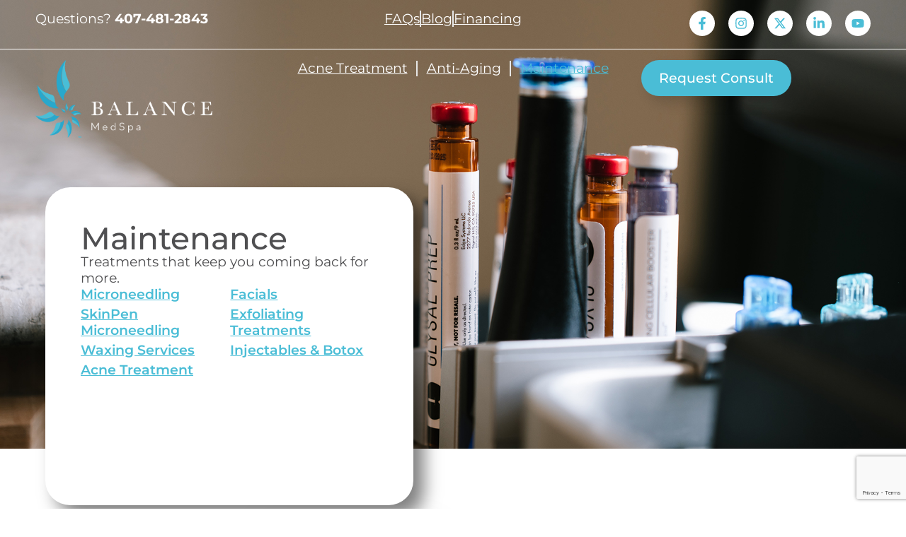

--- FILE ---
content_type: text/html; charset=UTF-8
request_url: https://balancespamd.com/maintenance/
body_size: 20482
content:
<!doctype html>
<html lang="en-US">
<head>
	<meta charset="UTF-8">
	<meta name="viewport" content="width=device-width, initial-scale=1">
	<link rel="profile" href="https://gmpg.org/xfn/11">
	<title>Make Professional Skin Care Part Of Your Routine</title>
	<style>img:is([sizes="auto" i], [sizes^="auto," i]) { contain-intrinsic-size: 3000px 1500px }</style>
	
<!-- The SEO Framework by Sybre Waaijer -->
<meta name="robots" content="max-snippet:-1,max-image-preview:large,max-video-preview:-1" />
<link rel="canonical" href="https://balancespamd.com/maintenance/" />
<meta name="description" content="Rejuvenate your body with regular skin care maintenance at Balance MedSpa." />
<meta property="og:type" content="website" />
<meta property="og:locale" content="en_US" />
<meta property="og:site_name" content="Balance MedSpa" />
<meta property="og:title" content="Make Professional Skin Care Part Of Your Routine" />
<meta property="og:description" content="Rejuvenate your body with regular skin care maintenance at Balance MedSpa." />
<meta property="og:url" content="https://balancespamd.com/maintenance/" />
<meta property="og:image" content="https://balancespamd.com/wp-content/uploads/2023/05/NYA-Balance-Med-Spa54-copy.jpg" />
<meta property="og:image:width" content="1900" />
<meta property="og:image:height" content="1264" />
<meta name="twitter:card" content="summary_large_image" />
<meta name="twitter:title" content="Make Professional Skin Care Part Of Your Routine" />
<meta name="twitter:description" content="Rejuvenate your body with regular skin care maintenance at Balance MedSpa." />
<meta name="twitter:image" content="https://balancespamd.com/wp-content/uploads/2023/05/NYA-Balance-Med-Spa54-copy.jpg" />
<script type="application/ld+json">{"@context":"https://schema.org","@graph":[{"@type":"WebSite","@id":"https://balancespamd.com/#/schema/WebSite","url":"https://balancespamd.com/","name":"Balance MedSpa","inLanguage":"en-US","potentialAction":{"@type":"SearchAction","target":{"@type":"EntryPoint","urlTemplate":"https://balancespamd.com/search/{search_term_string}/"},"query-input":"required name=search_term_string"},"publisher":{"@type":"Organization","@id":"https://balancespamd.com/#/schema/Organization","name":"Balance MedSpa","url":"https://balancespamd.com/","logo":{"@type":"ImageObject","url":"https://balancespamd.com/wp-content/uploads/2023/05/bms-logo-design-standard-rgb.png","contentUrl":"https://balancespamd.com/wp-content/uploads/2023/05/bms-logo-design-standard-rgb.png","width":2352,"height":2316,"contentSize":"115345"}}},{"@type":"WebPage","@id":"https://balancespamd.com/maintenance/","url":"https://balancespamd.com/maintenance/","name":"Make Professional Skin Care Part Of Your Routine","description":"Rejuvenate your body with regular skin care maintenance at Balance MedSpa.","inLanguage":"en-US","isPartOf":{"@id":"https://balancespamd.com/#/schema/WebSite"},"breadcrumb":{"@type":"BreadcrumbList","@id":"https://balancespamd.com/#/schema/BreadcrumbList","itemListElement":[{"@type":"ListItem","position":1,"item":"https://balancespamd.com/","name":"Balance MedSpa"},{"@type":"ListItem","position":2,"name":"Make Professional Skin Care Part Of Your Routine"}]},"potentialAction":{"@type":"ReadAction","target":"https://balancespamd.com/maintenance/"}}]}</script>
<!-- / The SEO Framework by Sybre Waaijer | 2.05ms meta | 0.21ms boot -->

<link rel="alternate" type="application/rss+xml" title="Balance MedSpa &raquo; Feed" href="https://balancespamd.com/feed/" />
<link rel="alternate" type="application/rss+xml" title="Balance MedSpa &raquo; Comments Feed" href="https://balancespamd.com/comments/feed/" />
		<style>
			.lazyload,
			.lazyloading {
				max-width: 100%;
			}
		</style>
		<script>
window._wpemojiSettings = {"baseUrl":"https:\/\/s.w.org\/images\/core\/emoji\/16.0.1\/72x72\/","ext":".png","svgUrl":"https:\/\/s.w.org\/images\/core\/emoji\/16.0.1\/svg\/","svgExt":".svg","source":{"concatemoji":"https:\/\/balancespamd.com\/wp-includes\/js\/wp-emoji-release.min.js?ver=6.8.3"}};
/*! This file is auto-generated */
!function(s,n){var o,i,e;function c(e){try{var t={supportTests:e,timestamp:(new Date).valueOf()};sessionStorage.setItem(o,JSON.stringify(t))}catch(e){}}function p(e,t,n){e.clearRect(0,0,e.canvas.width,e.canvas.height),e.fillText(t,0,0);var t=new Uint32Array(e.getImageData(0,0,e.canvas.width,e.canvas.height).data),a=(e.clearRect(0,0,e.canvas.width,e.canvas.height),e.fillText(n,0,0),new Uint32Array(e.getImageData(0,0,e.canvas.width,e.canvas.height).data));return t.every(function(e,t){return e===a[t]})}function u(e,t){e.clearRect(0,0,e.canvas.width,e.canvas.height),e.fillText(t,0,0);for(var n=e.getImageData(16,16,1,1),a=0;a<n.data.length;a++)if(0!==n.data[a])return!1;return!0}function f(e,t,n,a){switch(t){case"flag":return n(e,"\ud83c\udff3\ufe0f\u200d\u26a7\ufe0f","\ud83c\udff3\ufe0f\u200b\u26a7\ufe0f")?!1:!n(e,"\ud83c\udde8\ud83c\uddf6","\ud83c\udde8\u200b\ud83c\uddf6")&&!n(e,"\ud83c\udff4\udb40\udc67\udb40\udc62\udb40\udc65\udb40\udc6e\udb40\udc67\udb40\udc7f","\ud83c\udff4\u200b\udb40\udc67\u200b\udb40\udc62\u200b\udb40\udc65\u200b\udb40\udc6e\u200b\udb40\udc67\u200b\udb40\udc7f");case"emoji":return!a(e,"\ud83e\udedf")}return!1}function g(e,t,n,a){var r="undefined"!=typeof WorkerGlobalScope&&self instanceof WorkerGlobalScope?new OffscreenCanvas(300,150):s.createElement("canvas"),o=r.getContext("2d",{willReadFrequently:!0}),i=(o.textBaseline="top",o.font="600 32px Arial",{});return e.forEach(function(e){i[e]=t(o,e,n,a)}),i}function t(e){var t=s.createElement("script");t.src=e,t.defer=!0,s.head.appendChild(t)}"undefined"!=typeof Promise&&(o="wpEmojiSettingsSupports",i=["flag","emoji"],n.supports={everything:!0,everythingExceptFlag:!0},e=new Promise(function(e){s.addEventListener("DOMContentLoaded",e,{once:!0})}),new Promise(function(t){var n=function(){try{var e=JSON.parse(sessionStorage.getItem(o));if("object"==typeof e&&"number"==typeof e.timestamp&&(new Date).valueOf()<e.timestamp+604800&&"object"==typeof e.supportTests)return e.supportTests}catch(e){}return null}();if(!n){if("undefined"!=typeof Worker&&"undefined"!=typeof OffscreenCanvas&&"undefined"!=typeof URL&&URL.createObjectURL&&"undefined"!=typeof Blob)try{var e="postMessage("+g.toString()+"("+[JSON.stringify(i),f.toString(),p.toString(),u.toString()].join(",")+"));",a=new Blob([e],{type:"text/javascript"}),r=new Worker(URL.createObjectURL(a),{name:"wpTestEmojiSupports"});return void(r.onmessage=function(e){c(n=e.data),r.terminate(),t(n)})}catch(e){}c(n=g(i,f,p,u))}t(n)}).then(function(e){for(var t in e)n.supports[t]=e[t],n.supports.everything=n.supports.everything&&n.supports[t],"flag"!==t&&(n.supports.everythingExceptFlag=n.supports.everythingExceptFlag&&n.supports[t]);n.supports.everythingExceptFlag=n.supports.everythingExceptFlag&&!n.supports.flag,n.DOMReady=!1,n.readyCallback=function(){n.DOMReady=!0}}).then(function(){return e}).then(function(){var e;n.supports.everything||(n.readyCallback(),(e=n.source||{}).concatemoji?t(e.concatemoji):e.wpemoji&&e.twemoji&&(t(e.twemoji),t(e.wpemoji)))}))}((window,document),window._wpemojiSettings);
</script>
<style id='wp-emoji-styles-inline-css'>

	img.wp-smiley, img.emoji {
		display: inline !important;
		border: none !important;
		box-shadow: none !important;
		height: 1em !important;
		width: 1em !important;
		margin: 0 0.07em !important;
		vertical-align: -0.1em !important;
		background: none !important;
		padding: 0 !important;
	}
</style>
<style id='global-styles-inline-css'>
:root{--wp--preset--aspect-ratio--square: 1;--wp--preset--aspect-ratio--4-3: 4/3;--wp--preset--aspect-ratio--3-4: 3/4;--wp--preset--aspect-ratio--3-2: 3/2;--wp--preset--aspect-ratio--2-3: 2/3;--wp--preset--aspect-ratio--16-9: 16/9;--wp--preset--aspect-ratio--9-16: 9/16;--wp--preset--color--black: #000000;--wp--preset--color--cyan-bluish-gray: #abb8c3;--wp--preset--color--white: #ffffff;--wp--preset--color--pale-pink: #f78da7;--wp--preset--color--vivid-red: #cf2e2e;--wp--preset--color--luminous-vivid-orange: #ff6900;--wp--preset--color--luminous-vivid-amber: #fcb900;--wp--preset--color--light-green-cyan: #7bdcb5;--wp--preset--color--vivid-green-cyan: #00d084;--wp--preset--color--pale-cyan-blue: #8ed1fc;--wp--preset--color--vivid-cyan-blue: #0693e3;--wp--preset--color--vivid-purple: #9b51e0;--wp--preset--gradient--vivid-cyan-blue-to-vivid-purple: linear-gradient(135deg,rgba(6,147,227,1) 0%,rgb(155,81,224) 100%);--wp--preset--gradient--light-green-cyan-to-vivid-green-cyan: linear-gradient(135deg,rgb(122,220,180) 0%,rgb(0,208,130) 100%);--wp--preset--gradient--luminous-vivid-amber-to-luminous-vivid-orange: linear-gradient(135deg,rgba(252,185,0,1) 0%,rgba(255,105,0,1) 100%);--wp--preset--gradient--luminous-vivid-orange-to-vivid-red: linear-gradient(135deg,rgba(255,105,0,1) 0%,rgb(207,46,46) 100%);--wp--preset--gradient--very-light-gray-to-cyan-bluish-gray: linear-gradient(135deg,rgb(238,238,238) 0%,rgb(169,184,195) 100%);--wp--preset--gradient--cool-to-warm-spectrum: linear-gradient(135deg,rgb(74,234,220) 0%,rgb(151,120,209) 20%,rgb(207,42,186) 40%,rgb(238,44,130) 60%,rgb(251,105,98) 80%,rgb(254,248,76) 100%);--wp--preset--gradient--blush-light-purple: linear-gradient(135deg,rgb(255,206,236) 0%,rgb(152,150,240) 100%);--wp--preset--gradient--blush-bordeaux: linear-gradient(135deg,rgb(254,205,165) 0%,rgb(254,45,45) 50%,rgb(107,0,62) 100%);--wp--preset--gradient--luminous-dusk: linear-gradient(135deg,rgb(255,203,112) 0%,rgb(199,81,192) 50%,rgb(65,88,208) 100%);--wp--preset--gradient--pale-ocean: linear-gradient(135deg,rgb(255,245,203) 0%,rgb(182,227,212) 50%,rgb(51,167,181) 100%);--wp--preset--gradient--electric-grass: linear-gradient(135deg,rgb(202,248,128) 0%,rgb(113,206,126) 100%);--wp--preset--gradient--midnight: linear-gradient(135deg,rgb(2,3,129) 0%,rgb(40,116,252) 100%);--wp--preset--font-size--small: 13px;--wp--preset--font-size--medium: 20px;--wp--preset--font-size--large: 36px;--wp--preset--font-size--x-large: 42px;--wp--preset--spacing--20: 0.44rem;--wp--preset--spacing--30: 0.67rem;--wp--preset--spacing--40: 1rem;--wp--preset--spacing--50: 1.5rem;--wp--preset--spacing--60: 2.25rem;--wp--preset--spacing--70: 3.38rem;--wp--preset--spacing--80: 5.06rem;--wp--preset--shadow--natural: 6px 6px 9px rgba(0, 0, 0, 0.2);--wp--preset--shadow--deep: 12px 12px 50px rgba(0, 0, 0, 0.4);--wp--preset--shadow--sharp: 6px 6px 0px rgba(0, 0, 0, 0.2);--wp--preset--shadow--outlined: 6px 6px 0px -3px rgba(255, 255, 255, 1), 6px 6px rgba(0, 0, 0, 1);--wp--preset--shadow--crisp: 6px 6px 0px rgba(0, 0, 0, 1);}:root { --wp--style--global--content-size: 800px;--wp--style--global--wide-size: 1200px; }:where(body) { margin: 0; }.wp-site-blocks > .alignleft { float: left; margin-right: 2em; }.wp-site-blocks > .alignright { float: right; margin-left: 2em; }.wp-site-blocks > .aligncenter { justify-content: center; margin-left: auto; margin-right: auto; }:where(.wp-site-blocks) > * { margin-block-start: 24px; margin-block-end: 0; }:where(.wp-site-blocks) > :first-child { margin-block-start: 0; }:where(.wp-site-blocks) > :last-child { margin-block-end: 0; }:root { --wp--style--block-gap: 24px; }:root :where(.is-layout-flow) > :first-child{margin-block-start: 0;}:root :where(.is-layout-flow) > :last-child{margin-block-end: 0;}:root :where(.is-layout-flow) > *{margin-block-start: 24px;margin-block-end: 0;}:root :where(.is-layout-constrained) > :first-child{margin-block-start: 0;}:root :where(.is-layout-constrained) > :last-child{margin-block-end: 0;}:root :where(.is-layout-constrained) > *{margin-block-start: 24px;margin-block-end: 0;}:root :where(.is-layout-flex){gap: 24px;}:root :where(.is-layout-grid){gap: 24px;}.is-layout-flow > .alignleft{float: left;margin-inline-start: 0;margin-inline-end: 2em;}.is-layout-flow > .alignright{float: right;margin-inline-start: 2em;margin-inline-end: 0;}.is-layout-flow > .aligncenter{margin-left: auto !important;margin-right: auto !important;}.is-layout-constrained > .alignleft{float: left;margin-inline-start: 0;margin-inline-end: 2em;}.is-layout-constrained > .alignright{float: right;margin-inline-start: 2em;margin-inline-end: 0;}.is-layout-constrained > .aligncenter{margin-left: auto !important;margin-right: auto !important;}.is-layout-constrained > :where(:not(.alignleft):not(.alignright):not(.alignfull)){max-width: var(--wp--style--global--content-size);margin-left: auto !important;margin-right: auto !important;}.is-layout-constrained > .alignwide{max-width: var(--wp--style--global--wide-size);}body .is-layout-flex{display: flex;}.is-layout-flex{flex-wrap: wrap;align-items: center;}.is-layout-flex > :is(*, div){margin: 0;}body .is-layout-grid{display: grid;}.is-layout-grid > :is(*, div){margin: 0;}body{padding-top: 0px;padding-right: 0px;padding-bottom: 0px;padding-left: 0px;}a:where(:not(.wp-element-button)){text-decoration: underline;}:root :where(.wp-element-button, .wp-block-button__link){background-color: #32373c;border-width: 0;color: #fff;font-family: inherit;font-size: inherit;line-height: inherit;padding: calc(0.667em + 2px) calc(1.333em + 2px);text-decoration: none;}.has-black-color{color: var(--wp--preset--color--black) !important;}.has-cyan-bluish-gray-color{color: var(--wp--preset--color--cyan-bluish-gray) !important;}.has-white-color{color: var(--wp--preset--color--white) !important;}.has-pale-pink-color{color: var(--wp--preset--color--pale-pink) !important;}.has-vivid-red-color{color: var(--wp--preset--color--vivid-red) !important;}.has-luminous-vivid-orange-color{color: var(--wp--preset--color--luminous-vivid-orange) !important;}.has-luminous-vivid-amber-color{color: var(--wp--preset--color--luminous-vivid-amber) !important;}.has-light-green-cyan-color{color: var(--wp--preset--color--light-green-cyan) !important;}.has-vivid-green-cyan-color{color: var(--wp--preset--color--vivid-green-cyan) !important;}.has-pale-cyan-blue-color{color: var(--wp--preset--color--pale-cyan-blue) !important;}.has-vivid-cyan-blue-color{color: var(--wp--preset--color--vivid-cyan-blue) !important;}.has-vivid-purple-color{color: var(--wp--preset--color--vivid-purple) !important;}.has-black-background-color{background-color: var(--wp--preset--color--black) !important;}.has-cyan-bluish-gray-background-color{background-color: var(--wp--preset--color--cyan-bluish-gray) !important;}.has-white-background-color{background-color: var(--wp--preset--color--white) !important;}.has-pale-pink-background-color{background-color: var(--wp--preset--color--pale-pink) !important;}.has-vivid-red-background-color{background-color: var(--wp--preset--color--vivid-red) !important;}.has-luminous-vivid-orange-background-color{background-color: var(--wp--preset--color--luminous-vivid-orange) !important;}.has-luminous-vivid-amber-background-color{background-color: var(--wp--preset--color--luminous-vivid-amber) !important;}.has-light-green-cyan-background-color{background-color: var(--wp--preset--color--light-green-cyan) !important;}.has-vivid-green-cyan-background-color{background-color: var(--wp--preset--color--vivid-green-cyan) !important;}.has-pale-cyan-blue-background-color{background-color: var(--wp--preset--color--pale-cyan-blue) !important;}.has-vivid-cyan-blue-background-color{background-color: var(--wp--preset--color--vivid-cyan-blue) !important;}.has-vivid-purple-background-color{background-color: var(--wp--preset--color--vivid-purple) !important;}.has-black-border-color{border-color: var(--wp--preset--color--black) !important;}.has-cyan-bluish-gray-border-color{border-color: var(--wp--preset--color--cyan-bluish-gray) !important;}.has-white-border-color{border-color: var(--wp--preset--color--white) !important;}.has-pale-pink-border-color{border-color: var(--wp--preset--color--pale-pink) !important;}.has-vivid-red-border-color{border-color: var(--wp--preset--color--vivid-red) !important;}.has-luminous-vivid-orange-border-color{border-color: var(--wp--preset--color--luminous-vivid-orange) !important;}.has-luminous-vivid-amber-border-color{border-color: var(--wp--preset--color--luminous-vivid-amber) !important;}.has-light-green-cyan-border-color{border-color: var(--wp--preset--color--light-green-cyan) !important;}.has-vivid-green-cyan-border-color{border-color: var(--wp--preset--color--vivid-green-cyan) !important;}.has-pale-cyan-blue-border-color{border-color: var(--wp--preset--color--pale-cyan-blue) !important;}.has-vivid-cyan-blue-border-color{border-color: var(--wp--preset--color--vivid-cyan-blue) !important;}.has-vivid-purple-border-color{border-color: var(--wp--preset--color--vivid-purple) !important;}.has-vivid-cyan-blue-to-vivid-purple-gradient-background{background: var(--wp--preset--gradient--vivid-cyan-blue-to-vivid-purple) !important;}.has-light-green-cyan-to-vivid-green-cyan-gradient-background{background: var(--wp--preset--gradient--light-green-cyan-to-vivid-green-cyan) !important;}.has-luminous-vivid-amber-to-luminous-vivid-orange-gradient-background{background: var(--wp--preset--gradient--luminous-vivid-amber-to-luminous-vivid-orange) !important;}.has-luminous-vivid-orange-to-vivid-red-gradient-background{background: var(--wp--preset--gradient--luminous-vivid-orange-to-vivid-red) !important;}.has-very-light-gray-to-cyan-bluish-gray-gradient-background{background: var(--wp--preset--gradient--very-light-gray-to-cyan-bluish-gray) !important;}.has-cool-to-warm-spectrum-gradient-background{background: var(--wp--preset--gradient--cool-to-warm-spectrum) !important;}.has-blush-light-purple-gradient-background{background: var(--wp--preset--gradient--blush-light-purple) !important;}.has-blush-bordeaux-gradient-background{background: var(--wp--preset--gradient--blush-bordeaux) !important;}.has-luminous-dusk-gradient-background{background: var(--wp--preset--gradient--luminous-dusk) !important;}.has-pale-ocean-gradient-background{background: var(--wp--preset--gradient--pale-ocean) !important;}.has-electric-grass-gradient-background{background: var(--wp--preset--gradient--electric-grass) !important;}.has-midnight-gradient-background{background: var(--wp--preset--gradient--midnight) !important;}.has-small-font-size{font-size: var(--wp--preset--font-size--small) !important;}.has-medium-font-size{font-size: var(--wp--preset--font-size--medium) !important;}.has-large-font-size{font-size: var(--wp--preset--font-size--large) !important;}.has-x-large-font-size{font-size: var(--wp--preset--font-size--x-large) !important;}
:root :where(.wp-block-pullquote){font-size: 1.5em;line-height: 1.6;}
</style>
<link rel='stylesheet' id='parent-style-css' href='https://balancespamd.com/wp-content/themes/hello-elementor/style.css?ver=6.8.3' media='all' />
<link rel='stylesheet' id='child-style-css' href='https://balancespamd.com/wp-content/themes/hello-elementor-child/style.css?ver=207' media='all' />
<link rel='stylesheet' id='custom-style-css' href='https://balancespamd.com/wp-content/themes/hello-elementor-child/custom.css?ver=203' media='all' />
<link rel='stylesheet' id='hello-elementor-css' href='https://balancespamd.com/wp-content/themes/hello-elementor/assets/css/reset.css?ver=3.4.4' media='all' />
<link rel='stylesheet' id='hello-elementor-theme-style-css' href='https://balancespamd.com/wp-content/themes/hello-elementor/assets/css/theme.css?ver=3.4.4' media='all' />
<link rel='stylesheet' id='hello-elementor-header-footer-css' href='https://balancespamd.com/wp-content/themes/hello-elementor/assets/css/header-footer.css?ver=3.4.4' media='all' />
<link rel='stylesheet' id='elementor-frontend-css' href='https://balancespamd.com/wp-content/plugins/elementor/assets/css/frontend.min.css?ver=3.34.1' media='all' />
<link rel='stylesheet' id='elementor-post-6-css' href='https://balancespamd.com/wp-content/uploads/elementor/css/post-6.css?ver=1768522794' media='all' />
<link rel='stylesheet' id='widget-icon-list-css' href='https://balancespamd.com/wp-content/plugins/elementor/assets/css/widget-icon-list.min.css?ver=3.34.1' media='all' />
<link rel='stylesheet' id='widget-social-icons-css' href='https://balancespamd.com/wp-content/plugins/elementor/assets/css/widget-social-icons.min.css?ver=3.34.1' media='all' />
<link rel='stylesheet' id='e-apple-webkit-css' href='https://balancespamd.com/wp-content/plugins/elementor/assets/css/conditionals/apple-webkit.min.css?ver=3.34.1' media='all' />
<link rel='stylesheet' id='widget-image-css' href='https://balancespamd.com/wp-content/plugins/elementor/assets/css/widget-image.min.css?ver=3.34.1' media='all' />
<link rel='stylesheet' id='widget-nav-menu-css' href='https://balancespamd.com/wp-content/plugins/elementor-pro/assets/css/widget-nav-menu.min.css?ver=3.34.0' media='all' />
<link rel='stylesheet' id='widget-heading-css' href='https://balancespamd.com/wp-content/plugins/elementor/assets/css/widget-heading.min.css?ver=3.34.1' media='all' />
<link rel='stylesheet' id='widget-form-css' href='https://balancespamd.com/wp-content/plugins/elementor-pro/assets/css/widget-form.min.css?ver=3.34.0' media='all' />
<link rel='stylesheet' id='widget-posts-css' href='https://balancespamd.com/wp-content/plugins/elementor-pro/assets/css/widget-posts.min.css?ver=3.34.0' media='all' />
<link rel='stylesheet' id='widget-video-css' href='https://balancespamd.com/wp-content/plugins/elementor/assets/css/widget-video.min.css?ver=3.34.1' media='all' />
<link rel='stylesheet' id='widget-spacer-css' href='https://balancespamd.com/wp-content/plugins/elementor/assets/css/widget-spacer.min.css?ver=3.34.1' media='all' />
<link rel='stylesheet' id='e-animation-fadeIn-css' href='https://balancespamd.com/wp-content/plugins/elementor/assets/lib/animations/styles/fadeIn.min.css?ver=3.34.1' media='all' />
<link rel='stylesheet' id='widget-accordion-css' href='https://balancespamd.com/wp-content/plugins/elementor/assets/css/widget-accordion.min.css?ver=3.34.1' media='all' />
<link rel='stylesheet' id='elementor-post-37-css' href='https://balancespamd.com/wp-content/uploads/elementor/css/post-37.css?ver=1768522841' media='all' />
<link rel='stylesheet' id='elementor-post-17-css' href='https://balancespamd.com/wp-content/uploads/elementor/css/post-17.css?ver=1768522817' media='all' />
<link rel='stylesheet' id='elementor-post-201-css' href='https://balancespamd.com/wp-content/uploads/elementor/css/post-201.css?ver=1768522817' media='all' />
<link rel='stylesheet' id='elementor-gf-local-montserrat-css' href='https://balancespamd.com/wp-content/uploads/elementor/google-fonts/css/montserrat.css?ver=1742225515' media='all' />
<script src="https://balancespamd.com/wp-includes/js/jquery/jquery.min.js?ver=3.7.1" id="jquery-core-js"></script>
<script src="https://balancespamd.com/wp-includes/js/jquery/jquery-migrate.min.js?ver=3.4.1" id="jquery-migrate-js"></script>
<script src="https://balancespamd.com/wp-content/themes/hello-elementor-child/js/scripts.min.js?ver=344" id="my-script-js"></script>
<script src="https://balancespamd.com/wp-content/themes/hello-elementor-child/js/custom.js?ver=221" id="custom-script-js"></script>
<link rel="https://api.w.org/" href="https://balancespamd.com/wp-json/" /><link rel="alternate" title="JSON" type="application/json" href="https://balancespamd.com/wp-json/wp/v2/pages/37" /><link rel="EditURI" type="application/rsd+xml" title="RSD" href="https://balancespamd.com/xmlrpc.php?rsd" />
<link rel="alternate" title="oEmbed (JSON)" type="application/json+oembed" href="https://balancespamd.com/wp-json/oembed/1.0/embed?url=https%3A%2F%2Fbalancespamd.com%2Fmaintenance%2F" />
<link rel="alternate" title="oEmbed (XML)" type="text/xml+oembed" href="https://balancespamd.com/wp-json/oembed/1.0/embed?url=https%3A%2F%2Fbalancespamd.com%2Fmaintenance%2F&#038;format=xml" />
		<script>
			document.documentElement.className = document.documentElement.className.replace('no-js', 'js');
		</script>
				<style>
			.no-js img.lazyload {
				display: none;
			}

			figure.wp-block-image img.lazyloading {
				min-width: 150px;
			}

			.lazyload,
			.lazyloading {
				--smush-placeholder-width: 100px;
				--smush-placeholder-aspect-ratio: 1/1;
				width: var(--smush-image-width, var(--smush-placeholder-width)) !important;
				aspect-ratio: var(--smush-image-aspect-ratio, var(--smush-placeholder-aspect-ratio)) !important;
			}

						.lazyload, .lazyloading {
				opacity: 0;
			}

			.lazyloaded {
				opacity: 1;
				transition: opacity 400ms;
				transition-delay: 0ms;
			}

					</style>
		<!-- Google Tag Manager -->
<script>(function(w,d,s,l,i){w[l]=w[l]||[];w[l].push({'gtm.start':
new Date().getTime(),event:'gtm.js'});var f=d.getElementsByTagName(s)[0],
j=d.createElement(s),dl=l!='dataLayer'?'&l='+l:'';j.async=true;j.src=
'https://www.googletagmanager.com/gtm.js?id='+i+dl;f.parentNode.insertBefore(j,f);
})(window,document,'script','dataLayer','GTM-5J6BD8D');</script>
<!-- End Google Tag Manager -->
<meta name="facebook-domain-verification" content="5e4d1aq9532rutoiyq8elz2vcb3hqp" />
<meta name="generator" content="Elementor 3.34.1; features: e_font_icon_svg, additional_custom_breakpoints; settings: css_print_method-external, google_font-enabled, font_display-swap">
			<style>
				.e-con.e-parent:nth-of-type(n+4):not(.e-lazyloaded):not(.e-no-lazyload),
				.e-con.e-parent:nth-of-type(n+4):not(.e-lazyloaded):not(.e-no-lazyload) * {
					background-image: none !important;
				}
				@media screen and (max-height: 1024px) {
					.e-con.e-parent:nth-of-type(n+3):not(.e-lazyloaded):not(.e-no-lazyload),
					.e-con.e-parent:nth-of-type(n+3):not(.e-lazyloaded):not(.e-no-lazyload) * {
						background-image: none !important;
					}
				}
				@media screen and (max-height: 640px) {
					.e-con.e-parent:nth-of-type(n+2):not(.e-lazyloaded):not(.e-no-lazyload),
					.e-con.e-parent:nth-of-type(n+2):not(.e-lazyloaded):not(.e-no-lazyload) * {
						background-image: none !important;
					}
				}
			</style>
			<link rel="icon" href="https://balancespamd.com/wp-content/uploads/2023/05/cropped-bms-logo-design-favicon-1-32x32.png" sizes="32x32" />
<link rel="icon" href="https://balancespamd.com/wp-content/uploads/2023/05/cropped-bms-logo-design-favicon-1-192x192.png" sizes="192x192" />
<link rel="apple-touch-icon" href="https://balancespamd.com/wp-content/uploads/2023/05/cropped-bms-logo-design-favicon-1-180x180.png" />
<meta name="msapplication-TileImage" content="https://balancespamd.com/wp-content/uploads/2023/05/cropped-bms-logo-design-favicon-1-270x270.png" />
		<style id="wp-custom-css">
			/* Put any custom CSS in here */
/* Defaults */
.underline a {
	text-decoration: underline;
}
.white a {
	color: #fff !important;
}
.white a:hover {
	color: #4ABDD6 !important;
}
.black a {
	color: #4F4F51;
}
.black a:hover {
	color: #4ABDD6;
}
.bold a {
	font-weight: 700;
}
.blue a {
	color: #4ABDD6;
}
.blue a:hover {
	color: #28A8CC;
}
.hero-top-padding {
	padding-top: 225px;
}

/* FAQ Accordion */
.faq-accordion .elementor-tab-title, .faq-accordion .elementor-active {
	border-bottom: solid 3px #EDEBEA !important;
	padding-bottom: 30px !important;
}
.faq-accordion .elementor-accordion .elementor-tab-content {
	border-bottom: none !important;
}
.faq-accordion .elementor-accordion-item {
	margin-bottom: 30px;
}
.elementor-tab-content p {
	margin-bottom: 20px;
}
.elementor-tab-content a {
	background-color: #4ABDD600;
  border: solid 3px #4ABDD6;
  border-radius: 100px 100px 100px 100px;
  padding: 10px 20px 10px 20px;
	color: #4ABDD6;
	display: inline-block;
}
.elementor-tab-content a:hover {
	color: #fff;
	background-color: #4ABDD6;
}

/* Forms */
label.elementor-field-label {
	padding-left: 1rem;
}
.e-form__buttons button.elementor-button {
	box-shadow: 10px 10px 35px rgba(0,0,0,0.25);
}

/* Blog */
.elementor-card-shadow-yes .elementor-post__card {
	box-shadow: 15px 15px 45px rgba(0,0,0,0.25) !important;
}
.posts-feed .elementor-post__card {
	padding: 50px !important;
}
.posts-feed .elementor-post__thumbnail {
	border-radius: 35px;
}
.elementor-posts__hover-gradient .elementor-post__card .elementor-post__thumbnail__link:after {
	display: none !important;
}
#nya-blog .elementor-posts-container .elementor-post .elementor-post__text .elementor-post__excerpt { 
	order: 2;
}
#nya-blog .elementor-posts-container .elementor-post:first-of-type {
	margin-bottom: 0;
}
#nya-blog .elementor-posts-container .elementor-post:first-of-type .elementor-post__text p {
	display: none;
}
#nya-blog h3.elementor-post__title {
	padding-bottom: 15px;
}
#nya-blog .elementor-posts-container .elementor-post:first-of-type .elementor-post__text .elementor-post__title a {
	font-weight: 500 !important;
	padding: 0 !important;
	margin: 0 !important;
}
#nya-blog .elementor-posts-container .elementor-post .elementor-post__read-more {
	border-bottom: 1px solid #4ABDD6;
}
.elementor-post__read-more {
	text-decoration: underline !important;
}
#nya-blog .elementor-posts-container .elementor-post .elementor-post__read-more:hover {
	color: #28A8CC;
}
.elementor-widget-archive-posts a.elementor-post__read-more:after {
  content: '\f054' !important;
  padding-left: 5px;
  position: relative;
  font-size: 90%;
}
#nya-blog .elementor-posts-container .elementor-post .elementor-post__thumbnail {
	border-radius: 35px;
}

/* Media Queries */
@media screen and (max-width: 1024.98px) {
	.posts-feed .elementor-post__card {
    padding: 30px !important;
  }
	.posts-feed .elementor-post__thumbnail {
    border-radius: 25px;
  }
	.hero-top-padding {
	  padding-top: 175px;
  }
}


/* Variables */
:root {
    --nya-horizontal-spacing: 10%;
    --nya-vertical-spacing: 75px;
    --nya-mobile-horizontal-spacing: 50px;
    --nya-mobile-vertical-spacing: 50px;
    --nya-paragraph: ;
    /* Font Sizes: clamp(min-size, scaling size, max-size)*/
    --nya-h1: clamp(2rem, 4vw, 4rem); 
    --nya-h2 : clamp(1.7rem, 3vw, 3.5rem); 
    --nya-h3 : clamp(1.7rem, 2.5vw, 3rem); 
    --nya-h4: clamp(1.5rem, 2vw, 2.5rem); 
    --nya-p : clamp(1rem, 2vw, 1.375rem); 
}

/* Containers and Alignment */
.nya-custom-container {
    padding: var(--nya-vertical-spacing), var(--nya-horizontal-spacing);
}
@media screen and (max-width: 1024px) and (min-width: 768px) {
    .nya-custom-container {       
        padding: var(--nya-mobile-vertical-spacing), var(--nya-mobile-horizontal-spacing);
    }
}
@media screen and (max-width: 767px) {
    .nya-custom-container {       
        padding: var(--nya-mobile-vertical-spacing), var(--nya-mobile-horizontal-spacing);
    }
}
.nya-custom-horizontal {
    padding-left: var(--nya-horizontal-spacing);
    padding-right: var(--nya-horizontal-spacing);
}
@media screen and (max-width: 1024px) and (min-width: 768px) {
    .nya-custom-container {       
        padding-left: var(--nya-mobile-horizontal-spacing);
        padding-right: var(--nya-mobile-horizontal-spacing);
    }
}
@media screen and (max-width: 767px) {
    .nya-custom-container {       
        padding-left: var(--nya-mobile-horizontal-spacing);
        padding-right: var(--nya-mobile-horizontal-spacing);
    }
}   


/* Font Sizes */
.nya-custom-p p, 
.nya-custom-p ul li, 
.nya-custom-p ol li {
 font-size: var(--nya-paragraph) !important;
}
.nya-custom-h1 h1 {
    font-size: var(--nya-h1) !important;
}
.nya-custom-h2 h2 {
    font-size: var(--nya-h2) !important;
}
.nya-custom-h3 h3 {
    font-size: var(--nya-h3) !important;
}
.nya-custom-h4 h4, .nya-custom-h5 h5, .nya-custom-h6 h6 {
    font-size: var(--nya-h4) !important;
}		</style>
		</head>
<body class="wp-singular page-template page-template-elementor_header_footer page page-id-37 wp-custom-logo wp-embed-responsive wp-theme-hello-elementor wp-child-theme-hello-elementor-child hello-elementor-default elementor-default elementor-template-full-width elementor-kit-6 elementor-page elementor-page-37">

<!-- Google Tag Manager (noscript) -->
<noscript><iframe data-src="https://www.googletagmanager.com/ns.html?id=GTM-5J6BD8D"
height="0" width="0" style="display:none;visibility:hidden" src="[data-uri]" class="lazyload" data-load-mode="1"></iframe></noscript>
<!-- End Google Tag Manager (noscript) -->

<a class="skip-link screen-reader-text" href="#content">Skip to content</a>

		<header data-elementor-type="header" data-elementor-id="17" class="elementor elementor-17 elementor-location-header" data-elementor-post-type="elementor_library">
			<div class="elementor-element elementor-element-774a410 e-con-full elementor-hidden-mobile e-flex e-con e-parent" data-id="774a410" data-element_type="container" data-settings="{&quot;position&quot;:&quot;absolute&quot;}">
		<div class="elementor-element elementor-element-3953ff4 e-flex e-con-boxed e-con e-child" data-id="3953ff4" data-element_type="container">
					<div class="e-con-inner">
				<div class="elementor-element elementor-element-144583a white bold elementor-widget elementor-widget-text-editor" data-id="144583a" data-element_type="widget" data-widget_type="text-editor.default">
				<div class="elementor-widget-container">
									Questions? <a href="tel:+14074812843">407-481-2843</a>								</div>
				</div>
					</div>
				</div>
		<div class="elementor-element elementor-element-0235bed underline white e-flex e-con-boxed e-con e-child" data-id="0235bed" data-element_type="container">
					<div class="e-con-inner">
				<div class="elementor-element elementor-element-ce5d666 elementor-icon-list--layout-inline elementor-list-item-link-full_width elementor-widget elementor-widget-icon-list" data-id="ce5d666" data-element_type="widget" data-widget_type="icon-list.default">
				<div class="elementor-widget-container">
							<ul class="elementor-icon-list-items elementor-inline-items">
							<li class="elementor-icon-list-item elementor-inline-item">
											<a href="/faqs/">

											<span class="elementor-icon-list-text">FAQs</span>
											</a>
									</li>
								<li class="elementor-icon-list-item elementor-inline-item">
											<a href="/blog/">

											<span class="elementor-icon-list-text">Blog</span>
											</a>
									</li>
								<li class="elementor-icon-list-item elementor-inline-item">
											<a href="/financing/">

											<span class="elementor-icon-list-text">Financing</span>
											</a>
									</li>
						</ul>
						</div>
				</div>
					</div>
				</div>
		<div class="elementor-element elementor-element-ac26fb1 elementor-hidden-tablet elementor-hidden-mobile e-flex e-con-boxed e-con e-child" data-id="ac26fb1" data-element_type="container">
					<div class="e-con-inner">
				<div class="elementor-element elementor-element-b8e0182 elementor-shape-circle elementor-grid-0 e-grid-align-center elementor-widget elementor-widget-social-icons" data-id="b8e0182" data-element_type="widget" data-widget_type="social-icons.default">
				<div class="elementor-widget-container">
							<div class="elementor-social-icons-wrapper elementor-grid" role="list">
							<span class="elementor-grid-item" role="listitem">
					<a class="elementor-icon elementor-social-icon elementor-social-icon-facebook-f elementor-repeater-item-ef0a387" href="https://www.facebook.com/balancespamd" target="_blank">
						<span class="elementor-screen-only">Facebook-f</span>
						<svg aria-hidden="true" class="e-font-icon-svg e-fab-facebook-f" viewBox="0 0 320 512" xmlns="http://www.w3.org/2000/svg"><path d="M279.14 288l14.22-92.66h-88.91v-60.13c0-25.35 12.42-50.06 52.24-50.06h40.42V6.26S260.43 0 225.36 0c-73.22 0-121.08 44.38-121.08 124.72v70.62H22.89V288h81.39v224h100.17V288z"></path></svg>					</a>
				</span>
							<span class="elementor-grid-item" role="listitem">
					<a class="elementor-icon elementor-social-icon elementor-social-icon-instagram elementor-repeater-item-ca22c9a" href="https://www.instagram.com/balancemedspa/" target="_blank">
						<span class="elementor-screen-only">Instagram</span>
						<svg aria-hidden="true" class="e-font-icon-svg e-fab-instagram" viewBox="0 0 448 512" xmlns="http://www.w3.org/2000/svg"><path d="M224.1 141c-63.6 0-114.9 51.3-114.9 114.9s51.3 114.9 114.9 114.9S339 319.5 339 255.9 287.7 141 224.1 141zm0 189.6c-41.1 0-74.7-33.5-74.7-74.7s33.5-74.7 74.7-74.7 74.7 33.5 74.7 74.7-33.6 74.7-74.7 74.7zm146.4-194.3c0 14.9-12 26.8-26.8 26.8-14.9 0-26.8-12-26.8-26.8s12-26.8 26.8-26.8 26.8 12 26.8 26.8zm76.1 27.2c-1.7-35.9-9.9-67.7-36.2-93.9-26.2-26.2-58-34.4-93.9-36.2-37-2.1-147.9-2.1-184.9 0-35.8 1.7-67.6 9.9-93.9 36.1s-34.4 58-36.2 93.9c-2.1 37-2.1 147.9 0 184.9 1.7 35.9 9.9 67.7 36.2 93.9s58 34.4 93.9 36.2c37 2.1 147.9 2.1 184.9 0 35.9-1.7 67.7-9.9 93.9-36.2 26.2-26.2 34.4-58 36.2-93.9 2.1-37 2.1-147.8 0-184.8zM398.8 388c-7.8 19.6-22.9 34.7-42.6 42.6-29.5 11.7-99.5 9-132.1 9s-102.7 2.6-132.1-9c-19.6-7.8-34.7-22.9-42.6-42.6-11.7-29.5-9-99.5-9-132.1s-2.6-102.7 9-132.1c7.8-19.6 22.9-34.7 42.6-42.6 29.5-11.7 99.5-9 132.1-9s102.7-2.6 132.1 9c19.6 7.8 34.7 22.9 42.6 42.6 11.7 29.5 9 99.5 9 132.1s2.7 102.7-9 132.1z"></path></svg>					</a>
				</span>
							<span class="elementor-grid-item" role="listitem">
					<a class="elementor-icon elementor-social-icon elementor-social-icon- elementor-repeater-item-3ca0ccd" href="https://twitter.com/balancespamd" target="_blank">
						<span class="elementor-screen-only"></span>
						<svg xmlns="http://www.w3.org/2000/svg" viewBox="0 0 512 512"><path d="M389.2 48h70.6L305.6 224.2 487 464H345L233.7 318.6 106.5 464H35.8L200.7 275.5 26.8 48H172.4L272.9 180.9 389.2 48zM364.4 421.8h39.1L151.1 88h-42L364.4 421.8z"></path></svg>					</a>
				</span>
							<span class="elementor-grid-item" role="listitem">
					<a class="elementor-icon elementor-social-icon elementor-social-icon-linkedin-in elementor-repeater-item-d83ef8d" href="https://www.linkedin.com/company/balance-medspa/" target="_blank">
						<span class="elementor-screen-only">Linkedin-in</span>
						<svg aria-hidden="true" class="e-font-icon-svg e-fab-linkedin-in" viewBox="0 0 448 512" xmlns="http://www.w3.org/2000/svg"><path d="M100.28 448H7.4V148.9h92.88zM53.79 108.1C24.09 108.1 0 83.5 0 53.8a53.79 53.79 0 0 1 107.58 0c0 29.7-24.1 54.3-53.79 54.3zM447.9 448h-92.68V302.4c0-34.7-.7-79.2-48.29-79.2-48.29 0-55.69 37.7-55.69 76.7V448h-92.78V148.9h89.08v40.8h1.3c12.4-23.5 42.69-48.3 87.88-48.3 94 0 111.28 61.9 111.28 142.3V448z"></path></svg>					</a>
				</span>
							<span class="elementor-grid-item" role="listitem">
					<a class="elementor-icon elementor-social-icon elementor-social-icon-youtube elementor-repeater-item-a3a786e" href="https://www.youtube.com/channel/UC0NEddl6CbcQNhVnF-mMx1Q" target="_blank">
						<span class="elementor-screen-only">Youtube</span>
						<svg aria-hidden="true" class="e-font-icon-svg e-fab-youtube" viewBox="0 0 576 512" xmlns="http://www.w3.org/2000/svg"><path d="M549.655 124.083c-6.281-23.65-24.787-42.276-48.284-48.597C458.781 64 288 64 288 64S117.22 64 74.629 75.486c-23.497 6.322-42.003 24.947-48.284 48.597-11.412 42.867-11.412 132.305-11.412 132.305s0 89.438 11.412 132.305c6.281 23.65 24.787 41.5 48.284 47.821C117.22 448 288 448 288 448s170.78 0 213.371-11.486c23.497-6.321 42.003-24.171 48.284-47.821 11.412-42.867 11.412-132.305 11.412-132.305s0-89.438-11.412-132.305zm-317.51 213.508V175.185l142.739 81.205-142.739 81.201z"></path></svg>					</a>
				</span>
					</div>
						</div>
				</div>
					</div>
				</div>
				</div>
		<div class="elementor-element elementor-element-4dced2c e-con-full e-flex e-con e-parent" data-id="4dced2c" data-element_type="container" data-settings="{&quot;position&quot;:&quot;absolute&quot;}">
		<div class="elementor-element elementor-element-064c5d0 e-con-full e-flex e-con e-child" data-id="064c5d0" data-element_type="container">
				<div class="elementor-element elementor-element-aa464b2 elementor-widget elementor-widget-image" data-id="aa464b2" data-element_type="widget" data-widget_type="image.default">
				<div class="elementor-widget-container">
																<a href="https://balancespamd.com">
							<img fetchpriority="high" width="702" height="308" src="https://balancespamd.com/wp-content/uploads/2023/05/Balance-MedSpa.png" class="attachment-full size-full wp-image-82" alt="Balance MedSpa" srcset="https://balancespamd.com/wp-content/uploads/2023/05/Balance-MedSpa.png 702w, https://balancespamd.com/wp-content/uploads/2023/05/Balance-MedSpa-300x132.png 300w" sizes="(max-width: 702px) 100vw, 702px" />								</a>
															</div>
				</div>
				</div>
		<div class="elementor-element elementor-element-0b12e17 e-con-full underline elementor-hidden-tablet elementor-hidden-mobile e-flex e-con e-child" data-id="0b12e17" data-element_type="container">
				<div class="elementor-element elementor-element-9b7e6d0 elementor-nav-menu__align-center elementor-nav-menu--dropdown-none elementor-widget elementor-widget-nav-menu" data-id="9b7e6d0" data-element_type="widget" data-settings="{&quot;submenu_icon&quot;:{&quot;value&quot;:&quot;&lt;svg aria-hidden=\&quot;true\&quot; class=\&quot;e-font-icon-svg e-fas-angle-down\&quot; viewBox=\&quot;0 0 320 512\&quot; xmlns=\&quot;http:\/\/www.w3.org\/2000\/svg\&quot;&gt;&lt;path d=\&quot;M143 352.3L7 216.3c-9.4-9.4-9.4-24.6 0-33.9l22.6-22.6c9.4-9.4 24.6-9.4 33.9 0l96.4 96.4 96.4-96.4c9.4-9.4 24.6-9.4 33.9 0l22.6 22.6c9.4 9.4 9.4 24.6 0 33.9l-136 136c-9.2 9.4-24.4 9.4-33.8 0z\&quot;&gt;&lt;\/path&gt;&lt;\/svg&gt;&quot;,&quot;library&quot;:&quot;fa-solid&quot;},&quot;layout&quot;:&quot;horizontal&quot;}" data-widget_type="nav-menu.default">
				<div class="elementor-widget-container">
								<nav aria-label="Menu" class="elementor-nav-menu--main elementor-nav-menu__container elementor-nav-menu--layout-horizontal e--pointer-none">
				<ul id="menu-1-9b7e6d0" class="elementor-nav-menu"><li class="menu-item menu-item-type-post_type menu-item-object-page menu-item-1901"><a href="https://balancespamd.com/acne/" class="elementor-item">Acne Treatment</a></li>
<li class="menu-item menu-item-type-post_type menu-item-object-page menu-item-65"><a href="https://balancespamd.com/anti-aging/" class="elementor-item">Anti-Aging</a></li>
<li class="menu-item menu-item-type-post_type menu-item-object-page current-menu-item page_item page-item-37 current_page_item menu-item-67"><a href="https://balancespamd.com/maintenance/" aria-current="page" class="elementor-item elementor-item-active">Maintenance</a></li>
</ul>			</nav>
						<nav class="elementor-nav-menu--dropdown elementor-nav-menu__container" aria-hidden="true">
				<ul id="menu-2-9b7e6d0" class="elementor-nav-menu"><li class="menu-item menu-item-type-post_type menu-item-object-page menu-item-1901"><a href="https://balancespamd.com/acne/" class="elementor-item" tabindex="-1">Acne Treatment</a></li>
<li class="menu-item menu-item-type-post_type menu-item-object-page menu-item-65"><a href="https://balancespamd.com/anti-aging/" class="elementor-item" tabindex="-1">Anti-Aging</a></li>
<li class="menu-item menu-item-type-post_type menu-item-object-page current-menu-item page_item page-item-37 current_page_item menu-item-67"><a href="https://balancespamd.com/maintenance/" aria-current="page" class="elementor-item elementor-item-active" tabindex="-1">Maintenance</a></li>
</ul>			</nav>
						</div>
				</div>
				</div>
		<div class="elementor-element elementor-element-1e5fc7e e-con-full e-flex e-con e-child" data-id="1e5fc7e" data-element_type="container">
				<div class="elementor-element elementor-element-d8ed46e elementor-hidden-tablet elementor-hidden-mobile elementor-widget elementor-widget-button" data-id="d8ed46e" data-element_type="widget" data-widget_type="button.default">
				<div class="elementor-widget-container">
									<div class="elementor-button-wrapper">
					<a class="elementor-button elementor-button-link elementor-size-sm" href="http://balancespamd.com/request-consult/">
						<span class="elementor-button-content-wrapper">
									<span class="elementor-button-text">Request Consult</span>
					</span>
					</a>
				</div>
								</div>
				</div>
				<div class="elementor-element elementor-element-9bf11c5 elementor-hidden-desktop elementor-view-default elementor-widget elementor-widget-icon" data-id="9bf11c5" data-element_type="widget" data-widget_type="icon.default">
				<div class="elementor-widget-container">
							<div class="elementor-icon-wrapper">
			<a class="elementor-icon" href="#elementor-action%3Aaction%3Dpopup%3Aopen%26settings%3DeyJpZCI6Ijk3OSIsInRvZ2dsZSI6ZmFsc2V9">
			<i aria-hidden="true" class="fal fa-bars"></i>			</a>
		</div>
						</div>
				</div>
				</div>
				</div>
				</header>
				<div data-elementor-type="wp-page" data-elementor-id="37" class="elementor elementor-37" data-elementor-post-type="page">
				<div class="elementor-element elementor-element-0934dbe hero-top-padding e-con-full e-flex e-con e-parent" data-id="0934dbe" data-element_type="container" data-settings="{&quot;background_background&quot;:&quot;classic&quot;}">
		<div class="elementor-element elementor-element-b2d1509 e-con-full e-flex e-con e-child" data-id="b2d1509" data-element_type="container">
		<div class="elementor-element elementor-element-5ba3c9c e-con-full e-flex e-con e-child" data-id="5ba3c9c" data-element_type="container" data-settings="{&quot;background_background&quot;:&quot;classic&quot;}">
				<div class="elementor-element elementor-element-a515ce9 elementor-widget elementor-widget-heading" data-id="a515ce9" data-element_type="widget" data-widget_type="heading.default">
				<div class="elementor-widget-container">
					<h1 class="elementor-heading-title elementor-size-default">Maintenance</h1>				</div>
				</div>
				<div class="elementor-element elementor-element-4513377 elementor-widget elementor-widget-text-editor" data-id="4513377" data-element_type="widget" data-widget_type="text-editor.default">
				<div class="elementor-widget-container">
									Treatments that keep you coming back for more.								</div>
				</div>
		<div class="elementor-element elementor-element-6215ba4 e-flex e-con-boxed e-con e-child" data-id="6215ba4" data-element_type="container">
					<div class="e-con-inner">
				<div class="elementor-element elementor-element-c4e87c4 underline blue elementor-icon-list--layout-traditional elementor-list-item-link-full_width elementor-widget elementor-widget-icon-list" data-id="c4e87c4" data-element_type="widget" data-widget_type="icon-list.default">
				<div class="elementor-widget-container">
							<ul class="elementor-icon-list-items">
							<li class="elementor-icon-list-item">
											<a href="https://balancespamd.com/microneedling/">

											<span class="elementor-icon-list-text">Microneedling</span>
											</a>
									</li>
								<li class="elementor-icon-list-item">
											<a href="https://balancespamd.com/skinpen-microneedling/">

											<span class="elementor-icon-list-text">SkinPen Microneedling</span>
											</a>
									</li>
								<li class="elementor-icon-list-item">
											<a href="https://balancespamd.com/waxing-services/">

											<span class="elementor-icon-list-text">Waxing Services</span>
											</a>
									</li>
								<li class="elementor-icon-list-item">
											<a href="https://balancespamd.com/acne/">

											<span class="elementor-icon-list-text">Acne Treatment</span>
											</a>
									</li>
						</ul>
						</div>
				</div>
				<div class="elementor-element elementor-element-252e778 underline blue elementor-icon-list--layout-traditional elementor-list-item-link-full_width elementor-widget elementor-widget-icon-list" data-id="252e778" data-element_type="widget" data-widget_type="icon-list.default">
				<div class="elementor-widget-container">
							<ul class="elementor-icon-list-items">
							<li class="elementor-icon-list-item">
											<a href="https://balancespamd.com/facials/">

											<span class="elementor-icon-list-text">Facials</span>
											</a>
									</li>
								<li class="elementor-icon-list-item">
											<a href="https://balancespamd.com/exfoliating-treatments/">

											<span class="elementor-icon-list-text">Exfoliating Treatments</span>
											</a>
									</li>
								<li class="elementor-icon-list-item">
											<a href="https://balancespamd.com/injectables-botox/">

											<span class="elementor-icon-list-text">Injectables &amp; Botox</span>
											</a>
									</li>
						</ul>
						</div>
				</div>
					</div>
				</div>
				</div>
				</div>
				</div>
		<div class="elementor-element elementor-element-01df00c e-con-full e-flex e-con e-parent" data-id="01df00c" data-element_type="container">
		<div class="elementor-element elementor-element-3742955 e-con-full e-flex e-con e-child" data-id="3742955" data-element_type="container">
				<div class="elementor-element elementor-element-0535e06 elementor-widget elementor-widget-heading" data-id="0535e06" data-element_type="widget" data-widget_type="heading.default">
				<div class="elementor-widget-container">
					<h2 class="elementor-heading-title elementor-size-default">Make skincare part of your routine.</h2>				</div>
				</div>
				<div class="elementor-element elementor-element-f4f8098 elementor-widget elementor-widget-text-editor" data-id="f4f8098" data-element_type="widget" data-widget_type="text-editor.default">
				<div class="elementor-widget-container">
									Do you want to see significant improvement in your skin while also enjoying the quiet relaxation of a spa treatment? Our maintenance treatments provide all of that and more. When you commit to regular treatments your results will blow you away.								</div>
				</div>
				<div class="elementor-element elementor-element-5f01575 elementor-widget elementor-widget-button" data-id="5f01575" data-element_type="widget" data-widget_type="button.default">
				<div class="elementor-widget-container">
									<div class="elementor-button-wrapper">
					<a class="elementor-button elementor-button-link elementor-size-sm" href="https://balancespamd.com/request-consult/">
						<span class="elementor-button-content-wrapper">
									<span class="elementor-button-text">Request Consult</span>
					</span>
					</a>
				</div>
								</div>
				</div>
				</div>
		<div class="elementor-element elementor-element-6ab0dee e-con-full e-flex e-con e-child" data-id="6ab0dee" data-element_type="container">
				<div class="elementor-element elementor-element-8a9861c elementor-widget elementor-widget-video" data-id="8a9861c" data-element_type="widget" data-settings="{&quot;youtube_url&quot;:&quot;https:\/\/www.youtube.com\/watch?v=KfjanvF4Spw&quot;,&quot;show_image_overlay&quot;:&quot;yes&quot;,&quot;image_overlay&quot;:{&quot;url&quot;:&quot;https:\/\/balancespamd.com\/wp-content\/uploads\/2024\/05\/Maura.png&quot;,&quot;id&quot;:1606,&quot;size&quot;:&quot;&quot;,&quot;alt&quot;:&quot;&quot;,&quot;source&quot;:&quot;library&quot;},&quot;lightbox&quot;:&quot;yes&quot;,&quot;video_type&quot;:&quot;youtube&quot;,&quot;controls&quot;:&quot;yes&quot;}" data-widget_type="video.default">
				<div class="elementor-widget-container">
							<div class="elementor-wrapper elementor-open-lightbox">
							<div class="elementor-custom-embed-image-overlay" data-elementor-open-lightbox="yes" data-elementor-lightbox="{&quot;type&quot;:&quot;video&quot;,&quot;videoType&quot;:&quot;youtube&quot;,&quot;url&quot;:&quot;https:\/\/www.youtube.com\/embed\/KfjanvF4Spw?feature=oembed&amp;start&amp;end&amp;wmode=opaque&amp;loop=0&amp;controls=1&amp;mute=0&amp;rel=0&amp;cc_load_policy=0&quot;,&quot;autoplay&quot;:&quot;&quot;,&quot;modalOptions&quot;:{&quot;id&quot;:&quot;elementor-lightbox-8a9861c&quot;,&quot;entranceAnimation&quot;:&quot;&quot;,&quot;entranceAnimation_tablet&quot;:&quot;&quot;,&quot;entranceAnimation_mobile&quot;:&quot;&quot;,&quot;videoAspectRatio&quot;:&quot;169&quot;}}" data-e-action-hash="#elementor-action%3Aaction%3Dlightbox%26settings%[base64]">
											<img decoding="async" width="1920" height="1080" data-src="https://balancespamd.com/wp-content/uploads/2024/05/Maura.png" class="attachment-full size-full wp-image-1606 lazyload" alt="" data-srcset="https://balancespamd.com/wp-content/uploads/2024/05/Maura.png 1920w, https://balancespamd.com/wp-content/uploads/2024/05/Maura-300x169.png 300w, https://balancespamd.com/wp-content/uploads/2024/05/Maura-1024x576.png 1024w, https://balancespamd.com/wp-content/uploads/2024/05/Maura-768x432.png 768w, https://balancespamd.com/wp-content/uploads/2024/05/Maura-1536x864.png 1536w" data-sizes="(max-width: 1920px) 100vw, 1920px" src="[data-uri]" style="--smush-placeholder-width: 1920px; --smush-placeholder-aspect-ratio: 1920/1080;" />																<div class="elementor-custom-embed-play" role="button" aria-label="Play Video" tabindex="0">
							<svg aria-hidden="true" class="e-font-icon-svg e-eicon-play" viewBox="0 0 1000 1000" xmlns="http://www.w3.org/2000/svg"><path d="M838 162C746 71 633 25 500 25 371 25 258 71 163 162 71 254 25 367 25 500 25 633 71 746 163 837 254 929 367 979 500 979 633 979 746 933 838 837 929 746 975 633 975 500 975 367 929 254 838 162M808 192C892 279 933 379 933 500 933 621 892 725 808 808 725 892 621 938 500 938 379 938 279 896 196 808 113 725 67 621 67 500 67 379 108 279 196 192 279 108 383 62 500 62 621 62 721 108 808 192M438 392V642L642 517 438 392Z"></path></svg>						</div>
									</div>
					</div>
						</div>
				</div>
				</div>
		<div class="elementor-element elementor-element-c9568cc e-con-full e-flex e-con e-child" data-id="c9568cc" data-element_type="container">
		<div class="elementor-element elementor-element-f89da0d e-con-full e-flex e-con e-child" data-id="f89da0d" data-element_type="container" data-settings="{&quot;background_background&quot;:&quot;classic&quot;}">
				</div>
		<div class="elementor-element elementor-element-e24cc7a e-con-full e-flex e-con e-child" data-id="e24cc7a" data-element_type="container">
		<div class="elementor-element elementor-element-be107b4 e-con-full e-flex e-con e-child" data-id="be107b4" data-element_type="container" data-settings="{&quot;background_background&quot;:&quot;classic&quot;}">
				<div class="elementor-element elementor-element-74d2445 elementor-widget elementor-widget-heading" data-id="74d2445" data-element_type="widget" data-widget_type="heading.default">
				<div class="elementor-widget-container">
					<h2 class="elementor-heading-title elementor-size-default">Give yourself the gift of beauty.</h2>				</div>
				</div>
				<div class="elementor-element elementor-element-c3e44c1 elementor-widget elementor-widget-text-editor" data-id="c3e44c1" data-element_type="widget" data-widget_type="text-editor.default">
				<div class="elementor-widget-container">
									<p>You&#8217;ve given a lot of yourself over the years, and now its time to return yourself the favor. When you come to Balance MedSpa, we help freshen how you look AND how you feel with incredible results.</p>								</div>
				</div>
				</div>
				</div>
				</div>
				</div>
		<div class="elementor-element elementor-element-06faccf e-con-full e-flex e-con e-parent" data-id="06faccf" data-element_type="container" data-settings="{&quot;background_background&quot;:&quot;classic&quot;}">
		<div class="elementor-element elementor-element-71bf950 e-con-full animated-slow e-flex elementor-invisible e-con e-child" data-id="71bf950" data-element_type="container" data-settings="{&quot;background_background&quot;:&quot;classic&quot;,&quot;animation&quot;:&quot;fadeIn&quot;,&quot;animation_delay&quot;:100}">
		<div class="elementor-element elementor-element-7a45721 e-con-full e-flex e-con e-child" data-id="7a45721" data-element_type="container" data-settings="{&quot;background_background&quot;:&quot;classic&quot;}">
				<div class="elementor-element elementor-element-4ed1968 elementor-widget elementor-widget-spacer" data-id="4ed1968" data-element_type="widget" data-widget_type="spacer.default">
				<div class="elementor-widget-container">
							<div class="elementor-spacer">
			<div class="elementor-spacer-inner"></div>
		</div>
						</div>
				</div>
				</div>
		<div class="elementor-element elementor-element-1bb55a5 e-flex e-con-boxed e-con e-child" data-id="1bb55a5" data-element_type="container" data-settings="{&quot;background_background&quot;:&quot;classic&quot;}">
					<div class="e-con-inner">
				<div class="elementor-element elementor-element-a595c5e elementor-widget elementor-widget-heading" data-id="a595c5e" data-element_type="widget" data-widget_type="heading.default">
				<div class="elementor-widget-container">
					<h3 class="elementor-heading-title elementor-size-default">Microneedling</h3>				</div>
				</div>
				<div class="elementor-element elementor-element-fcb0de8 elementor-widget elementor-widget-text-editor" data-id="fcb0de8" data-element_type="widget" data-widget_type="text-editor.default">
				<div class="elementor-widget-container">
									Improve the appearance and texture of your skin with this simple procedure. Microneedling uses tiny needles to stimulate your body&#8217;s natural production of collagen and elastin.								</div>
				</div>
				<div class="elementor-element elementor-element-ba0e23c underline elementor-widget elementor-widget-button" data-id="ba0e23c" data-element_type="widget" data-widget_type="button.default">
				<div class="elementor-widget-container">
									<div class="elementor-button-wrapper">
					<a class="elementor-button elementor-button-link elementor-size-sm" href="https://balancespamd.com/microneedling/">
						<span class="elementor-button-content-wrapper">
						<span class="elementor-button-icon">
				<i aria-hidden="true" class="far fa-chevron-right"></i>			</span>
									<span class="elementor-button-text">Learn More</span>
					</span>
					</a>
				</div>
								</div>
				</div>
					</div>
				</div>
				</div>
		<div class="elementor-element elementor-element-9b3ba74 e-con-full animated-slow e-flex elementor-invisible e-con e-child" data-id="9b3ba74" data-element_type="container" data-settings="{&quot;background_background&quot;:&quot;classic&quot;,&quot;animation&quot;:&quot;fadeIn&quot;,&quot;animation_delay&quot;:100}">
		<div class="elementor-element elementor-element-9e73f35 e-con-full e-flex e-con e-child" data-id="9e73f35" data-element_type="container" data-settings="{&quot;background_background&quot;:&quot;classic&quot;}">
				<div class="elementor-element elementor-element-06a6f60 elementor-widget elementor-widget-spacer" data-id="06a6f60" data-element_type="widget" data-widget_type="spacer.default">
				<div class="elementor-widget-container">
							<div class="elementor-spacer">
			<div class="elementor-spacer-inner"></div>
		</div>
						</div>
				</div>
				</div>
		<div class="elementor-element elementor-element-0e52992 e-con-full e-flex e-con e-child" data-id="0e52992" data-element_type="container">
				<div class="elementor-element elementor-element-1ae55c2 elementor-widget elementor-widget-heading" data-id="1ae55c2" data-element_type="widget" data-widget_type="heading.default">
				<div class="elementor-widget-container">
					<h3 class="elementor-heading-title elementor-size-default">SkinPen Microneedling</h3>				</div>
				</div>
				<div class="elementor-element elementor-element-420896a elementor-widget elementor-widget-text-editor" data-id="420896a" data-element_type="widget" data-widget_type="text-editor.default">
				<div class="elementor-widget-container">
									<p>Rejuvenate your skin by stimulating natural collagen production with this innovative procedure. Achieve a smoother texture and a refreshed appearance.</p>								</div>
				</div>
				<div class="elementor-element elementor-element-e733217 underline elementor-widget elementor-widget-button" data-id="e733217" data-element_type="widget" data-widget_type="button.default">
				<div class="elementor-widget-container">
									<div class="elementor-button-wrapper">
					<a class="elementor-button elementor-button-link elementor-size-sm" href="https://balancespamd.com/skinpen-microneedling/">
						<span class="elementor-button-content-wrapper">
						<span class="elementor-button-icon">
				<i aria-hidden="true" class="far fa-chevron-right"></i>			</span>
									<span class="elementor-button-text">Learn More</span>
					</span>
					</a>
				</div>
								</div>
				</div>
				</div>
				</div>
		<div class="elementor-element elementor-element-36959ce e-con-full animated-slow e-flex elementor-invisible e-con e-child" data-id="36959ce" data-element_type="container" data-settings="{&quot;animation&quot;:&quot;fadeIn&quot;,&quot;animation_delay&quot;:100}">
		<div class="elementor-element elementor-element-546ac5b e-flex e-con-boxed e-con e-child" data-id="546ac5b" data-element_type="container" data-settings="{&quot;background_background&quot;:&quot;classic&quot;}">
					<div class="e-con-inner">
				<div class="elementor-element elementor-element-459dc04 elementor-widget elementor-widget-heading" data-id="459dc04" data-element_type="widget" data-widget_type="heading.default">
				<div class="elementor-widget-container">
					<h3 class="elementor-heading-title elementor-size-default">Waxing Services</h3>				</div>
				</div>
				<div class="elementor-element elementor-element-761064c elementor-widget elementor-widget-text-editor" data-id="761064c" data-element_type="widget" data-widget_type="text-editor.default">
				<div class="elementor-widget-container">
									Remove your unwanted body hair simply and easily with a professional waxing. Waxing services are known to be more effective and provide longer lasting results than shaving.								</div>
				</div>
				<div class="elementor-element elementor-element-4f94a6f underline elementor-widget elementor-widget-button" data-id="4f94a6f" data-element_type="widget" data-widget_type="button.default">
				<div class="elementor-widget-container">
									<div class="elementor-button-wrapper">
					<a class="elementor-button elementor-button-link elementor-size-sm" href="https://balancespamd.com/waxing-services/">
						<span class="elementor-button-content-wrapper">
						<span class="elementor-button-icon">
				<i aria-hidden="true" class="far fa-chevron-right"></i>			</span>
									<span class="elementor-button-text">Learn More</span>
					</span>
					</a>
				</div>
								</div>
				</div>
					</div>
				</div>
		<div class="elementor-element elementor-element-d7dec1d e-con-full e-flex e-con e-child" data-id="d7dec1d" data-element_type="container" data-settings="{&quot;background_background&quot;:&quot;classic&quot;}">
				<div class="elementor-element elementor-element-df67fa8 elementor-widget elementor-widget-spacer" data-id="df67fa8" data-element_type="widget" data-widget_type="spacer.default">
				<div class="elementor-widget-container">
							<div class="elementor-spacer">
			<div class="elementor-spacer-inner"></div>
		</div>
						</div>
				</div>
				</div>
				</div>
		<div class="elementor-element elementor-element-637adb9 e-con-full animated-slow e-flex elementor-invisible e-con e-child" data-id="637adb9" data-element_type="container" data-settings="{&quot;animation&quot;:&quot;fadeIn&quot;,&quot;animation_delay&quot;:100}">
		<div class="elementor-element elementor-element-0577107 e-con-full e-flex e-con e-child" data-id="0577107" data-element_type="container" data-settings="{&quot;background_background&quot;:&quot;classic&quot;}">
				<div class="elementor-element elementor-element-c2ef793 elementor-widget elementor-widget-spacer" data-id="c2ef793" data-element_type="widget" data-widget_type="spacer.default">
				<div class="elementor-widget-container">
							<div class="elementor-spacer">
			<div class="elementor-spacer-inner"></div>
		</div>
						</div>
				</div>
				</div>
		<div class="elementor-element elementor-element-af55ec4 e-con-full e-flex e-con e-child" data-id="af55ec4" data-element_type="container">
				<div class="elementor-element elementor-element-518bc93 elementor-widget elementor-widget-heading" data-id="518bc93" data-element_type="widget" data-widget_type="heading.default">
				<div class="elementor-widget-container">
					<h3 class="elementor-heading-title elementor-size-default">Facials</h3>				</div>
				</div>
				<div class="elementor-element elementor-element-60f64f3 elementor-widget elementor-widget-text-editor" data-id="60f64f3" data-element_type="widget" data-widget_type="text-editor.default">
				<div class="elementor-widget-container">
									Take care of your face with regular relaxing and therapeutic facials. The right facial will keep your skin looking fresh and clean and help you retain your youthful glow.								</div>
				</div>
				<div class="elementor-element elementor-element-5e7332d underline elementor-widget elementor-widget-button" data-id="5e7332d" data-element_type="widget" data-widget_type="button.default">
				<div class="elementor-widget-container">
									<div class="elementor-button-wrapper">
					<a class="elementor-button elementor-button-link elementor-size-sm" href="https://balancespamd.com/facials/">
						<span class="elementor-button-content-wrapper">
						<span class="elementor-button-icon">
				<i aria-hidden="true" class="far fa-chevron-right"></i>			</span>
									<span class="elementor-button-text">Learn More</span>
					</span>
					</a>
				</div>
								</div>
				</div>
				</div>
				</div>
		<div class="elementor-element elementor-element-9d1e5c5 e-con-full animated-slow e-flex elementor-invisible e-con e-child" data-id="9d1e5c5" data-element_type="container" data-settings="{&quot;background_background&quot;:&quot;classic&quot;,&quot;animation&quot;:&quot;fadeIn&quot;,&quot;animation_delay&quot;:100}">
		<div class="elementor-element elementor-element-a5aebed e-con-full e-flex e-con e-child" data-id="a5aebed" data-element_type="container" data-settings="{&quot;background_background&quot;:&quot;classic&quot;}">
				<div class="elementor-element elementor-element-35f9f41 elementor-widget elementor-widget-spacer" data-id="35f9f41" data-element_type="widget" data-widget_type="spacer.default">
				<div class="elementor-widget-container">
							<div class="elementor-spacer">
			<div class="elementor-spacer-inner"></div>
		</div>
						</div>
				</div>
				</div>
		<div class="elementor-element elementor-element-a55a826 e-flex e-con-boxed e-con e-child" data-id="a55a826" data-element_type="container">
					<div class="e-con-inner">
				<div class="elementor-element elementor-element-8b02a63 elementor-widget elementor-widget-heading" data-id="8b02a63" data-element_type="widget" data-widget_type="heading.default">
				<div class="elementor-widget-container">
					<h3 class="elementor-heading-title elementor-size-default">Exfoliating Treatments</h3>				</div>
				</div>
				<div class="elementor-element elementor-element-cd34ebc elementor-widget elementor-widget-text-editor" data-id="cd34ebc" data-element_type="widget" data-widget_type="text-editor.default">
				<div class="elementor-widget-container">
									Our selection of peels and other exfoliating treatments are known to improve the appearance and quality of your skin leaving you looking refreshed and rejuvenated.								</div>
				</div>
				<div class="elementor-element elementor-element-ff9cc57 underline elementor-widget elementor-widget-button" data-id="ff9cc57" data-element_type="widget" data-widget_type="button.default">
				<div class="elementor-widget-container">
									<div class="elementor-button-wrapper">
					<a class="elementor-button elementor-button-link elementor-size-sm" href="https://balancespamd.com/exfoliating-treatments/">
						<span class="elementor-button-content-wrapper">
						<span class="elementor-button-icon">
				<i aria-hidden="true" class="far fa-chevron-right"></i>			</span>
									<span class="elementor-button-text">Learn More</span>
					</span>
					</a>
				</div>
								</div>
				</div>
					</div>
				</div>
				</div>
		<div class="elementor-element elementor-element-56f3895 e-con-full animated-slow e-flex elementor-invisible e-con e-child" data-id="56f3895" data-element_type="container" data-settings="{&quot;animation&quot;:&quot;fadeIn&quot;,&quot;animation_delay&quot;:100}">
		<div class="elementor-element elementor-element-6b90e17 e-flex e-con-boxed e-con e-child" data-id="6b90e17" data-element_type="container" data-settings="{&quot;background_background&quot;:&quot;classic&quot;}">
					<div class="e-con-inner">
				<div class="elementor-element elementor-element-d7f26dd elementor-widget elementor-widget-heading" data-id="d7f26dd" data-element_type="widget" data-widget_type="heading.default">
				<div class="elementor-widget-container">
					<h3 class="elementor-heading-title elementor-size-default">Injectables &amp; Botox</h3>				</div>
				</div>
				<div class="elementor-element elementor-element-00b7b37 elementor-widget elementor-widget-text-editor" data-id="00b7b37" data-element_type="widget" data-widget_type="text-editor.default">
				<div class="elementor-widget-container">
									Take care of your face with regular relaxing and therapeutic facials. The right facial will keep your skin looking fresh and clean and help you retain your youthful glow.								</div>
				</div>
				<div class="elementor-element elementor-element-ebe0fa7 underline elementor-widget elementor-widget-button" data-id="ebe0fa7" data-element_type="widget" data-widget_type="button.default">
				<div class="elementor-widget-container">
									<div class="elementor-button-wrapper">
					<a class="elementor-button elementor-button-link elementor-size-sm" href="https://balancespamd.com/injectables-botox/">
						<span class="elementor-button-content-wrapper">
						<span class="elementor-button-icon">
				<i aria-hidden="true" class="far fa-chevron-right"></i>			</span>
									<span class="elementor-button-text">Learn More</span>
					</span>
					</a>
				</div>
								</div>
				</div>
					</div>
				</div>
		<div class="elementor-element elementor-element-645c291 e-con-full e-flex e-con e-child" data-id="645c291" data-element_type="container" data-settings="{&quot;background_background&quot;:&quot;classic&quot;}">
				<div class="elementor-element elementor-element-3232637 elementor-widget elementor-widget-spacer" data-id="3232637" data-element_type="widget" data-widget_type="spacer.default">
				<div class="elementor-widget-container">
							<div class="elementor-spacer">
			<div class="elementor-spacer-inner"></div>
		</div>
						</div>
				</div>
				</div>
				</div>
		<div class="elementor-element elementor-element-69fcad5 e-con-full animated-slow e-flex elementor-invisible e-con e-child" data-id="69fcad5" data-element_type="container" data-settings="{&quot;background_background&quot;:&quot;classic&quot;,&quot;animation&quot;:&quot;fadeIn&quot;,&quot;animation_delay&quot;:100}">
		<div class="elementor-element elementor-element-7d8c1eb e-con-full e-flex e-con e-child" data-id="7d8c1eb" data-element_type="container" data-settings="{&quot;background_background&quot;:&quot;classic&quot;}">
				<div class="elementor-element elementor-element-e7611fe elementor-widget elementor-widget-spacer" data-id="e7611fe" data-element_type="widget" data-widget_type="spacer.default">
				<div class="elementor-widget-container">
							<div class="elementor-spacer">
			<div class="elementor-spacer-inner"></div>
		</div>
						</div>
				</div>
				</div>
		<div class="elementor-element elementor-element-502b779 e-flex e-con-boxed e-con e-child" data-id="502b779" data-element_type="container">
					<div class="e-con-inner">
				<div class="elementor-element elementor-element-acadb03 elementor-widget elementor-widget-heading" data-id="acadb03" data-element_type="widget" data-widget_type="heading.default">
				<div class="elementor-widget-container">
					<h3 class="elementor-heading-title elementor-size-default">Acne Treatment</h3>				</div>
				</div>
				<div class="elementor-element elementor-element-6655053 elementor-widget elementor-widget-text-editor" data-id="6655053" data-element_type="widget" data-widget_type="text-editor.default">
				<div class="elementor-widget-container">
									<p><span data-teams="true">Get clear, healthy skin with a custom acne treatment plan from Balance MedSpa. Expert care, tailored solutions, and ongoing support for lasting results.</span></p>								</div>
				</div>
				<div class="elementor-element elementor-element-ddb9d62 underline elementor-widget elementor-widget-button" data-id="ddb9d62" data-element_type="widget" data-widget_type="button.default">
				<div class="elementor-widget-container">
									<div class="elementor-button-wrapper">
					<a class="elementor-button elementor-button-link elementor-size-sm" href="https://balancespamd.com/acne/">
						<span class="elementor-button-content-wrapper">
						<span class="elementor-button-icon">
				<i aria-hidden="true" class="far fa-chevron-right"></i>			</span>
									<span class="elementor-button-text">Learn More</span>
					</span>
					</a>
				</div>
								</div>
				</div>
					</div>
				</div>
				</div>
		<div class="elementor-element elementor-element-0fc1c4f e-flex e-con-boxed e-con e-child" data-id="0fc1c4f" data-element_type="container">
					<div class="e-con-inner">
				<div class="elementor-element elementor-element-5aceab3 faq-accordion elementor-widget elementor-widget-accordion" data-id="5aceab3" data-element_type="widget" data-widget_type="accordion.default">
				<div class="elementor-widget-container">
							<div class="elementor-accordion">
							<div class="elementor-accordion-item">
					<div id="elementor-tab-title-9521" class="elementor-tab-title" data-tab="1" role="button" aria-controls="elementor-tab-content-9521" aria-expanded="false">
													<span class="elementor-accordion-icon elementor-accordion-icon-right" aria-hidden="true">
															<span class="elementor-accordion-icon-closed"><svg class="e-font-icon-svg e-fas-chevron-down" viewBox="0 0 448 512" xmlns="http://www.w3.org/2000/svg"><path d="M207.029 381.476L12.686 187.132c-9.373-9.373-9.373-24.569 0-33.941l22.667-22.667c9.357-9.357 24.522-9.375 33.901-.04L224 284.505l154.745-154.021c9.379-9.335 24.544-9.317 33.901.04l22.667 22.667c9.373 9.373 9.373 24.569 0 33.941L240.971 381.476c-9.373 9.372-24.569 9.372-33.942 0z"></path></svg></span>
								<span class="elementor-accordion-icon-opened"><svg class="e-font-icon-svg e-fas-chevron-up" viewBox="0 0 448 512" xmlns="http://www.w3.org/2000/svg"><path d="M240.971 130.524l194.343 194.343c9.373 9.373 9.373 24.569 0 33.941l-22.667 22.667c-9.357 9.357-24.522 9.375-33.901.04L224 227.495 69.255 381.516c-9.379 9.335-24.544 9.317-33.901-.04l-22.667-22.667c-9.373-9.373-9.373-24.569 0-33.941L207.03 130.525c9.372-9.373 24.568-9.373 33.941-.001z"></path></svg></span>
														</span>
												<a class="elementor-accordion-title" tabindex="0">How Often Should I Get a Facial Treatment?</a>
					</div>
					<div id="elementor-tab-content-9521" class="elementor-tab-content elementor-clearfix" data-tab="1" role="region" aria-labelledby="elementor-tab-title-9521"><p>We recommend our clients get a facial every three to four weeks. Regular facials have incredible benefits including helping promote healthy blood flow, keeping pores clean, reducing signs of aging, and improving your skin&#8217;s texture.</p><p><a href="/faqs/">Frequently Asked Questions</a></p></div>
				</div>
								</div>
						</div>
				</div>
				<div class="elementor-element elementor-element-aa7fc9f faq-accordion elementor-widget elementor-widget-accordion" data-id="aa7fc9f" data-element_type="widget" data-widget_type="accordion.default">
				<div class="elementor-widget-container">
							<div class="elementor-accordion">
							<div class="elementor-accordion-item">
					<div id="elementor-tab-title-1781" class="elementor-tab-title" data-tab="1" role="button" aria-controls="elementor-tab-content-1781" aria-expanded="false">
													<span class="elementor-accordion-icon elementor-accordion-icon-right" aria-hidden="true">
															<span class="elementor-accordion-icon-closed"><svg class="e-font-icon-svg e-fas-chevron-down" viewBox="0 0 448 512" xmlns="http://www.w3.org/2000/svg"><path d="M207.029 381.476L12.686 187.132c-9.373-9.373-9.373-24.569 0-33.941l22.667-22.667c9.357-9.357 24.522-9.375 33.901-.04L224 284.505l154.745-154.021c9.379-9.335 24.544-9.317 33.901.04l22.667 22.667c9.373 9.373 9.373 24.569 0 33.941L240.971 381.476c-9.373 9.372-24.569 9.372-33.942 0z"></path></svg></span>
								<span class="elementor-accordion-icon-opened"><svg class="e-font-icon-svg e-fas-chevron-up" viewBox="0 0 448 512" xmlns="http://www.w3.org/2000/svg"><path d="M240.971 130.524l194.343 194.343c9.373 9.373 9.373 24.569 0 33.941l-22.667 22.667c-9.357 9.357-24.522 9.375-33.901.04L224 227.495 69.255 381.516c-9.379 9.335-24.544 9.317-33.901-.04l-22.667-22.667c-9.373-9.373-9.373-24.569 0-33.941L207.03 130.525c9.372-9.373 24.568-9.373 33.941-.001z"></path></svg></span>
														</span>
												<a class="elementor-accordion-title" tabindex="0">How Often Should I Treat With Injectables?</a>
					</div>
					<div id="elementor-tab-content-1781" class="elementor-tab-content elementor-clearfix" data-tab="1" role="region" aria-labelledby="elementor-tab-title-1781"><p>Recommendations will vary from patient to patient. However, we can recommend most patients come back every four to six months to have their fillers and Botox® treatments refreshed.</p><p><a href="/faqs/">Frequently Asked Questions</a></p></div>
				</div>
								</div>
						</div>
				</div>
				<div class="elementor-element elementor-element-3d80879 faq-accordion elementor-widget elementor-widget-accordion" data-id="3d80879" data-element_type="widget" data-widget_type="accordion.default">
				<div class="elementor-widget-container">
							<div class="elementor-accordion">
							<div class="elementor-accordion-item">
					<div id="elementor-tab-title-6441" class="elementor-tab-title" data-tab="1" role="button" aria-controls="elementor-tab-content-6441" aria-expanded="false">
													<span class="elementor-accordion-icon elementor-accordion-icon-right" aria-hidden="true">
															<span class="elementor-accordion-icon-closed"><svg class="e-font-icon-svg e-fas-chevron-down" viewBox="0 0 448 512" xmlns="http://www.w3.org/2000/svg"><path d="M207.029 381.476L12.686 187.132c-9.373-9.373-9.373-24.569 0-33.941l22.667-22.667c9.357-9.357 24.522-9.375 33.901-.04L224 284.505l154.745-154.021c9.379-9.335 24.544-9.317 33.901.04l22.667 22.667c9.373 9.373 9.373 24.569 0 33.941L240.971 381.476c-9.373 9.372-24.569 9.372-33.942 0z"></path></svg></span>
								<span class="elementor-accordion-icon-opened"><svg class="e-font-icon-svg e-fas-chevron-up" viewBox="0 0 448 512" xmlns="http://www.w3.org/2000/svg"><path d="M240.971 130.524l194.343 194.343c9.373 9.373 9.373 24.569 0 33.941l-22.667 22.667c-9.357 9.357-24.522 9.375-33.901.04L224 227.495 69.255 381.516c-9.379 9.335-24.544 9.317-33.901-.04l-22.667-22.667c-9.373-9.373-9.373-24.569 0-33.941L207.03 130.525c9.372-9.373 24.568-9.373 33.941-.001z"></path></svg></span>
														</span>
												<a class="elementor-accordion-title" tabindex="0">Are There Alternatives to Using Needles?</a>
					</div>
					<div id="elementor-tab-content-6441" class="elementor-tab-content elementor-clearfix" data-tab="1" role="region" aria-labelledby="elementor-tab-title-6441"><p>We know that not everyone is a fan of needles. At Balance MedSpa we have a passion for emerging technologies and techniques that give our patients incredible results without a needle in sight. Request a free consultation with us so we can find out more about your goals and offer solutions that do not involve needles.</p><p><a href="/request-consult/">Request Free Consultation</a></p></div>
				</div>
								</div>
						</div>
				</div>
					</div>
				</div>
				</div>
		<div class="elementor-element elementor-element-7f20796 e-con-full e-flex e-con e-parent" data-id="7f20796" data-element_type="container">
				<div class="elementor-element elementor-element-541315e elementor-widget elementor-widget-template" data-id="541315e" data-element_type="widget" data-widget_type="template.default">
				<div class="elementor-widget-container">
							<div class="elementor-template">
					<div data-elementor-type="container" data-elementor-id="330" class="elementor elementor-330" data-elementor-post-type="elementor_library">
				<div class="elementor-element elementor-element-6c94a5ec e-con-full e-flex e-con e-parent" data-id="6c94a5ec" data-element_type="container" data-settings="{&quot;background_background&quot;:&quot;classic&quot;}">
				<div class="elementor-element elementor-element-57fd717a elementor-widget elementor-widget-heading" data-id="57fd717a" data-element_type="widget" data-widget_type="heading.default">
				<div class="elementor-widget-container">
					<h2 class="elementor-heading-title elementor-size-default">Subscribe</h2>				</div>
				</div>
				<div class="elementor-element elementor-element-7e9419d9 elementor-widget elementor-widget-text-editor" data-id="7e9419d9" data-element_type="widget" data-widget_type="text-editor.default">
				<div class="elementor-widget-container">
									Jump to the front of the list and be the first to receive special offers.								</div>
				</div>
				<div class="elementor-element elementor-element-35fbf1b6 elementor-button-align-start elementor-mobile-button-align-stretch elementor-widget elementor-widget-form" data-id="35fbf1b6" data-element_type="widget" data-settings="{&quot;button_width&quot;:&quot;20&quot;,&quot;step_next_label&quot;:&quot;Next&quot;,&quot;step_previous_label&quot;:&quot;Previous&quot;,&quot;step_type&quot;:&quot;number_text&quot;,&quot;step_icon_shape&quot;:&quot;circle&quot;}" data-widget_type="form.default">
				<div class="elementor-widget-container">
							<form class="elementor-form" method="post" name="New Form" aria-label="New Form">
			<input type="hidden" name="post_id" value="330"/>
			<input type="hidden" name="form_id" value="35fbf1b6"/>
			<input type="hidden" name="referer_title" value="How Does Microneedling Help Rid My Skin of Wrinkles?" />

							<input type="hidden" name="queried_id" value="1559"/>
			
			<div class="elementor-form-fields-wrapper elementor-labels-">
								<div class="elementor-field-type-text elementor-field-group elementor-column elementor-field-group-name elementor-col-33">
												<label for="form-field-name" class="elementor-field-label elementor-screen-only">
								Name							</label>
														<input size="1" type="text" name="form_fields[name]" id="form-field-name" class="elementor-field elementor-size-md  elementor-field-textual" placeholder="Name">
											</div>
								<div class="elementor-field-type-email elementor-field-group elementor-column elementor-field-group-email elementor-col-33 elementor-field-required">
												<label for="form-field-email" class="elementor-field-label elementor-screen-only">
								Email							</label>
														<input size="1" type="email" name="form_fields[email]" id="form-field-email" class="elementor-field elementor-size-md  elementor-field-textual" placeholder="Email" required="required">
											</div>
								<div class="elementor-field-group elementor-column elementor-field-type-submit elementor-col-20 e-form__buttons">
					<button class="elementor-button elementor-size-md" type="submit">
						<span class="elementor-button-content-wrapper">
																						<span class="elementor-button-text">Send</span>
													</span>
					</button>
				</div>
			</div>
		</form>
						</div>
				</div>
				</div>
				</div>
				</div>
						</div>
				</div>
				</div>
				</div>
				<footer data-elementor-type="footer" data-elementor-id="201" class="elementor elementor-201 elementor-location-footer" data-elementor-post-type="elementor_library">
			<div class="elementor-element elementor-element-fe43262 e-con-full e-flex e-con e-parent" data-id="fe43262" data-element_type="container" data-settings="{&quot;background_background&quot;:&quot;classic&quot;}">
		<div class="elementor-element elementor-element-ad5cbad e-con-full e-flex e-con e-child" data-id="ad5cbad" data-element_type="container">
		<div class="elementor-element elementor-element-3a8d62d e-con-full e-flex e-con e-child" data-id="3a8d62d" data-element_type="container">
				<div class="elementor-element elementor-element-412df1a elementor-widget elementor-widget-heading" data-id="412df1a" data-element_type="widget" data-widget_type="heading.default">
				<div class="elementor-widget-container">
					<h2 class="elementor-heading-title elementor-size-default">Conveniently Located in Orlando</h2>				</div>
				</div>
				<div class="elementor-element elementor-element-03a38af elementor-widget elementor-widget-text-editor" data-id="03a38af" data-element_type="widget" data-widget_type="text-editor.default">
				<div class="elementor-widget-container">
									<p>Whether you live in Lake Mary, The Villages, Ocoee, or Clermont, our office is centralized where you can easily come and receive the treatment you need in a comfortable environment.</p>								</div>
				</div>
				<div class="elementor-element elementor-element-2f93a65 elementor-icon-list--layout-traditional elementor-list-item-link-full_width elementor-widget elementor-widget-icon-list" data-id="2f93a65" data-element_type="widget" data-widget_type="icon-list.default">
				<div class="elementor-widget-container">
							<ul class="elementor-icon-list-items">
							<li class="elementor-icon-list-item">
											<a href="https://www.google.com/maps/dir//Central+Florida+Dermatology+Associates:+Dr.+Kathleen+W.+Judge,+MD,+700+E+Michigan+St,+Orlando,+FL+32806/@28.5647847,-81.3504089,12.96z/data=!3m1!5s0x88e77b6c8f9d65b5:0xfd160cea62f184fd!4m9!4m8!1m0!1m5!1m1!1s0x88e77b6c88df2909:0x610ef56e2406ce87!2m2!1d-81.3683053!2d28.5127298!3e0?entry=ttu" target="_blank">

												<span class="elementor-icon-list-icon">
							<svg aria-hidden="true" class="e-font-icon-svg e-fas-map-marker-alt" viewBox="0 0 384 512" xmlns="http://www.w3.org/2000/svg"><path d="M172.268 501.67C26.97 291.031 0 269.413 0 192 0 85.961 85.961 0 192 0s192 85.961 192 192c0 77.413-26.97 99.031-172.268 309.67-9.535 13.774-29.93 13.773-39.464 0zM192 272c44.183 0 80-35.817 80-80s-35.817-80-80-80-80 35.817-80 80 35.817 80 80 80z"></path></svg>						</span>
										<span class="elementor-icon-list-text">700 E Michigan St, </br> Orlando FL 32806</span>
											</a>
									</li>
						</ul>
						</div>
				</div>
		<div class="elementor-element elementor-element-a3316bc e-flex e-con-boxed e-con e-child" data-id="a3316bc" data-element_type="container">
					<div class="e-con-inner">
				<div class="elementor-element elementor-element-23891d0 elementor-widget elementor-widget-button" data-id="23891d0" data-element_type="widget" data-widget_type="button.default">
				<div class="elementor-widget-container">
									<div class="elementor-button-wrapper">
					<a class="elementor-button elementor-button-link elementor-size-sm" href="https://www.google.com/maps/dir//Central+Florida+Dermatology+Associates:+Dr.+Kathleen+W.+Judge,+MD,+700+E+Michigan+St,+Orlando,+FL+32806/@28.5147715,-81.369278,16.31z/data=!3m1!5s0x88e77b6c8f9d65b5:0xfd160cea62f184fd!4m9!4m8!1m0!1m5!1m1!1s0x88e77b6c88df2909:0x610ef56e2406ce87!2m2!1d-81.3683053!2d28.5127298!3e0?entry=ttu">
						<span class="elementor-button-content-wrapper">
									<span class="elementor-button-text">Get Directions</span>
					</span>
					</a>
				</div>
								</div>
				</div>
					</div>
				</div>
				</div>
				</div>
				</div>
		<div class="elementor-element elementor-element-6c62bf0 e-con-full e-flex e-con e-parent" data-id="6c62bf0" data-element_type="container" data-settings="{&quot;background_background&quot;:&quot;classic&quot;}">
		<div class="elementor-element elementor-element-2f95d24 e-flex e-con-boxed e-con e-child" data-id="2f95d24" data-element_type="container">
					<div class="e-con-inner">
		<div class="elementor-element elementor-element-afe51dd e-flex e-con-boxed e-con e-child" data-id="afe51dd" data-element_type="container" data-settings="{&quot;background_background&quot;:&quot;classic&quot;}">
					<div class="e-con-inner">
		<div class="elementor-element elementor-element-17debd2 e-flex e-con-boxed e-con e-child" data-id="17debd2" data-element_type="container">
					<div class="e-con-inner">
				<div class="elementor-element elementor-element-116af35 elementor-widget elementor-widget-heading" data-id="116af35" data-element_type="widget" data-widget_type="heading.default">
				<div class="elementor-widget-container">
					<h2 class="elementor-heading-title elementor-size-default">Request a Consult</h2>				</div>
				</div>
				<div class="elementor-element elementor-element-5e3666b elementor-widget elementor-widget-text-editor" data-id="5e3666b" data-element_type="widget" data-widget_type="text-editor.default">
				<div class="elementor-widget-container">
									Request a consultation by calling <a style="text-decoration: underline;" href="tel:407-481-2843">(407) 481-2843</a> or by filling out the form below.								</div>
				</div>
				<div class="elementor-element elementor-element-50808c3 elementor-button-align-end elementor-widget elementor-widget-form" data-id="50808c3" data-element_type="widget" data-settings="{&quot;step_next_label&quot;:&quot;Next&quot;,&quot;step_previous_label&quot;:&quot;Previous&quot;,&quot;button_width&quot;:&quot;40&quot;,&quot;step_type&quot;:&quot;number_text&quot;,&quot;step_icon_shape&quot;:&quot;circle&quot;}" data-widget_type="form.default">
				<div class="elementor-widget-container">
							<form class="elementor-form" method="post" name="Website Inquiry &gt; Footer Form" aria-label="Website Inquiry &gt; Footer Form">
			<input type="hidden" name="post_id" value="201"/>
			<input type="hidden" name="form_id" value="50808c3"/>
			<input type="hidden" name="referer_title" value="Balance MedSpa &#x2d; Skin Care in a Spa&#x2d;Like Atmosphere" />

							<input type="hidden" name="queried_id" value="33"/>
			
			<div class="elementor-form-fields-wrapper elementor-labels-above">
								<div class="elementor-field-type-text elementor-field-group elementor-column elementor-field-group-name elementor-col-100 elementor-field-required elementor-mark-required">
												<label for="form-field-name" class="elementor-field-label">
								Name							</label>
														<input size="1" type="text" name="form_fields[name]" id="form-field-name" class="elementor-field elementor-size-md  elementor-field-textual" required="required">
											</div>
								<div class="elementor-field-type-tel elementor-field-group elementor-column elementor-field-group-field_2e2ff86 elementor-col-100 elementor-field-required elementor-mark-required">
												<label for="form-field-field_2e2ff86" class="elementor-field-label">
								Phone							</label>
								<input size="1" type="tel" name="form_fields[field_2e2ff86]" id="form-field-field_2e2ff86" class="elementor-field elementor-size-md  elementor-field-textual" required="required" pattern="[0-9()#&amp;+*-=.]+" title="Only numbers and phone characters (#, -, *, etc) are accepted.">

						</div>
								<div class="elementor-field-type-email elementor-field-group elementor-column elementor-field-group-email elementor-col-100 elementor-field-required elementor-mark-required">
												<label for="form-field-email" class="elementor-field-label">
								Email							</label>
														<input size="1" type="email" name="form_fields[email]" id="form-field-email" class="elementor-field elementor-size-md  elementor-field-textual" required="required">
											</div>
								<div class="elementor-field-type-select elementor-field-group elementor-column elementor-field-group-field_54e73bb elementor-col-100 elementor-field-required elementor-mark-required">
												<label for="form-field-field_54e73bb" class="elementor-field-label">
								Best time of day to contact you?							</label>
								<div class="elementor-field elementor-select-wrapper remove-before ">
			<div class="select-caret-down-wrapper">
				<svg aria-hidden="true" class="e-font-icon-svg e-eicon-caret-down" viewBox="0 0 571.4 571.4" xmlns="http://www.w3.org/2000/svg"><path d="M571 393Q571 407 561 418L311 668Q300 679 286 679T261 668L11 418Q0 407 0 393T11 368 36 357H536Q550 357 561 368T571 393Z"></path></svg>			</div>
			<select name="form_fields[field_54e73bb]" id="form-field-field_54e73bb" class="elementor-field-textual elementor-size-md" required="required">
									<option value="Please Select">Please Select</option>
									<option value="Morning">Morning</option>
									<option value="Afternoon">Afternoon</option>
									<option value="Evening">Evening</option>
							</select>
		</div>
						</div>
								<div class="elementor-field-type-textarea elementor-field-group elementor-column elementor-field-group-message elementor-col-100">
												<label for="form-field-message" class="elementor-field-label">
								Comments							</label>
						<textarea class="elementor-field-textual elementor-field  elementor-size-md" name="form_fields[message]" id="form-field-message" rows="8"></textarea>				</div>
								<div class="elementor-field-type-html elementor-field-group elementor-column elementor-field-group-field_59caecd elementor-col-60">
					<p style="color: #AAA; font-size: 12px; line-height: 1.1em;">By providing your phone number you agree to receive SMS text messages from Balance MedSpa. Msg & Data rates may apply. Reply STOP to unsubscribe or HELP for help.</p>				</div>
								<div class="elementor-field-type-text">
					<input size="1" type="text" name="form_fields[field_213ba15]" id="form-field-field_213ba15" class="elementor-field elementor-size-md " style="display:none !important;">				</div>
								<div class="elementor-field-type-recaptcha_v3 elementor-field-group elementor-column elementor-field-group-field_4ce2f29 elementor-col-100 recaptcha_v3-bottomright">
					<div class="elementor-field" id="form-field-field_4ce2f29"><div class="elementor-g-recaptcha" data-sitekey="6Ld9x3QmAAAAALdvcIx4_LQdvonKBrZIud9zPrnn" data-type="v3" data-action="Form" data-badge="bottomright" data-size="invisible"></div></div>				</div>
								<div class="elementor-field-group elementor-column elementor-field-type-submit elementor-col-40 e-form__buttons">
					<button class="elementor-button elementor-size-sm" type="submit">
						<span class="elementor-button-content-wrapper">
																						<span class="elementor-button-text">Send</span>
													</span>
					</button>
				</div>
			</div>
		</form>
						</div>
				</div>
					</div>
				</div>
					</div>
				</div>
					</div>
				</div>
		<div class="elementor-element elementor-element-eb4359c e-con-full e-flex e-con e-child" data-id="eb4359c" data-element_type="container">
		<div class="elementor-element elementor-element-efc1e2a e-con-full e-flex e-con e-child" data-id="efc1e2a" data-element_type="container">
				<div class="elementor-element elementor-element-cc6b1d9 elementor-grid-2 posts-feed elementor-grid-tablet-2 elementor-grid-mobile-1 elementor-posts--thumbnail-top elementor-card-shadow-yes elementor-posts__hover-gradient elementor-widget elementor-widget-posts" data-id="cc6b1d9" data-element_type="widget" data-settings="{&quot;cards_columns&quot;:&quot;2&quot;,&quot;cards_columns_tablet&quot;:&quot;2&quot;,&quot;cards_columns_mobile&quot;:&quot;1&quot;,&quot;cards_row_gap&quot;:{&quot;unit&quot;:&quot;px&quot;,&quot;size&quot;:35,&quot;sizes&quot;:[]},&quot;cards_row_gap_tablet&quot;:{&quot;unit&quot;:&quot;px&quot;,&quot;size&quot;:&quot;&quot;,&quot;sizes&quot;:[]},&quot;cards_row_gap_mobile&quot;:{&quot;unit&quot;:&quot;px&quot;,&quot;size&quot;:&quot;&quot;,&quot;sizes&quot;:[]}}" data-widget_type="posts.cards">
				<div class="elementor-widget-container">
							<div class="elementor-posts-container elementor-posts elementor-posts--skin-cards elementor-grid" role="list">
				<article class="elementor-post elementor-grid-item post-2005 post type-post status-publish format-standard has-post-thumbnail hentry category-anti-aging category-cosmetic-treatments category-maintenance" role="listitem">
			<div class="elementor-post__card">
				<a class="elementor-post__thumbnail__link" href="https://balancespamd.com/this-year-choose-confidence-not-just-resolutions/" tabindex="-1" ><div class="elementor-post__thumbnail"><img width="2240" height="1260" data-src="https://balancespamd.com/wp-content/uploads/2026/01/this-year-choose-confidence-not-just-resolutions.jpg" class="attachment-full size-full wp-image-2007 lazyload" alt="This Year, Choose Confidence. Not Just Resolutions" decoding="async" data-srcset="https://balancespamd.com/wp-content/uploads/2026/01/this-year-choose-confidence-not-just-resolutions.jpg 2240w, https://balancespamd.com/wp-content/uploads/2026/01/this-year-choose-confidence-not-just-resolutions-300x169.jpg 300w, https://balancespamd.com/wp-content/uploads/2026/01/this-year-choose-confidence-not-just-resolutions-1024x576.jpg 1024w, https://balancespamd.com/wp-content/uploads/2026/01/this-year-choose-confidence-not-just-resolutions-768x432.jpg 768w, https://balancespamd.com/wp-content/uploads/2026/01/this-year-choose-confidence-not-just-resolutions-1536x864.jpg 1536w, https://balancespamd.com/wp-content/uploads/2026/01/this-year-choose-confidence-not-just-resolutions-2048x1152.jpg 2048w" data-sizes="(max-width: 2240px) 100vw, 2240px" src="[data-uri]" style="--smush-placeholder-width: 2240px; --smush-placeholder-aspect-ratio: 2240/1260;" /></div></a>
				<div class="elementor-post__text">
				<h3 class="elementor-post__title">
			<a href="https://balancespamd.com/this-year-choose-confidence-not-just-resolutions/" >
				This Year, Choose Confidence. Not Just Resolutions			</a>
		</h3>
				<div class="elementor-post__excerpt">
			<p>As 2026&nbsp;begins, it&#8217;s time to start looking forward to all that the New Year holds! For many people in Florida and beyond, this is the</p>
		</div>
					<div class="elementor-post__read-more-wrapper">
		
		<a class="elementor-post__read-more" href="https://balancespamd.com/this-year-choose-confidence-not-just-resolutions/" aria-label="Read more about This Year, Choose Confidence. Not Just Resolutions" tabindex="-1" >
			Read More		</a>

					</div>
				</div>
					</div>
		</article>
				<article class="elementor-post elementor-grid-item post-2001 post type-post status-publish format-standard has-post-thumbnail hentry category-anti-aging category-cosmetic-treatments category-laser-spa-treatments category-maintenance" role="listitem">
			<div class="elementor-post__card">
				<a class="elementor-post__thumbnail__link" href="https://balancespamd.com/why-winter-is-the-smartest-time-for-laser-treatments-especially-in-florida/" tabindex="-1" ><div class="elementor-post__thumbnail"><img width="2240" height="1260" data-src="https://balancespamd.com/wp-content/uploads/2025/12/why-winter-is-the-smartest-time-for-laser-treatments-especially-in-florida.jpg" class="attachment-full size-full wp-image-1997 lazyload" alt="Why Winter Is the Smartest Time for Laser Treatments (Especially in Florida)" decoding="async" data-srcset="https://balancespamd.com/wp-content/uploads/2025/12/why-winter-is-the-smartest-time-for-laser-treatments-especially-in-florida.jpg 2240w, https://balancespamd.com/wp-content/uploads/2025/12/why-winter-is-the-smartest-time-for-laser-treatments-especially-in-florida-300x169.jpg 300w, https://balancespamd.com/wp-content/uploads/2025/12/why-winter-is-the-smartest-time-for-laser-treatments-especially-in-florida-1024x576.jpg 1024w, https://balancespamd.com/wp-content/uploads/2025/12/why-winter-is-the-smartest-time-for-laser-treatments-especially-in-florida-768x432.jpg 768w, https://balancespamd.com/wp-content/uploads/2025/12/why-winter-is-the-smartest-time-for-laser-treatments-especially-in-florida-1536x864.jpg 1536w, https://balancespamd.com/wp-content/uploads/2025/12/why-winter-is-the-smartest-time-for-laser-treatments-especially-in-florida-2048x1152.jpg 2048w" data-sizes="(max-width: 2240px) 100vw, 2240px" src="[data-uri]" style="--smush-placeholder-width: 2240px; --smush-placeholder-aspect-ratio: 2240/1260;" /></div></a>
				<div class="elementor-post__text">
				<h3 class="elementor-post__title">
			<a href="https://balancespamd.com/why-winter-is-the-smartest-time-for-laser-treatments-especially-in-florida/" >
				Why Winter Is the Smartest Time for Laser Treatments (Especially in Florida)			</a>
		</h3>
				<div class="elementor-post__excerpt">
			<p>When the days grow shorter and sunny days grow fewer and further between, that can only mean one thing: winter has arrived in Florida. For</p>
		</div>
					<div class="elementor-post__read-more-wrapper">
		
		<a class="elementor-post__read-more" href="https://balancespamd.com/why-winter-is-the-smartest-time-for-laser-treatments-especially-in-florida/" aria-label="Read more about Why Winter Is the Smartest Time for Laser Treatments (Especially in Florida)" tabindex="-1" >
			Read More		</a>

					</div>
				</div>
					</div>
		</article>
				</div>
		
						</div>
				</div>
				</div>
				</div>
				</div>
		<div class="elementor-element elementor-element-0155095 e-con-full e-flex e-con e-parent" data-id="0155095" data-element_type="container" data-settings="{&quot;background_background&quot;:&quot;classic&quot;}">
		<div class="elementor-element elementor-element-a34a66a e-con-full e-flex e-con e-child" data-id="a34a66a" data-element_type="container">
		<div class="elementor-element elementor-element-6c6408e e-con-full e-flex e-con e-child" data-id="6c6408e" data-element_type="container">
				<div class="elementor-element elementor-element-837e590 elementor-widget elementor-widget-image" data-id="837e590" data-element_type="widget" data-widget_type="image.default">
				<div class="elementor-widget-container">
																<a href="https://balancespamd.com">
							<img width="789" height="347" data-src="https://balancespamd.com/wp-content/uploads/2023/05/bms-logo-design-left-aligned-rgb.svg" class="attachment-full size-full wp-image-212 lazyload" alt="" src="[data-uri]" style="--smush-placeholder-width: 789px; --smush-placeholder-aspect-ratio: 789/347;" />								</a>
															</div>
				</div>
		<div class="elementor-element elementor-element-e1efa6c e-con-full e-flex e-con e-child" data-id="e1efa6c" data-element_type="container">
				<div class="elementor-element elementor-element-ab4d8a0 elementor-widget elementor-widget-text-editor" data-id="ab4d8a0" data-element_type="widget" data-widget_type="text-editor.default">
				<div class="elementor-widget-container">
									We are a luxury medical spa for skin care that helps clients look younger and improve self confidence in how they look.								</div>
				</div>
				<div class="elementor-element elementor-element-b718e94 elementor-icon-list--layout-traditional elementor-list-item-link-full_width elementor-widget elementor-widget-icon-list" data-id="b718e94" data-element_type="widget" data-widget_type="icon-list.default">
				<div class="elementor-widget-container">
							<ul class="elementor-icon-list-items">
							<li class="elementor-icon-list-item">
											<a href="https://www.google.com/maps/dir//Central+Florida+Dermatology+Associates:+Dr.+Kathleen+W.+Judge,+MD,+700+E+Michigan+St,+Orlando,+FL+32806/@28.5647847,-81.3504089,12.96z/data=!3m1!5s0x88e77b6c8f9d65b5:0xfd160cea62f184fd!4m9!4m8!1m0!1m5!1m1!1s0x88e77b6c88df2909:0x610ef56e2406ce87!2m2!1d-81.3683053!2d28.5127298!3e0?entry=ttu" target="_blank">

												<span class="elementor-icon-list-icon">
							<svg aria-hidden="true" class="e-font-icon-svg e-fas-map-marker-alt" viewBox="0 0 384 512" xmlns="http://www.w3.org/2000/svg"><path d="M172.268 501.67C26.97 291.031 0 269.413 0 192 0 85.961 85.961 0 192 0s192 85.961 192 192c0 77.413-26.97 99.031-172.268 309.67-9.535 13.774-29.93 13.773-39.464 0zM192 272c44.183 0 80-35.817 80-80s-35.817-80-80-80-80 35.817-80 80 35.817 80 80 80z"></path></svg>						</span>
										<span class="elementor-icon-list-text">700 E Michigan St, </br> Orlando FL 32806</span>
											</a>
									</li>
						</ul>
						</div>
				</div>
				<div class="elementor-element elementor-element-3ec17bb elementor-align-left elementor-widget elementor-widget-button" data-id="3ec17bb" data-element_type="widget" data-widget_type="button.default">
				<div class="elementor-widget-container">
									<div class="elementor-button-wrapper">
					<a class="elementor-button elementor-button-link elementor-size-sm" href="https://www.google.com/maps/dir//Central+Florida+Dermatology+Associates:+Dr.+Kathleen+W.+Judge,+MD,+700+E+Michigan+St,+Orlando,+FL+32806/@28.5147715,-81.369278,16.31z/data=!3m1!5s0x88e77b6c8f9d65b5:0xfd160cea62f184fd!4m9!4m8!1m0!1m5!1m1!1s0x88e77b6c88df2909:0x610ef56e2406ce87!2m2!1d-81.3683053!2d28.5127298!3e0?entry=ttu" target="_blank">
						<span class="elementor-button-content-wrapper">
									<span class="elementor-button-text">Get Directions</span>
					</span>
					</a>
				</div>
								</div>
				</div>
				</div>
				</div>
		<div class="elementor-element elementor-element-38eb2f9 e-con-full underline e-flex e-con e-child" data-id="38eb2f9" data-element_type="container">
		<div class="elementor-element elementor-element-d1310dd e-flex e-con-boxed e-con e-child" data-id="d1310dd" data-element_type="container">
					<div class="e-con-inner">
				<div class="elementor-element elementor-element-f0b363d elementor-icon-list--layout-inline elementor-list-item-link-full_width elementor-widget elementor-widget-icon-list" data-id="f0b363d" data-element_type="widget" data-widget_type="icon-list.default">
				<div class="elementor-widget-container">
							<ul class="elementor-icon-list-items elementor-inline-items">
							<li class="elementor-icon-list-item elementor-inline-item">
											<a href="http://balancespamd.com/acne/">

											<span class="elementor-icon-list-text">Acne Treatment</span>
											</a>
									</li>
								<li class="elementor-icon-list-item elementor-inline-item">
											<a href="http://balancespamd.com/anti-aging/">

											<span class="elementor-icon-list-text">Anti-Aging</span>
											</a>
									</li>
								<li class="elementor-icon-list-item elementor-inline-item">
											<a href="http://balancespamd.com/anti-aging/">

											<span class="elementor-icon-list-text">Maintenance</span>
											</a>
									</li>
						</ul>
						</div>
				</div>
					</div>
				</div>
		<div class="elementor-element elementor-element-df756a4 e-flex e-con-boxed e-con e-child" data-id="df756a4" data-element_type="container">
					<div class="e-con-inner">
				<div class="elementor-element elementor-element-519fd91 elementor-widget elementor-widget-button" data-id="519fd91" data-element_type="widget" data-widget_type="button.default">
				<div class="elementor-widget-container">
									<div class="elementor-button-wrapper">
					<a class="elementor-button elementor-button-link elementor-size-sm" href="http://balancespamd.com/facials/">
						<span class="elementor-button-content-wrapper">
									<span class="elementor-button-text">Facials</span>
					</span>
					</a>
				</div>
								</div>
				</div>
				<div class="elementor-element elementor-element-276e58e elementor-widget elementor-widget-button" data-id="276e58e" data-element_type="widget" data-widget_type="button.default">
				<div class="elementor-widget-container">
									<div class="elementor-button-wrapper">
					<a class="elementor-button elementor-button-link elementor-size-sm" href="http://balancespamd.com/microneedling/">
						<span class="elementor-button-content-wrapper">
									<span class="elementor-button-text">Microneedling</span>
					</span>
					</a>
				</div>
								</div>
				</div>
				<div class="elementor-element elementor-element-1eb1b44 elementor-widget elementor-widget-button" data-id="1eb1b44" data-element_type="widget" data-widget_type="button.default">
				<div class="elementor-widget-container">
									<div class="elementor-button-wrapper">
					<a class="elementor-button elementor-button-link elementor-size-sm" href="http://balancespamd.com/skinpen-microneedling/">
						<span class="elementor-button-content-wrapper">
									<span class="elementor-button-text">SkinPen Microneedling</span>
					</span>
					</a>
				</div>
								</div>
				</div>
				<div class="elementor-element elementor-element-6cb06c0 elementor-widget elementor-widget-button" data-id="6cb06c0" data-element_type="widget" data-widget_type="button.default">
				<div class="elementor-widget-container">
									<div class="elementor-button-wrapper">
					<a class="elementor-button elementor-button-link elementor-size-sm" href="http://balancespamd.com/waxing-services/">
						<span class="elementor-button-content-wrapper">
									<span class="elementor-button-text">Wax Serivces</span>
					</span>
					</a>
				</div>
								</div>
				</div>
				<div class="elementor-element elementor-element-c67cd6f elementor-widget elementor-widget-button" data-id="c67cd6f" data-element_type="widget" data-widget_type="button.default">
				<div class="elementor-widget-container">
									<div class="elementor-button-wrapper">
					<a class="elementor-button elementor-button-link elementor-size-sm" href="http://balancespamd.com/lasers-cosmetic-devices/">
						<span class="elementor-button-content-wrapper">
									<span class="elementor-button-text">Lasers &amp; Cosmetic Devices</span>
					</span>
					</a>
				</div>
								</div>
				</div>
				<div class="elementor-element elementor-element-74e0f69 elementor-widget elementor-widget-button" data-id="74e0f69" data-element_type="widget" data-widget_type="button.default">
				<div class="elementor-widget-container">
									<div class="elementor-button-wrapper">
					<a class="elementor-button elementor-button-link elementor-size-sm" href="http://balancespamd.com/exfoliating-treatments/">
						<span class="elementor-button-content-wrapper">
									<span class="elementor-button-text">Exfoliating Treatments</span>
					</span>
					</a>
				</div>
								</div>
				</div>
				<div class="elementor-element elementor-element-bbedaf5 elementor-widget elementor-widget-button" data-id="bbedaf5" data-element_type="widget" data-widget_type="button.default">
				<div class="elementor-widget-container">
									<div class="elementor-button-wrapper">
					<a class="elementor-button elementor-button-link elementor-size-sm" href="http://balancespamd.com/injectables-botox/">
						<span class="elementor-button-content-wrapper">
									<span class="elementor-button-text">Injectables &amp; Botox</span>
					</span>
					</a>
				</div>
								</div>
				</div>
					</div>
				</div>
				</div>
				</div>
				</div>
		<div class="elementor-element elementor-element-6d7d362 e-con-full e-flex e-con e-parent" data-id="6d7d362" data-element_type="container">
		<div class="elementor-element elementor-element-0e7195c e-con-full e-flex e-con e-child" data-id="0e7195c" data-element_type="container">
				<div class="elementor-element elementor-element-99e5fb5 underline elementor-widget elementor-widget-text-editor" data-id="99e5fb5" data-element_type="widget" data-widget_type="text-editor.default">
				<div class="elementor-widget-container">
									<p>© Balance MedSpa | <a href="/privacy-policy/">Privacy Policy</a> | <a href="/write-a-review/">Write a Review</a> | <a href="https://ny-ave.com/" target="_blank" rel="noopener">Website Design and Marketing</a> by <a href="https://ny-ave.com/" target="_blank" rel="noopener">New York Ave</a>.</p>								</div>
				</div>
				</div>
		<div class="elementor-element elementor-element-681b1e9 e-con-full e-flex e-con e-child" data-id="681b1e9" data-element_type="container">
				<div class="elementor-element elementor-element-b7a8a60 elementor-shape-circle e-grid-align-right e-grid-align-tablet-center elementor-grid-0 elementor-widget elementor-widget-social-icons" data-id="b7a8a60" data-element_type="widget" data-widget_type="social-icons.default">
				<div class="elementor-widget-container">
							<div class="elementor-social-icons-wrapper elementor-grid" role="list">
							<span class="elementor-grid-item" role="listitem">
					<a class="elementor-icon elementor-social-icon elementor-social-icon-facebook-f elementor-repeater-item-ef0a387" href="https://www.facebook.com/balancespamd" target="_blank">
						<span class="elementor-screen-only">Facebook-f</span>
						<svg aria-hidden="true" class="e-font-icon-svg e-fab-facebook-f" viewBox="0 0 320 512" xmlns="http://www.w3.org/2000/svg"><path d="M279.14 288l14.22-92.66h-88.91v-60.13c0-25.35 12.42-50.06 52.24-50.06h40.42V6.26S260.43 0 225.36 0c-73.22 0-121.08 44.38-121.08 124.72v70.62H22.89V288h81.39v224h100.17V288z"></path></svg>					</a>
				</span>
							<span class="elementor-grid-item" role="listitem">
					<a class="elementor-icon elementor-social-icon elementor-social-icon-instagram elementor-repeater-item-ca22c9a" href="https://www.instagram.com/balancemedspa/" target="_blank">
						<span class="elementor-screen-only">Instagram</span>
						<svg aria-hidden="true" class="e-font-icon-svg e-fab-instagram" viewBox="0 0 448 512" xmlns="http://www.w3.org/2000/svg"><path d="M224.1 141c-63.6 0-114.9 51.3-114.9 114.9s51.3 114.9 114.9 114.9S339 319.5 339 255.9 287.7 141 224.1 141zm0 189.6c-41.1 0-74.7-33.5-74.7-74.7s33.5-74.7 74.7-74.7 74.7 33.5 74.7 74.7-33.6 74.7-74.7 74.7zm146.4-194.3c0 14.9-12 26.8-26.8 26.8-14.9 0-26.8-12-26.8-26.8s12-26.8 26.8-26.8 26.8 12 26.8 26.8zm76.1 27.2c-1.7-35.9-9.9-67.7-36.2-93.9-26.2-26.2-58-34.4-93.9-36.2-37-2.1-147.9-2.1-184.9 0-35.8 1.7-67.6 9.9-93.9 36.1s-34.4 58-36.2 93.9c-2.1 37-2.1 147.9 0 184.9 1.7 35.9 9.9 67.7 36.2 93.9s58 34.4 93.9 36.2c37 2.1 147.9 2.1 184.9 0 35.9-1.7 67.7-9.9 93.9-36.2 26.2-26.2 34.4-58 36.2-93.9 2.1-37 2.1-147.8 0-184.8zM398.8 388c-7.8 19.6-22.9 34.7-42.6 42.6-29.5 11.7-99.5 9-132.1 9s-102.7 2.6-132.1-9c-19.6-7.8-34.7-22.9-42.6-42.6-11.7-29.5-9-99.5-9-132.1s-2.6-102.7 9-132.1c7.8-19.6 22.9-34.7 42.6-42.6 29.5-11.7 99.5-9 132.1-9s102.7-2.6 132.1 9c19.6 7.8 34.7 22.9 42.6 42.6 11.7 29.5 9 99.5 9 132.1s2.7 102.7-9 132.1z"></path></svg>					</a>
				</span>
							<span class="elementor-grid-item" role="listitem">
					<a class="elementor-icon elementor-social-icon elementor-social-icon- elementor-repeater-item-3ca0ccd" href="https://twitter.com/balancespamd" target="_blank">
						<span class="elementor-screen-only"></span>
						<svg xmlns="http://www.w3.org/2000/svg" viewBox="0 0 512 512"><path d="M389.2 48h70.6L305.6 224.2 487 464H345L233.7 318.6 106.5 464H35.8L200.7 275.5 26.8 48H172.4L272.9 180.9 389.2 48zM364.4 421.8h39.1L151.1 88h-42L364.4 421.8z"></path></svg>					</a>
				</span>
							<span class="elementor-grid-item" role="listitem">
					<a class="elementor-icon elementor-social-icon elementor-social-icon-linkedin-in elementor-repeater-item-d83ef8d" href="https://www.linkedin.com/company/balance-medspa/" target="_blank">
						<span class="elementor-screen-only">Linkedin-in</span>
						<svg aria-hidden="true" class="e-font-icon-svg e-fab-linkedin-in" viewBox="0 0 448 512" xmlns="http://www.w3.org/2000/svg"><path d="M100.28 448H7.4V148.9h92.88zM53.79 108.1C24.09 108.1 0 83.5 0 53.8a53.79 53.79 0 0 1 107.58 0c0 29.7-24.1 54.3-53.79 54.3zM447.9 448h-92.68V302.4c0-34.7-.7-79.2-48.29-79.2-48.29 0-55.69 37.7-55.69 76.7V448h-92.78V148.9h89.08v40.8h1.3c12.4-23.5 42.69-48.3 87.88-48.3 94 0 111.28 61.9 111.28 142.3V448z"></path></svg>					</a>
				</span>
							<span class="elementor-grid-item" role="listitem">
					<a class="elementor-icon elementor-social-icon elementor-social-icon-youtube elementor-repeater-item-a3a786e" href="https://www.youtube.com/channel/UC0NEddl6CbcQNhVnF-mMx1Q" target="_blank">
						<span class="elementor-screen-only">Youtube</span>
						<svg aria-hidden="true" class="e-font-icon-svg e-fab-youtube" viewBox="0 0 576 512" xmlns="http://www.w3.org/2000/svg"><path d="M549.655 124.083c-6.281-23.65-24.787-42.276-48.284-48.597C458.781 64 288 64 288 64S117.22 64 74.629 75.486c-23.497 6.322-42.003 24.947-48.284 48.597-11.412 42.867-11.412 132.305-11.412 132.305s0 89.438 11.412 132.305c6.281 23.65 24.787 41.5 48.284 47.821C117.22 448 288 448 288 448s170.78 0 213.371-11.486c23.497-6.321 42.003-24.171 48.284-47.821 11.412-42.867 11.412-132.305 11.412-132.305s0-89.438-11.412-132.305zm-317.51 213.508V175.185l142.739 81.205-142.739 81.201z"></path></svg>					</a>
				</span>
					</div>
						</div>
				</div>
				</div>
				</div>
				</footer>
		
<script type="speculationrules">
{"prefetch":[{"source":"document","where":{"and":[{"href_matches":"\/*"},{"not":{"href_matches":["\/wp-*.php","\/wp-admin\/*","\/wp-content\/uploads\/*","\/wp-content\/*","\/wp-content\/plugins\/*","\/wp-content\/themes\/hello-elementor-child\/*","\/wp-content\/themes\/hello-elementor\/*","\/*\\?(.+)"]}},{"not":{"selector_matches":"a[rel~=\"nofollow\"]"}},{"not":{"selector_matches":".no-prefetch, .no-prefetch a"}}]},"eagerness":"conservative"}]}
</script>
		<div data-elementor-type="popup" data-elementor-id="979" class="elementor elementor-979 elementor-location-popup" data-elementor-settings="{&quot;a11y_navigation&quot;:&quot;yes&quot;,&quot;timing&quot;:[]}" data-elementor-post-type="elementor_library">
			<div class="elementor-element elementor-element-2f7136ae e-con-full e-flex e-con e-parent" data-id="2f7136ae" data-element_type="container">
				<div class="elementor-element elementor-element-763eb237 elementor-nav-menu__align-center elementor-nav-menu--dropdown-none elementor-widget elementor-widget-nav-menu" data-id="763eb237" data-element_type="widget" data-settings="{&quot;layout&quot;:&quot;vertical&quot;,&quot;submenu_icon&quot;:{&quot;value&quot;:&quot;&lt;svg aria-hidden=\&quot;true\&quot; class=\&quot;e-font-icon-svg e-fas-caret-down\&quot; viewBox=\&quot;0 0 320 512\&quot; xmlns=\&quot;http:\/\/www.w3.org\/2000\/svg\&quot;&gt;&lt;path d=\&quot;M31.3 192h257.3c17.8 0 26.7 21.5 14.1 34.1L174.1 354.8c-7.8 7.8-20.5 7.8-28.3 0L17.2 226.1C4.6 213.5 13.5 192 31.3 192z\&quot;&gt;&lt;\/path&gt;&lt;\/svg&gt;&quot;,&quot;library&quot;:&quot;fa-solid&quot;}}" data-widget_type="nav-menu.default">
				<div class="elementor-widget-container">
								<nav aria-label="Menu" class="elementor-nav-menu--main elementor-nav-menu__container elementor-nav-menu--layout-vertical e--pointer-none">
				<ul id="menu-1-763eb237" class="elementor-nav-menu sm-vertical"><li class="menu-item menu-item-type-post_type menu-item-object-page menu-item-1900"><a href="https://balancespamd.com/acne/" class="elementor-item">Acne Treatment</a></li>
<li class="menu-item menu-item-type-post_type menu-item-object-page menu-item-993"><a href="https://balancespamd.com/anti-aging/" class="elementor-item">Anti-Aging</a></li>
<li class="menu-item menu-item-type-post_type menu-item-object-page current-menu-item page_item page-item-37 current_page_item menu-item-991"><a href="https://balancespamd.com/maintenance/" aria-current="page" class="elementor-item elementor-item-active">Maintenance</a></li>
<li class="menu-item menu-item-type-post_type menu-item-object-page menu-item-990"><a href="https://balancespamd.com/faqs/" class="elementor-item">FAQs</a></li>
<li class="menu-item menu-item-type-post_type menu-item-object-page menu-item-988"><a href="https://balancespamd.com/blog/" class="elementor-item">Blog</a></li>
<li class="menu-item menu-item-type-post_type menu-item-object-page menu-item-992"><a href="https://balancespamd.com/request-consult/" class="elementor-item">Request Consult</a></li>
</ul>			</nav>
						<nav class="elementor-nav-menu--dropdown elementor-nav-menu__container" aria-hidden="true">
				<ul id="menu-2-763eb237" class="elementor-nav-menu sm-vertical"><li class="menu-item menu-item-type-post_type menu-item-object-page menu-item-1900"><a href="https://balancespamd.com/acne/" class="elementor-item" tabindex="-1">Acne Treatment</a></li>
<li class="menu-item menu-item-type-post_type menu-item-object-page menu-item-993"><a href="https://balancespamd.com/anti-aging/" class="elementor-item" tabindex="-1">Anti-Aging</a></li>
<li class="menu-item menu-item-type-post_type menu-item-object-page current-menu-item page_item page-item-37 current_page_item menu-item-991"><a href="https://balancespamd.com/maintenance/" aria-current="page" class="elementor-item elementor-item-active" tabindex="-1">Maintenance</a></li>
<li class="menu-item menu-item-type-post_type menu-item-object-page menu-item-990"><a href="https://balancespamd.com/faqs/" class="elementor-item" tabindex="-1">FAQs</a></li>
<li class="menu-item menu-item-type-post_type menu-item-object-page menu-item-988"><a href="https://balancespamd.com/blog/" class="elementor-item" tabindex="-1">Blog</a></li>
<li class="menu-item menu-item-type-post_type menu-item-object-page menu-item-992"><a href="https://balancespamd.com/request-consult/" class="elementor-item" tabindex="-1">Request Consult</a></li>
</ul>			</nav>
						</div>
				</div>
				</div>
				</div>
					<script>
				const lazyloadRunObserver = () => {
					const lazyloadBackgrounds = document.querySelectorAll( `.e-con.e-parent:not(.e-lazyloaded)` );
					const lazyloadBackgroundObserver = new IntersectionObserver( ( entries ) => {
						entries.forEach( ( entry ) => {
							if ( entry.isIntersecting ) {
								let lazyloadBackground = entry.target;
								if( lazyloadBackground ) {
									lazyloadBackground.classList.add( 'e-lazyloaded' );
								}
								lazyloadBackgroundObserver.unobserve( entry.target );
							}
						});
					}, { rootMargin: '200px 0px 200px 0px' } );
					lazyloadBackgrounds.forEach( ( lazyloadBackground ) => {
						lazyloadBackgroundObserver.observe( lazyloadBackground );
					} );
				};
				const events = [
					'DOMContentLoaded',
					'elementor/lazyload/observe',
				];
				events.forEach( ( event ) => {
					document.addEventListener( event, lazyloadRunObserver );
				} );
			</script>
			<link rel='stylesheet' id='elementor-post-330-css' href='https://balancespamd.com/wp-content/uploads/elementor/css/post-330.css?ver=1768522795' media='all' />
<link rel='stylesheet' id='elementor-post-979-css' href='https://balancespamd.com/wp-content/uploads/elementor/css/post-979.css?ver=1768522795' media='all' />
<link rel='stylesheet' id='e-popup-css' href='https://balancespamd.com/wp-content/plugins/elementor-pro/assets/css/conditionals/popup.min.css?ver=3.34.0' media='all' />
<script src="https://balancespamd.com/wp-content/themes/hello-elementor/assets/js/hello-frontend.js?ver=3.4.4" id="hello-theme-frontend-js"></script>
<script src="https://balancespamd.com/wp-content/plugins/elementor/assets/js/webpack.runtime.min.js?ver=3.34.1" id="elementor-webpack-runtime-js"></script>
<script src="https://balancespamd.com/wp-content/plugins/elementor/assets/js/frontend-modules.min.js?ver=3.34.1" id="elementor-frontend-modules-js"></script>
<script src="https://balancespamd.com/wp-includes/js/jquery/ui/core.min.js?ver=1.13.3" id="jquery-ui-core-js"></script>
<script id="elementor-frontend-js-before">
var elementorFrontendConfig = {"environmentMode":{"edit":false,"wpPreview":false,"isScriptDebug":false},"i18n":{"shareOnFacebook":"Share on Facebook","shareOnTwitter":"Share on Twitter","pinIt":"Pin it","download":"Download","downloadImage":"Download image","fullscreen":"Fullscreen","zoom":"Zoom","share":"Share","playVideo":"Play Video","previous":"Previous","next":"Next","close":"Close","a11yCarouselPrevSlideMessage":"Previous slide","a11yCarouselNextSlideMessage":"Next slide","a11yCarouselFirstSlideMessage":"This is the first slide","a11yCarouselLastSlideMessage":"This is the last slide","a11yCarouselPaginationBulletMessage":"Go to slide"},"is_rtl":false,"breakpoints":{"xs":0,"sm":480,"md":768,"lg":1025,"xl":1440,"xxl":1600},"responsive":{"breakpoints":{"mobile":{"label":"Mobile Portrait","value":767,"default_value":767,"direction":"max","is_enabled":true},"mobile_extra":{"label":"Mobile Landscape","value":880,"default_value":880,"direction":"max","is_enabled":false},"tablet":{"label":"Tablet Portrait","value":1024,"default_value":1024,"direction":"max","is_enabled":true},"tablet_extra":{"label":"Tablet Landscape","value":1200,"default_value":1200,"direction":"max","is_enabled":false},"laptop":{"label":"Laptop","value":1366,"default_value":1366,"direction":"max","is_enabled":false},"widescreen":{"label":"Widescreen","value":2400,"default_value":2400,"direction":"min","is_enabled":false}},"hasCustomBreakpoints":false},"version":"3.34.1","is_static":false,"experimentalFeatures":{"e_font_icon_svg":true,"additional_custom_breakpoints":true,"container":true,"theme_builder_v2":true,"hello-theme-header-footer":true,"nested-elements":true,"home_screen":true,"global_classes_should_enforce_capabilities":true,"e_variables":true,"cloud-library":true,"e_opt_in_v4_page":true,"e_interactions":true,"import-export-customization":true,"e_pro_variables":true},"urls":{"assets":"https:\/\/balancespamd.com\/wp-content\/plugins\/elementor\/assets\/","ajaxurl":"https:\/\/balancespamd.com\/wp-admin\/admin-ajax.php","uploadUrl":"https:\/\/balancespamd.com\/wp-content\/uploads"},"nonces":{"floatingButtonsClickTracking":"7d33a05e49"},"swiperClass":"swiper","settings":{"page":[],"editorPreferences":[]},"kit":{"active_breakpoints":["viewport_mobile","viewport_tablet"],"global_image_lightbox":"yes","lightbox_enable_counter":"yes","lightbox_enable_fullscreen":"yes","lightbox_enable_zoom":"yes","lightbox_enable_share":"yes","lightbox_title_src":"title","lightbox_description_src":"description","hello_header_logo_type":"logo","hello_header_menu_layout":"horizontal","hello_footer_logo_type":"logo"},"post":{"id":37,"title":"Make%20Professional%20Skin%20Care%20Part%20Of%20Your%20Routine","excerpt":"","featuredImage":"https:\/\/balancespamd.com\/wp-content\/uploads\/2023\/05\/NYA-Balance-Med-Spa54-copy-1024x681.jpg"}};
</script>
<script src="https://balancespamd.com/wp-content/plugins/elementor/assets/js/frontend.min.js?ver=3.34.1" id="elementor-frontend-js"></script>
<script src="https://balancespamd.com/wp-content/plugins/elementor-pro/assets/lib/smartmenus/jquery.smartmenus.min.js?ver=1.2.1" id="smartmenus-js"></script>
<script src="https://balancespamd.com/wp-includes/js/imagesloaded.min.js?ver=5.0.0" id="imagesloaded-js"></script>
<script id="smush-lazy-load-js-before">
var smushLazyLoadOptions = {"autoResizingEnabled":false,"autoResizeOptions":{"precision":5,"skipAutoWidth":true}};
</script>
<script src="https://balancespamd.com/wp-content/plugins/wp-smush-pro/app/assets/js/smush-lazy-load.min.js?ver=3.23.1" id="smush-lazy-load-js"></script>
<script src="https://www.google.com/recaptcha/api.js?render=explicit&amp;ver=3.34.0" id="elementor-recaptcha_v3-api-js"></script>
<script src="https://balancespamd.com/wp-content/plugins/elementor-pro/assets/js/webpack-pro.runtime.min.js?ver=3.34.0" id="elementor-pro-webpack-runtime-js"></script>
<script src="https://balancespamd.com/wp-includes/js/dist/hooks.min.js?ver=4d63a3d491d11ffd8ac6" id="wp-hooks-js"></script>
<script src="https://balancespamd.com/wp-includes/js/dist/i18n.min.js?ver=5e580eb46a90c2b997e6" id="wp-i18n-js"></script>
<script id="wp-i18n-js-after">
wp.i18n.setLocaleData( { 'text direction\u0004ltr': [ 'ltr' ] } );
</script>
<script id="elementor-pro-frontend-js-before">
var ElementorProFrontendConfig = {"ajaxurl":"https:\/\/balancespamd.com\/wp-admin\/admin-ajax.php","nonce":"94a4720e61","urls":{"assets":"https:\/\/balancespamd.com\/wp-content\/plugins\/elementor-pro\/assets\/","rest":"https:\/\/balancespamd.com\/wp-json\/"},"settings":{"lazy_load_background_images":true},"popup":{"hasPopUps":true},"shareButtonsNetworks":{"facebook":{"title":"Facebook","has_counter":true},"twitter":{"title":"Twitter"},"linkedin":{"title":"LinkedIn","has_counter":true},"pinterest":{"title":"Pinterest","has_counter":true},"reddit":{"title":"Reddit","has_counter":true},"vk":{"title":"VK","has_counter":true},"odnoklassniki":{"title":"OK","has_counter":true},"tumblr":{"title":"Tumblr"},"digg":{"title":"Digg"},"skype":{"title":"Skype"},"stumbleupon":{"title":"StumbleUpon","has_counter":true},"mix":{"title":"Mix"},"telegram":{"title":"Telegram"},"pocket":{"title":"Pocket","has_counter":true},"xing":{"title":"XING","has_counter":true},"whatsapp":{"title":"WhatsApp"},"email":{"title":"Email"},"print":{"title":"Print"},"x-twitter":{"title":"X"},"threads":{"title":"Threads"}},"facebook_sdk":{"lang":"en_US","app_id":""},"lottie":{"defaultAnimationUrl":"https:\/\/balancespamd.com\/wp-content\/plugins\/elementor-pro\/modules\/lottie\/assets\/animations\/default.json"}};
</script>
<script src="https://balancespamd.com/wp-content/plugins/elementor-pro/assets/js/frontend.min.js?ver=3.34.0" id="elementor-pro-frontend-js"></script>
<script src="https://balancespamd.com/wp-content/plugins/elementor-pro/assets/js/elements-handlers.min.js?ver=3.34.0" id="pro-elements-handlers-js"></script>
<script src="https://kit.fontawesome.com/a1dc5f16ee.js?ver=3.34.0" id="font-awesome-pro-js"></script>

</body>
</html>


--- FILE ---
content_type: text/html; charset=utf-8
request_url: https://www.google.com/recaptcha/api2/anchor?ar=1&k=6Ld9x3QmAAAAALdvcIx4_LQdvonKBrZIud9zPrnn&co=aHR0cHM6Ly9iYWxhbmNlc3BhbWQuY29tOjQ0Mw..&hl=en&type=v3&v=PoyoqOPhxBO7pBk68S4YbpHZ&size=invisible&badge=bottomright&sa=Form&anchor-ms=20000&execute-ms=30000&cb=lecfpsmn3xtx
body_size: 49713
content:
<!DOCTYPE HTML><html dir="ltr" lang="en"><head><meta http-equiv="Content-Type" content="text/html; charset=UTF-8">
<meta http-equiv="X-UA-Compatible" content="IE=edge">
<title>reCAPTCHA</title>
<style type="text/css">
/* cyrillic-ext */
@font-face {
  font-family: 'Roboto';
  font-style: normal;
  font-weight: 400;
  font-stretch: 100%;
  src: url(//fonts.gstatic.com/s/roboto/v48/KFO7CnqEu92Fr1ME7kSn66aGLdTylUAMa3GUBHMdazTgWw.woff2) format('woff2');
  unicode-range: U+0460-052F, U+1C80-1C8A, U+20B4, U+2DE0-2DFF, U+A640-A69F, U+FE2E-FE2F;
}
/* cyrillic */
@font-face {
  font-family: 'Roboto';
  font-style: normal;
  font-weight: 400;
  font-stretch: 100%;
  src: url(//fonts.gstatic.com/s/roboto/v48/KFO7CnqEu92Fr1ME7kSn66aGLdTylUAMa3iUBHMdazTgWw.woff2) format('woff2');
  unicode-range: U+0301, U+0400-045F, U+0490-0491, U+04B0-04B1, U+2116;
}
/* greek-ext */
@font-face {
  font-family: 'Roboto';
  font-style: normal;
  font-weight: 400;
  font-stretch: 100%;
  src: url(//fonts.gstatic.com/s/roboto/v48/KFO7CnqEu92Fr1ME7kSn66aGLdTylUAMa3CUBHMdazTgWw.woff2) format('woff2');
  unicode-range: U+1F00-1FFF;
}
/* greek */
@font-face {
  font-family: 'Roboto';
  font-style: normal;
  font-weight: 400;
  font-stretch: 100%;
  src: url(//fonts.gstatic.com/s/roboto/v48/KFO7CnqEu92Fr1ME7kSn66aGLdTylUAMa3-UBHMdazTgWw.woff2) format('woff2');
  unicode-range: U+0370-0377, U+037A-037F, U+0384-038A, U+038C, U+038E-03A1, U+03A3-03FF;
}
/* math */
@font-face {
  font-family: 'Roboto';
  font-style: normal;
  font-weight: 400;
  font-stretch: 100%;
  src: url(//fonts.gstatic.com/s/roboto/v48/KFO7CnqEu92Fr1ME7kSn66aGLdTylUAMawCUBHMdazTgWw.woff2) format('woff2');
  unicode-range: U+0302-0303, U+0305, U+0307-0308, U+0310, U+0312, U+0315, U+031A, U+0326-0327, U+032C, U+032F-0330, U+0332-0333, U+0338, U+033A, U+0346, U+034D, U+0391-03A1, U+03A3-03A9, U+03B1-03C9, U+03D1, U+03D5-03D6, U+03F0-03F1, U+03F4-03F5, U+2016-2017, U+2034-2038, U+203C, U+2040, U+2043, U+2047, U+2050, U+2057, U+205F, U+2070-2071, U+2074-208E, U+2090-209C, U+20D0-20DC, U+20E1, U+20E5-20EF, U+2100-2112, U+2114-2115, U+2117-2121, U+2123-214F, U+2190, U+2192, U+2194-21AE, U+21B0-21E5, U+21F1-21F2, U+21F4-2211, U+2213-2214, U+2216-22FF, U+2308-230B, U+2310, U+2319, U+231C-2321, U+2336-237A, U+237C, U+2395, U+239B-23B7, U+23D0, U+23DC-23E1, U+2474-2475, U+25AF, U+25B3, U+25B7, U+25BD, U+25C1, U+25CA, U+25CC, U+25FB, U+266D-266F, U+27C0-27FF, U+2900-2AFF, U+2B0E-2B11, U+2B30-2B4C, U+2BFE, U+3030, U+FF5B, U+FF5D, U+1D400-1D7FF, U+1EE00-1EEFF;
}
/* symbols */
@font-face {
  font-family: 'Roboto';
  font-style: normal;
  font-weight: 400;
  font-stretch: 100%;
  src: url(//fonts.gstatic.com/s/roboto/v48/KFO7CnqEu92Fr1ME7kSn66aGLdTylUAMaxKUBHMdazTgWw.woff2) format('woff2');
  unicode-range: U+0001-000C, U+000E-001F, U+007F-009F, U+20DD-20E0, U+20E2-20E4, U+2150-218F, U+2190, U+2192, U+2194-2199, U+21AF, U+21E6-21F0, U+21F3, U+2218-2219, U+2299, U+22C4-22C6, U+2300-243F, U+2440-244A, U+2460-24FF, U+25A0-27BF, U+2800-28FF, U+2921-2922, U+2981, U+29BF, U+29EB, U+2B00-2BFF, U+4DC0-4DFF, U+FFF9-FFFB, U+10140-1018E, U+10190-1019C, U+101A0, U+101D0-101FD, U+102E0-102FB, U+10E60-10E7E, U+1D2C0-1D2D3, U+1D2E0-1D37F, U+1F000-1F0FF, U+1F100-1F1AD, U+1F1E6-1F1FF, U+1F30D-1F30F, U+1F315, U+1F31C, U+1F31E, U+1F320-1F32C, U+1F336, U+1F378, U+1F37D, U+1F382, U+1F393-1F39F, U+1F3A7-1F3A8, U+1F3AC-1F3AF, U+1F3C2, U+1F3C4-1F3C6, U+1F3CA-1F3CE, U+1F3D4-1F3E0, U+1F3ED, U+1F3F1-1F3F3, U+1F3F5-1F3F7, U+1F408, U+1F415, U+1F41F, U+1F426, U+1F43F, U+1F441-1F442, U+1F444, U+1F446-1F449, U+1F44C-1F44E, U+1F453, U+1F46A, U+1F47D, U+1F4A3, U+1F4B0, U+1F4B3, U+1F4B9, U+1F4BB, U+1F4BF, U+1F4C8-1F4CB, U+1F4D6, U+1F4DA, U+1F4DF, U+1F4E3-1F4E6, U+1F4EA-1F4ED, U+1F4F7, U+1F4F9-1F4FB, U+1F4FD-1F4FE, U+1F503, U+1F507-1F50B, U+1F50D, U+1F512-1F513, U+1F53E-1F54A, U+1F54F-1F5FA, U+1F610, U+1F650-1F67F, U+1F687, U+1F68D, U+1F691, U+1F694, U+1F698, U+1F6AD, U+1F6B2, U+1F6B9-1F6BA, U+1F6BC, U+1F6C6-1F6CF, U+1F6D3-1F6D7, U+1F6E0-1F6EA, U+1F6F0-1F6F3, U+1F6F7-1F6FC, U+1F700-1F7FF, U+1F800-1F80B, U+1F810-1F847, U+1F850-1F859, U+1F860-1F887, U+1F890-1F8AD, U+1F8B0-1F8BB, U+1F8C0-1F8C1, U+1F900-1F90B, U+1F93B, U+1F946, U+1F984, U+1F996, U+1F9E9, U+1FA00-1FA6F, U+1FA70-1FA7C, U+1FA80-1FA89, U+1FA8F-1FAC6, U+1FACE-1FADC, U+1FADF-1FAE9, U+1FAF0-1FAF8, U+1FB00-1FBFF;
}
/* vietnamese */
@font-face {
  font-family: 'Roboto';
  font-style: normal;
  font-weight: 400;
  font-stretch: 100%;
  src: url(//fonts.gstatic.com/s/roboto/v48/KFO7CnqEu92Fr1ME7kSn66aGLdTylUAMa3OUBHMdazTgWw.woff2) format('woff2');
  unicode-range: U+0102-0103, U+0110-0111, U+0128-0129, U+0168-0169, U+01A0-01A1, U+01AF-01B0, U+0300-0301, U+0303-0304, U+0308-0309, U+0323, U+0329, U+1EA0-1EF9, U+20AB;
}
/* latin-ext */
@font-face {
  font-family: 'Roboto';
  font-style: normal;
  font-weight: 400;
  font-stretch: 100%;
  src: url(//fonts.gstatic.com/s/roboto/v48/KFO7CnqEu92Fr1ME7kSn66aGLdTylUAMa3KUBHMdazTgWw.woff2) format('woff2');
  unicode-range: U+0100-02BA, U+02BD-02C5, U+02C7-02CC, U+02CE-02D7, U+02DD-02FF, U+0304, U+0308, U+0329, U+1D00-1DBF, U+1E00-1E9F, U+1EF2-1EFF, U+2020, U+20A0-20AB, U+20AD-20C0, U+2113, U+2C60-2C7F, U+A720-A7FF;
}
/* latin */
@font-face {
  font-family: 'Roboto';
  font-style: normal;
  font-weight: 400;
  font-stretch: 100%;
  src: url(//fonts.gstatic.com/s/roboto/v48/KFO7CnqEu92Fr1ME7kSn66aGLdTylUAMa3yUBHMdazQ.woff2) format('woff2');
  unicode-range: U+0000-00FF, U+0131, U+0152-0153, U+02BB-02BC, U+02C6, U+02DA, U+02DC, U+0304, U+0308, U+0329, U+2000-206F, U+20AC, U+2122, U+2191, U+2193, U+2212, U+2215, U+FEFF, U+FFFD;
}
/* cyrillic-ext */
@font-face {
  font-family: 'Roboto';
  font-style: normal;
  font-weight: 500;
  font-stretch: 100%;
  src: url(//fonts.gstatic.com/s/roboto/v48/KFO7CnqEu92Fr1ME7kSn66aGLdTylUAMa3GUBHMdazTgWw.woff2) format('woff2');
  unicode-range: U+0460-052F, U+1C80-1C8A, U+20B4, U+2DE0-2DFF, U+A640-A69F, U+FE2E-FE2F;
}
/* cyrillic */
@font-face {
  font-family: 'Roboto';
  font-style: normal;
  font-weight: 500;
  font-stretch: 100%;
  src: url(//fonts.gstatic.com/s/roboto/v48/KFO7CnqEu92Fr1ME7kSn66aGLdTylUAMa3iUBHMdazTgWw.woff2) format('woff2');
  unicode-range: U+0301, U+0400-045F, U+0490-0491, U+04B0-04B1, U+2116;
}
/* greek-ext */
@font-face {
  font-family: 'Roboto';
  font-style: normal;
  font-weight: 500;
  font-stretch: 100%;
  src: url(//fonts.gstatic.com/s/roboto/v48/KFO7CnqEu92Fr1ME7kSn66aGLdTylUAMa3CUBHMdazTgWw.woff2) format('woff2');
  unicode-range: U+1F00-1FFF;
}
/* greek */
@font-face {
  font-family: 'Roboto';
  font-style: normal;
  font-weight: 500;
  font-stretch: 100%;
  src: url(//fonts.gstatic.com/s/roboto/v48/KFO7CnqEu92Fr1ME7kSn66aGLdTylUAMa3-UBHMdazTgWw.woff2) format('woff2');
  unicode-range: U+0370-0377, U+037A-037F, U+0384-038A, U+038C, U+038E-03A1, U+03A3-03FF;
}
/* math */
@font-face {
  font-family: 'Roboto';
  font-style: normal;
  font-weight: 500;
  font-stretch: 100%;
  src: url(//fonts.gstatic.com/s/roboto/v48/KFO7CnqEu92Fr1ME7kSn66aGLdTylUAMawCUBHMdazTgWw.woff2) format('woff2');
  unicode-range: U+0302-0303, U+0305, U+0307-0308, U+0310, U+0312, U+0315, U+031A, U+0326-0327, U+032C, U+032F-0330, U+0332-0333, U+0338, U+033A, U+0346, U+034D, U+0391-03A1, U+03A3-03A9, U+03B1-03C9, U+03D1, U+03D5-03D6, U+03F0-03F1, U+03F4-03F5, U+2016-2017, U+2034-2038, U+203C, U+2040, U+2043, U+2047, U+2050, U+2057, U+205F, U+2070-2071, U+2074-208E, U+2090-209C, U+20D0-20DC, U+20E1, U+20E5-20EF, U+2100-2112, U+2114-2115, U+2117-2121, U+2123-214F, U+2190, U+2192, U+2194-21AE, U+21B0-21E5, U+21F1-21F2, U+21F4-2211, U+2213-2214, U+2216-22FF, U+2308-230B, U+2310, U+2319, U+231C-2321, U+2336-237A, U+237C, U+2395, U+239B-23B7, U+23D0, U+23DC-23E1, U+2474-2475, U+25AF, U+25B3, U+25B7, U+25BD, U+25C1, U+25CA, U+25CC, U+25FB, U+266D-266F, U+27C0-27FF, U+2900-2AFF, U+2B0E-2B11, U+2B30-2B4C, U+2BFE, U+3030, U+FF5B, U+FF5D, U+1D400-1D7FF, U+1EE00-1EEFF;
}
/* symbols */
@font-face {
  font-family: 'Roboto';
  font-style: normal;
  font-weight: 500;
  font-stretch: 100%;
  src: url(//fonts.gstatic.com/s/roboto/v48/KFO7CnqEu92Fr1ME7kSn66aGLdTylUAMaxKUBHMdazTgWw.woff2) format('woff2');
  unicode-range: U+0001-000C, U+000E-001F, U+007F-009F, U+20DD-20E0, U+20E2-20E4, U+2150-218F, U+2190, U+2192, U+2194-2199, U+21AF, U+21E6-21F0, U+21F3, U+2218-2219, U+2299, U+22C4-22C6, U+2300-243F, U+2440-244A, U+2460-24FF, U+25A0-27BF, U+2800-28FF, U+2921-2922, U+2981, U+29BF, U+29EB, U+2B00-2BFF, U+4DC0-4DFF, U+FFF9-FFFB, U+10140-1018E, U+10190-1019C, U+101A0, U+101D0-101FD, U+102E0-102FB, U+10E60-10E7E, U+1D2C0-1D2D3, U+1D2E0-1D37F, U+1F000-1F0FF, U+1F100-1F1AD, U+1F1E6-1F1FF, U+1F30D-1F30F, U+1F315, U+1F31C, U+1F31E, U+1F320-1F32C, U+1F336, U+1F378, U+1F37D, U+1F382, U+1F393-1F39F, U+1F3A7-1F3A8, U+1F3AC-1F3AF, U+1F3C2, U+1F3C4-1F3C6, U+1F3CA-1F3CE, U+1F3D4-1F3E0, U+1F3ED, U+1F3F1-1F3F3, U+1F3F5-1F3F7, U+1F408, U+1F415, U+1F41F, U+1F426, U+1F43F, U+1F441-1F442, U+1F444, U+1F446-1F449, U+1F44C-1F44E, U+1F453, U+1F46A, U+1F47D, U+1F4A3, U+1F4B0, U+1F4B3, U+1F4B9, U+1F4BB, U+1F4BF, U+1F4C8-1F4CB, U+1F4D6, U+1F4DA, U+1F4DF, U+1F4E3-1F4E6, U+1F4EA-1F4ED, U+1F4F7, U+1F4F9-1F4FB, U+1F4FD-1F4FE, U+1F503, U+1F507-1F50B, U+1F50D, U+1F512-1F513, U+1F53E-1F54A, U+1F54F-1F5FA, U+1F610, U+1F650-1F67F, U+1F687, U+1F68D, U+1F691, U+1F694, U+1F698, U+1F6AD, U+1F6B2, U+1F6B9-1F6BA, U+1F6BC, U+1F6C6-1F6CF, U+1F6D3-1F6D7, U+1F6E0-1F6EA, U+1F6F0-1F6F3, U+1F6F7-1F6FC, U+1F700-1F7FF, U+1F800-1F80B, U+1F810-1F847, U+1F850-1F859, U+1F860-1F887, U+1F890-1F8AD, U+1F8B0-1F8BB, U+1F8C0-1F8C1, U+1F900-1F90B, U+1F93B, U+1F946, U+1F984, U+1F996, U+1F9E9, U+1FA00-1FA6F, U+1FA70-1FA7C, U+1FA80-1FA89, U+1FA8F-1FAC6, U+1FACE-1FADC, U+1FADF-1FAE9, U+1FAF0-1FAF8, U+1FB00-1FBFF;
}
/* vietnamese */
@font-face {
  font-family: 'Roboto';
  font-style: normal;
  font-weight: 500;
  font-stretch: 100%;
  src: url(//fonts.gstatic.com/s/roboto/v48/KFO7CnqEu92Fr1ME7kSn66aGLdTylUAMa3OUBHMdazTgWw.woff2) format('woff2');
  unicode-range: U+0102-0103, U+0110-0111, U+0128-0129, U+0168-0169, U+01A0-01A1, U+01AF-01B0, U+0300-0301, U+0303-0304, U+0308-0309, U+0323, U+0329, U+1EA0-1EF9, U+20AB;
}
/* latin-ext */
@font-face {
  font-family: 'Roboto';
  font-style: normal;
  font-weight: 500;
  font-stretch: 100%;
  src: url(//fonts.gstatic.com/s/roboto/v48/KFO7CnqEu92Fr1ME7kSn66aGLdTylUAMa3KUBHMdazTgWw.woff2) format('woff2');
  unicode-range: U+0100-02BA, U+02BD-02C5, U+02C7-02CC, U+02CE-02D7, U+02DD-02FF, U+0304, U+0308, U+0329, U+1D00-1DBF, U+1E00-1E9F, U+1EF2-1EFF, U+2020, U+20A0-20AB, U+20AD-20C0, U+2113, U+2C60-2C7F, U+A720-A7FF;
}
/* latin */
@font-face {
  font-family: 'Roboto';
  font-style: normal;
  font-weight: 500;
  font-stretch: 100%;
  src: url(//fonts.gstatic.com/s/roboto/v48/KFO7CnqEu92Fr1ME7kSn66aGLdTylUAMa3yUBHMdazQ.woff2) format('woff2');
  unicode-range: U+0000-00FF, U+0131, U+0152-0153, U+02BB-02BC, U+02C6, U+02DA, U+02DC, U+0304, U+0308, U+0329, U+2000-206F, U+20AC, U+2122, U+2191, U+2193, U+2212, U+2215, U+FEFF, U+FFFD;
}
/* cyrillic-ext */
@font-face {
  font-family: 'Roboto';
  font-style: normal;
  font-weight: 900;
  font-stretch: 100%;
  src: url(//fonts.gstatic.com/s/roboto/v48/KFO7CnqEu92Fr1ME7kSn66aGLdTylUAMa3GUBHMdazTgWw.woff2) format('woff2');
  unicode-range: U+0460-052F, U+1C80-1C8A, U+20B4, U+2DE0-2DFF, U+A640-A69F, U+FE2E-FE2F;
}
/* cyrillic */
@font-face {
  font-family: 'Roboto';
  font-style: normal;
  font-weight: 900;
  font-stretch: 100%;
  src: url(//fonts.gstatic.com/s/roboto/v48/KFO7CnqEu92Fr1ME7kSn66aGLdTylUAMa3iUBHMdazTgWw.woff2) format('woff2');
  unicode-range: U+0301, U+0400-045F, U+0490-0491, U+04B0-04B1, U+2116;
}
/* greek-ext */
@font-face {
  font-family: 'Roboto';
  font-style: normal;
  font-weight: 900;
  font-stretch: 100%;
  src: url(//fonts.gstatic.com/s/roboto/v48/KFO7CnqEu92Fr1ME7kSn66aGLdTylUAMa3CUBHMdazTgWw.woff2) format('woff2');
  unicode-range: U+1F00-1FFF;
}
/* greek */
@font-face {
  font-family: 'Roboto';
  font-style: normal;
  font-weight: 900;
  font-stretch: 100%;
  src: url(//fonts.gstatic.com/s/roboto/v48/KFO7CnqEu92Fr1ME7kSn66aGLdTylUAMa3-UBHMdazTgWw.woff2) format('woff2');
  unicode-range: U+0370-0377, U+037A-037F, U+0384-038A, U+038C, U+038E-03A1, U+03A3-03FF;
}
/* math */
@font-face {
  font-family: 'Roboto';
  font-style: normal;
  font-weight: 900;
  font-stretch: 100%;
  src: url(//fonts.gstatic.com/s/roboto/v48/KFO7CnqEu92Fr1ME7kSn66aGLdTylUAMawCUBHMdazTgWw.woff2) format('woff2');
  unicode-range: U+0302-0303, U+0305, U+0307-0308, U+0310, U+0312, U+0315, U+031A, U+0326-0327, U+032C, U+032F-0330, U+0332-0333, U+0338, U+033A, U+0346, U+034D, U+0391-03A1, U+03A3-03A9, U+03B1-03C9, U+03D1, U+03D5-03D6, U+03F0-03F1, U+03F4-03F5, U+2016-2017, U+2034-2038, U+203C, U+2040, U+2043, U+2047, U+2050, U+2057, U+205F, U+2070-2071, U+2074-208E, U+2090-209C, U+20D0-20DC, U+20E1, U+20E5-20EF, U+2100-2112, U+2114-2115, U+2117-2121, U+2123-214F, U+2190, U+2192, U+2194-21AE, U+21B0-21E5, U+21F1-21F2, U+21F4-2211, U+2213-2214, U+2216-22FF, U+2308-230B, U+2310, U+2319, U+231C-2321, U+2336-237A, U+237C, U+2395, U+239B-23B7, U+23D0, U+23DC-23E1, U+2474-2475, U+25AF, U+25B3, U+25B7, U+25BD, U+25C1, U+25CA, U+25CC, U+25FB, U+266D-266F, U+27C0-27FF, U+2900-2AFF, U+2B0E-2B11, U+2B30-2B4C, U+2BFE, U+3030, U+FF5B, U+FF5D, U+1D400-1D7FF, U+1EE00-1EEFF;
}
/* symbols */
@font-face {
  font-family: 'Roboto';
  font-style: normal;
  font-weight: 900;
  font-stretch: 100%;
  src: url(//fonts.gstatic.com/s/roboto/v48/KFO7CnqEu92Fr1ME7kSn66aGLdTylUAMaxKUBHMdazTgWw.woff2) format('woff2');
  unicode-range: U+0001-000C, U+000E-001F, U+007F-009F, U+20DD-20E0, U+20E2-20E4, U+2150-218F, U+2190, U+2192, U+2194-2199, U+21AF, U+21E6-21F0, U+21F3, U+2218-2219, U+2299, U+22C4-22C6, U+2300-243F, U+2440-244A, U+2460-24FF, U+25A0-27BF, U+2800-28FF, U+2921-2922, U+2981, U+29BF, U+29EB, U+2B00-2BFF, U+4DC0-4DFF, U+FFF9-FFFB, U+10140-1018E, U+10190-1019C, U+101A0, U+101D0-101FD, U+102E0-102FB, U+10E60-10E7E, U+1D2C0-1D2D3, U+1D2E0-1D37F, U+1F000-1F0FF, U+1F100-1F1AD, U+1F1E6-1F1FF, U+1F30D-1F30F, U+1F315, U+1F31C, U+1F31E, U+1F320-1F32C, U+1F336, U+1F378, U+1F37D, U+1F382, U+1F393-1F39F, U+1F3A7-1F3A8, U+1F3AC-1F3AF, U+1F3C2, U+1F3C4-1F3C6, U+1F3CA-1F3CE, U+1F3D4-1F3E0, U+1F3ED, U+1F3F1-1F3F3, U+1F3F5-1F3F7, U+1F408, U+1F415, U+1F41F, U+1F426, U+1F43F, U+1F441-1F442, U+1F444, U+1F446-1F449, U+1F44C-1F44E, U+1F453, U+1F46A, U+1F47D, U+1F4A3, U+1F4B0, U+1F4B3, U+1F4B9, U+1F4BB, U+1F4BF, U+1F4C8-1F4CB, U+1F4D6, U+1F4DA, U+1F4DF, U+1F4E3-1F4E6, U+1F4EA-1F4ED, U+1F4F7, U+1F4F9-1F4FB, U+1F4FD-1F4FE, U+1F503, U+1F507-1F50B, U+1F50D, U+1F512-1F513, U+1F53E-1F54A, U+1F54F-1F5FA, U+1F610, U+1F650-1F67F, U+1F687, U+1F68D, U+1F691, U+1F694, U+1F698, U+1F6AD, U+1F6B2, U+1F6B9-1F6BA, U+1F6BC, U+1F6C6-1F6CF, U+1F6D3-1F6D7, U+1F6E0-1F6EA, U+1F6F0-1F6F3, U+1F6F7-1F6FC, U+1F700-1F7FF, U+1F800-1F80B, U+1F810-1F847, U+1F850-1F859, U+1F860-1F887, U+1F890-1F8AD, U+1F8B0-1F8BB, U+1F8C0-1F8C1, U+1F900-1F90B, U+1F93B, U+1F946, U+1F984, U+1F996, U+1F9E9, U+1FA00-1FA6F, U+1FA70-1FA7C, U+1FA80-1FA89, U+1FA8F-1FAC6, U+1FACE-1FADC, U+1FADF-1FAE9, U+1FAF0-1FAF8, U+1FB00-1FBFF;
}
/* vietnamese */
@font-face {
  font-family: 'Roboto';
  font-style: normal;
  font-weight: 900;
  font-stretch: 100%;
  src: url(//fonts.gstatic.com/s/roboto/v48/KFO7CnqEu92Fr1ME7kSn66aGLdTylUAMa3OUBHMdazTgWw.woff2) format('woff2');
  unicode-range: U+0102-0103, U+0110-0111, U+0128-0129, U+0168-0169, U+01A0-01A1, U+01AF-01B0, U+0300-0301, U+0303-0304, U+0308-0309, U+0323, U+0329, U+1EA0-1EF9, U+20AB;
}
/* latin-ext */
@font-face {
  font-family: 'Roboto';
  font-style: normal;
  font-weight: 900;
  font-stretch: 100%;
  src: url(//fonts.gstatic.com/s/roboto/v48/KFO7CnqEu92Fr1ME7kSn66aGLdTylUAMa3KUBHMdazTgWw.woff2) format('woff2');
  unicode-range: U+0100-02BA, U+02BD-02C5, U+02C7-02CC, U+02CE-02D7, U+02DD-02FF, U+0304, U+0308, U+0329, U+1D00-1DBF, U+1E00-1E9F, U+1EF2-1EFF, U+2020, U+20A0-20AB, U+20AD-20C0, U+2113, U+2C60-2C7F, U+A720-A7FF;
}
/* latin */
@font-face {
  font-family: 'Roboto';
  font-style: normal;
  font-weight: 900;
  font-stretch: 100%;
  src: url(//fonts.gstatic.com/s/roboto/v48/KFO7CnqEu92Fr1ME7kSn66aGLdTylUAMa3yUBHMdazQ.woff2) format('woff2');
  unicode-range: U+0000-00FF, U+0131, U+0152-0153, U+02BB-02BC, U+02C6, U+02DA, U+02DC, U+0304, U+0308, U+0329, U+2000-206F, U+20AC, U+2122, U+2191, U+2193, U+2212, U+2215, U+FEFF, U+FFFD;
}

</style>
<link rel="stylesheet" type="text/css" href="https://www.gstatic.com/recaptcha/releases/PoyoqOPhxBO7pBk68S4YbpHZ/styles__ltr.css">
<script nonce="POKONFMZjXGTQJr3sCuYJQ" type="text/javascript">window['__recaptcha_api'] = 'https://www.google.com/recaptcha/api2/';</script>
<script type="text/javascript" src="https://www.gstatic.com/recaptcha/releases/PoyoqOPhxBO7pBk68S4YbpHZ/recaptcha__en.js" nonce="POKONFMZjXGTQJr3sCuYJQ">
      
    </script></head>
<body><div id="rc-anchor-alert" class="rc-anchor-alert"></div>
<input type="hidden" id="recaptcha-token" value="[base64]">
<script type="text/javascript" nonce="POKONFMZjXGTQJr3sCuYJQ">
      recaptcha.anchor.Main.init("[\x22ainput\x22,[\x22bgdata\x22,\x22\x22,\[base64]/[base64]/[base64]/KE4oMTI0LHYsdi5HKSxMWihsLHYpKTpOKDEyNCx2LGwpLFYpLHYpLFQpKSxGKDE3MSx2KX0scjc9ZnVuY3Rpb24obCl7cmV0dXJuIGx9LEM9ZnVuY3Rpb24obCxWLHYpe04odixsLFYpLFZbYWtdPTI3OTZ9LG49ZnVuY3Rpb24obCxWKXtWLlg9KChWLlg/[base64]/[base64]/[base64]/[base64]/[base64]/[base64]/[base64]/[base64]/[base64]/[base64]/[base64]\\u003d\x22,\[base64]\\u003d\\u003d\x22,\x22wosEOzE0wrkOIMKQw6zCv2XDgWPCrBXCi8Ogw6d1wqnDjsKnwr/CkAVzasOAwqnDksKlwqEaMEjDiMO/[base64]/DrUPCpEo1QcKfw7nDscObw7PChSZ7DMOrKCgVw5NEw6nDmzHCtMKww5UPw5/Dl8OlW8OVCcKsRMK6VsOgwq8gZ8ONM3kgdMKTw7nCvsOzwrfCm8KAw5PCj8O0B0lsMlHChcOPB3BHRBwkVQpMw4jCosK2JRTCu8O8GXfClHlwwo0Qw43CkcKlw7dTPcO/wrM+ZgTCmcO1w5lBLRPDgWR9w7jCucOtw6fChg/DiXXDjsKZwokUw5k1fBYNw4DCoAfCksKnwrhCw6/Ck8OoSMObwqVSwqx8wpDDr3/DosOxKHTDrsOQw5LDmcOHZcK2w6lQwqQeYW0XLRtyHX3DhUltwpMuw47DtMK4w4/[base64]/RXvCm8OEVcO/w7jDkMOdUVnDu2M8w4jDhsKEbTTCkcOiwq7DhH3ClsOaaMO4bMOcccKUw47Cq8O6KsOqwqBhw554NcOww6p7wqcIb1xowqZxw4fDhMOIwrl4woLCs8OBwoBPw4DDqV7DtsOPwpzDi2YJbsKtw5LDlVBmw7hjeMO/w5MSCMKNDTV5w74YesO5KDwZw7Qdw4xzwqN4RyJRIgjDucOdYzjClR0jw6fDlcKdw5TDpV7DvFvCh8Knw40Bw6nDnGVnOMO/w78bw7LCixzDqgrDlsOiw5fClwvCmsOawqfDvWHDrsOnwq/CnsKGwpfDq1MOZMOKw4o6w5HCpMOMVlHCssODb37Drg/DlQ4ywrrDiB7DrH7DlcKADk3Cq8KJw4FkS8KoCQIBBRTDvlwcwrxTLzPDnUzDnMOCw70nwrpQw6FpFsKFw61MGsKcwp0fXDkfw5DDvsOIfcOmQwITw5REVsKTwp1WHy5Ow7HDvMOyw6AhQV/[base64]/CmsOaVG/DhFHCu8KtdsOgNn0RRcO5w7BEaMOQdwLCnsOUPcKbw7hXwrwxWmLDisOeQMKeRVrDvcKPwoktwokow7XCk8Otw5EnVwcYQcKsw6U3LsOuwoM1w5hTwohnMsKiUlnCpsOaB8KzdcOlJjrCh8OOwoDCkMOtHU5iw6bCrxEtOVzCoAzDsXcZw6jDsXTClVMBLE/CiGI5wrvDkMOcwoDDsSAEwonDhcOIw7nDqRMzAsK8wqN9wptiKcO3IQXCicOQPsK/VV/[base64]/DmsOkIsO1w4XDsVRfOcK0fEYUYMKFwqR6QHLDlMKXwox5Z1ViwqtlRMOZwqVia8OYwrbDmkMAX3srw4oQwrMcO3gZYMOyRsKMKkHDjcOmwp/CjW1xOMKpfXA0wo3DqsKfPMKFeMKswrpcwofCnCQ2wrIXfHHDokk9w6kCNV/CnsOuRyF4S3jDv8OMXQjCuhfDmxxkYAR4wrHDm0jDp1R/[base64]/DjHPDscODw6JcRnjCjMOcwpHDuiFhwohIIz/DjyZvcsKQw43Djlthw6VrL07DuMK7eDtVRUEsw6/CkMOEXXjDgyEjwr0mwqfCssOOQsKABMKbw6YQw4l1L8K1wpLCkMKgYSDCp3/DiCcMwobCmDxUMMOoEwkJO0hSw5jCvcKjLzdiZDDDt8KbwrRlwonChsONb8KKdcKmw5rDkTNbBgTDpjYbw706w4TDisK1QSRQw6/CuEFTwrvCtMOkP8K2asKNRFlRwrTDj2nCsXPDpGxAA8K1w7YIai8RwpRISwDCmyUqWsKOw7HCsT5Pw6fDjjrCmcOlwq7DnRHDk8OzIsKXw5vCnDHDgcOMwpjDj2fDpHkDwpsRw4NJY3PCuMOuw6XDucOsT8O5PgTCusOtTzAaw5RRQBjDnS/CtVlCDsOkNGnDvAHDoMKvw4zCoMOAKWYWwprDisKIwo88w4s1wqrDihXCs8Ksw5E4w7Zgw6FJwrl+IsKtIUrDv8OPwr/DmcOEHMKhw53DumMiecO7f1PDn39Ae8K9OsOBw5p2XH5/w5U1w4DCv8OrQFjDosKsa8O3RsOwwofChSBhBMKtwpI0TXXCkALCsm7DoMKawoAKJEvCkMKbwprDvTJPVMOcw5bDisKTRzDDqcO1wq1jHHR6w7pKw7zDhsOKEcO5w5LCkcKxw5Ybw7Jlw6Exw4/Dm8KHU8OnSnjCj8KzSGQsMn7Ckg1FTnrCisKiSsO5wqI2w41bw61swonChcK5wqBCw5/DvsK9w4hYw6TCrcOGwrsTZ8OUEcK/asOrSnZwLivCicO0JcKbw4nDpcKTw6DCr2YWwp7Cu34IC17Ct0fChFDCocO6YxHCisKMFA4Aw7HCj8KiwoFnTcKJw701w6kBwq0VNih3ZsO2wrdMw5zDml7Dq8OKWQDCuTjDlMKcwoFDeWNCCi7CssOYLsK/J8KQVsORw5oawrPDt8OuIsObwr9GE8O1RHDDiRtYwqPCqcOEw6oMw5nCusO4wroAXsKhZsKLGMKDdMO3IhPDnhtnw59GwrjClCt/wq7Ck8K4wqHDthMqfcOhw786XF8Pw7Vvw6JaB8K8cMOYw7HCq1o8RMOGUELCtRQOwrEral/CgMKFw40CwoLCvMKdJVgSwodBMzlTwql6EMOcwphPWsOcwpTCjWFlwp/DssOZw7I6ZSdjO8OheTh8wpNIGMKLw4nCkcKjw6I2wpLDq0NuwrFQwrtbTwwDesOYCETDvw7Cv8OSw4cpw7Rvw7VxV3Z0OsO/IkfCgsO4asORCUtPXxvDlWYcwp/DqlNRKMKEw4VrwpJmw68YwrFMXEZCGcKgUsO8w4ZiwodMw7XDrsKdIMKSw5RZOjlTU8KBwp4gAEg8N0M1wr7CmsObP8KZZsO3Mh/DlDvCgcODXsKTK08nw5DDh8OwR8O1wqwzK8KELG7CtsKdw7HCoE/CgB5dw4/[base64]/DjsKxVMKOwogGwpPClsK5wppcI8ORwr7CpsKVRsKreyPCjcOqCSfChHglF8OQwrzCucO6FMKHd8ONw43CiFnDu0nDmzjCpF3ClcOFaGkWw7VSwrLDqsK4dSzDr3PDjHglw4HCk8K4CsK1wqU9w6x7wrzCu8OTXMOkExPCmsKBwo3Dki/DuDTCq8KJw511I8OZRU49e8KTM8KkMMK5bkAGI8KewqYGKmXClMK/[base64]/DpggswoVAB2J+fcOYw6tIKMKIw5PCvGXCqEnDk8KowqPDnRdWwojDhEZEasKCwr7DhG7Cm3xxwpPDjHV3w7zCr8K8QsKVScOxw4/[base64]/DmSswQMOHw6vDr8Kuw4RSFsOzH8KTw7XDlcO5TTRQwqrCuArDh8O5ZsK1wpPCoyfDqRREZ8O6IylRIsKZw4lHw6EDwr3CvcO3bS9Vw7fCigPCucKibSVtwqbCqBrCnMKAwp7CrmzDmh4bARLDtBBvUcK3wofCjEvDmsOdHyXDqBpMKxR/[base64]/[base64]/Cp8KNfFwbKwLCiggGw78fWmFzwrJLwrhlZUDCssKmw67CuXx/WMKrEcKlF8OkVEAWMsKjKcKuwo4Jw6jClBZCGA3DlhEYNMKACiBnIRJ7QlVZWA/CsUfDmDTDhwQCwogzw69pXcK5D08qOcKxw7TDlcKLw7vDrmItw5tGWcKbT8KfRXnCpgt6w5B7cE7DthfDgMOsw6zCu0d/Yj3DnBYdf8ORwpNCPyV9DWNWaFpINlTCmnXChsK3DzPDixTDvBTCqxnDuxHDmgnCqjTDmsOdGcKVBk7DkcOFWmsWEAVFaT3CgUEqSRZlWMKDw5PDqcOQZ8OOQcKQEsKMdRQLZjVdw6vCmMOIHEp9w57Dk1jCpcOsw7/[base64]/CgyzCkwRbwoHDnwbDnsKiQRxucwfDosOtQcOkwrAZRcO5wqbCpyjDisKvK8OaDybCkiobwonCkDnCkgACRMK8wojDtQ3ClsOzA8KEWH42XcOrw4ALGi3CoQrCv3VzEMKfCcO+wrXDkX/DrMOrRRXDkwTCunIDf8K/[base64]/[base64]/LWTCtFXDvMKHworDnMK+w7LDn8OvccOcwrkPXcO6w5JnwrXDlAczwpQ1w4HCkCnCsTwNRMKXL8OGew9VwqE8OcKYHMOvWgRVLC3DqxvDmBfDgDPDs8K/ScOSw4LCuQZGw5YLesKkNwPCisOIw5F+ZFJvw7tFw4VMd8OEwqoYNV/[base64]/Ck0oPeBHCoMKFw4p8IFxJI8KpOh5Lw6h/woA7d1XDp8ObLcOnwqZvw4lwwr9/[base64]/CqMO/[base64]/CmsOADsOuwpPDqBjDiTzDmBTChcKfMwd9wpdXfyEiwrbDpVwnND3Ck8K9PcKBFk/DnMO+FMOAfMKHEGvDuBzDv8O7Y3h1aMOIcsK3wo/DnVnDs2UxwrzDqcOJXcO6wo7CowbDv8KQw63DiMKhecOpw7HDsRxNw61BNcKLw6PDnn5wTXfDhiNjwqnCm8OiXsORw5bDkcK+TcK+w5xfaMOrSMKUGMKuGEY8wpFpwp1LwqZywqnDs0RNw69PYTDCnGNgwovDgsOmSho1biJVVQPDmcO2wp7DvCtWw7I/CRJgFHlawp0FSUACPkQVJnrCphAaw5zDhy7CpcK1w7DDpl5hOVcawojDgWfChsOxw7Blw55hw6TDt8Kowoc+WizCm8KmwpAHwrp1w6DCncKYw5nDmEF0cjJew7dACV43XwvDh8Ohwqh6aTJMc2UKwo/CsXbDhkzDmQjCpg3DscKdQy8Hw6XDmh5Gw5HCv8OeSBvDncOQesKbwo9zYsKQw7ZSHjLDhVzDsEDDoWpew65/[base64]/CrsKuCMOdwqHDmcKnQjfCnRPDlH9qw7bCqMOyw4cJwrrClUPDmmXDuCUeTj4+KcKWdsO9b8Osw7c8wpkHDiDDqmsqw4drC33DgsOPwoFaQsKRwocFTUhGwrp3w4cwVcKzewXDjnQzbsOCOCU/UcKKwr46w6DDhMO6dSDDiAPDgCLCtMOmOx7Ch8Oxw7zDm0LCgcOwwr3Dsz5+w7nCrMOzFyJkwrQSw6QCAgvDt1tUPMKHwrdhwpDCoEtrwpYHVMOBSMKwwqfCjMKRwp3CnHs5w7APwqXCksOswqTDmEjDpsOMG8KDwpnCpw1sK3wFHi/Cq8Khwptlw6xxwoMZHsKoDMKpwo7DpiXCsyQFw7YRN0rDvcKGwol8dmJVPMKJwrM0V8OCaGFQw78Qwq1bAQXCpsOVw4PCqcOIHC54w4LDqMKuwpPDnQzDvi7Di3HCvcKcw4JAwr8iw6fDuU/DnjECwrN1Mi7Dk8KVOh/DusKYbzbCmcOxesKYeinDq8KIw5fCg3IcBcOgw5TCh1wVw6Nbw7vDly1mwpk0VAQrUcOdwpMAwoM2w7JuCwN/[base64]/[base64]/[base64]/DmcOjwpTDkwlFMsKMF2vDucK/ayonQcOjOVVVw6LCi04jw71vBV3DlMKQwqjDkcOPw4TDgsO7bsO9w4/Cs8KOYsOww73DsMKIwp/Csno8YcKbwqzDp8Oww68aPQIYVsKIw4vDtQpRw6ciwqPDjFokwpPDmUTDhcK9w7HDucKcwpTCrcOaIMOUBcKLT8OawqZSwohLw4l0w6zDisOew4g0YMKFQnLCnn3CuTPDj8K3wq/Cj0zCuMKJVTtjejzCjQjDjMOyDcOmQHrDpsK1BHEyAcO7XWPCh8KfGsOgw61yQWMSw7vDtcK2woTDshopwpfDqMKVaMKeCMOiGh/DmWgtcjjDmHfCgAnDmQs6wqhoF8Ohw7R2K8OqRsKYBcOGwrpmOhHDtsKBwopwEcObwp5swovCpgpZwoDDoBFoY2F/[base64]/CjiN4wrPCj8OQGwhhw4F0wqTDo8KvwpQXOMKFwp80wp/DgsO2IsKlH8OAw7ASMRjCv8Ovw5JoPxPDkmrCrjxOw4XCt2towo7CmsONEMKGFzscwoXDu8KdcGLDicKbDFzDp3DDqDXDiCMZXMOfRcKyfsOcw5VLw5oXwprDo8K2wrTCox7ClsOuwqQ9wo/[base64]/DliYFwr7Cm8KkJVA4wpQhw4rDvMKXwpU/[base64]/[base64]/Cn8OgwoQPDMOwEmzCswJRwpJpw4lxA8KnCihkHAnCksONSQ5eP1tjw6otw57CvCfCsEdMwpVnFMO/RsOawp10asO+DDoBwoXClcOwcMO3wrHCuXt0MsOVw47ClMOVAzPDgsKoA8OWw7rDqMOuesO/[base64]/CpikaAsKXeMOwNljCmhHDk8KdwqNGwp0MJRnCtsKWw6cdHyfCtSnDsGhbYMO0w4fDtTxYw7XCpcOCIXYbw67CnsOCGnjCjGwjw4F/acKudMKaw5DDtnPDtMKwworDu8Kkw6xuKcKWwqDCsRYvw4zDgsOYeSLCpBU0GBTCk0PDlcORw5BsMxbDhXLDqMOvwrE3wrnCg1PDoyFSwpXCnSzCtcKSGkZ5ATbCrjXDu8OowprCvsKycm7CjnfDnMO/RMOuw5rChUBhw5c1FsKMby0tdsK7w7Mnwq7DlmpTaMKTBk5Ww4PCrcKDwobDtcKKwobCrcK0w5FyHMKnwoYpwr3Cr8OULk8Qw77Dh8KcwqvCo8K/RcKSw45IKVc7wpc+woxrCkBUw6MiJsKtwqsTKR7DgystS17Cp8Kow4nDnMOOw49FP23ClyfClg3DtMOzLiXCni/CtcKKw5lKwo/DsMOaWMKFwokVBS5Ywr/DlcODWAh/[base64]/[base64]/CnMOAw7rCvQ53KgBMWQjCrsOmPSkcwp55e8OZw6RHfsKNDcOBw7TCqynDpcKSw5bCo1kqwrTDnSHDjcKIRsKAwobDlz95wph7WMO+w5sVJkrCv1BibcOTwrbDi8OTw5TCjQ13wqcleyrDoirCu1rDhMOASB0yw7LDtMOaw77Ct8OAwpvDksOwRSjDv8KGwoDDjiUSwr/CjyLDicOCQcOEwp7DiMKmJBTDqWfDusKeNMOnw7/Du2hUwqHCpMKjw6tlXsKqOBzCrcK2ZQB9w5DCmUV2T8O0w4JATsKOw6t0w4kYw4o6wp5/b8Olw4PCqsKTwqjDvsKcNV/DjDvDllPCtSNVwrLCmyI9Q8KWw5k5ZcKeEXwvCjIREsKnwrTCmcKaw4TCnsOzdsOfGD4nOcKCd21NwpTDgcOxw4zCv8OkwrYtw7JCbMOxwp/DkSDDhF1Tw7kPw4QSwpbCtUFdLVo2w51rw5TCh8KKNG0ocMOhw4g7FF14wq9+w5MBCVZlwoPCl1/DpWYKU8KuRTjCrsO3Fg9/[base64]/w5bCuh02ZMO9IhoePcO7w4J0wroTw5LDm8O3EBlgwpMnNcOOwrZiwqfCpC3DmCHCmz1jw5rCjW9owppJMU3DrljDgcKmYsOeazhyXMKdPsKsNRbDq0zCv8KJdEnDq8KBwqHDvhBWYMK9W8OPw4BwYsOUw4/[base64]/DlsOTfSPCkzsGUMKFw6bCpGbCpTbCpijCt8KPE8OLw4w8DMKOdkowKMOMw5PDncOXwpYsd33DlMOUw5/ClkzDrAPDrHc0YMO+YcKcwqDCssOOwrnDuhfCq8KFe8KUUxjDhcKBwqNvbVrDmTbDiMKbTxtWw78Ow4ITwpQTw57CgcOYI8Oww5PDt8KuCB4bw7wUw6dDMMOfJW04wohKwqzCk8O2Uj5fF8OtwrvCk8O9wo3CoU0CFsOqVsKkQy5iXl/[base64]/CksOiPsOmDAfDqRfCt8KQRC/[base64]/CvQ/CoiBnA8Oiw6TDksKrw4NNGXbCigExwr7DpU7CkQV5w7jDgMK4ORLDuGfCqMOUKWvDmlHCssO0CcOMY8Kawo3Dv8K5wpkrwqrCscOtTHnCsRDCk3bDjF5pw4HChU0FVGkCKsOWe8KZw7HDvcKKMMOrwr06LMOewpHDn8Ksw4nDsMKywrvCtzjCpD7CrkxHEH3DhT/CmhTDv8KmBcKUIG4lIFnCosO6C2jDgMOmw7fDssOrIz0lwqLDrg7Dt8K6w7Npw4MXVsKfJsKhS8KTJzXDskzCvcOoHG59w7VVw793wr3DjlU5akE9QMO9w4F1OR/[base64]/DuMOjw5HDi0AHZVg1w5LDnUfDnwYuBAYfGsKYwp9Gb8Oqw6DChTgJM8KTwrrCrcKgZcOWB8OIwp5XacOoIBkOSsOgw5nCvcKNwolHwoMIBVbCmj7DmcKiw4PDgcOaJz1VcT0BOQ/[base64]/ClMOgTMKKfWHDr3cTSMOawrdtw5dVwpzCksORwojCuMK8C8O+YDfDp8KZwrLCuUc6w6gyDMO0w5pVU8KmOg/[base64]/CqcKBOnfDkDTDgRXCtsO/T8Kew600wq0Hwo1rw79Yw50/[base64]/[base64]/[base64]/CzbDuArCpcOOw6dXERHDsWlEwoohw64zNH3CqMOGw49gIFTDh8KkaALDnkZHwoDDkWHCsBXDlUg9w7vDnQTCvQhzEzlxw5zCiyfCg8KSdwtVZsOQCALCmsOnw4zCtwzDnsKgf3oMw4kXw4EIdiDCinLDi8Ohw6F4w7DDlSrCgx5xwp/[base64]/CpzcFwr89EsKBw4LCv8O+w7fCjcKTL8KrUhlvOSPDusKxw4YlwpQpbHUjw7nCsX/[base64]/CiMO5w4PCqsKCw7R6PnJjRUTCnRRLecKzZlrDqMK4Yg9cfMOCwrs1HCV6XcOEw4XDrTrDgsOybsO/LcOae8KSw79zew0lTT4laV00wo3DrBgdIhkPw4dIw6tGw4vDhTsAa35sdG3Cv8K+wp9BQxdDKcKTwoDCvQ/Dq8ONV1zCoWYFCCFow7/ChU5yw5YxXRDDvsOxwqvCohbDnirDgzUIw6fDmcKdw7k0w7FlQxDCrcK5w5bDqMO/QMOmGsOwwqh0w7sMWwXDisKgwrPChjEaZlTClcOmS8KJwqBYwrnDo2RYFcOaEMKcTmrCpG4sEk3DpHLCpcOfwr0HdsKVdcKjw6ZeE8OfJ8Ozw4bDrnHCtcK3wrcyesKyFi9vCsK2w6zCtcOOwonClV0NwrlHwp/ChT9eOBlXw7LCsR7DtVAVURoKAhZzwqXDjBhlLFJacMK+w60hw6LCq8KOQsOnwp1AEcKbK8KjTHFxw6nDoS3DtMKMwpnChXzDv3fDsj1RSmI1ITZvUcK4wqI1wqJ+IGU/w4TDpy8ew47CiXlKwpUCIxXCtkgMw7TCmsKDw7J6PVLCuELDp8KtO8KowrDDgk4jHMK/[base64]/CgxrDoMOQYRDDmx/DhcKcwonCuRPDkFrDtcO9wpsfawbCjjRvwpNmw4lrw6hjKsOIP1J/[base64]/DlcOsw75qwpHCmMK8HidAwojClAvCoXJHfcO1ZcKOwrzCpsKtwrTDtMOfV0rDoMObTnbDuhFQfU5MwrJvwoYYwrfChsKqwofClMKjwq0LbhzDsnsJw4PDrMKfTCF1wpx0wqBVwqPCh8OVw5nDu8OIPj9rwqwgwq1/ZgvCrMK7w4MDwp1LwrdIahrDkMKULxQoERHCgMKZCsOFw7TDj8OZa8KZw406IcKjwqMLwpjCksK3Tmgbwp8ow4FUwpQ4w4PDusKwf8K/woh8dyjClEoHw5RKakAMwolpwqbDiMOjwqPCksKGw5wWw4N4GlPCu8ORwq/Dsz/CqsKiUMORwrjCl8KFCsKMDMK1Dw/Du8KOWkfDuMKsEsO7d0vCssOmS8O9w5FPV8K5w6rCsXR1wrYybzsHwr3Dg2LDl8O3wrjDhsKKNDxww6HDtcKfwpfCuyfDpC9CwpYpRcO5dMO3wonClMKdwp/ChkDCmcONccKjPsKTwqHDnH4eb19sasKtacKgIcK0wqLCjsOxw5EEw6xMw4nClAUjwobClVnDqXfChWbCmmEhw5vDpsKiJcK8wqVgbT8Pw4vCiMK+A3HCmkhlwrQBw6dTGcKzXEoEY8K6ZWHDpRc/wpxQwoXDiMOdbcOEM8O5wqtHw5DCrsK/[base64]/Dm8OiDSjDo8OcXMOFw4TDnzTDpMK9UxEHBcK7HBUEEMOkHDDCiSQ5CMOmw5XCscKMb1DDjGfCo8ORwpzCmMO0ZMKWwpLDuQrCrMO1wr47wpMZThXDkCJGwo1dwr8dK2Z3wpLCqcKHL8KVWgnDkmo9wqXDsMKcw5fDplobw5rDm8OTAcKgUE4AT13DkSQ/e8Ksw77ComQIKF95VR/[base64]/[base64]/w7rDklpZYsKxJ8Kpw4RMwpHChsKIw5MGBXlfw6TDrmNyAh3CgWQBIMKjw6sjwrPCgBppwpLDhgDDv8OpwrnCvcOiw5LCuMK4wqpLXcKkJifCs8OCA8KuRsKDwrsiw43Dnm8FwpnDgW4swp/Di3NeXw7Dj1HCrsKBwr3DrcOQw5VYTiV7w4fCmcKQOsK+w5lCwoTCkMOsw5jDssKuPsOZw6DClE95w5kZfg4/[base64]/CqAYsFMObwq5Pw5h/wojCtMOZw5/CriMZwqonwqI/R2h9wodcwroWw7/DmBcRwqbCj8Osw5UjfsObAcKxwopQwoDDkTnDsMKIwqHDrMKnw7BWPMOew7deeMOew6zCg8KRwoplMcK7wqlswrDDqR3Cj8K3woVlJ8KLan53wrnCg8KBAsKmQ0JFZ8Oiw7BDe8O6UMK9w7YGC2QURMOzGMOMwolmGMOrCMOUw7BJwofDgRXDq8Oew6/CjmLDsMOSD0LCqMKzHMKwOsOIw5TDnB9xKcK5woLDtsKPDsOnw7s0w4TCig4Tw64hQ8KEwo/[base64]/w6gtU8KSE0dkYcOLFsKvT8O+wop6wrdQSMOcJmEywp7Cm8Opw47DuTp+AWfCmzBSCMKlTEjCv1fDj37CjsO2WcOFw5XCjcO5dsONV3jCqcOmwrpXw643IsOZw53DqDHCq8KlNlF+wo8GwrjCnh3DqC3DozEawqV3NwrCq8OVwrrDrcKjXMOzwrzCoz/Dlz51TgXCvw40QGxFwrXCm8OyO8Kiwqgqw43CoCTCgsOTPnTCqMOEwqzCnl41w7hNwrDDuEPDgMONwqAlwpQrFC7DuCjCs8K/w4M4w5bCt8OWwr/Cl8KnJgZ8wrbDix9IJFXDucKqKsO5PcOywrJWQMKfAcKSwqMMJFF+BjB/woDDjyHCumVcO8O/aUzCkcKGPVXCn8K7NsKyw5Z4GknCgxR8Vh3DgndJwoRwwoHDgzYCw5M5fMKBQGNsH8OLwpU5wrNKdE9PBcKtw547WcKDXcKBZ8O+VyLCvcOAw4p6w7bCjMOAw6HDs8KCeyDDgcOqO8OwN8KHHHzDgADDhMOjw5PCu8OQw4tkw7/Dn8ORw7vCsMOLQ3p1E8Otw5x6w5vCvyFyUj3Crn0VacK9wpvDjMO8wo8vXsK7ZcO5asOGwrvDvSxOcsOXw6nCrQPDhsOKQygMwobDoQwpK8ODe0zCn8K9w54dwqZSwoDDmjFiw6/Cu8OPw5LDunROw4vDi8OVCkQfwp7CgMOFTsKcwq9ZZlVVw7QEwoXDv3MpwpjCgil/egHDuzfCtD7Dj8KQH8OxwpgzVy3CigDDkBLChh7DvnY2wrJ4w7pFw4PChhnDlTvCrMKkT2/CgFfDssKqZcKgJgFZTk/CnVU2wqDClsKBw47ClsOIwqvDrTvComzDqXHDjgrDh8KOQMODw44owrNFbG9twqbCl29bw4MrBEV7w5dvAcKQLyXCo1xowoIvNMKFI8Oxwp89w5nCvMOvaMObB8OmL0Esw4nDksKLZEtmWMODwrQywpnCuXDDhn/Dp8OCwq8ReilTZ2suwoNYw5J7w5lIw7h3EmAKJGHChws2wqViwol1w7HClMOFw6zDgg3CpsKyOAfDhyjDt8K4wqhEwpMzbzjCmMK7Eh5VdEJ8IhnDiwREw47DgcKdG8KBUcKcazwrw4kHwoXDpcOewpVoDcODwrZgfsOfw7Mbw48SAjs/w4zCqMOPwrDCnMKKe8Osw5pXwoHCucOSwqdmw58QwqzCsA0VTybCk8KDR8O8wphYZsOCRMKGWTPDnsOINEE8wp3CpMKjfcKQC2XDmE7CiMKJSsKhD8OLR8O1wqkGw6jCk2p4w7t9dMOJw4XDmcOcUxIhw4bCgcK4acKUbh0ywol9KcOww4wuXcKdNsOgw6MZwr/CuSIEGcKMK8O4Mm7DosOpccOMw4jCvQg0EH9DAkEwLQwxw7/DjiZkTcOPw6DDvcOzw6fDtsO8dMOkwrHDj8Otw5XDvRA8SsO5ciPDqsO/w40Sw4jDvcOsIsKkQALDgB/CqDdmw5nCusOAw6VxD0ccEMO7LWrDpsO0wobDglpmJMO7Vn3ChSxow6HCnsKSZBDDvkNiw7TClw/ClhJHfVzCiRAlQwEPO8KFw6vDhhXDisKRW28nwqljwoTClWAsPMOeGSzDonoww4nCqEkxHMOTw5/Cmz5UdzXCqsKXDDcPTyLCvnwMwqxmw48oUnFaw6ojH8Kfa8KLKXcXLFoIw6nDmsKWFG7DhCJZQQTCiSRAXcKoVsKAw6BzAn9sw4paw5jCrA3DtcKcwoBiM2/DmsKHDy3Chz17woZyVmNjV3UCwrXDp8OrwqTCgsKYw7vDmEPDhF1PR8ODwpxve8KgMUXCnG5ywpnCrsKwwoXDh8OXw5fDjirCsCTDlcODwpcDw7nCncOTfGxVSsK+w7vCl0HDhzbDiRbCi8OvYgpIOB4YGRcdw7cUw4ZQwpTCpMK/[base64]/Cv8KGGBHDnlvCg8OsOcOmeMOHw4bDh8KmRQljMVfCr0h9MMOsKcOBWjsiD1gIw6Uvwr7CicKBPiAxDMOGwprDgsKYdcOYw53DjsOXAUvDi0dJw4MEHWNdw4ZrwqLDqsKiEsOndyY1YMKSwpAZbWBdX0TDocOOw5A2w6zDkxzDpyFca3VQwr9BwojDgsOZwpw/wqXCqQnCiMObCcO/[base64]/[base64]/[base64]/w5fCrCLCjn0Twr4yS8K6w53CtcOBBhAiLcOYw4DDmnMWesKNw4jCpWXDmsOPw7xaJ1ZrwrPCjnHCn8Orw5Q5wpXDp8KSwo7DkUpyV3LCkMK/ccKZwpbCgMKKwokSw6jChsKeMHrDnsKCYgbCmsOOfw3CsV7Ci8OELmvCk2bDocOTw5ggIMK0HcKpFMO1CArDg8OHQcOmMcODfMKUwpLDo8KyXi1Rw4vDj8OEC2rClcOGA8KUfcOYwq5CwqdQacKQw6/DrcOpbsOZNgHCukXClcODwrYWwoF6w41XwpzDq3vDrWrDngnCimrCn8OKa8O5w7rCrMOOwqjCh8OXwq/DnRE/DcOJJFTCrzYOw7XCtWJTwqVTPUrCoTTCnWnCv8O6dcOaDcOPXsOiWDdcBC8YwrpiMMKWw6XCqlkYw5UHw67Do8KTecKDw65Ww7LDuCvCsxQmJCTDpFrCrRMfw7lvw6hSQm7CgMO8w57ClMK/w6E0w5vDgMO6w7VAwosiTMObKcO8NcKaZMOvwr/Cn8OGw4nDj8KAI0diEyV4w6LDgcKpCk/CjWVNMsOXB8OUw63Cq8KyPMOUecKPw5XDt8O+w5zCjMO7LQAMw5YXw6lABsOsNMK4QcOLw4hZP8KPKmHCmX7DoMKPwqAMY37CpTXDpcKHQMOHVMOjGMOHw5tbRMKPRT4dAQ/Ct1fCmMKBwrR2FBzCnT5xVgxcfylEE8OEwqzCssO5fMOpS1QSEELCi8ObUcO/[base64]/bMKnw4zDu8KZfsOawpnCqk/DrMOUFH/DhFYCZsOTwrnCocK7ExAmw7x+wplxKEQwH8OHw5/DssOcw6/CukvDksOAw759ZTDDvcKJOcKJwrrCrnsIwqDCpcKtwrYBLsOBwrxnSsOaJS3Cr8OIIyTDsRPCkhbCiH/[base64]/DjSTCjcK3wrlbw7PDqDkJwpAhw5fDnznDgkbCvMK3w7/DuCLDk8K0wqPCv8O6w5gDw5bDqw4SD0xOw7l5d8K7asKAM8OTwrV0UDfChiPDtRTCrMKuKkTCt8KpwqfCqSUlw6PCssOKQivCmGNDQ8KSOQbDnUlKAlpGMsO6IUchaUXDkkLCsUnDoMORw6LDtsO4RMOsHF3DlMKAaGBHGsKkw7Z2ORjDuXF0DcKmw7/Ci8OsfcOPwqXCiWPDnMOEwrwOwpXDhTHDl8OPw6Zpwpkow5zDoMKdE8OXw4pXw63DvF3DtxBIw6DDnSTDoQbCvcOUEsOXRMOLKlg+wr8dwowGwr7DkjEcSQQhw6tgBMOrfXkIwrLDpmsaBm/Cq8OlTMOpwrNvw5PChMONW8Onw4rDm8K4SSPDv8KkTcOEw7nDlHJswp8ew57DoMKvSGkOwonDgTUJwp/DqUjCmiYBZW/CrMKuw7bCtXNxw6DDmsKLCEBAw4rDgSklwr7CnXIcw6PCu8KpbMKBw6Znw7sPc8OMEBbDmsKibMOuRh3DujlmI21TGFfChVFOGCvDncKHIHoHw7R5w6UjUFkSJsOLwrvDu2/[base64]/DqTFGGi7DssK7RCUDZhnDs8O/WA15a8Ozw6JFNsOvw7LCkjzCkVNyw5lEIVtGw6cTHV/DiGfCtwLCv8KWw6HClCJqLVjCiSM9w5jCssOBaztzIlPDhCpUVsOtw4TDmF/Cqj/DksOlwrDDsmvCt0DClMOxw53DksK0T8O1wpR3IU4LXHPDlmPCn3F7w6PDocORHyBnC8O+wqHCoVjCrgxrwq7DqUchacKBLW7ChmnCssK7MMOUCynDg8O9WcOHOMKfw7LDgQwRBS/[base64]/[base64]/CpsOOcsO5J0jClSHDmMKJdMKTw6PDuhEsLk8nw6bDo8OoTGrDkcKbwqVLTcOmw4cGwq7Cgw7CjsOvPwwQPSQ9HsKfYCdRw5vChTvCtUbCvHnDt8Kpw7/[base64]/[base64]/DiGLDvMOgw6MmwobDhsK9w6Rgw503XEXDlxrCoUHDrsOFZsKkw7woOxnDlcODwoJ9fxbDqMKsw4nDhCjCv8Opw5bDpMO3cHtpeMKwCRLCmcOGw6E5HsOqw5RXwplAw73CucKHOzTCvcOAUnUYZ8Odw7Rvb1JpCF7CiUfDm2cLwol/wpl1PSVFBMOpwrhdFzHCrD7Dq243w6pQWhDCssOjPn3DlMK4fWrCusKrwpBhCl1Ub0IrGwLCv8OHw6bDvGTClsOPUsKewrpnwqkKfcKMwqI+w4/DhcK2FcKLwolWw61oPMKhZcOpwq8sMcKxeMO1wp9tw64ZUQk9ehIbLcK9wpLDlTfCrWc/C3zDhMKBwo/DuMObwrDDhMK/FiMkw4kkBsOGE2LDgcKfw5pfw4PCpMO8DcOBwpXCmX8ewrvCr8OKw6Z6BkxrwoTCvMOieQRrWWrDi8Ovwp/Dgw9MPMKQwrXDusOAw6vDtsKmDwHCqFbDvMOWT8OBw6pmLE08b0bDlVx1w6zDpTBkL8O1wo7ClsKNWAdEwr09wprDmjzDgEs6wpELasOEKzdRw7/DjHjCvTBEW0jDhBZjfcKNKcOFwrLCgkkewoVfXcO5w47DlcKzGcKVwq7DgMKWw4x5w74Fa8KRwrnDosK8FVp/[base64]/[base64]/[base64]\\u003d\x22],null,[\x22conf\x22,null,\x226Ld9x3QmAAAAALdvcIx4_LQdvonKBrZIud9zPrnn\x22,0,null,null,null,1,[21,125,63,73,95,87,41,43,42,83,102,105,109,121],[1017145,710],0,null,null,null,null,0,null,0,null,700,1,null,0,\[base64]/76lBhnEnQkZnOKMAhk\\u003d\x22,0,0,null,null,1,null,0,0,null,null,null,0],\x22https://balancespamd.com:443\x22,null,[3,1,1],null,null,null,1,3600,[\x22https://www.google.com/intl/en/policies/privacy/\x22,\x22https://www.google.com/intl/en/policies/terms/\x22],\x22hvTM+hk30U4IfuOYnu5bzBh1DH7Ddstsf3+g9Y2nQoo\\u003d\x22,1,0,null,1,1768754034732,0,0,[65,247,133,168],null,[187,102,212],\x22RC-OmKuX_WAWtP3Ow\x22,null,null,null,null,null,\x220dAFcWeA5_2qII3KCUF50anzUUS8XEMDOIOIWKEZKhEAu4K2LBO-wbvoCliDRob-QVtmkT8mtf3L1XdZtv51uoTwMeIBOPpjML3w\x22,1768836834756]");
    </script></body></html>

--- FILE ---
content_type: text/css; charset=UTF-8
request_url: https://balancespamd.com/wp-content/themes/hello-elementor-child/style.css?ver=207
body_size: 2295
content:
/*!
Theme Name: Hello Elementor Child
Theme URI: https://wordpress.org/themes/hello-elementor/
Author: Christopher Williams
Author URI: https://flatironfoundry.co
Template: hello-elementor
Description: Child theme of Hello Elementor
Version: 1.0.0
License: GNU General Public License v2 or later
License URI: http://www.gnu.org/licenses/gpl-2.0.html
Text Domain: hello-elementor-child
Tags: one-column, flexible-header, accessibility-ready, custom-colors, custom-menu, custom-logo, editor-style, featured-images, footer-widgets, rtl-language-support, sticky-post, threaded-comments, translation-ready
*/form.post-password-form{max-width:1140px!important;margin:0 auto;padding:0 50px}@media only screen and (min-width:769px) and (max-width:1025px){form.post-password-form{padding:0 50px}}@media only screen and (max-width:768px){form.post-password-form{padding:0 30px}}.underline a{text-decoration:underline}.white a{color:#fff!important}.white a:hover{color:#4abdd6!important}.black a{color:#4f4f51}.black a:hover{color:#4abdd6}.bold a{font-weight:700}.blue a{color:#4abdd6}.blue a:hover{color:#28a8cc}.hero-top-padding{padding-top:225px}.faq-accordion .elementor-active,.faq-accordion .elementor-tab-title{border-bottom:solid 3px #edebea!important;padding-bottom:30px!important}.faq-accordion .elementor-accordion .elementor-tab-content{border-bottom:none!important}.faq-accordion .elementor-accordion-item{margin-bottom:30px}.elementor-tab-content p{margin-bottom:20px}.elementor-tab-content a{background-color:rgba(74,189,214,0);border:solid 3px #4abdd6;border-radius:100px 100px 100px 100px;padding:10px 20px 10px 20px;color:#4abdd6;display:inline-block}.elementor-tab-content a:hover{color:#fff;background-color:#4abdd6}label.elementor-field-label{padding-left:1rem}.e-form__buttons button.elementor-button{box-shadow:10px 10px 35px rgba(0,0,0,.25)}.elementor-card-shadow-yes .elementor-post__card{box-shadow:15px 15px 45px rgba(0,0,0,.25)!important}.posts-feed .elementor-post__card{padding:50px!important}.posts-feed .elementor-post__thumbnail{border-radius:35px}.elementor-posts__hover-gradient .elementor-post__card .elementor-post__thumbnail__link:after{display:none!important}#nya-blog .elementor-posts-container .elementor-post .elementor-post__text .elementor-post__excerpt{order:2}#nya-blog .elementor-posts-container .elementor-post:first-of-type{margin-bottom:0}#nya-blog .elementor-posts-container .elementor-post:first-of-type .elementor-post__text p{display:none}#nya-blog h3.elementor-post__title{padding-bottom:15px}#nya-blog .elementor-posts-container .elementor-post:first-of-type .elementor-post__text .elementor-post__title a{font-weight:500!important;padding:0!important;margin:0!important}#nya-blog .elementor-posts-container .elementor-post .elementor-post__read-more{border-bottom:1px solid #4abdd6}.elementor-post__read-more{text-decoration:underline!important}#nya-blog .elementor-posts-container .elementor-post .elementor-post__read-more:hover{color:#28a8cc}.elementor-widget-archive-posts a.elementor-post__read-more:after{content:"\f054"!important;padding-left:5px;position:relative;font-size:90%}#nya-blog .elementor-posts-container .elementor-post .elementor-post__thumbnail{border-radius:35px}@media screen and (max-width:1024.98px){.posts-feed .elementor-post__card{padding:30px!important}.posts-feed .elementor-post__thumbnail{border-radius:25px}.hero-top-padding{padding-top:175px}}:root{--nya-horizontal-spacing:10%;--nya-vertical-spacing:75px;--nya-mobile-horizontal-spacing:50px;--nya-mobile-vertical-spacing:50px;--nya-h1:clamp(2rem, 4vw, 4rem);--nya-h2:clamp(1.7rem, 3vw, 3.5rem);--nya-h3:clamp(1.7rem, 2.5vw, 3rem);--nya-h4:clamp(1.5rem, 2vw, 2.5rem);--nya-p:clamp(1rem, 2vw, 1.375rem)}.nya-custom-container{padding:var(--nya-vertical-spacing),var(--nya-horizontal-spacing)}@media screen and (max-width:1024px) and (min-width:768px){.nya-custom-container{padding:var(--nya-mobile-vertical-spacing),var(--nya-mobile-horizontal-spacing)}}@media screen and (max-width:767px){.nya-custom-container{padding:var(--nya-mobile-vertical-spacing),var(--nya-mobile-horizontal-spacing)}}.nya-custom-horizontal{padding-left:var(--nya-horizontal-spacing);padding-right:var(--nya-horizontal-spacing)}@media screen and (max-width:1024px) and (min-width:768px){.nya-custom-container{padding-left:var(--nya-mobile-horizontal-spacing);padding-right:var(--nya-mobile-horizontal-spacing)}}@media screen and (max-width:767px){.nya-custom-container{padding-left:var(--nya-mobile-horizontal-spacing);padding-right:var(--nya-mobile-horizontal-spacing)}}.nya-custom-p ol li,.nya-custom-p p,.nya-custom-p ul li{font-size:var(--nya-paragraph)!important}.nya-custom-h1 h1{font-size:var(--nya-h1)!important}.nya-custom-h2 h2{font-size:var(--nya-h2)!important}.nya-custom-h3 h3{font-size:var(--nya-h3)!important}.nya-custom-h4 h4,.nya-custom-h5 h5,.nya-custom-h6 h6{font-size:var(--nya-h4)!important}.nya-container{width:100%;padding:75px 8%!important}@media only screen and (min-width:769px) and (max-width:1025px){.nya-container{padding:30px 50px!important}}@media only screen and (max-width:768px){.nya-container{padding:30px 30px!important}}.nya-h-container{width:100%;padding:0 8%!important}@media only screen and (min-width:769px) and (max-width:1025px){.nya-h-container{padding:0 50px!important}}@media only screen and (max-width:768px){.nya-h-container{padding:0 30px!important}}.nya-max-960{max-width:960px;margin:0 auto}.nya-max-1140{max-width:1140px;margin:0 auto}.nya-autocol{width:auto!important}.nya-no-marg p{margin-bottom:0!important}.nya-headline h1,.nya-headline h2,.nya-headline h3,.nya-headline h4,.nya-headline h5,.nya-headline h6{font-family:"Open Sans",sans-serif!important;font-size:clamp(2rem,4vw,4rem)!important;font-weight:700!important}.nya-subheadline h1,.nya-subheadline h2,.nya-subheadline h3,.nya-subheadline h4,.nya-subheadline h5,.nya-subheadline h6{font-family:"Open Sans",sans-serif!important;font-size:clamp(1.7rem,3vw,3.5rem)!important;font-weight:600!important}.nya-title h1,.nya-title h1 a,.nya-title h2,.nya-title h2 a,.nya-title h3,.nya-title h3 a,.nya-title h4,.nya-title h4 a,.nya-title h5,.nya-title h5 a,.nya-title h6,.nya-title h6 a{font-family:"Open Sans",sans-serif!important;font-size:clamp(1.7rem,2.5vw,3rem)!important}.nya-title-feature h1,.nya-title-feature h2,.nya-title-feature h3,.nya-title-feature h4,.nya-title-feature h5,.nya-title-feature h6{font-family:"Open Sans",sans-serif!important;font-size:clamp(1.7rem,2.75vw,3.25rem)!important}.nya-paragraph ol li,.nya-paragraph p,.nya-paragraph span,.nya-paragraph ul li{font-family:"Open Sans",sans-serif!important;font-size:clamp(1rem,2vw,1.375rem)!important}.nya-paragraph-feature p,.nya-paragraph-feature span{font-family:"Open Sans",sans-serif;font-size:clamp(1rem,2vw,1.5rem)}.nya-title-spread h1,.nya-title-spread h2,.nya-title-spread h3,.nya-title-spread h4,.nya-title-spread h5,.nya-title-spread h6{text-transform:uppercase;letter-spacing:1.3em}.nya-newsletter-form .elementor-form-fields-wrapper{display:flex}@media only screen and (max-width:1025px){.nya-newsletter-form .elementor-form-fields-wrapper{flex-direction:column;justify-content:center;align-items:center}}@media only screen and (min-width:1026px){.nya-newsletter-form .elementor-form-fields-wrapper .elementor-field-type-email{width:calc(100% - 100px)}}@media only screen and (min-width:1026px){.nya-newsletter-form .elementor-form-fields-wrapper .elementor-field-type-submit{width:100px;display:flex;justify-content:flex-start}}.nya-button-large{padding:8px 32px;font-size:clamp(1rem,2vw,1.375rem)!important;line-height:clamp(1rem,2vw,1.5rem)!important}.nya-button-primary a.elementor-button,.nya-button-primary button.elementor-button{background:#374865;padding:6px 24px;font-size:clamp(1rem,2vw,1.375rem);line-height:clamp(1rem,2vw,1.375rem);font-weight:400;color:#fff;border:2px solid #1d1d1f;border-radius:50px}.nya-button-primary a.elementor-button:hover,.nya-button-primary button.elementor-button:hover{background:0 0;color:#374865}.nya-button-secondary a.elementor-button,.nya-button-secondary button.elementor-button{background:0 0;padding:6px 24px;font-size:clamp(1rem,2vw,1.375rem);line-height:clamp(1rem,2vw,1.375rem);font-weight:400;color:#1d1d1f;border-radius:50px}.nya-button-secondary a.elementor-button .elementor-button-icon i,.nya-button-secondary button.elementor-button .elementor-button-icon i{transition:all .4s ease}.nya-button-secondary a.elementor-button:hover .elementor-button-icon i,.nya-button-secondary button.elementor-button:hover .elementor-button-icon i{padding-left:20px}a.elementor-post__read-more:after{content:"\f054";font-family:FontAwesome}form .elementor-button{cursor:pointer}#nya-blog .elementor-posts-container{grid-column-gap:50px!important;grid-row-gap:70px!important}@media only screen and (max-width:1025px){#nya-blog .elementor-posts-container{grid-row-gap:50px!important}}#nya-blog .elementor-posts-container .elementor-post{overflow:visible!important}#nya-blog .elementor-posts-container .elementor-post .elementor-post__read-more{border-bottom:4px solid #374865;transition:all .4s ease}#nya-blog .elementor-posts-container .elementor-post .elementor-post__read-more:hover{color:#374865}#nya-blog .elementor-posts-container .elementor-post .elementor-post__read-more:after{display:none}@media only screen and (min-width:769px){#nya-blog .elementor-posts-container .elementor-post:first-of-type{grid-column:1/span 3;display:flex;flex-direction:row-reverse;margin-bottom:75px}}@media only screen and (min-width:769px) and (min-width:769px) and (max-width:1025px){#nya-blog .elementor-posts-container .elementor-post:first-of-type{grid-column:1/span 2!important}}@media only screen and (min-width:769px){#nya-blog .elementor-posts-container .elementor-post:first-of-type .elementor-post__text{display:flex;flex-direction:column;justify-content:center}#nya-blog .elementor-posts-container .elementor-post:first-of-type .elementor-post__text .elementor-post__title{order:1;z-index:3;margin-bottom:20px!important}}@media only screen and (min-width:769px) and (min-width:1026px){#nya-blog .elementor-posts-container .elementor-post:first-of-type .elementor-post__text .elementor-post__title{padding-right:90px!important}}@media only screen and (min-width:769px){#nya-blog .elementor-posts-container .elementor-post:first-of-type .elementor-post__text .elementor-post__title a{padding:40px 0;font-size:clamp(2rem,4vw,4rem)!important;font-weight:300!important;line-height:1;margin-bottom:30px}}@media only screen and (min-width:769px){#nya-blog .elementor-posts-container .elementor-post:first-of-type .elementor-post__text .elementor-post__meta-data{order:0}}@media only screen and (min-width:769px) and (min-width:769px) and (max-width:1025px){#nya-blog .elementor-posts-container .elementor-post:first-of-type .elementor-post__text .elementor-post__meta-data{margin-bottom:15px}}@media only screen and (min-width:769px){#nya-blog .elementor-posts-container .elementor-post:first-of-type .elementor-post__text .elementor-post__meta-data .elementor-post-date{font-size:clamp(1rem,2vw,1.375rem)!important;color:#000}}@media only screen and (min-width:769px){#nya-blog .elementor-posts-container .elementor-post:first-of-type .elementor-post__text .elementor-post__read-more{order:2;width:fit-content!important;z-index:2}}@media only screen and (min-width:769px) and (min-width:1026px){#nya-blog .elementor-posts-container .elementor-post:first-of-type .elementor-post__thumbnail{min-height:435px;height:100%!important;padding-bottom:unset!important}#nya-blog .elementor-posts-container .elementor-post:first-of-type .elementor-post__thumbnail img{object-fit:cover;width:100%!important;height:100%!important}}@media only screen and (min-width:769px) and (min-width:769px) and (max-width:1025px){#nya-blog .elementor-posts-container .elementor-post:first-of-type .elementor-post__thumbnail{padding-bottom:100%!important;margin-left:10vw;margin-right:-50px}}@media only screen and (max-width:768px){#nya-blog .elementor-posts-container .elementor-post:first-of-type .elementor-post__text{display:flex;flex-direction:column;align-items:flex-start}#nya-blog .elementor-posts-container .elementor-post:first-of-type .elementor-post__text p{display:block!important}#nya-blog .elementor-posts-container .elementor-post:first-of-type .elementor-post__text .elementor-post__title{order:1}#nya-blog .elementor-posts-container .elementor-post:first-of-type .elementor-post__text .elementor-post__title a{font-size:clamp(1.7rem,2.5vw,3rem)!important}#nya-blog .elementor-posts-container .elementor-post:first-of-type .elementor-post__text .elementor-post__meta-data{order:0}#nya-blog .elementor-posts-container .elementor-post:first-of-type .elementor-post__read-more{order:2}}@media only screen and (min-width:769px) and (max-width:1025px){#nya-blog .elementor-posts-container .elementor-post:not(:first-of-type){grid-column:1/span 2;padding-left:50px;padding-right:50px}}#nya-blog .elementor-posts-container .elementor-post:not(:first-of-type) .elementor-post__text{display:flex;flex-direction:column;align-items:flex-start}#nya-blog .elementor-posts-container .elementor-post:not(:first-of-type) .elementor-post__text .elementor-post__title{order:1}#nya-blog .elementor-posts-container .elementor-post:not(:first-of-type) .elementor-post__text .elementor-post__title a{font-size:clamp(1.7rem,2.5vw,3rem)!important}#nya-blog .elementor-posts-container .elementor-post:not(:first-of-type) .elementor-post__text .elementor-post__meta-data{order:0}#nya-blog .elementor-posts-container .elementor-post:not(:first-of-type) .elementor-post__read-more{order:2}#nya-blog .elementor-pagination{display:flex;justify-content:space-between}#nya-blog .elementor-pagination span.page-numbers{opacity:0}#nya-blog .elementor-pagination a.page-numbers{font-size:clamp(1rem,2vw,1.375rem)!important;font-weight:300;color:#818181;padding-bottom:1rem;border-bottom:4px solid #818181}#nya-blog .elementor-pagination a.page-numbers.next{padding-left:10vw!important}#nya-blog .elementor-pagination a.page-numbers.prev{padding-right:10vw!important}#nya-blog .elementor-pagination a.page-numbers:hover{color:#374865;border-color:#374865}.nya-rss .elementor-post{overflow:visible!important}@media only screen and (min-width:769px) and (max-width:1025px){.nya-rss .elementor-post__thumbnail__link{margin-bottom:40px!important}}.nya-rss .elementor-post__title{font-size:clamp(1.7rem,3vw,3.5rem)!important}.nya-rss .elementor-post__excerpt p{font-size:clamp(1rem,2vw,1.375rem)!important}.nya-rss .elementor-post__read-more{font-size:clamp(1rem,2vw,1.375rem)!important;font-weight:300;border-bottom:4px solid #374865;transition:all .4s ease}.nya-rss .elementor-post__read-more:hover{color:#374865!important}.nya-rss .elementor-post__read-more:after{display:none}.nya-rss .elementor-pagination{display:flex;justify-content:space-between}.nya-rss .elementor-pagination span.page-numbers{opacity:0}.nya-rss .elementor-pagination a.page-numbers{font-size:clamp(1rem,2vw,1.375rem)!important;font-weight:300;color:#818181;padding-bottom:1rem;border-bottom:4px solid #818181}.nya-rss .elementor-pagination a.page-numbers.next{padding-left:10vw!important}.nya-rss .elementor-pagination a.page-numbers.prev{padding-right:10vw!important}.nya-rss .elementor-pagination a.page-numbers:hover{color:#374865;border-color:#374865}body.single-post .elementor-widget-theme-post-content ol,body.single-post .elementor-widget-theme-post-content ul{margin-bottom:.9rem!important}body.single-post .elementor-widget-theme-post-content p{line-height:1.4em!important}body.single-post .elementor-widget-theme-post-content h3{line-height:1.8em!important}body:not(.elementor-editor-active) #tab-one,body:not(.elementor-editor-active) #tab-two{position:relative;width:50%;padding:20px 50px;display:flex;justify-content:center;align-items:center;cursor:pointer;border-bottom:1px solid #ccc;font-size:2rem}@media only screen and (min-width:769px) and (max-width:1025px){body:not(.elementor-editor-active) #tab-one,body:not(.elementor-editor-active) #tab-two{font-size:1.5rem;border-bottom:none}}@media only screen and (max-width:768px){body:not(.elementor-editor-active) #tab-one,body:not(.elementor-editor-active) #tab-two{width:100%}}body:not(.elementor-editor-active) #tab-one:hover .elementor-heading-title,body:not(.elementor-editor-active) #tab-two:hover .elementor-heading-title{opacity:.6}body:not(.elementor-editor-active) #tab-one.active:hover .elementor-heading-title,body:not(.elementor-editor-active) #tab-two.active:hover .elementor-heading-title{opacity:1!important}body:not(.elementor-editor-active) #tab-one.active:before,body:not(.elementor-editor-active) #tab-two.active:before{content:"";background:#fff;position:absolute;left:calc(50% - 13px);bottom:-85px;margin:auto;width:26px;height:26px;transform:rotate(45deg);border-right:1px solid #ccc;border-bottom:1px solid #ccc}@media only screen and (max-width:1025px){body:not(.elementor-editor-active) #tab-one.active:before,body:not(.elementor-editor-active) #tab-two.active:before{display:none}}body:not(.elementor-editor-active) #tab-one.active .elementor-heading-title,body:not(.elementor-editor-active) #tab-two.active .elementor-heading-title{color:#374865;font-weight:700}body:not(.elementor-editor-active) #tab-one{border-right:1px solid #ccc}@media only screen and (max-width:768px){body:not(.elementor-editor-active) #tab-one{border-right:none}}body:not(.elementor-editor-active) #content-one,body:not(.elementor-editor-active) #content-two{display:none}body:not(.elementor-editor-active) #content-one.open,body:not(.elementor-editor-active) #content-two.open{display:block!important}body:not(.elementor-editor-active) #content-one form .elementor-field-type-checkbox .elementor-field-subgroup,body:not(.elementor-editor-active) #content-two form .elementor-field-type-checkbox .elementor-field-subgroup{flex-direction:column;max-height:260px;flex-wrap:wrap}

--- FILE ---
content_type: text/css; charset=UTF-8
request_url: https://balancespamd.com/wp-content/uploads/elementor/css/post-6.css?ver=1768522794
body_size: 92
content:
.elementor-kit-6{--e-global-color-primary:#4ABDD6;--e-global-color-secondary:#4F4F51;--e-global-color-text:#4F4F51;--e-global-color-accent:#4ABDD6;--e-global-color-3139012:#FFFFFF;--e-global-color-18dfb01:#E7E7E7;--e-global-color-c9283d2:#28A8CC;--e-global-color-fd2c372:#000000;--e-global-color-6d34103:#FBF9F7;--e-global-color-05d0150:#F6F6F6;--e-global-color-cff8c2f:#FBF9F7;--e-global-color-1ef28bc:#F0EAE7;--e-global-color-b8316c8:#F7F5F5;--e-global-color-d122c0d:#7A7A7A;--e-global-color-4826f9b:#EDEBEA;--e-global-color-5a93f07:#F2F2F2;--e-global-typography-primary-font-family:"Montserrat";--e-global-typography-primary-font-size:6vw;--e-global-typography-primary-font-weight:500;--e-global-typography-primary-line-height:1em;--e-global-typography-secondary-font-family:"Montserrat";--e-global-typography-secondary-font-size:2.75rem;--e-global-typography-secondary-font-weight:500;--e-global-typography-secondary-line-height:1em;--e-global-typography-text-font-family:"Montserrat";--e-global-typography-text-font-size:1.2rem;--e-global-typography-text-font-weight:400;--e-global-typography-text-line-height:1.2em;--e-global-typography-accent-font-family:"Montserrat";--e-global-typography-accent-font-size:1.2rem;--e-global-typography-accent-font-weight:500;--e-global-typography-accent-line-height:1.1em;--e-global-typography-9f24da9-font-family:"Montserrat";--e-global-typography-9f24da9-font-size:2.25rem;--e-global-typography-9f24da9-font-weight:500;--e-global-typography-9f24da9-line-height:1em;--e-global-typography-1339102-font-family:"Montserrat";--e-global-typography-1339102-font-size:1.8rem;--e-global-typography-1339102-font-weight:500;--e-global-typography-1339102-line-height:1em;--e-global-typography-0865309-font-family:"Montserrat";--e-global-typography-0865309-font-size:1rem;--e-global-typography-0865309-font-weight:400;--e-global-typography-0865309-line-height:1.2em;--e-global-typography-aed88d3-font-family:"Montserrat";--e-global-typography-aed88d3-font-size:4rem;--e-global-typography-aed88d3-font-weight:500;--e-global-typography-aed88d3-line-height:1em;}.elementor-kit-6 e-page-transition{background-color:#FFBC7D;}.elementor-kit-6 a{color:var( --e-global-color-secondary );}.elementor-kit-6 a:hover{color:var( --e-global-color-primary );}.elementor-section.elementor-section-boxed > .elementor-container{max-width:1140px;}.e-con{--container-max-width:1140px;}.elementor-widget:not(:last-child){margin-block-end:20px;}.elementor-element{--widgets-spacing:20px 20px;--widgets-spacing-row:20px;--widgets-spacing-column:20px;}{}h1.entry-title{display:var(--page-title-display);}.site-header .site-branding{flex-direction:column;align-items:stretch;}.site-header{padding-inline-end:0px;padding-inline-start:0px;}.site-footer .site-branding{flex-direction:column;align-items:stretch;}@media(max-width:1024px){.elementor-kit-6{--e-global-typography-primary-font-size:4rem;--e-global-typography-secondary-font-size:2.25em;--e-global-typography-9f24da9-font-size:1.75rem;--e-global-typography-1339102-font-size:1.3rem;--e-global-typography-aed88d3-font-size:3rem;}.elementor-section.elementor-section-boxed > .elementor-container{max-width:1024px;}.e-con{--container-max-width:1024px;}}@media(max-width:767px){.elementor-kit-6{--e-global-typography-primary-font-size:3rem;--e-global-typography-secondary-font-size:1.8rem;--e-global-typography-9f24da9-font-size:1.5rem;--e-global-typography-1339102-font-size:1.3rem;--e-global-typography-aed88d3-font-size:2.25rem;}.elementor-section.elementor-section-boxed > .elementor-container{max-width:767px;}.e-con{--container-max-width:767px;}}

--- FILE ---
content_type: text/css; charset=UTF-8
request_url: https://balancespamd.com/wp-content/uploads/elementor/css/post-37.css?ver=1768522841
body_size: 3419
content:
.elementor-37 .elementor-element.elementor-element-0934dbe{--display:flex;--min-height:0px;--justify-content:center;--align-items:flex-start;--container-widget-width:calc( ( 1 - var( --container-widget-flex-grow ) ) * 100% );--overlay-opacity:0.25;--margin-top:0px;--margin-bottom:0px;--margin-left:0px;--margin-right:0px;--padding-top:0%;--padding-bottom:0%;--padding-left:5%;--padding-right:5%;--z-index:2;}.elementor-37 .elementor-element.elementor-element-0934dbe:not(.elementor-motion-effects-element-type-background), .elementor-37 .elementor-element.elementor-element-0934dbe > .elementor-motion-effects-container > .elementor-motion-effects-layer{background-image:url("https://balancespamd.com/wp-content/uploads/2023/05/NYA-Balance-Med-Spa54-copy.jpg");background-position:center center;background-repeat:no-repeat;background-size:cover;}.elementor-37 .elementor-element.elementor-element-0934dbe::before, .elementor-37 .elementor-element.elementor-element-0934dbe > .elementor-background-video-container::before, .elementor-37 .elementor-element.elementor-element-0934dbe > .e-con-inner > .elementor-background-video-container::before, .elementor-37 .elementor-element.elementor-element-0934dbe > .elementor-background-slideshow::before, .elementor-37 .elementor-element.elementor-element-0934dbe > .e-con-inner > .elementor-background-slideshow::before, .elementor-37 .elementor-element.elementor-element-0934dbe > .elementor-motion-effects-container > .elementor-motion-effects-layer::before{background-color:#000000;--background-overlay:'';}.elementor-37 .elementor-element.elementor-element-b2d1509{--display:flex;--justify-content:flex-start;--align-items:flex-start;--container-widget-width:calc( ( 1 - var( --container-widget-flex-grow ) ) * 100% );--padding-top:0px;--padding-bottom:0px;--padding-left:0px;--padding-right:0px;}.elementor-37 .elementor-element.elementor-element-5ba3c9c{--display:flex;--min-height:450px;--justify-content:flex-end;--align-items:flex-start;--container-widget-width:calc( ( 1 - var( --container-widget-flex-grow ) ) * 100% );--overlay-opacity:0.45;--border-radius:35px 35px 35px 35px;box-shadow:15px 15px 25px 0px rgba(0,0,0,0.5);--margin-top:40px;--margin-bottom:-80px;--margin-left:0px;--margin-right:0px;--padding-top:50px;--padding-bottom:50px;--padding-left:50px;--padding-right:50px;}.elementor-37 .elementor-element.elementor-element-5ba3c9c:not(.elementor-motion-effects-element-type-background), .elementor-37 .elementor-element.elementor-element-5ba3c9c > .elementor-motion-effects-container > .elementor-motion-effects-layer{background-color:var( --e-global-color-3139012 );}.elementor-37 .elementor-element.elementor-element-5ba3c9c::before, .elementor-37 .elementor-element.elementor-element-5ba3c9c > .elementor-background-video-container::before, .elementor-37 .elementor-element.elementor-element-5ba3c9c > .e-con-inner > .elementor-background-video-container::before, .elementor-37 .elementor-element.elementor-element-5ba3c9c > .elementor-background-slideshow::before, .elementor-37 .elementor-element.elementor-element-5ba3c9c > .e-con-inner > .elementor-background-slideshow::before, .elementor-37 .elementor-element.elementor-element-5ba3c9c > .elementor-motion-effects-container > .elementor-motion-effects-layer::before{background-image:url("https://balancespamd.com/wp-content/uploads/2023/05/spa-light.svg");--background-overlay:'';background-position:90% 10%;background-repeat:no-repeat;background-size:320px auto;}.elementor-widget-heading .elementor-heading-title{font-family:var( --e-global-typography-primary-font-family ), Sans-serif;font-size:var( --e-global-typography-primary-font-size );font-weight:var( --e-global-typography-primary-font-weight );line-height:var( --e-global-typography-primary-line-height );color:var( --e-global-color-primary );}.elementor-37 .elementor-element.elementor-element-a515ce9 .elementor-heading-title{font-family:var( --e-global-typography-secondary-font-family ), Sans-serif;font-size:var( --e-global-typography-secondary-font-size );font-weight:var( --e-global-typography-secondary-font-weight );line-height:var( --e-global-typography-secondary-line-height );color:var( --e-global-color-secondary );}.elementor-widget-text-editor{font-family:var( --e-global-typography-text-font-family ), Sans-serif;font-size:var( --e-global-typography-text-font-size );font-weight:var( --e-global-typography-text-font-weight );line-height:var( --e-global-typography-text-line-height );color:var( --e-global-color-text );}.elementor-widget-text-editor.elementor-drop-cap-view-stacked .elementor-drop-cap{background-color:var( --e-global-color-primary );}.elementor-widget-text-editor.elementor-drop-cap-view-framed .elementor-drop-cap, .elementor-widget-text-editor.elementor-drop-cap-view-default .elementor-drop-cap{color:var( --e-global-color-primary );border-color:var( --e-global-color-primary );}.elementor-37 .elementor-element.elementor-element-4513377{text-align:start;color:var( --e-global-color-secondary );}.elementor-37 .elementor-element.elementor-element-6215ba4{--display:flex;--flex-direction:row;--container-widget-width:initial;--container-widget-height:100%;--container-widget-flex-grow:1;--container-widget-align-self:stretch;--flex-wrap-mobile:wrap;--gap:20px 20px;--row-gap:20px;--column-gap:20px;--padding-top:0px;--padding-bottom:0px;--padding-left:0px;--padding-right:0px;}.elementor-widget-icon-list .elementor-icon-list-item:not(:last-child):after{border-color:var( --e-global-color-text );}.elementor-widget-icon-list .elementor-icon-list-icon i{color:var( --e-global-color-primary );}.elementor-widget-icon-list .elementor-icon-list-icon svg{fill:var( --e-global-color-primary );}.elementor-widget-icon-list .elementor-icon-list-item > .elementor-icon-list-text, .elementor-widget-icon-list .elementor-icon-list-item > a{font-family:var( --e-global-typography-text-font-family ), Sans-serif;font-size:var( --e-global-typography-text-font-size );font-weight:var( --e-global-typography-text-font-weight );line-height:var( --e-global-typography-text-line-height );}.elementor-widget-icon-list .elementor-icon-list-text{color:var( --e-global-color-secondary );}.elementor-37 .elementor-element.elementor-element-c4e87c4 .elementor-icon-list-items:not(.elementor-inline-items) .elementor-icon-list-item:not(:last-child){padding-block-end:calc(5px/2);}.elementor-37 .elementor-element.elementor-element-c4e87c4 .elementor-icon-list-items:not(.elementor-inline-items) .elementor-icon-list-item:not(:first-child){margin-block-start:calc(5px/2);}.elementor-37 .elementor-element.elementor-element-c4e87c4 .elementor-icon-list-items.elementor-inline-items .elementor-icon-list-item{margin-inline:calc(5px/2);}.elementor-37 .elementor-element.elementor-element-c4e87c4 .elementor-icon-list-items.elementor-inline-items{margin-inline:calc(-5px/2);}.elementor-37 .elementor-element.elementor-element-c4e87c4 .elementor-icon-list-items.elementor-inline-items .elementor-icon-list-item:after{inset-inline-end:calc(-5px/2);}.elementor-37 .elementor-element.elementor-element-c4e87c4 .elementor-icon-list-icon i{transition:color 0.3s;}.elementor-37 .elementor-element.elementor-element-c4e87c4 .elementor-icon-list-icon svg{transition:fill 0.3s;}.elementor-37 .elementor-element.elementor-element-c4e87c4{--e-icon-list-icon-size:14px;--icon-vertical-offset:0px;}.elementor-37 .elementor-element.elementor-element-c4e87c4 .elementor-icon-list-item > .elementor-icon-list-text, .elementor-37 .elementor-element.elementor-element-c4e87c4 .elementor-icon-list-item > a{font-family:"Montserrat", Sans-serif;font-size:1.2rem;font-weight:600;line-height:1.2em;}.elementor-37 .elementor-element.elementor-element-c4e87c4 .elementor-icon-list-text{color:var( --e-global-color-primary );transition:color 0.3s;}.elementor-37 .elementor-element.elementor-element-c4e87c4 .elementor-icon-list-item:hover .elementor-icon-list-text{color:var( --e-global-color-c9283d2 );}.elementor-37 .elementor-element.elementor-element-252e778 .elementor-icon-list-items:not(.elementor-inline-items) .elementor-icon-list-item:not(:last-child){padding-block-end:calc(5px/2);}.elementor-37 .elementor-element.elementor-element-252e778 .elementor-icon-list-items:not(.elementor-inline-items) .elementor-icon-list-item:not(:first-child){margin-block-start:calc(5px/2);}.elementor-37 .elementor-element.elementor-element-252e778 .elementor-icon-list-items.elementor-inline-items .elementor-icon-list-item{margin-inline:calc(5px/2);}.elementor-37 .elementor-element.elementor-element-252e778 .elementor-icon-list-items.elementor-inline-items{margin-inline:calc(-5px/2);}.elementor-37 .elementor-element.elementor-element-252e778 .elementor-icon-list-items.elementor-inline-items .elementor-icon-list-item:after{inset-inline-end:calc(-5px/2);}.elementor-37 .elementor-element.elementor-element-252e778 .elementor-icon-list-icon i{transition:color 0.3s;}.elementor-37 .elementor-element.elementor-element-252e778 .elementor-icon-list-icon svg{transition:fill 0.3s;}.elementor-37 .elementor-element.elementor-element-252e778{--e-icon-list-icon-size:14px;--icon-vertical-offset:0px;}.elementor-37 .elementor-element.elementor-element-252e778 .elementor-icon-list-item > .elementor-icon-list-text, .elementor-37 .elementor-element.elementor-element-252e778 .elementor-icon-list-item > a{font-family:"Montserrat", Sans-serif;font-size:1.2rem;font-weight:600;line-height:1.2em;}.elementor-37 .elementor-element.elementor-element-252e778 .elementor-icon-list-text{color:var( --e-global-color-primary );transition:color 0.3s;}.elementor-37 .elementor-element.elementor-element-252e778 .elementor-icon-list-item:hover .elementor-icon-list-text{color:var( --e-global-color-c9283d2 );}.elementor-37 .elementor-element.elementor-element-01df00c{--display:flex;--min-height:600px;--flex-direction:row;--container-widget-width:initial;--container-widget-height:100%;--container-widget-flex-grow:1;--container-widget-align-self:stretch;--flex-wrap-mobile:wrap;--gap:0px 0px;--row-gap:0px;--column-gap:0px;--flex-wrap:wrap;--overlay-opacity:1;--padding-top:5%;--padding-bottom:0%;--padding-left:0%;--padding-right:0%;--z-index:0;}.elementor-37 .elementor-element.elementor-element-01df00c::before, .elementor-37 .elementor-element.elementor-element-01df00c > .elementor-background-video-container::before, .elementor-37 .elementor-element.elementor-element-01df00c > .e-con-inner > .elementor-background-video-container::before, .elementor-37 .elementor-element.elementor-element-01df00c > .elementor-background-slideshow::before, .elementor-37 .elementor-element.elementor-element-01df00c > .e-con-inner > .elementor-background-slideshow::before, .elementor-37 .elementor-element.elementor-element-01df00c > .elementor-motion-effects-container > .elementor-motion-effects-layer::before{background-image:url("https://balancespamd.com/wp-content/uploads/2023/05/Mask-Group-23.png");--background-overlay:'';background-position:top right;background-repeat:no-repeat;background-size:50% auto;}.elementor-37 .elementor-element.elementor-element-3742955{--display:flex;--margin-top:110px;--margin-bottom:40px;--margin-left:0px;--margin-right:0px;--padding-top:0%;--padding-bottom:0%;--padding-left:5%;--padding-right:2.2%;}.elementor-37 .elementor-element.elementor-element-0535e06 .elementor-heading-title{font-family:var( --e-global-typography-secondary-font-family ), Sans-serif;font-size:var( --e-global-typography-secondary-font-size );font-weight:var( --e-global-typography-secondary-font-weight );line-height:var( --e-global-typography-secondary-line-height );color:var( --e-global-color-secondary );}.elementor-widget-button .elementor-button{background-color:var( --e-global-color-accent );font-family:var( --e-global-typography-accent-font-family ), Sans-serif;font-size:var( --e-global-typography-accent-font-size );font-weight:var( --e-global-typography-accent-font-weight );line-height:var( --e-global-typography-accent-line-height );}.elementor-37 .elementor-element.elementor-element-5f01575 .elementor-button{background-color:#4ABDD600;font-family:var( --e-global-typography-accent-font-family ), Sans-serif;font-size:var( --e-global-typography-accent-font-size );font-weight:var( --e-global-typography-accent-font-weight );line-height:var( --e-global-typography-accent-line-height );fill:var( --e-global-color-primary );color:var( --e-global-color-primary );border-style:solid;border-width:3px 3px 3px 3px;border-radius:100px 100px 100px 100px;padding:10px 20px 10px 20px;}.elementor-37 .elementor-element.elementor-element-5f01575 .elementor-button:hover, .elementor-37 .elementor-element.elementor-element-5f01575 .elementor-button:focus{background-color:var( --e-global-color-primary );color:var( --e-global-color-3139012 );border-color:var( --e-global-color-primary );}.elementor-37 .elementor-element.elementor-element-5f01575 > .elementor-widget-container{margin:20px 0px 0px 0px;}.elementor-37 .elementor-element.elementor-element-5f01575 .elementor-button:hover svg, .elementor-37 .elementor-element.elementor-element-5f01575 .elementor-button:focus svg{fill:var( --e-global-color-3139012 );}.elementor-37 .elementor-element.elementor-element-6ab0dee{--display:flex;--justify-content:center;--margin-top:35px;--margin-bottom:0px;--margin-left:0px;--margin-right:0px;--padding-top:0px;--padding-bottom:0px;--padding-left:0px;--padding-right:80px;}.elementor-37 .elementor-element.elementor-element-8a9861c > .elementor-widget-container{border-radius:30px 30px 30px 30px;box-shadow:15px 15px 45px 0px rgba(0, 0, 0, 0.25);}.elementor-37 .elementor-element.elementor-element-8a9861c .elementor-wrapper{--video-aspect-ratio:1.77777;}.elementor-37 .elementor-element.elementor-element-8a9861c .elementor-custom-embed-play i{color:var( --e-global-color-primary );}.elementor-37 .elementor-element.elementor-element-8a9861c .elementor-custom-embed-play svg{fill:var( --e-global-color-primary );}.elementor-37 .elementor-element.elementor-element-c9568cc{--display:flex;--flex-direction:row;--container-widget-width:initial;--container-widget-height:100%;--container-widget-flex-grow:1;--container-widget-align-self:stretch;--flex-wrap-mobile:wrap;--gap:0px 0px;--row-gap:0px;--column-gap:0px;--margin-top:60px;--margin-bottom:60px;--margin-left:0px;--margin-right:0px;--padding-top:0px;--padding-bottom:0px;--padding-left:0px;--padding-right:0px;}.elementor-37 .elementor-element.elementor-element-f89da0d{--display:flex;--min-height:550px;--border-radius:0px 35px 35px 0px;--padding-top:0px;--padding-bottom:0px;--padding-left:0px;--padding-right:0px;}.elementor-37 .elementor-element.elementor-element-f89da0d:not(.elementor-motion-effects-element-type-background), .elementor-37 .elementor-element.elementor-element-f89da0d > .elementor-motion-effects-container > .elementor-motion-effects-layer{background-image:url("https://balancespamd.com/wp-content/uploads/2023/05/NYA-Balance-Med-Spa131-copy.jpg");background-position:bottom left;background-repeat:no-repeat;background-size:cover;}.elementor-37 .elementor-element.elementor-element-e24cc7a{--display:flex;--justify-content:center;--margin-top:0px;--margin-bottom:0px;--margin-left:0px;--margin-right:0px;--padding-top:0%;--padding-bottom:0%;--padding-left:0%;--padding-right:0%;}.elementor-37 .elementor-element.elementor-element-be107b4{--display:flex;--border-radius:35px 35px 35px 35px;box-shadow:15px 15px 45px 0px rgba(0, 0, 0, 0.25);--margin-top:0px;--margin-bottom:0px;--margin-left:-80px;--margin-right:0px;--padding-top:80px;--padding-bottom:80px;--padding-left:50px;--padding-right:50px;}.elementor-37 .elementor-element.elementor-element-be107b4:not(.elementor-motion-effects-element-type-background), .elementor-37 .elementor-element.elementor-element-be107b4 > .elementor-motion-effects-container > .elementor-motion-effects-layer{background-color:var( --e-global-color-3139012 );}.elementor-37 .elementor-element.elementor-element-74d2445 .elementor-heading-title{font-family:var( --e-global-typography-secondary-font-family ), Sans-serif;font-size:var( --e-global-typography-secondary-font-size );font-weight:var( --e-global-typography-secondary-font-weight );line-height:var( --e-global-typography-secondary-line-height );color:var( --e-global-color-secondary );}.elementor-37 .elementor-element.elementor-element-06faccf{--display:flex;--flex-direction:column;--container-widget-width:100%;--container-widget-height:initial;--container-widget-flex-grow:0;--container-widget-align-self:initial;--flex-wrap-mobile:wrap;--overlay-opacity:1;--margin-top:20px;--margin-bottom:0px;--margin-left:0px;--margin-right:0px;--padding-top:0px;--padding-bottom:50px;--padding-left:80px;--padding-right:80px;}.elementor-37 .elementor-element.elementor-element-06faccf:not(.elementor-motion-effects-element-type-background), .elementor-37 .elementor-element.elementor-element-06faccf > .elementor-motion-effects-container > .elementor-motion-effects-layer{background-image:url("https://balancespamd.com/wp-content/uploads/2023/05/Mask-Group-24-1.png");background-position:100% 700px;background-repeat:no-repeat;background-size:50% auto;}.elementor-37 .elementor-element.elementor-element-06faccf::before, .elementor-37 .elementor-element.elementor-element-06faccf > .elementor-background-video-container::before, .elementor-37 .elementor-element.elementor-element-06faccf > .e-con-inner > .elementor-background-video-container::before, .elementor-37 .elementor-element.elementor-element-06faccf > .elementor-background-slideshow::before, .elementor-37 .elementor-element.elementor-element-06faccf > .e-con-inner > .elementor-background-slideshow::before, .elementor-37 .elementor-element.elementor-element-06faccf > .elementor-motion-effects-container > .elementor-motion-effects-layer::before{background-image:url("https://balancespamd.com/wp-content/uploads/2023/05/Mask-Group-24.png");--background-overlay:'';background-position:top left;background-repeat:no-repeat;background-size:contain;}.elementor-37 .elementor-element.elementor-element-71bf950{--display:flex;--flex-direction:row-reverse;--container-widget-width:initial;--container-widget-height:100%;--container-widget-flex-grow:1;--container-widget-align-self:stretch;--flex-wrap-mobile:wrap-reverse;--border-radius:35px 35px 35px 35px;box-shadow:15px 15px 45px 0px rgba(0, 0, 0, 0.25);--padding-top:0px;--padding-bottom:0px;--padding-left:0px;--padding-right:0px;}.elementor-37 .elementor-element.elementor-element-71bf950:not(.elementor-motion-effects-element-type-background), .elementor-37 .elementor-element.elementor-element-71bf950 > .elementor-motion-effects-container > .elementor-motion-effects-layer{background-color:var( --e-global-color-3139012 );}.elementor-37 .elementor-element.elementor-element-7a45721{--display:flex;--min-height:300px;--border-radius:0px 35px 35px 0px;--padding-top:0px;--padding-bottom:0px;--padding-left:0px;--padding-right:0px;}.elementor-37 .elementor-element.elementor-element-7a45721:not(.elementor-motion-effects-element-type-background), .elementor-37 .elementor-element.elementor-element-7a45721 > .elementor-motion-effects-container > .elementor-motion-effects-layer{background-image:url("https://balancespamd.com/wp-content/uploads/2023/05/NYA-Balance-Med-Spa221-copy.jpg");background-position:center center;background-repeat:no-repeat;background-size:cover;}.elementor-37 .elementor-element.elementor-element-7a45721.e-con{--flex-grow:0;--flex-shrink:0;}.elementor-37 .elementor-element.elementor-element-4ed1968{--spacer-size:380px;}.elementor-37 .elementor-element.elementor-element-1bb55a5{--display:flex;--justify-content:center;--border-radius:35px 0px 0px 35px;--padding-top:40px;--padding-bottom:40px;--padding-left:60px;--padding-right:40px;}.elementor-37 .elementor-element.elementor-element-1bb55a5:not(.elementor-motion-effects-element-type-background), .elementor-37 .elementor-element.elementor-element-1bb55a5 > .elementor-motion-effects-container > .elementor-motion-effects-layer{background-color:var( --e-global-color-3139012 );}.elementor-37 .elementor-element.elementor-element-a595c5e .elementor-heading-title{font-family:var( --e-global-typography-9f24da9-font-family ), Sans-serif;font-size:var( --e-global-typography-9f24da9-font-size );font-weight:var( --e-global-typography-9f24da9-font-weight );line-height:var( --e-global-typography-9f24da9-line-height );color:var( --e-global-color-secondary );}.elementor-37 .elementor-element.elementor-element-ba0e23c .elementor-button{background-color:#4ABDD600;font-family:var( --e-global-typography-accent-font-family ), Sans-serif;font-size:var( --e-global-typography-accent-font-size );font-weight:var( --e-global-typography-accent-font-weight );line-height:var( --e-global-typography-accent-line-height );fill:var( --e-global-color-primary );color:var( --e-global-color-primary );border-style:none;border-radius:100px 100px 100px 100px;padding:0px 0px 0px 0px;}.elementor-37 .elementor-element.elementor-element-ba0e23c .elementor-button:hover, .elementor-37 .elementor-element.elementor-element-ba0e23c .elementor-button:focus{background-color:#4ABDD600;color:var( --e-global-color-c9283d2 );}.elementor-37 .elementor-element.elementor-element-ba0e23c .elementor-button-content-wrapper{flex-direction:row-reverse;}.elementor-37 .elementor-element.elementor-element-ba0e23c .elementor-button .elementor-button-content-wrapper{gap:8px;}.elementor-37 .elementor-element.elementor-element-ba0e23c .elementor-button:hover svg, .elementor-37 .elementor-element.elementor-element-ba0e23c .elementor-button:focus svg{fill:var( --e-global-color-c9283d2 );}.elementor-37 .elementor-element.elementor-element-9b3ba74{--display:flex;--flex-direction:row;--container-widget-width:initial;--container-widget-height:100%;--container-widget-flex-grow:1;--container-widget-align-self:stretch;--flex-wrap-mobile:wrap;--border-radius:35px 35px 35px 35px;box-shadow:15px 15px 45px 0px rgba(0, 0, 0, 0.25);--margin-top:60px;--margin-bottom:0px;--margin-left:0px;--margin-right:0px;--padding-top:0px;--padding-bottom:0px;--padding-left:0px;--padding-right:0px;}.elementor-37 .elementor-element.elementor-element-9b3ba74:not(.elementor-motion-effects-element-type-background), .elementor-37 .elementor-element.elementor-element-9b3ba74 > .elementor-motion-effects-container > .elementor-motion-effects-layer{background-color:var( --e-global-color-3139012 );}.elementor-37 .elementor-element.elementor-element-9e73f35{--display:flex;--min-height:300px;--border-radius:35px 0px 0px 35px;--padding-top:0px;--padding-bottom:0px;--padding-left:0px;--padding-right:0px;}.elementor-37 .elementor-element.elementor-element-9e73f35:not(.elementor-motion-effects-element-type-background), .elementor-37 .elementor-element.elementor-element-9e73f35 > .elementor-motion-effects-container > .elementor-motion-effects-layer{background-image:url("https://balancespamd.com/wp-content/uploads/2024/11/NYA-_Balance_Med_Spa162.jpg");background-position:center center;background-repeat:no-repeat;background-size:cover;}.elementor-37 .elementor-element.elementor-element-9e73f35.e-con{--flex-grow:0;--flex-shrink:0;}.elementor-37 .elementor-element.elementor-element-06a6f60{--spacer-size:380px;}.elementor-37 .elementor-element.elementor-element-0e52992{--display:flex;--justify-content:center;--margin-top:0px;--margin-bottom:0px;--margin-left:0px;--margin-right:0px;--padding-top:40px;--padding-bottom:40px;--padding-left:40px;--padding-right:60px;}.elementor-37 .elementor-element.elementor-element-1ae55c2 .elementor-heading-title{font-family:var( --e-global-typography-9f24da9-font-family ), Sans-serif;font-size:var( --e-global-typography-9f24da9-font-size );font-weight:var( --e-global-typography-9f24da9-font-weight );line-height:var( --e-global-typography-9f24da9-line-height );color:var( --e-global-color-secondary );}.elementor-37 .elementor-element.elementor-element-e733217 .elementor-button{background-color:#4ABDD600;font-family:var( --e-global-typography-accent-font-family ), Sans-serif;font-size:var( --e-global-typography-accent-font-size );font-weight:var( --e-global-typography-accent-font-weight );line-height:var( --e-global-typography-accent-line-height );fill:var( --e-global-color-primary );color:var( --e-global-color-primary );border-style:none;border-radius:100px 100px 100px 100px;padding:0px 0px 0px 0px;}.elementor-37 .elementor-element.elementor-element-e733217 .elementor-button:hover, .elementor-37 .elementor-element.elementor-element-e733217 .elementor-button:focus{background-color:#4ABDD600;color:var( --e-global-color-c9283d2 );}.elementor-37 .elementor-element.elementor-element-e733217 .elementor-button-content-wrapper{flex-direction:row-reverse;}.elementor-37 .elementor-element.elementor-element-e733217 .elementor-button .elementor-button-content-wrapper{gap:8px;}.elementor-37 .elementor-element.elementor-element-e733217 .elementor-button:hover svg, .elementor-37 .elementor-element.elementor-element-e733217 .elementor-button:focus svg{fill:var( --e-global-color-c9283d2 );}.elementor-37 .elementor-element.elementor-element-36959ce{--display:flex;--flex-direction:row;--container-widget-width:initial;--container-widget-height:100%;--container-widget-flex-grow:1;--container-widget-align-self:stretch;--flex-wrap-mobile:wrap;--border-radius:35px 35px 35px 35px;box-shadow:15px 15px 45px 0px rgba(0, 0, 0, 0.25);--margin-top:60px;--margin-bottom:0px;--margin-left:0px;--margin-right:0px;--padding-top:0px;--padding-bottom:0px;--padding-left:0px;--padding-right:0px;}.elementor-37 .elementor-element.elementor-element-546ac5b{--display:flex;--justify-content:center;--border-radius:35px 0px 0px 35px;--padding-top:40px;--padding-bottom:40px;--padding-left:60px;--padding-right:40px;}.elementor-37 .elementor-element.elementor-element-546ac5b:not(.elementor-motion-effects-element-type-background), .elementor-37 .elementor-element.elementor-element-546ac5b > .elementor-motion-effects-container > .elementor-motion-effects-layer{background-color:var( --e-global-color-3139012 );}.elementor-37 .elementor-element.elementor-element-459dc04 .elementor-heading-title{font-family:var( --e-global-typography-9f24da9-font-family ), Sans-serif;font-size:var( --e-global-typography-9f24da9-font-size );font-weight:var( --e-global-typography-9f24da9-font-weight );line-height:var( --e-global-typography-9f24da9-line-height );color:var( --e-global-color-secondary );}.elementor-37 .elementor-element.elementor-element-4f94a6f .elementor-button{background-color:#4ABDD600;font-family:var( --e-global-typography-accent-font-family ), Sans-serif;font-size:var( --e-global-typography-accent-font-size );font-weight:var( --e-global-typography-accent-font-weight );line-height:var( --e-global-typography-accent-line-height );fill:var( --e-global-color-primary );color:var( --e-global-color-primary );border-style:none;border-radius:100px 100px 100px 100px;padding:0px 0px 0px 0px;}.elementor-37 .elementor-element.elementor-element-4f94a6f .elementor-button:hover, .elementor-37 .elementor-element.elementor-element-4f94a6f .elementor-button:focus{background-color:#4ABDD600;color:var( --e-global-color-c9283d2 );}.elementor-37 .elementor-element.elementor-element-4f94a6f .elementor-button-content-wrapper{flex-direction:row-reverse;}.elementor-37 .elementor-element.elementor-element-4f94a6f .elementor-button .elementor-button-content-wrapper{gap:8px;}.elementor-37 .elementor-element.elementor-element-4f94a6f .elementor-button:hover svg, .elementor-37 .elementor-element.elementor-element-4f94a6f .elementor-button:focus svg{fill:var( --e-global-color-c9283d2 );}.elementor-37 .elementor-element.elementor-element-d7dec1d{--display:flex;--min-height:300px;--border-radius:0px 35px 35px 0px;--padding-top:0px;--padding-bottom:0px;--padding-left:0px;--padding-right:0px;}.elementor-37 .elementor-element.elementor-element-d7dec1d:not(.elementor-motion-effects-element-type-background), .elementor-37 .elementor-element.elementor-element-d7dec1d > .elementor-motion-effects-container > .elementor-motion-effects-layer{background-image:url("https://balancespamd.com/wp-content/uploads/2023/05/NYA-Balance-Med-Spa305-copy.jpg");background-position:center center;background-repeat:no-repeat;background-size:cover;}.elementor-37 .elementor-element.elementor-element-d7dec1d.e-con{--flex-grow:0;--flex-shrink:0;}.elementor-37 .elementor-element.elementor-element-df67fa8{--spacer-size:380px;}.elementor-37 .elementor-element.elementor-element-637adb9{--display:flex;--flex-direction:row;--container-widget-width:initial;--container-widget-height:100%;--container-widget-flex-grow:1;--container-widget-align-self:stretch;--flex-wrap-mobile:wrap;--border-radius:35px 35px 35px 35px;box-shadow:15px 15px 45px 0px rgba(0, 0, 0, 0.25);--margin-top:60px;--margin-bottom:0px;--margin-left:0px;--margin-right:0px;--padding-top:0px;--padding-bottom:0px;--padding-left:0px;--padding-right:0px;}.elementor-37 .elementor-element.elementor-element-0577107{--display:flex;--min-height:300px;--border-radius:35px 0px 0px 35px;--padding-top:0px;--padding-bottom:0px;--padding-left:0px;--padding-right:0px;}.elementor-37 .elementor-element.elementor-element-0577107:not(.elementor-motion-effects-element-type-background), .elementor-37 .elementor-element.elementor-element-0577107 > .elementor-motion-effects-container > .elementor-motion-effects-layer{background-image:url("https://balancespamd.com/wp-content/uploads/2023/05/NYA-Balance-Med-Spa115-copy.jpg");background-position:center center;background-repeat:no-repeat;background-size:cover;}.elementor-37 .elementor-element.elementor-element-0577107.e-con{--flex-grow:0;--flex-shrink:0;}.elementor-37 .elementor-element.elementor-element-c2ef793{--spacer-size:380px;}.elementor-37 .elementor-element.elementor-element-af55ec4{--display:flex;--justify-content:center;--margin-top:0px;--margin-bottom:0px;--margin-left:0px;--margin-right:0px;--padding-top:40px;--padding-bottom:40px;--padding-left:40px;--padding-right:60px;}.elementor-37 .elementor-element.elementor-element-518bc93 .elementor-heading-title{font-family:var( --e-global-typography-9f24da9-font-family ), Sans-serif;font-size:var( --e-global-typography-9f24da9-font-size );font-weight:var( --e-global-typography-9f24da9-font-weight );line-height:var( --e-global-typography-9f24da9-line-height );color:var( --e-global-color-secondary );}.elementor-37 .elementor-element.elementor-element-5e7332d .elementor-button{background-color:#4ABDD600;font-family:var( --e-global-typography-accent-font-family ), Sans-serif;font-size:var( --e-global-typography-accent-font-size );font-weight:var( --e-global-typography-accent-font-weight );line-height:var( --e-global-typography-accent-line-height );fill:var( --e-global-color-primary );color:var( --e-global-color-primary );border-style:none;border-radius:100px 100px 100px 100px;padding:0px 0px 0px 0px;}.elementor-37 .elementor-element.elementor-element-5e7332d .elementor-button:hover, .elementor-37 .elementor-element.elementor-element-5e7332d .elementor-button:focus{background-color:#4ABDD600;color:var( --e-global-color-c9283d2 );}.elementor-37 .elementor-element.elementor-element-5e7332d .elementor-button-content-wrapper{flex-direction:row-reverse;}.elementor-37 .elementor-element.elementor-element-5e7332d .elementor-button .elementor-button-content-wrapper{gap:8px;}.elementor-37 .elementor-element.elementor-element-5e7332d .elementor-button:hover svg, .elementor-37 .elementor-element.elementor-element-5e7332d .elementor-button:focus svg{fill:var( --e-global-color-c9283d2 );}.elementor-37 .elementor-element.elementor-element-9d1e5c5{--display:flex;--flex-direction:row;--container-widget-width:initial;--container-widget-height:100%;--container-widget-flex-grow:1;--container-widget-align-self:stretch;--flex-wrap-mobile:wrap;--border-radius:35px 35px 35px 35px;box-shadow:15px 15px 45px 0px rgba(0, 0, 0, 0.25);--margin-top:60px;--margin-bottom:0px;--margin-left:0px;--margin-right:0px;--padding-top:0px;--padding-bottom:0px;--padding-left:0px;--padding-right:0px;}.elementor-37 .elementor-element.elementor-element-9d1e5c5:not(.elementor-motion-effects-element-type-background), .elementor-37 .elementor-element.elementor-element-9d1e5c5 > .elementor-motion-effects-container > .elementor-motion-effects-layer{background-color:var( --e-global-color-3139012 );}.elementor-37 .elementor-element.elementor-element-a5aebed{--display:flex;--min-height:300px;--border-radius:35px 0px 0px 35px;--padding-top:0px;--padding-bottom:0px;--padding-left:0px;--padding-right:0px;}.elementor-37 .elementor-element.elementor-element-a5aebed:not(.elementor-motion-effects-element-type-background), .elementor-37 .elementor-element.elementor-element-a5aebed > .elementor-motion-effects-container > .elementor-motion-effects-layer{background-image:url("https://balancespamd.com/wp-content/uploads/2023/05/NYA-Balance-Med-Spa325-copy.jpg");background-position:center center;background-repeat:no-repeat;background-size:cover;}.elementor-37 .elementor-element.elementor-element-a5aebed.e-con{--flex-grow:0;--flex-shrink:0;}.elementor-37 .elementor-element.elementor-element-35f9f41{--spacer-size:380px;}.elementor-37 .elementor-element.elementor-element-a55a826{--display:flex;--justify-content:center;--padding-top:40px;--padding-bottom:40px;--padding-left:40px;--padding-right:80px;}.elementor-37 .elementor-element.elementor-element-8b02a63 .elementor-heading-title{font-family:var( --e-global-typography-9f24da9-font-family ), Sans-serif;font-size:var( --e-global-typography-9f24da9-font-size );font-weight:var( --e-global-typography-9f24da9-font-weight );line-height:var( --e-global-typography-9f24da9-line-height );color:var( --e-global-color-secondary );}.elementor-37 .elementor-element.elementor-element-ff9cc57 .elementor-button{background-color:#4ABDD600;font-family:var( --e-global-typography-accent-font-family ), Sans-serif;font-size:var( --e-global-typography-accent-font-size );font-weight:var( --e-global-typography-accent-font-weight );line-height:var( --e-global-typography-accent-line-height );fill:var( --e-global-color-primary );color:var( --e-global-color-primary );border-style:none;border-radius:100px 100px 100px 100px;padding:0px 0px 0px 0px;}.elementor-37 .elementor-element.elementor-element-ff9cc57 .elementor-button:hover, .elementor-37 .elementor-element.elementor-element-ff9cc57 .elementor-button:focus{background-color:#4ABDD600;color:var( --e-global-color-c9283d2 );}.elementor-37 .elementor-element.elementor-element-ff9cc57 .elementor-button-content-wrapper{flex-direction:row-reverse;}.elementor-37 .elementor-element.elementor-element-ff9cc57 .elementor-button .elementor-button-content-wrapper{gap:8px;}.elementor-37 .elementor-element.elementor-element-ff9cc57 .elementor-button:hover svg, .elementor-37 .elementor-element.elementor-element-ff9cc57 .elementor-button:focus svg{fill:var( --e-global-color-c9283d2 );}.elementor-37 .elementor-element.elementor-element-56f3895{--display:flex;--flex-direction:row;--container-widget-width:initial;--container-widget-height:100%;--container-widget-flex-grow:1;--container-widget-align-self:stretch;--flex-wrap-mobile:wrap;--border-radius:35px 35px 35px 35px;box-shadow:15px 15px 45px 0px rgba(0, 0, 0, 0.25);--margin-top:60px;--margin-bottom:0px;--margin-left:0px;--margin-right:0px;--padding-top:0px;--padding-bottom:0px;--padding-left:0px;--padding-right:0px;}.elementor-37 .elementor-element.elementor-element-6b90e17{--display:flex;--justify-content:center;--border-radius:35px 0px 0px 35px;--padding-top:40px;--padding-bottom:40px;--padding-left:60px;--padding-right:40px;}.elementor-37 .elementor-element.elementor-element-6b90e17:not(.elementor-motion-effects-element-type-background), .elementor-37 .elementor-element.elementor-element-6b90e17 > .elementor-motion-effects-container > .elementor-motion-effects-layer{background-color:var( --e-global-color-3139012 );}.elementor-37 .elementor-element.elementor-element-d7f26dd .elementor-heading-title{font-family:var( --e-global-typography-9f24da9-font-family ), Sans-serif;font-size:var( --e-global-typography-9f24da9-font-size );font-weight:var( --e-global-typography-9f24da9-font-weight );line-height:var( --e-global-typography-9f24da9-line-height );color:var( --e-global-color-secondary );}.elementor-37 .elementor-element.elementor-element-ebe0fa7 .elementor-button{background-color:#4ABDD600;font-family:var( --e-global-typography-accent-font-family ), Sans-serif;font-size:var( --e-global-typography-accent-font-size );font-weight:var( --e-global-typography-accent-font-weight );line-height:var( --e-global-typography-accent-line-height );fill:var( --e-global-color-primary );color:var( --e-global-color-primary );border-style:none;border-radius:100px 100px 100px 100px;padding:0px 0px 0px 0px;}.elementor-37 .elementor-element.elementor-element-ebe0fa7 .elementor-button:hover, .elementor-37 .elementor-element.elementor-element-ebe0fa7 .elementor-button:focus{background-color:#4ABDD600;color:var( --e-global-color-c9283d2 );}.elementor-37 .elementor-element.elementor-element-ebe0fa7 .elementor-button-content-wrapper{flex-direction:row-reverse;}.elementor-37 .elementor-element.elementor-element-ebe0fa7 .elementor-button .elementor-button-content-wrapper{gap:8px;}.elementor-37 .elementor-element.elementor-element-ebe0fa7 .elementor-button:hover svg, .elementor-37 .elementor-element.elementor-element-ebe0fa7 .elementor-button:focus svg{fill:var( --e-global-color-c9283d2 );}.elementor-37 .elementor-element.elementor-element-645c291{--display:flex;--min-height:300px;--border-radius:0px 35px 35px 0px;--padding-top:0px;--padding-bottom:0px;--padding-left:0px;--padding-right:0px;}.elementor-37 .elementor-element.elementor-element-645c291:not(.elementor-motion-effects-element-type-background), .elementor-37 .elementor-element.elementor-element-645c291 > .elementor-motion-effects-container > .elementor-motion-effects-layer{background-image:url("https://balancespamd.com/wp-content/uploads/2023/05/NYA-Balance-Med-Spa293-copy.jpg");background-position:center center;background-repeat:no-repeat;background-size:cover;}.elementor-37 .elementor-element.elementor-element-645c291.e-con{--flex-grow:0;--flex-shrink:0;}.elementor-37 .elementor-element.elementor-element-3232637{--spacer-size:380px;}.elementor-37 .elementor-element.elementor-element-69fcad5{--display:flex;--flex-direction:row;--container-widget-width:initial;--container-widget-height:100%;--container-widget-flex-grow:1;--container-widget-align-self:stretch;--flex-wrap-mobile:wrap;--border-radius:35px 35px 35px 35px;box-shadow:15px 15px 45px 0px rgba(0, 0, 0, 0.25);--margin-top:60px;--margin-bottom:0px;--margin-left:0px;--margin-right:0px;--padding-top:0px;--padding-bottom:0px;--padding-left:0px;--padding-right:0px;}.elementor-37 .elementor-element.elementor-element-69fcad5:not(.elementor-motion-effects-element-type-background), .elementor-37 .elementor-element.elementor-element-69fcad5 > .elementor-motion-effects-container > .elementor-motion-effects-layer{background-color:var( --e-global-color-3139012 );}.elementor-37 .elementor-element.elementor-element-7d8c1eb{--display:flex;--min-height:300px;--border-radius:35px 0px 0px 35px;--padding-top:0px;--padding-bottom:0px;--padding-left:0px;--padding-right:0px;}.elementor-37 .elementor-element.elementor-element-7d8c1eb:not(.elementor-motion-effects-element-type-background), .elementor-37 .elementor-element.elementor-element-7d8c1eb > .elementor-motion-effects-container > .elementor-motion-effects-layer{background-image:url("https://balancespamd.com/wp-content/uploads/2025/05/Acne-hero-scaled.jpeg");background-position:center center;background-repeat:no-repeat;background-size:cover;}.elementor-37 .elementor-element.elementor-element-7d8c1eb.e-con{--flex-grow:0;--flex-shrink:0;}.elementor-37 .elementor-element.elementor-element-e7611fe{--spacer-size:380px;}.elementor-37 .elementor-element.elementor-element-502b779{--display:flex;--justify-content:center;--padding-top:40px;--padding-bottom:40px;--padding-left:40px;--padding-right:80px;}.elementor-37 .elementor-element.elementor-element-acadb03 .elementor-heading-title{font-family:var( --e-global-typography-9f24da9-font-family ), Sans-serif;font-size:var( --e-global-typography-9f24da9-font-size );font-weight:var( --e-global-typography-9f24da9-font-weight );line-height:var( --e-global-typography-9f24da9-line-height );color:var( --e-global-color-secondary );}.elementor-37 .elementor-element.elementor-element-ddb9d62 .elementor-button{background-color:#4ABDD600;font-family:var( --e-global-typography-accent-font-family ), Sans-serif;font-size:var( --e-global-typography-accent-font-size );font-weight:var( --e-global-typography-accent-font-weight );line-height:var( --e-global-typography-accent-line-height );fill:var( --e-global-color-primary );color:var( --e-global-color-primary );border-style:none;border-radius:100px 100px 100px 100px;padding:0px 0px 0px 0px;}.elementor-37 .elementor-element.elementor-element-ddb9d62 .elementor-button:hover, .elementor-37 .elementor-element.elementor-element-ddb9d62 .elementor-button:focus{background-color:#4ABDD600;color:var( --e-global-color-c9283d2 );}.elementor-37 .elementor-element.elementor-element-ddb9d62 .elementor-button-content-wrapper{flex-direction:row-reverse;}.elementor-37 .elementor-element.elementor-element-ddb9d62 .elementor-button .elementor-button-content-wrapper{gap:8px;}.elementor-37 .elementor-element.elementor-element-ddb9d62 .elementor-button:hover svg, .elementor-37 .elementor-element.elementor-element-ddb9d62 .elementor-button:focus svg{fill:var( --e-global-color-c9283d2 );}.elementor-37 .elementor-element.elementor-element-0fc1c4f{--display:flex;--margin-top:80px;--margin-bottom:0px;--margin-left:0px;--margin-right:0px;--padding-top:0px;--padding-bottom:0px;--padding-left:0px;--padding-right:0px;}.elementor-widget-accordion .elementor-accordion-icon, .elementor-widget-accordion .elementor-accordion-title{color:var( --e-global-color-primary );}.elementor-widget-accordion .elementor-accordion-icon svg{fill:var( --e-global-color-primary );}.elementor-widget-accordion .elementor-active .elementor-accordion-icon, .elementor-widget-accordion .elementor-active .elementor-accordion-title{color:var( --e-global-color-accent );}.elementor-widget-accordion .elementor-active .elementor-accordion-icon svg{fill:var( --e-global-color-accent );}.elementor-widget-accordion .elementor-accordion-title{font-family:var( --e-global-typography-primary-font-family ), Sans-serif;font-size:var( --e-global-typography-primary-font-size );font-weight:var( --e-global-typography-primary-font-weight );line-height:var( --e-global-typography-primary-line-height );}.elementor-widget-accordion .elementor-tab-content{color:var( --e-global-color-text );font-family:var( --e-global-typography-text-font-family ), Sans-serif;font-size:var( --e-global-typography-text-font-size );font-weight:var( --e-global-typography-text-font-weight );line-height:var( --e-global-typography-text-line-height );}.elementor-37 .elementor-element.elementor-element-5aceab3 .elementor-accordion-item{border-width:0px;}.elementor-37 .elementor-element.elementor-element-5aceab3 .elementor-accordion-item .elementor-tab-content{border-width:0px;}.elementor-37 .elementor-element.elementor-element-5aceab3 .elementor-accordion-item .elementor-tab-title.elementor-active{border-width:0px;}.elementor-37 .elementor-element.elementor-element-5aceab3 .elementor-accordion-icon, .elementor-37 .elementor-element.elementor-element-5aceab3 .elementor-accordion-title{color:var( --e-global-color-secondary );}.elementor-37 .elementor-element.elementor-element-5aceab3 .elementor-accordion-icon svg{fill:var( --e-global-color-secondary );}.elementor-37 .elementor-element.elementor-element-5aceab3 .elementor-active .elementor-accordion-icon, .elementor-37 .elementor-element.elementor-element-5aceab3 .elementor-active .elementor-accordion-title{color:var( --e-global-color-secondary );}.elementor-37 .elementor-element.elementor-element-5aceab3 .elementor-active .elementor-accordion-icon svg{fill:var( --e-global-color-secondary );}.elementor-37 .elementor-element.elementor-element-5aceab3 .elementor-accordion-title{font-family:var( --e-global-typography-1339102-font-family ), Sans-serif;font-size:var( --e-global-typography-1339102-font-size );font-weight:var( --e-global-typography-1339102-font-weight );line-height:var( --e-global-typography-1339102-line-height );}.elementor-37 .elementor-element.elementor-element-5aceab3 .elementor-tab-title{padding:0px 0px 0px 0px;}.elementor-37 .elementor-element.elementor-element-5aceab3 .elementor-tab-title .elementor-accordion-icon i:before{color:var( --e-global-color-secondary );}.elementor-37 .elementor-element.elementor-element-5aceab3 .elementor-tab-title .elementor-accordion-icon svg{fill:var( --e-global-color-secondary );}.elementor-37 .elementor-element.elementor-element-5aceab3 .elementor-tab-title.elementor-active .elementor-accordion-icon i:before{color:var( --e-global-color-secondary );}.elementor-37 .elementor-element.elementor-element-5aceab3 .elementor-tab-title.elementor-active .elementor-accordion-icon svg{fill:var( --e-global-color-secondary );}.elementor-37 .elementor-element.elementor-element-5aceab3 .elementor-tab-content{padding:30px 0px 0px 0px;}.elementor-37 .elementor-element.elementor-element-aa7fc9f .elementor-accordion-item{border-width:0px;}.elementor-37 .elementor-element.elementor-element-aa7fc9f .elementor-accordion-item .elementor-tab-content{border-width:0px;}.elementor-37 .elementor-element.elementor-element-aa7fc9f .elementor-accordion-item .elementor-tab-title.elementor-active{border-width:0px;}.elementor-37 .elementor-element.elementor-element-aa7fc9f .elementor-accordion-icon, .elementor-37 .elementor-element.elementor-element-aa7fc9f .elementor-accordion-title{color:var( --e-global-color-secondary );}.elementor-37 .elementor-element.elementor-element-aa7fc9f .elementor-accordion-icon svg{fill:var( --e-global-color-secondary );}.elementor-37 .elementor-element.elementor-element-aa7fc9f .elementor-active .elementor-accordion-icon, .elementor-37 .elementor-element.elementor-element-aa7fc9f .elementor-active .elementor-accordion-title{color:var( --e-global-color-secondary );}.elementor-37 .elementor-element.elementor-element-aa7fc9f .elementor-active .elementor-accordion-icon svg{fill:var( --e-global-color-secondary );}.elementor-37 .elementor-element.elementor-element-aa7fc9f .elementor-accordion-title{font-family:var( --e-global-typography-1339102-font-family ), Sans-serif;font-size:var( --e-global-typography-1339102-font-size );font-weight:var( --e-global-typography-1339102-font-weight );line-height:var( --e-global-typography-1339102-line-height );}.elementor-37 .elementor-element.elementor-element-aa7fc9f .elementor-tab-title{padding:0px 0px 0px 0px;}.elementor-37 .elementor-element.elementor-element-aa7fc9f .elementor-tab-title .elementor-accordion-icon i:before{color:var( --e-global-color-secondary );}.elementor-37 .elementor-element.elementor-element-aa7fc9f .elementor-tab-title .elementor-accordion-icon svg{fill:var( --e-global-color-secondary );}.elementor-37 .elementor-element.elementor-element-aa7fc9f .elementor-tab-title.elementor-active .elementor-accordion-icon i:before{color:var( --e-global-color-secondary );}.elementor-37 .elementor-element.elementor-element-aa7fc9f .elementor-tab-title.elementor-active .elementor-accordion-icon svg{fill:var( --e-global-color-secondary );}.elementor-37 .elementor-element.elementor-element-aa7fc9f .elementor-tab-content{padding:30px 0px 0px 0px;}.elementor-37 .elementor-element.elementor-element-3d80879 .elementor-accordion-item{border-width:0px;}.elementor-37 .elementor-element.elementor-element-3d80879 .elementor-accordion-item .elementor-tab-content{border-width:0px;}.elementor-37 .elementor-element.elementor-element-3d80879 .elementor-accordion-item .elementor-tab-title.elementor-active{border-width:0px;}.elementor-37 .elementor-element.elementor-element-3d80879 .elementor-accordion-icon, .elementor-37 .elementor-element.elementor-element-3d80879 .elementor-accordion-title{color:var( --e-global-color-secondary );}.elementor-37 .elementor-element.elementor-element-3d80879 .elementor-accordion-icon svg{fill:var( --e-global-color-secondary );}.elementor-37 .elementor-element.elementor-element-3d80879 .elementor-active .elementor-accordion-icon, .elementor-37 .elementor-element.elementor-element-3d80879 .elementor-active .elementor-accordion-title{color:var( --e-global-color-secondary );}.elementor-37 .elementor-element.elementor-element-3d80879 .elementor-active .elementor-accordion-icon svg{fill:var( --e-global-color-secondary );}.elementor-37 .elementor-element.elementor-element-3d80879 .elementor-accordion-title{font-family:var( --e-global-typography-1339102-font-family ), Sans-serif;font-size:var( --e-global-typography-1339102-font-size );font-weight:var( --e-global-typography-1339102-font-weight );line-height:var( --e-global-typography-1339102-line-height );}.elementor-37 .elementor-element.elementor-element-3d80879 .elementor-tab-title{padding:0px 0px 0px 0px;}.elementor-37 .elementor-element.elementor-element-3d80879 .elementor-tab-title .elementor-accordion-icon i:before{color:var( --e-global-color-secondary );}.elementor-37 .elementor-element.elementor-element-3d80879 .elementor-tab-title .elementor-accordion-icon svg{fill:var( --e-global-color-secondary );}.elementor-37 .elementor-element.elementor-element-3d80879 .elementor-tab-title.elementor-active .elementor-accordion-icon i:before{color:var( --e-global-color-secondary );}.elementor-37 .elementor-element.elementor-element-3d80879 .elementor-tab-title.elementor-active .elementor-accordion-icon svg{fill:var( --e-global-color-secondary );}.elementor-37 .elementor-element.elementor-element-3d80879 .elementor-tab-content{padding:30px 0px 0px 0px;}.elementor-37 .elementor-element.elementor-element-7f20796{--display:flex;--flex-direction:column;--container-widget-width:100%;--container-widget-height:initial;--container-widget-flex-grow:0;--container-widget-align-self:initial;--flex-wrap-mobile:wrap;--padding-top:0px;--padding-bottom:0px;--padding-left:0px;--padding-right:0px;}.elementor-37 .elementor-element.elementor-element-541315e > .elementor-widget-container{margin:0px 0px 0px 0px;}@media(max-width:1024px){.elementor-37 .elementor-element.elementor-element-0934dbe{--padding-top:0px;--padding-bottom:0px;--padding-left:50px;--padding-right:50px;--z-index:1;}.elementor-37 .elementor-element.elementor-element-5ba3c9c::before, .elementor-37 .elementor-element.elementor-element-5ba3c9c > .elementor-background-video-container::before, .elementor-37 .elementor-element.elementor-element-5ba3c9c > .e-con-inner > .elementor-background-video-container::before, .elementor-37 .elementor-element.elementor-element-5ba3c9c > .elementor-background-slideshow::before, .elementor-37 .elementor-element.elementor-element-5ba3c9c > .e-con-inner > .elementor-background-slideshow::before, .elementor-37 .elementor-element.elementor-element-5ba3c9c > .elementor-motion-effects-container > .elementor-motion-effects-layer::before{background-position:90% 10%;background-size:140px auto;}.elementor-37 .elementor-element.elementor-element-5ba3c9c{--margin-top:30px;--margin-bottom:-80px;--margin-left:0px;--margin-right:0px;}.elementor-widget-heading .elementor-heading-title{font-size:var( --e-global-typography-primary-font-size );line-height:var( --e-global-typography-primary-line-height );}.elementor-37 .elementor-element.elementor-element-a515ce9 .elementor-heading-title{font-size:var( --e-global-typography-secondary-font-size );line-height:var( --e-global-typography-secondary-line-height );}.elementor-widget-text-editor{font-size:var( --e-global-typography-text-font-size );line-height:var( --e-global-typography-text-line-height );}.elementor-37 .elementor-element.elementor-element-6215ba4{--flex-direction:column;--container-widget-width:100%;--container-widget-height:initial;--container-widget-flex-grow:0;--container-widget-align-self:initial;--flex-wrap-mobile:wrap;--gap:5px 5px;--row-gap:5px;--column-gap:5px;}.elementor-widget-icon-list .elementor-icon-list-item > .elementor-icon-list-text, .elementor-widget-icon-list .elementor-icon-list-item > a{font-size:var( --e-global-typography-text-font-size );line-height:var( --e-global-typography-text-line-height );}.elementor-37 .elementor-element.elementor-element-01df00c::before, .elementor-37 .elementor-element.elementor-element-01df00c > .elementor-background-video-container::before, .elementor-37 .elementor-element.elementor-element-01df00c > .e-con-inner > .elementor-background-video-container::before, .elementor-37 .elementor-element.elementor-element-01df00c > .elementor-background-slideshow::before, .elementor-37 .elementor-element.elementor-element-01df00c > .e-con-inner > .elementor-background-slideshow::before, .elementor-37 .elementor-element.elementor-element-01df00c > .elementor-motion-effects-container > .elementor-motion-effects-layer::before{background-size:100% auto;}.elementor-37 .elementor-element.elementor-element-01df00c{--padding-top:70px;--padding-bottom:0px;--padding-left:0px;--padding-right:0px;--z-index:0;}.elementor-37 .elementor-element.elementor-element-3742955{--margin-top:75px;--margin-bottom:0px;--margin-left:0px;--margin-right:0px;--padding-top:0px;--padding-bottom:0px;--padding-left:50px;--padding-right:0px;}.elementor-37 .elementor-element.elementor-element-0535e06 .elementor-heading-title{font-size:var( --e-global-typography-secondary-font-size );line-height:var( --e-global-typography-secondary-line-height );}.elementor-widget-button .elementor-button{font-size:var( --e-global-typography-accent-font-size );line-height:var( --e-global-typography-accent-line-height );}.elementor-37 .elementor-element.elementor-element-5f01575 .elementor-button{font-size:var( --e-global-typography-accent-font-size );line-height:var( --e-global-typography-accent-line-height );}.elementor-37 .elementor-element.elementor-element-6ab0dee{--margin-top:75px;--margin-bottom:0px;--margin-left:0px;--margin-right:0px;--padding-top:0px;--padding-bottom:0px;--padding-left:50px;--padding-right:0px;}.elementor-37 .elementor-element.elementor-element-be107b4{--margin-top:0px;--margin-bottom:0px;--margin-left:-50px;--margin-right:0px;--padding-top:70px;--padding-bottom:70px;--padding-left:50px;--padding-right:50px;}.elementor-37 .elementor-element.elementor-element-74d2445 .elementor-heading-title{font-size:var( --e-global-typography-secondary-font-size );line-height:var( --e-global-typography-secondary-line-height );}.elementor-37 .elementor-element.elementor-element-06faccf:not(.elementor-motion-effects-element-type-background), .elementor-37 .elementor-element.elementor-element-06faccf > .elementor-motion-effects-container > .elementor-motion-effects-layer{background-position:0% 0%;}.elementor-37 .elementor-element.elementor-element-06faccf{--padding-top:0px;--padding-bottom:0px;--padding-left:50px;--padding-right:50px;}.elementor-37 .elementor-element.elementor-element-1bb55a5{--padding-top:50px;--padding-bottom:50px;--padding-left:50px;--padding-right:20px;}.elementor-37 .elementor-element.elementor-element-a595c5e .elementor-heading-title{font-size:var( --e-global-typography-9f24da9-font-size );line-height:var( --e-global-typography-9f24da9-line-height );}.elementor-37 .elementor-element.elementor-element-ba0e23c .elementor-button{font-size:var( --e-global-typography-accent-font-size );line-height:var( --e-global-typography-accent-line-height );}.elementor-37 .elementor-element.elementor-element-1ae55c2 .elementor-heading-title{font-size:var( --e-global-typography-9f24da9-font-size );line-height:var( --e-global-typography-9f24da9-line-height );}.elementor-37 .elementor-element.elementor-element-e733217 .elementor-button{font-size:var( --e-global-typography-accent-font-size );line-height:var( --e-global-typography-accent-line-height );}.elementor-37 .elementor-element.elementor-element-546ac5b{--padding-top:50px;--padding-bottom:50px;--padding-left:50px;--padding-right:20px;}.elementor-37 .elementor-element.elementor-element-459dc04 .elementor-heading-title{font-size:var( --e-global-typography-9f24da9-font-size );line-height:var( --e-global-typography-9f24da9-line-height );}.elementor-37 .elementor-element.elementor-element-4f94a6f .elementor-button{font-size:var( --e-global-typography-accent-font-size );line-height:var( --e-global-typography-accent-line-height );}.elementor-37 .elementor-element.elementor-element-518bc93 .elementor-heading-title{font-size:var( --e-global-typography-9f24da9-font-size );line-height:var( --e-global-typography-9f24da9-line-height );}.elementor-37 .elementor-element.elementor-element-5e7332d .elementor-button{font-size:var( --e-global-typography-accent-font-size );line-height:var( --e-global-typography-accent-line-height );}.elementor-37 .elementor-element.elementor-element-a55a826{--padding-top:50px;--padding-bottom:50px;--padding-left:20px;--padding-right:50px;}.elementor-37 .elementor-element.elementor-element-8b02a63 .elementor-heading-title{font-size:var( --e-global-typography-9f24da9-font-size );line-height:var( --e-global-typography-9f24da9-line-height );}.elementor-37 .elementor-element.elementor-element-ff9cc57 .elementor-button{font-size:var( --e-global-typography-accent-font-size );line-height:var( --e-global-typography-accent-line-height );}.elementor-37 .elementor-element.elementor-element-6b90e17{--padding-top:50px;--padding-bottom:50px;--padding-left:50px;--padding-right:20px;}.elementor-37 .elementor-element.elementor-element-d7f26dd .elementor-heading-title{font-size:var( --e-global-typography-9f24da9-font-size );line-height:var( --e-global-typography-9f24da9-line-height );}.elementor-37 .elementor-element.elementor-element-ebe0fa7 .elementor-button{font-size:var( --e-global-typography-accent-font-size );line-height:var( --e-global-typography-accent-line-height );}.elementor-37 .elementor-element.elementor-element-502b779{--padding-top:50px;--padding-bottom:50px;--padding-left:20px;--padding-right:50px;}.elementor-37 .elementor-element.elementor-element-acadb03 .elementor-heading-title{font-size:var( --e-global-typography-9f24da9-font-size );line-height:var( --e-global-typography-9f24da9-line-height );}.elementor-37 .elementor-element.elementor-element-ddb9d62 .elementor-button{font-size:var( --e-global-typography-accent-font-size );line-height:var( --e-global-typography-accent-line-height );}.elementor-widget-accordion .elementor-accordion-title{font-size:var( --e-global-typography-primary-font-size );line-height:var( --e-global-typography-primary-line-height );}.elementor-widget-accordion .elementor-tab-content{font-size:var( --e-global-typography-text-font-size );line-height:var( --e-global-typography-text-line-height );}.elementor-37 .elementor-element.elementor-element-5aceab3 .elementor-accordion-title{font-size:var( --e-global-typography-1339102-font-size );line-height:var( --e-global-typography-1339102-line-height );}.elementor-37 .elementor-element.elementor-element-aa7fc9f .elementor-accordion-title{font-size:var( --e-global-typography-1339102-font-size );line-height:var( --e-global-typography-1339102-line-height );}.elementor-37 .elementor-element.elementor-element-3d80879 .elementor-accordion-title{font-size:var( --e-global-typography-1339102-font-size );line-height:var( --e-global-typography-1339102-line-height );}}@media(max-width:767px){.elementor-37 .elementor-element.elementor-element-0934dbe{--padding-top:0px;--padding-bottom:0px;--padding-left:30px;--padding-right:30px;}.elementor-37 .elementor-element.elementor-element-b2d1509{--margin-top:150px;--margin-bottom:-200px;--margin-left:0px;--margin-right:0px;}.elementor-37 .elementor-element.elementor-element-5ba3c9c{--min-height:400px;--margin-top:0px;--margin-bottom:0px;--margin-left:0px;--margin-right:0px;--padding-top:30px;--padding-bottom:30px;--padding-left:30px;--padding-right:30px;}.elementor-37 .elementor-element.elementor-element-5ba3c9c::before, .elementor-37 .elementor-element.elementor-element-5ba3c9c > .elementor-background-video-container::before, .elementor-37 .elementor-element.elementor-element-5ba3c9c > .e-con-inner > .elementor-background-video-container::before, .elementor-37 .elementor-element.elementor-element-5ba3c9c > .elementor-background-slideshow::before, .elementor-37 .elementor-element.elementor-element-5ba3c9c > .e-con-inner > .elementor-background-slideshow::before, .elementor-37 .elementor-element.elementor-element-5ba3c9c > .elementor-motion-effects-container > .elementor-motion-effects-layer::before{background-position:90% 10%;background-size:100px auto;}.elementor-widget-heading .elementor-heading-title{font-size:var( --e-global-typography-primary-font-size );line-height:var( --e-global-typography-primary-line-height );}.elementor-37 .elementor-element.elementor-element-a515ce9 .elementor-heading-title{font-size:var( --e-global-typography-secondary-font-size );line-height:var( --e-global-typography-secondary-line-height );}.elementor-widget-text-editor{font-size:var( --e-global-typography-text-font-size );line-height:var( --e-global-typography-text-line-height );}.elementor-widget-icon-list .elementor-icon-list-item > .elementor-icon-list-text, .elementor-widget-icon-list .elementor-icon-list-item > a{font-size:var( --e-global-typography-text-font-size );line-height:var( --e-global-typography-text-line-height );}.elementor-37 .elementor-element.elementor-element-01df00c{--margin-top:0px;--margin-bottom:0px;--margin-left:0px;--margin-right:0px;--padding-top:50px;--padding-bottom:50px;--padding-left:30px;--padding-right:30px;}.elementor-37 .elementor-element.elementor-element-3742955{--margin-top:200px;--margin-bottom:0px;--margin-left:0px;--margin-right:0px;--padding-top:0px;--padding-bottom:0px;--padding-left:0px;--padding-right:0px;}.elementor-37 .elementor-element.elementor-element-0535e06 .elementor-heading-title{font-size:var( --e-global-typography-secondary-font-size );line-height:var( --e-global-typography-secondary-line-height );}.elementor-widget-button .elementor-button{font-size:var( --e-global-typography-accent-font-size );line-height:var( --e-global-typography-accent-line-height );}.elementor-37 .elementor-element.elementor-element-5f01575 .elementor-button{font-size:var( --e-global-typography-accent-font-size );line-height:var( --e-global-typography-accent-line-height );}.elementor-37 .elementor-element.elementor-element-6ab0dee{--margin-top:50px;--margin-bottom:0px;--margin-left:0px;--margin-right:0px;--padding-top:0px;--padding-bottom:0px;--padding-left:0px;--padding-right:0px;}.elementor-37 .elementor-element.elementor-element-c9568cc{--margin-top:50px;--margin-bottom:0px;--margin-left:0px;--margin-right:0px;}.elementor-37 .elementor-element.elementor-element-f89da0d{--min-height:175px;--border-radius:35px 35px 0px 0px;}.elementor-37 .elementor-element.elementor-element-e24cc7a{--width:100%;--padding-top:0%;--padding-bottom:0%;--padding-left:0%;--padding-right:0%;}.elementor-37 .elementor-element.elementor-element-be107b4{--border-radius:0px 0px 35px 35px;--margin-top:0px;--margin-bottom:0px;--margin-left:0px;--margin-right:0px;--padding-top:30px;--padding-bottom:30px;--padding-left:30px;--padding-right:30px;}.elementor-37 .elementor-element.elementor-element-74d2445 .elementor-heading-title{font-size:var( --e-global-typography-secondary-font-size );line-height:var( --e-global-typography-secondary-line-height );}.elementor-37 .elementor-element.elementor-element-06faccf:not(.elementor-motion-effects-element-type-background), .elementor-37 .elementor-element.elementor-element-06faccf > .elementor-motion-effects-container > .elementor-motion-effects-layer{background-position:0% 0%;}.elementor-37 .elementor-element.elementor-element-06faccf{--margin-top:0px;--margin-bottom:0px;--margin-left:0px;--margin-right:0px;--padding-top:0px;--padding-bottom:0px;--padding-left:30px;--padding-right:30px;}.elementor-37 .elementor-element.elementor-element-7a45721{--min-height:200px;--border-radius:35px 35px 0px 0px;}.elementor-37 .elementor-element.elementor-element-4ed1968{--spacer-size:200px;}.elementor-37 .elementor-element.elementor-element-1bb55a5{--padding-top:10px;--padding-bottom:30px;--padding-left:30px;--padding-right:30px;}.elementor-37 .elementor-element.elementor-element-a595c5e .elementor-heading-title{font-size:var( --e-global-typography-9f24da9-font-size );line-height:var( --e-global-typography-9f24da9-line-height );}.elementor-37 .elementor-element.elementor-element-ba0e23c .elementor-button{font-size:var( --e-global-typography-accent-font-size );line-height:var( --e-global-typography-accent-line-height );}.elementor-37 .elementor-element.elementor-element-9e73f35{--min-height:200px;--border-radius:35px 35px 0px 0px;}.elementor-37 .elementor-element.elementor-element-06a6f60{--spacer-size:200px;}.elementor-37 .elementor-element.elementor-element-0e52992{--width:100%;--padding-top:10px;--padding-bottom:30px;--padding-left:30px;--padding-right:30px;}.elementor-37 .elementor-element.elementor-element-1ae55c2 .elementor-heading-title{font-size:var( --e-global-typography-9f24da9-font-size );line-height:var( --e-global-typography-9f24da9-line-height );}.elementor-37 .elementor-element.elementor-element-e733217 .elementor-button{font-size:var( --e-global-typography-accent-font-size );line-height:var( --e-global-typography-accent-line-height );}.elementor-37 .elementor-element.elementor-element-36959ce{--flex-direction:column-reverse;--container-widget-width:100%;--container-widget-height:initial;--container-widget-flex-grow:0;--container-widget-align-self:initial;--flex-wrap-mobile:wrap;--margin-top:30px;--margin-bottom:0px;--margin-left:0px;--margin-right:0px;}.elementor-37 .elementor-element.elementor-element-546ac5b{--padding-top:10px;--padding-bottom:30px;--padding-left:30px;--padding-right:30px;}.elementor-37 .elementor-element.elementor-element-459dc04 .elementor-heading-title{font-size:var( --e-global-typography-9f24da9-font-size );line-height:var( --e-global-typography-9f24da9-line-height );}.elementor-37 .elementor-element.elementor-element-4f94a6f .elementor-button{font-size:var( --e-global-typography-accent-font-size );line-height:var( --e-global-typography-accent-line-height );}.elementor-37 .elementor-element.elementor-element-d7dec1d{--min-height:200px;--border-radius:35px 35px 0px 0px;}.elementor-37 .elementor-element.elementor-element-df67fa8{--spacer-size:200px;}.elementor-37 .elementor-element.elementor-element-637adb9{--flex-direction:column-reverse;--container-widget-width:100%;--container-widget-height:initial;--container-widget-flex-grow:0;--container-widget-align-self:initial;--flex-wrap-mobile:wrap;--margin-top:30px;--margin-bottom:0px;--margin-left:0px;--margin-right:0px;}.elementor-37 .elementor-element.elementor-element-0577107{--min-height:200px;--border-radius:35px 35px 0px 0px;}.elementor-37 .elementor-element.elementor-element-c2ef793{--spacer-size:200px;}.elementor-37 .elementor-element.elementor-element-af55ec4{--width:100%;--padding-top:10px;--padding-bottom:30px;--padding-left:30px;--padding-right:30px;}.elementor-37 .elementor-element.elementor-element-518bc93 .elementor-heading-title{font-size:var( --e-global-typography-9f24da9-font-size );line-height:var( --e-global-typography-9f24da9-line-height );}.elementor-37 .elementor-element.elementor-element-5e7332d .elementor-button{font-size:var( --e-global-typography-accent-font-size );line-height:var( --e-global-typography-accent-line-height );}.elementor-37 .elementor-element.elementor-element-9d1e5c5{--margin-top:30px;--margin-bottom:0px;--margin-left:0px;--margin-right:0px;}.elementor-37 .elementor-element.elementor-element-a5aebed{--min-height:200px;--border-radius:35px 35px 0px 0px;}.elementor-37 .elementor-element.elementor-element-35f9f41{--spacer-size:200px;}.elementor-37 .elementor-element.elementor-element-a55a826{--padding-top:10px;--padding-bottom:30px;--padding-left:30px;--padding-right:30px;}.elementor-37 .elementor-element.elementor-element-8b02a63 .elementor-heading-title{font-size:var( --e-global-typography-9f24da9-font-size );line-height:var( --e-global-typography-9f24da9-line-height );}.elementor-37 .elementor-element.elementor-element-ff9cc57 .elementor-button{font-size:var( --e-global-typography-accent-font-size );line-height:var( --e-global-typography-accent-line-height );}.elementor-37 .elementor-element.elementor-element-56f3895{--flex-direction:column-reverse;--container-widget-width:100%;--container-widget-height:initial;--container-widget-flex-grow:0;--container-widget-align-self:initial;--flex-wrap-mobile:wrap;--margin-top:30px;--margin-bottom:0px;--margin-left:0px;--margin-right:0px;}.elementor-37 .elementor-element.elementor-element-6b90e17{--padding-top:10px;--padding-bottom:30px;--padding-left:30px;--padding-right:30px;}.elementor-37 .elementor-element.elementor-element-d7f26dd .elementor-heading-title{font-size:var( --e-global-typography-9f24da9-font-size );line-height:var( --e-global-typography-9f24da9-line-height );}.elementor-37 .elementor-element.elementor-element-ebe0fa7 .elementor-button{font-size:var( --e-global-typography-accent-font-size );line-height:var( --e-global-typography-accent-line-height );}.elementor-37 .elementor-element.elementor-element-645c291{--min-height:200px;--border-radius:35px 35px 0px 0px;}.elementor-37 .elementor-element.elementor-element-3232637{--spacer-size:200px;}.elementor-37 .elementor-element.elementor-element-69fcad5{--margin-top:30px;--margin-bottom:0px;--margin-left:0px;--margin-right:0px;}.elementor-37 .elementor-element.elementor-element-7d8c1eb{--min-height:200px;--border-radius:35px 35px 0px 0px;}.elementor-37 .elementor-element.elementor-element-e7611fe{--spacer-size:200px;}.elementor-37 .elementor-element.elementor-element-502b779{--padding-top:10px;--padding-bottom:30px;--padding-left:30px;--padding-right:30px;}.elementor-37 .elementor-element.elementor-element-acadb03 .elementor-heading-title{font-size:var( --e-global-typography-9f24da9-font-size );line-height:var( --e-global-typography-9f24da9-line-height );}.elementor-37 .elementor-element.elementor-element-ddb9d62 .elementor-button{font-size:var( --e-global-typography-accent-font-size );line-height:var( --e-global-typography-accent-line-height );}.elementor-37 .elementor-element.elementor-element-0fc1c4f{--margin-top:60px;--margin-bottom:0px;--margin-left:0px;--margin-right:0px;}.elementor-widget-accordion .elementor-accordion-title{font-size:var( --e-global-typography-primary-font-size );line-height:var( --e-global-typography-primary-line-height );}.elementor-widget-accordion .elementor-tab-content{font-size:var( --e-global-typography-text-font-size );line-height:var( --e-global-typography-text-line-height );}.elementor-37 .elementor-element.elementor-element-5aceab3 .elementor-accordion-title{font-size:var( --e-global-typography-1339102-font-size );line-height:var( --e-global-typography-1339102-line-height );}.elementor-37 .elementor-element.elementor-element-aa7fc9f .elementor-accordion-title{font-size:var( --e-global-typography-1339102-font-size );line-height:var( --e-global-typography-1339102-line-height );}.elementor-37 .elementor-element.elementor-element-3d80879 .elementor-accordion-title{font-size:var( --e-global-typography-1339102-font-size );line-height:var( --e-global-typography-1339102-line-height );}}@media(min-width:768px){.elementor-37 .elementor-element.elementor-element-5ba3c9c{--width:520px;}.elementor-37 .elementor-element.elementor-element-3742955{--width:50%;}.elementor-37 .elementor-element.elementor-element-6ab0dee{--width:50%;}.elementor-37 .elementor-element.elementor-element-7a45721{--width:32.883%;}.elementor-37 .elementor-element.elementor-element-9e73f35{--width:32.883%;}.elementor-37 .elementor-element.elementor-element-d7dec1d{--width:32.883%;}.elementor-37 .elementor-element.elementor-element-0577107{--width:32.883%;}.elementor-37 .elementor-element.elementor-element-a5aebed{--width:32.883%;}.elementor-37 .elementor-element.elementor-element-645c291{--width:32.883%;}.elementor-37 .elementor-element.elementor-element-7d8c1eb{--width:32.883%;}.elementor-37 .elementor-element.elementor-element-0fc1c4f{--content-width:1280px;}}@media(max-width:1024px) and (min-width:768px){.elementor-37 .elementor-element.elementor-element-5ba3c9c{--width:55%;}.elementor-37 .elementor-element.elementor-element-3742955{--width:75%;}.elementor-37 .elementor-element.elementor-element-6ab0dee{--width:75%;}.elementor-37 .elementor-element.elementor-element-be107b4{--width:100%;}}

--- FILE ---
content_type: text/css; charset=UTF-8
request_url: https://balancespamd.com/wp-content/uploads/elementor/css/post-17.css?ver=1768522817
body_size: 1418
content:
.elementor-17 .elementor-element.elementor-element-774a410{--display:flex;--position:absolute;--min-height:70px;--flex-direction:row;--container-widget-width:calc( ( 1 - var( --container-widget-flex-grow ) ) * 100% );--container-widget-height:100%;--container-widget-flex-grow:1;--container-widget-align-self:stretch;--flex-wrap-mobile:wrap;--align-items:center;border-style:solid;--border-style:solid;border-width:0px 0px 1px 0px;--border-top-width:0px;--border-right-width:0px;--border-bottom-width:1px;--border-left-width:0px;border-color:var( --e-global-color-3139012 );--border-color:var( --e-global-color-3139012 );--padding-top:15px;--padding-bottom:15px;--padding-left:50px;--padding-right:50px;top:0px;--z-index:9;}body:not(.rtl) .elementor-17 .elementor-element.elementor-element-774a410{left:0px;}body.rtl .elementor-17 .elementor-element.elementor-element-774a410{right:0px;}.elementor-17 .elementor-element.elementor-element-3953ff4{--display:flex;--padding-top:0px;--padding-bottom:0px;--padding-left:0px;--padding-right:0px;}.elementor-widget-text-editor{font-family:var( --e-global-typography-text-font-family ), Sans-serif;font-size:var( --e-global-typography-text-font-size );font-weight:var( --e-global-typography-text-font-weight );line-height:var( --e-global-typography-text-line-height );color:var( --e-global-color-text );}.elementor-widget-text-editor.elementor-drop-cap-view-stacked .elementor-drop-cap{background-color:var( --e-global-color-primary );}.elementor-widget-text-editor.elementor-drop-cap-view-framed .elementor-drop-cap, .elementor-widget-text-editor.elementor-drop-cap-view-default .elementor-drop-cap{color:var( --e-global-color-primary );border-color:var( --e-global-color-primary );}.elementor-17 .elementor-element.elementor-element-144583a{color:var( --e-global-color-3139012 );}.elementor-17 .elementor-element.elementor-element-0235bed{--display:flex;--align-items:center;--container-widget-width:calc( ( 1 - var( --container-widget-flex-grow ) ) * 100% );--padding-top:0px;--padding-bottom:0px;--padding-left:0px;--padding-right:0px;}.elementor-widget-icon-list .elementor-icon-list-item:not(:last-child):after{border-color:var( --e-global-color-text );}.elementor-widget-icon-list .elementor-icon-list-icon i{color:var( --e-global-color-primary );}.elementor-widget-icon-list .elementor-icon-list-icon svg{fill:var( --e-global-color-primary );}.elementor-widget-icon-list .elementor-icon-list-item > .elementor-icon-list-text, .elementor-widget-icon-list .elementor-icon-list-item > a{font-family:var( --e-global-typography-text-font-family ), Sans-serif;font-size:var( --e-global-typography-text-font-size );font-weight:var( --e-global-typography-text-font-weight );line-height:var( --e-global-typography-text-line-height );}.elementor-widget-icon-list .elementor-icon-list-text{color:var( --e-global-color-secondary );}.elementor-17 .elementor-element.elementor-element-ce5d666 .elementor-icon-list-items:not(.elementor-inline-items) .elementor-icon-list-item:not(:last-child){padding-block-end:calc(30px/2);}.elementor-17 .elementor-element.elementor-element-ce5d666 .elementor-icon-list-items:not(.elementor-inline-items) .elementor-icon-list-item:not(:first-child){margin-block-start:calc(30px/2);}.elementor-17 .elementor-element.elementor-element-ce5d666 .elementor-icon-list-items.elementor-inline-items .elementor-icon-list-item{margin-inline:calc(30px/2);}.elementor-17 .elementor-element.elementor-element-ce5d666 .elementor-icon-list-items.elementor-inline-items{margin-inline:calc(-30px/2);}.elementor-17 .elementor-element.elementor-element-ce5d666 .elementor-icon-list-items.elementor-inline-items .elementor-icon-list-item:after{inset-inline-end:calc(-30px/2);}.elementor-17 .elementor-element.elementor-element-ce5d666 .elementor-icon-list-item:not(:last-child):after{content:"";border-color:var( --e-global-color-18dfb01 );}.elementor-17 .elementor-element.elementor-element-ce5d666 .elementor-icon-list-items:not(.elementor-inline-items) .elementor-icon-list-item:not(:last-child):after{border-block-start-style:solid;border-block-start-width:2px;}.elementor-17 .elementor-element.elementor-element-ce5d666 .elementor-icon-list-items.elementor-inline-items .elementor-icon-list-item:not(:last-child):after{border-inline-start-style:solid;}.elementor-17 .elementor-element.elementor-element-ce5d666 .elementor-inline-items .elementor-icon-list-item:not(:last-child):after{border-inline-start-width:2px;}.elementor-17 .elementor-element.elementor-element-ce5d666 .elementor-icon-list-icon i{transition:color 0.3s;}.elementor-17 .elementor-element.elementor-element-ce5d666 .elementor-icon-list-icon svg{transition:fill 0.3s;}.elementor-17 .elementor-element.elementor-element-ce5d666{--e-icon-list-icon-size:14px;--icon-vertical-offset:0px;}.elementor-17 .elementor-element.elementor-element-ce5d666 .elementor-icon-list-item > .elementor-icon-list-text, .elementor-17 .elementor-element.elementor-element-ce5d666 .elementor-icon-list-item > a{font-family:var( --e-global-typography-text-font-family ), Sans-serif;font-size:var( --e-global-typography-text-font-size );font-weight:var( --e-global-typography-text-font-weight );line-height:var( --e-global-typography-text-line-height );}.elementor-17 .elementor-element.elementor-element-ce5d666 .elementor-icon-list-text{color:var( --e-global-color-3139012 );transition:color 0.3s;}.elementor-17 .elementor-element.elementor-element-ce5d666 .elementor-icon-list-item:hover .elementor-icon-list-text{color:var( --e-global-color-primary );}.elementor-17 .elementor-element.elementor-element-ac26fb1{--display:flex;--align-items:flex-end;--container-widget-width:calc( ( 1 - var( --container-widget-flex-grow ) ) * 100% );--padding-top:0px;--padding-bottom:0px;--padding-left:0px;--padding-right:0px;}.elementor-17 .elementor-element.elementor-element-b8e0182{--grid-template-columns:repeat(0, auto);--icon-size:18px;--grid-column-gap:15px;--grid-row-gap:0px;}.elementor-17 .elementor-element.elementor-element-b8e0182 .elementor-widget-container{text-align:center;}.elementor-17 .elementor-element.elementor-element-b8e0182 .elementor-social-icon{background-color:var( --e-global-color-3139012 );}.elementor-17 .elementor-element.elementor-element-b8e0182 .elementor-social-icon i{color:var( --e-global-color-primary );}.elementor-17 .elementor-element.elementor-element-b8e0182 .elementor-social-icon svg{fill:var( --e-global-color-primary );}.elementor-17 .elementor-element.elementor-element-b8e0182 .elementor-social-icon:hover{background-color:var( --e-global-color-primary );}.elementor-17 .elementor-element.elementor-element-b8e0182 .elementor-social-icon:hover i{color:var( --e-global-color-3139012 );}.elementor-17 .elementor-element.elementor-element-b8e0182 .elementor-social-icon:hover svg{fill:var( --e-global-color-3139012 );}.elementor-17 .elementor-element.elementor-element-4dced2c{--display:flex;--position:absolute;--flex-direction:row;--container-widget-width:calc( ( 1 - var( --container-widget-flex-grow ) ) * 100% );--container-widget-height:100%;--container-widget-flex-grow:1;--container-widget-align-self:stretch;--flex-wrap-mobile:wrap;--align-items:center;border-style:none;--border-style:none;--padding-top:15px;--padding-bottom:15px;--padding-left:50px;--padding-right:50px;top:70px;--z-index:9;}body:not(.rtl) .elementor-17 .elementor-element.elementor-element-4dced2c{left:0px;}body.rtl .elementor-17 .elementor-element.elementor-element-4dced2c{right:0px;}.elementor-17 .elementor-element.elementor-element-064c5d0{--display:flex;--padding-top:0px;--padding-bottom:0px;--padding-left:0px;--padding-right:0px;}.elementor-widget-image .widget-image-caption{color:var( --e-global-color-text );font-family:var( --e-global-typography-text-font-family ), Sans-serif;font-size:var( --e-global-typography-text-font-size );font-weight:var( --e-global-typography-text-font-weight );line-height:var( --e-global-typography-text-line-height );}.elementor-17 .elementor-element.elementor-element-aa464b2{text-align:start;}.elementor-17 .elementor-element.elementor-element-aa464b2 img{width:100%;max-width:250px;}.elementor-17 .elementor-element.elementor-element-0b12e17{--display:flex;--align-items:center;--container-widget-width:calc( ( 1 - var( --container-widget-flex-grow ) ) * 100% );--padding-top:0px;--padding-bottom:0px;--padding-left:0px;--padding-right:0px;}.elementor-17 .elementor-element.elementor-element-0b12e17.e-con{--flex-grow:0;--flex-shrink:0;}.elementor-widget-nav-menu .elementor-nav-menu .elementor-item{font-family:var( --e-global-typography-primary-font-family ), Sans-serif;font-size:var( --e-global-typography-primary-font-size );font-weight:var( --e-global-typography-primary-font-weight );line-height:var( --e-global-typography-primary-line-height );}.elementor-widget-nav-menu .elementor-nav-menu--main .elementor-item{color:var( --e-global-color-text );fill:var( --e-global-color-text );}.elementor-widget-nav-menu .elementor-nav-menu--main .elementor-item:hover,
					.elementor-widget-nav-menu .elementor-nav-menu--main .elementor-item.elementor-item-active,
					.elementor-widget-nav-menu .elementor-nav-menu--main .elementor-item.highlighted,
					.elementor-widget-nav-menu .elementor-nav-menu--main .elementor-item:focus{color:var( --e-global-color-accent );fill:var( --e-global-color-accent );}.elementor-widget-nav-menu .elementor-nav-menu--main:not(.e--pointer-framed) .elementor-item:before,
					.elementor-widget-nav-menu .elementor-nav-menu--main:not(.e--pointer-framed) .elementor-item:after{background-color:var( --e-global-color-accent );}.elementor-widget-nav-menu .e--pointer-framed .elementor-item:before,
					.elementor-widget-nav-menu .e--pointer-framed .elementor-item:after{border-color:var( --e-global-color-accent );}.elementor-widget-nav-menu{--e-nav-menu-divider-color:var( --e-global-color-text );}.elementor-widget-nav-menu .elementor-nav-menu--dropdown .elementor-item, .elementor-widget-nav-menu .elementor-nav-menu--dropdown  .elementor-sub-item{font-family:var( --e-global-typography-accent-font-family ), Sans-serif;font-size:var( --e-global-typography-accent-font-size );font-weight:var( --e-global-typography-accent-font-weight );}.elementor-17 .elementor-element.elementor-element-9b7e6d0 .elementor-nav-menu .elementor-item{font-family:var( --e-global-typography-text-font-family ), Sans-serif;font-size:var( --e-global-typography-text-font-size );font-weight:var( --e-global-typography-text-font-weight );line-height:var( --e-global-typography-text-line-height );}.elementor-17 .elementor-element.elementor-element-9b7e6d0 .elementor-nav-menu--main .elementor-item{color:var( --e-global-color-3139012 );fill:var( --e-global-color-3139012 );padding-left:0px;padding-right:0px;padding-top:0px;padding-bottom:0px;}.elementor-17 .elementor-element.elementor-element-9b7e6d0 .elementor-nav-menu--main .elementor-item.elementor-item-active{color:var( --e-global-color-primary );}.elementor-17 .elementor-element.elementor-element-9b7e6d0{--e-nav-menu-divider-content:"";--e-nav-menu-divider-style:solid;--e-nav-menu-divider-width:2px;--e-nav-menu-divider-height:22px;--e-nav-menu-divider-color:var( --e-global-color-18dfb01 );--e-nav-menu-horizontal-menu-item-margin:calc( 25px / 2 );}.elementor-17 .elementor-element.elementor-element-9b7e6d0 .elementor-nav-menu--main:not(.elementor-nav-menu--layout-horizontal) .elementor-nav-menu > li:not(:last-child){margin-bottom:25px;}.elementor-17 .elementor-element.elementor-element-9b7e6d0 .elementor-nav-menu--dropdown a, .elementor-17 .elementor-element.elementor-element-9b7e6d0 .elementor-menu-toggle{color:var( --e-global-color-secondary );fill:var( --e-global-color-secondary );}.elementor-17 .elementor-element.elementor-element-9b7e6d0 .elementor-nav-menu--dropdown a:hover,
					.elementor-17 .elementor-element.elementor-element-9b7e6d0 .elementor-nav-menu--dropdown a:focus,
					.elementor-17 .elementor-element.elementor-element-9b7e6d0 .elementor-nav-menu--dropdown a.elementor-item-active,
					.elementor-17 .elementor-element.elementor-element-9b7e6d0 .elementor-nav-menu--dropdown a.highlighted,
					.elementor-17 .elementor-element.elementor-element-9b7e6d0 .elementor-menu-toggle:hover,
					.elementor-17 .elementor-element.elementor-element-9b7e6d0 .elementor-menu-toggle:focus{color:var( --e-global-color-primary );}.elementor-17 .elementor-element.elementor-element-9b7e6d0 .elementor-nav-menu--dropdown a:hover,
					.elementor-17 .elementor-element.elementor-element-9b7e6d0 .elementor-nav-menu--dropdown a:focus,
					.elementor-17 .elementor-element.elementor-element-9b7e6d0 .elementor-nav-menu--dropdown a.elementor-item-active,
					.elementor-17 .elementor-element.elementor-element-9b7e6d0 .elementor-nav-menu--dropdown a.highlighted{background-color:#02010100;}.elementor-17 .elementor-element.elementor-element-9b7e6d0 .elementor-nav-menu--dropdown a.elementor-item-active{color:var( --e-global-color-primary );background-color:#02010100;}.elementor-17 .elementor-element.elementor-element-1e5fc7e{--display:flex;--align-items:flex-end;--container-widget-width:calc( ( 1 - var( --container-widget-flex-grow ) ) * 100% );--gap:0px 0px;--row-gap:0px;--column-gap:0px;--padding-top:0px;--padding-bottom:0px;--padding-left:0px;--padding-right:0px;}.elementor-widget-button .elementor-button{background-color:var( --e-global-color-accent );font-family:var( --e-global-typography-accent-font-family ), Sans-serif;font-size:var( --e-global-typography-accent-font-size );font-weight:var( --e-global-typography-accent-font-weight );line-height:var( --e-global-typography-accent-line-height );}.elementor-17 .elementor-element.elementor-element-d8ed46e .elementor-button:hover, .elementor-17 .elementor-element.elementor-element-d8ed46e .elementor-button:focus{background-color:var( --e-global-color-c9283d2 );color:var( --e-global-color-3139012 );}.elementor-17 .elementor-element.elementor-element-d8ed46e .elementor-button{font-family:var( --e-global-typography-accent-font-family ), Sans-serif;font-size:var( --e-global-typography-accent-font-size );font-weight:var( --e-global-typography-accent-font-weight );line-height:var( --e-global-typography-accent-line-height );fill:var( --e-global-color-3139012 );color:var( --e-global-color-3139012 );box-shadow:10px 10px 18px 0px rgba(0, 0, 0, 0.15);border-radius:100px 100px 100px 100px;padding:15px 25px 15px 25px;}.elementor-17 .elementor-element.elementor-element-d8ed46e .elementor-button:hover svg, .elementor-17 .elementor-element.elementor-element-d8ed46e .elementor-button:focus svg{fill:var( --e-global-color-3139012 );}.elementor-widget-icon.elementor-view-stacked .elementor-icon{background-color:var( --e-global-color-primary );}.elementor-widget-icon.elementor-view-framed .elementor-icon, .elementor-widget-icon.elementor-view-default .elementor-icon{color:var( --e-global-color-primary );border-color:var( --e-global-color-primary );}.elementor-widget-icon.elementor-view-framed .elementor-icon, .elementor-widget-icon.elementor-view-default .elementor-icon svg{fill:var( --e-global-color-primary );}.elementor-17 .elementor-element.elementor-element-9bf11c5 .elementor-icon-wrapper{text-align:center;}.elementor-17 .elementor-element.elementor-element-9bf11c5.elementor-view-stacked .elementor-icon{background-color:var( --e-global-color-3139012 );}.elementor-17 .elementor-element.elementor-element-9bf11c5.elementor-view-framed .elementor-icon, .elementor-17 .elementor-element.elementor-element-9bf11c5.elementor-view-default .elementor-icon{color:var( --e-global-color-3139012 );border-color:var( --e-global-color-3139012 );}.elementor-17 .elementor-element.elementor-element-9bf11c5.elementor-view-framed .elementor-icon, .elementor-17 .elementor-element.elementor-element-9bf11c5.elementor-view-default .elementor-icon svg{fill:var( --e-global-color-3139012 );}.elementor-17 .elementor-element.elementor-element-9bf11c5.elementor-view-stacked .elementor-icon:hover{background-color:var( --e-global-color-primary );}.elementor-17 .elementor-element.elementor-element-9bf11c5.elementor-view-framed .elementor-icon:hover, .elementor-17 .elementor-element.elementor-element-9bf11c5.elementor-view-default .elementor-icon:hover{color:var( --e-global-color-primary );border-color:var( --e-global-color-primary );}.elementor-17 .elementor-element.elementor-element-9bf11c5.elementor-view-framed .elementor-icon:hover, .elementor-17 .elementor-element.elementor-element-9bf11c5.elementor-view-default .elementor-icon:hover svg{fill:var( --e-global-color-primary );}.elementor-17 .elementor-element.elementor-element-9bf11c5 .elementor-icon{font-size:0px;}.elementor-17 .elementor-element.elementor-element-9bf11c5 .elementor-icon svg{height:0px;}.elementor-theme-builder-content-area{height:400px;}.elementor-location-header:before, .elementor-location-footer:before{content:"";display:table;clear:both;}@media(max-width:1024px){.elementor-widget-text-editor{font-size:var( --e-global-typography-text-font-size );line-height:var( --e-global-typography-text-line-height );}.elementor-17 .elementor-element.elementor-element-0235bed{--align-items:flex-end;--container-widget-width:calc( ( 1 - var( --container-widget-flex-grow ) ) * 100% );}.elementor-widget-icon-list .elementor-icon-list-item > .elementor-icon-list-text, .elementor-widget-icon-list .elementor-icon-list-item > a{font-size:var( --e-global-typography-text-font-size );line-height:var( --e-global-typography-text-line-height );}.elementor-17 .elementor-element.elementor-element-ce5d666 .elementor-icon-list-item > .elementor-icon-list-text, .elementor-17 .elementor-element.elementor-element-ce5d666 .elementor-icon-list-item > a{font-size:var( --e-global-typography-text-font-size );line-height:var( --e-global-typography-text-line-height );}.elementor-widget-image .widget-image-caption{font-size:var( --e-global-typography-text-font-size );line-height:var( --e-global-typography-text-line-height );}.elementor-17 .elementor-element.elementor-element-0b12e17{--align-items:flex-end;--container-widget-width:calc( ( 1 - var( --container-widget-flex-grow ) ) * 100% );}.elementor-widget-nav-menu .elementor-nav-menu .elementor-item{font-size:var( --e-global-typography-primary-font-size );line-height:var( --e-global-typography-primary-line-height );}.elementor-widget-nav-menu .elementor-nav-menu--dropdown .elementor-item, .elementor-widget-nav-menu .elementor-nav-menu--dropdown  .elementor-sub-item{font-size:var( --e-global-typography-accent-font-size );}.elementor-17 .elementor-element.elementor-element-9b7e6d0 .elementor-nav-menu .elementor-item{font-size:var( --e-global-typography-text-font-size );line-height:var( --e-global-typography-text-line-height );}.elementor-17 .elementor-element.elementor-element-9b7e6d0 .elementor-nav-menu--main > .elementor-nav-menu > li > .elementor-nav-menu--dropdown, .elementor-17 .elementor-element.elementor-element-9b7e6d0 .elementor-nav-menu__container.elementor-nav-menu--dropdown{margin-top:35px !important;}.elementor-widget-button .elementor-button{font-size:var( --e-global-typography-accent-font-size );line-height:var( --e-global-typography-accent-line-height );}.elementor-17 .elementor-element.elementor-element-d8ed46e .elementor-button{font-size:var( --e-global-typography-accent-font-size );line-height:var( --e-global-typography-accent-line-height );}.elementor-17 .elementor-element.elementor-element-9bf11c5 > .elementor-widget-container{margin:0px 0px -10px 0px;}.elementor-17 .elementor-element.elementor-element-9bf11c5 .elementor-icon{font-size:40px;}.elementor-17 .elementor-element.elementor-element-9bf11c5 .elementor-icon svg{height:40px;}}@media(max-width:767px){.elementor-17 .elementor-element.elementor-element-774a410{--min-height:75px;--gap:10px 10px;--row-gap:10px;--column-gap:10px;--padding-top:20px;--padding-bottom:20px;--padding-left:30px;--padding-right:30px;}.elementor-widget-text-editor{font-size:var( --e-global-typography-text-font-size );line-height:var( --e-global-typography-text-line-height );}.elementor-17 .elementor-element.elementor-element-144583a{text-align:center;}.elementor-17 .elementor-element.elementor-element-0235bed{--align-items:center;--container-widget-width:calc( ( 1 - var( --container-widget-flex-grow ) ) * 100% );}.elementor-widget-icon-list .elementor-icon-list-item > .elementor-icon-list-text, .elementor-widget-icon-list .elementor-icon-list-item > a{font-size:var( --e-global-typography-text-font-size );line-height:var( --e-global-typography-text-line-height );}.elementor-17 .elementor-element.elementor-element-ce5d666 .elementor-icon-list-item > .elementor-icon-list-text, .elementor-17 .elementor-element.elementor-element-ce5d666 .elementor-icon-list-item > a{font-size:var( --e-global-typography-text-font-size );line-height:var( --e-global-typography-text-line-height );}.elementor-17 .elementor-element.elementor-element-4dced2c{--padding-top:20px;--padding-bottom:20px;--padding-left:30px;--padding-right:30px;top:0px;}.elementor-17 .elementor-element.elementor-element-064c5d0{--width:60%;}.elementor-widget-image .widget-image-caption{font-size:var( --e-global-typography-text-font-size );line-height:var( --e-global-typography-text-line-height );}.elementor-17 .elementor-element.elementor-element-aa464b2 img{max-width:200px;}.elementor-17 .elementor-element.elementor-element-0b12e17{--width:0%;}.elementor-widget-nav-menu .elementor-nav-menu .elementor-item{font-size:var( --e-global-typography-primary-font-size );line-height:var( --e-global-typography-primary-line-height );}.elementor-widget-nav-menu .elementor-nav-menu--dropdown .elementor-item, .elementor-widget-nav-menu .elementor-nav-menu--dropdown  .elementor-sub-item{font-size:var( --e-global-typography-accent-font-size );}.elementor-17 .elementor-element.elementor-element-9b7e6d0 .elementor-nav-menu .elementor-item{font-size:var( --e-global-typography-text-font-size );line-height:var( --e-global-typography-text-line-height );}.elementor-17 .elementor-element.elementor-element-9b7e6d0 .elementor-nav-menu--main > .elementor-nav-menu > li > .elementor-nav-menu--dropdown, .elementor-17 .elementor-element.elementor-element-9b7e6d0 .elementor-nav-menu__container.elementor-nav-menu--dropdown{margin-top:30px !important;}.elementor-17 .elementor-element.elementor-element-1e5fc7e{--width:30%;}.elementor-widget-button .elementor-button{font-size:var( --e-global-typography-accent-font-size );line-height:var( --e-global-typography-accent-line-height );}.elementor-17 .elementor-element.elementor-element-d8ed46e .elementor-button{font-size:var( --e-global-typography-accent-font-size );line-height:var( --e-global-typography-accent-line-height );}.elementor-17 .elementor-element.elementor-element-9bf11c5 .elementor-icon{font-size:35px;}.elementor-17 .elementor-element.elementor-element-9bf11c5 .elementor-icon svg{height:35px;}}@media(min-width:768px){.elementor-17 .elementor-element.elementor-element-0b12e17{--width:45.009%;}.elementor-17 .elementor-element.elementor-element-1e5fc7e{--width:100%;}}@media(max-width:1024px) and (min-width:768px){.elementor-17 .elementor-element.elementor-element-0b12e17{--width:169.906px;}}

--- FILE ---
content_type: text/css; charset=UTF-8
request_url: https://balancespamd.com/wp-content/uploads/elementor/css/post-201.css?ver=1768522817
body_size: 3085
content:
.elementor-201 .elementor-element.elementor-element-fe43262{--display:flex;--flex-direction:column;--container-widget-width:100%;--container-widget-height:initial;--container-widget-flex-grow:0;--container-widget-align-self:initial;--flex-wrap-mobile:wrap;--margin-top:0px;--margin-bottom:0px;--margin-left:0px;--margin-right:0px;--padding-top:12%;--padding-bottom:12%;--padding-left:5%;--padding-right:5%;}.elementor-201 .elementor-element.elementor-element-fe43262:not(.elementor-motion-effects-element-type-background), .elementor-201 .elementor-element.elementor-element-fe43262 > .elementor-motion-effects-container > .elementor-motion-effects-layer{background-image:url("https://balancespamd.com/wp-content/uploads/2023/05/Group-2130.png");background-position:center center;background-repeat:no-repeat;background-size:cover;}.elementor-201 .elementor-element.elementor-element-ad5cbad{--display:flex;--flex-direction:row;--container-widget-width:initial;--container-widget-height:100%;--container-widget-flex-grow:1;--container-widget-align-self:stretch;--flex-wrap-mobile:wrap;--padding-top:0px;--padding-bottom:0px;--padding-left:0px;--padding-right:0px;}.elementor-201 .elementor-element.elementor-element-3a8d62d{--display:flex;--justify-content:center;--padding-top:0px;--padding-bottom:0px;--padding-left:0px;--padding-right:0px;}.elementor-201 .elementor-element.elementor-element-3a8d62d.e-con{--flex-grow:0;--flex-shrink:0;}.elementor-widget-heading .elementor-heading-title{font-family:var( --e-global-typography-primary-font-family ), Sans-serif;font-size:var( --e-global-typography-primary-font-size );font-weight:var( --e-global-typography-primary-font-weight );line-height:var( --e-global-typography-primary-line-height );color:var( --e-global-color-primary );}.elementor-201 .elementor-element.elementor-element-412df1a .elementor-heading-title{font-family:var( --e-global-typography-secondary-font-family ), Sans-serif;font-size:var( --e-global-typography-secondary-font-size );font-weight:var( --e-global-typography-secondary-font-weight );line-height:var( --e-global-typography-secondary-line-height );color:var( --e-global-color-secondary );}.elementor-widget-text-editor{font-family:var( --e-global-typography-text-font-family ), Sans-serif;font-size:var( --e-global-typography-text-font-size );font-weight:var( --e-global-typography-text-font-weight );line-height:var( --e-global-typography-text-line-height );color:var( --e-global-color-text );}.elementor-widget-text-editor.elementor-drop-cap-view-stacked .elementor-drop-cap{background-color:var( --e-global-color-primary );}.elementor-widget-text-editor.elementor-drop-cap-view-framed .elementor-drop-cap, .elementor-widget-text-editor.elementor-drop-cap-view-default .elementor-drop-cap{color:var( --e-global-color-primary );border-color:var( --e-global-color-primary );}.elementor-widget-icon-list .elementor-icon-list-item:not(:last-child):after{border-color:var( --e-global-color-text );}.elementor-widget-icon-list .elementor-icon-list-icon i{color:var( --e-global-color-primary );}.elementor-widget-icon-list .elementor-icon-list-icon svg{fill:var( --e-global-color-primary );}.elementor-widget-icon-list .elementor-icon-list-item > .elementor-icon-list-text, .elementor-widget-icon-list .elementor-icon-list-item > a{font-family:var( --e-global-typography-text-font-family ), Sans-serif;font-size:var( --e-global-typography-text-font-size );font-weight:var( --e-global-typography-text-font-weight );line-height:var( --e-global-typography-text-line-height );}.elementor-widget-icon-list .elementor-icon-list-text{color:var( --e-global-color-secondary );}.elementor-201 .elementor-element.elementor-element-2f93a65 .elementor-icon-list-items:not(.elementor-inline-items) .elementor-icon-list-item:not(:last-child){padding-block-end:calc(20px/2);}.elementor-201 .elementor-element.elementor-element-2f93a65 .elementor-icon-list-items:not(.elementor-inline-items) .elementor-icon-list-item:not(:first-child){margin-block-start:calc(20px/2);}.elementor-201 .elementor-element.elementor-element-2f93a65 .elementor-icon-list-items.elementor-inline-items .elementor-icon-list-item{margin-inline:calc(20px/2);}.elementor-201 .elementor-element.elementor-element-2f93a65 .elementor-icon-list-items.elementor-inline-items{margin-inline:calc(-20px/2);}.elementor-201 .elementor-element.elementor-element-2f93a65 .elementor-icon-list-items.elementor-inline-items .elementor-icon-list-item:after{inset-inline-end:calc(-20px/2);}.elementor-201 .elementor-element.elementor-element-2f93a65 .elementor-icon-list-icon i{transition:color 0.3s;}.elementor-201 .elementor-element.elementor-element-2f93a65 .elementor-icon-list-icon svg{transition:fill 0.3s;}.elementor-201 .elementor-element.elementor-element-2f93a65{--e-icon-list-icon-size:25px;--icon-vertical-offset:0px;}.elementor-201 .elementor-element.elementor-element-2f93a65 .elementor-icon-list-item > .elementor-icon-list-text, .elementor-201 .elementor-element.elementor-element-2f93a65 .elementor-icon-list-item > a{font-family:var( --e-global-typography-text-font-family ), Sans-serif;font-size:var( --e-global-typography-text-font-size );font-weight:var( --e-global-typography-text-font-weight );line-height:var( --e-global-typography-text-line-height );}.elementor-201 .elementor-element.elementor-element-2f93a65 .elementor-icon-list-item:hover .elementor-icon-list-text{color:var( --e-global-color-c9283d2 );}.elementor-201 .elementor-element.elementor-element-2f93a65 .elementor-icon-list-text{transition:color 0.3s;}.elementor-201 .elementor-element.elementor-element-a3316bc{--display:flex;--flex-direction:row;--container-widget-width:calc( ( 1 - var( --container-widget-flex-grow ) ) * 100% );--container-widget-height:100%;--container-widget-flex-grow:1;--container-widget-align-self:stretch;--flex-wrap-mobile:wrap;--align-items:center;--margin-top:10px;--margin-bottom:0px;--margin-left:0px;--margin-right:0px;--padding-top:0px;--padding-bottom:0px;--padding-left:0px;--padding-right:0px;}.elementor-widget-button .elementor-button{background-color:var( --e-global-color-accent );font-family:var( --e-global-typography-accent-font-family ), Sans-serif;font-size:var( --e-global-typography-accent-font-size );font-weight:var( --e-global-typography-accent-font-weight );line-height:var( --e-global-typography-accent-line-height );}.elementor-201 .elementor-element.elementor-element-23891d0 .elementor-button{background-color:#4ABDD600;font-family:var( --e-global-typography-accent-font-family ), Sans-serif;font-size:var( --e-global-typography-accent-font-size );font-weight:var( --e-global-typography-accent-font-weight );line-height:var( --e-global-typography-accent-line-height );fill:var( --e-global-color-primary );color:var( --e-global-color-primary );border-style:solid;border-width:3px 3px 3px 3px;border-color:var( --e-global-color-primary );border-radius:100px 100px 100px 100px;padding:10px 20px 10px 20px;}.elementor-201 .elementor-element.elementor-element-23891d0 .elementor-button:hover, .elementor-201 .elementor-element.elementor-element-23891d0 .elementor-button:focus{background-color:var( --e-global-color-primary );color:var( --e-global-color-3139012 );}.elementor-201 .elementor-element.elementor-element-23891d0 .elementor-button:hover svg, .elementor-201 .elementor-element.elementor-element-23891d0 .elementor-button:focus svg{fill:var( --e-global-color-3139012 );}.elementor-201 .elementor-element.elementor-element-6c62bf0{--display:flex;--flex-direction:column;--container-widget-width:100%;--container-widget-height:initial;--container-widget-flex-grow:0;--container-widget-align-self:initial;--flex-wrap-mobile:wrap;--padding-top:0%;--padding-bottom:5%;--padding-left:5%;--padding-right:5%;--z-index:3;}.elementor-201 .elementor-element.elementor-element-6c62bf0:not(.elementor-motion-effects-element-type-background), .elementor-201 .elementor-element.elementor-element-6c62bf0 > .elementor-motion-effects-container > .elementor-motion-effects-layer{background-image:url("https://balancespamd.com/wp-content/uploads/2023/05/NYA-Balance-Med-Spa96-copy.jpg");background-position:center center;background-repeat:no-repeat;background-size:cover;}.elementor-201 .elementor-element.elementor-element-2f95d24{--display:flex;--padding-top:0px;--padding-bottom:0px;--padding-left:0px;--padding-right:0px;}.elementor-201 .elementor-element.elementor-element-afe51dd{--display:flex;--border-radius:40px 40px 40px 40px;box-shadow:15px 15px 45px 0px rgba(0, 0, 0, 0.25);--margin-top:-80px;--margin-bottom:0px;--margin-left:0px;--margin-right:0px;--padding-top:75px;--padding-bottom:75px;--padding-left:75px;--padding-right:75px;}.elementor-201 .elementor-element.elementor-element-afe51dd:not(.elementor-motion-effects-element-type-background), .elementor-201 .elementor-element.elementor-element-afe51dd > .elementor-motion-effects-container > .elementor-motion-effects-layer{background-color:var( --e-global-color-3139012 );}.elementor-201 .elementor-element.elementor-element-17debd2{--display:flex;}.elementor-201 .elementor-element.elementor-element-116af35{text-align:center;}.elementor-201 .elementor-element.elementor-element-116af35 .elementor-heading-title{font-family:var( --e-global-typography-secondary-font-family ), Sans-serif;font-size:var( --e-global-typography-secondary-font-size );font-weight:var( --e-global-typography-secondary-font-weight );line-height:var( --e-global-typography-secondary-line-height );color:var( --e-global-color-secondary );}.elementor-201 .elementor-element.elementor-element-5e3666b{text-align:center;}.elementor-widget-form .elementor-field-group > label, .elementor-widget-form .elementor-field-subgroup label{color:var( --e-global-color-text );}.elementor-widget-form .elementor-field-group > label{font-family:var( --e-global-typography-text-font-family ), Sans-serif;font-size:var( --e-global-typography-text-font-size );font-weight:var( --e-global-typography-text-font-weight );line-height:var( --e-global-typography-text-line-height );}.elementor-widget-form .elementor-field-type-html{color:var( --e-global-color-text );font-family:var( --e-global-typography-text-font-family ), Sans-serif;font-size:var( --e-global-typography-text-font-size );font-weight:var( --e-global-typography-text-font-weight );line-height:var( --e-global-typography-text-line-height );}.elementor-widget-form .elementor-field-group .elementor-field{color:var( --e-global-color-text );}.elementor-widget-form .elementor-field-group .elementor-field, .elementor-widget-form .elementor-field-subgroup label{font-family:var( --e-global-typography-text-font-family ), Sans-serif;font-size:var( --e-global-typography-text-font-size );font-weight:var( --e-global-typography-text-font-weight );line-height:var( --e-global-typography-text-line-height );}.elementor-widget-form .elementor-button{font-family:var( --e-global-typography-accent-font-family ), Sans-serif;font-size:var( --e-global-typography-accent-font-size );font-weight:var( --e-global-typography-accent-font-weight );line-height:var( --e-global-typography-accent-line-height );}.elementor-widget-form .e-form__buttons__wrapper__button-next{background-color:var( --e-global-color-accent );}.elementor-widget-form .elementor-button[type="submit"]{background-color:var( --e-global-color-accent );}.elementor-widget-form .e-form__buttons__wrapper__button-previous{background-color:var( --e-global-color-accent );}.elementor-widget-form .elementor-message{font-family:var( --e-global-typography-text-font-family ), Sans-serif;font-size:var( --e-global-typography-text-font-size );font-weight:var( --e-global-typography-text-font-weight );line-height:var( --e-global-typography-text-line-height );}.elementor-widget-form .e-form__indicators__indicator, .elementor-widget-form .e-form__indicators__indicator__label{font-family:var( --e-global-typography-accent-font-family ), Sans-serif;font-size:var( --e-global-typography-accent-font-size );font-weight:var( --e-global-typography-accent-font-weight );line-height:var( --e-global-typography-accent-line-height );}.elementor-widget-form{--e-form-steps-indicator-inactive-primary-color:var( --e-global-color-text );--e-form-steps-indicator-active-primary-color:var( --e-global-color-accent );--e-form-steps-indicator-completed-primary-color:var( --e-global-color-accent );--e-form-steps-indicator-progress-color:var( --e-global-color-accent );--e-form-steps-indicator-progress-background-color:var( --e-global-color-text );--e-form-steps-indicator-progress-meter-color:var( --e-global-color-text );}.elementor-widget-form .e-form__indicators__indicator__progress__meter{font-family:var( --e-global-typography-accent-font-family ), Sans-serif;font-size:var( --e-global-typography-accent-font-size );font-weight:var( --e-global-typography-accent-font-weight );line-height:var( --e-global-typography-accent-line-height );}.elementor-201 .elementor-element.elementor-element-50808c3 > .elementor-widget-container{margin:30px 0px 0px 0px;}.elementor-201 .elementor-element.elementor-element-50808c3 .elementor-field-group{padding-right:calc( 10px/2 );padding-left:calc( 10px/2 );margin-bottom:20px;}.elementor-201 .elementor-element.elementor-element-50808c3 .elementor-form-fields-wrapper{margin-left:calc( -10px/2 );margin-right:calc( -10px/2 );margin-bottom:-20px;}.elementor-201 .elementor-element.elementor-element-50808c3 .elementor-field-group.recaptcha_v3-bottomleft, .elementor-201 .elementor-element.elementor-element-50808c3 .elementor-field-group.recaptcha_v3-bottomright{margin-bottom:0;}body.rtl .elementor-201 .elementor-element.elementor-element-50808c3 .elementor-labels-inline .elementor-field-group > label{padding-left:0px;}body:not(.rtl) .elementor-201 .elementor-element.elementor-element-50808c3 .elementor-labels-inline .elementor-field-group > label{padding-right:0px;}body .elementor-201 .elementor-element.elementor-element-50808c3 .elementor-labels-above .elementor-field-group > label{padding-bottom:0px;}.elementor-201 .elementor-element.elementor-element-50808c3 .elementor-field-group > label, .elementor-201 .elementor-element.elementor-element-50808c3 .elementor-field-subgroup label{color:var( --e-global-color-secondary );}.elementor-201 .elementor-element.elementor-element-50808c3 .elementor-mark-required .elementor-field-label:after{color:var( --e-global-color-primary );}.elementor-201 .elementor-element.elementor-element-50808c3 .elementor-field-type-html{padding-bottom:0px;}.elementor-201 .elementor-element.elementor-element-50808c3 .elementor-field-group .elementor-field:not(.elementor-select-wrapper){background-color:var( --e-global-color-05d0150 );border-width:0px 0px 0px 0px;border-radius:40px 40px 40px 40px;}.elementor-201 .elementor-element.elementor-element-50808c3 .elementor-field-group .elementor-select-wrapper select{background-color:var( --e-global-color-05d0150 );border-width:0px 0px 0px 0px;border-radius:40px 40px 40px 40px;}.elementor-201 .elementor-element.elementor-element-50808c3 .e-form__buttons__wrapper__button-next{color:#ffffff;}.elementor-201 .elementor-element.elementor-element-50808c3 .elementor-button[type="submit"]{color:#ffffff;}.elementor-201 .elementor-element.elementor-element-50808c3 .elementor-button[type="submit"] svg *{fill:#ffffff;}.elementor-201 .elementor-element.elementor-element-50808c3 .e-form__buttons__wrapper__button-previous{color:#ffffff;}.elementor-201 .elementor-element.elementor-element-50808c3 .e-form__buttons__wrapper__button-next:hover{background-color:var( --e-global-color-c9283d2 );color:#ffffff;}.elementor-201 .elementor-element.elementor-element-50808c3 .elementor-button[type="submit"]:hover{background-color:var( --e-global-color-c9283d2 );color:#ffffff;}.elementor-201 .elementor-element.elementor-element-50808c3 .elementor-button[type="submit"]:hover svg *{fill:#ffffff;}.elementor-201 .elementor-element.elementor-element-50808c3 .e-form__buttons__wrapper__button-previous:hover{color:#ffffff;}.elementor-201 .elementor-element.elementor-element-50808c3 .elementor-button{border-radius:40px 40px 40px 40px;padding:12px 30px 12px 30px;}.elementor-201 .elementor-element.elementor-element-50808c3{--e-form-steps-indicators-spacing:20px;--e-form-steps-indicator-padding:30px;--e-form-steps-indicator-inactive-secondary-color:#ffffff;--e-form-steps-indicator-active-secondary-color:#ffffff;--e-form-steps-indicator-completed-secondary-color:#ffffff;--e-form-steps-divider-width:1px;--e-form-steps-divider-gap:10px;}.elementor-201 .elementor-element.elementor-element-eb4359c{--display:flex;--padding-top:0px;--padding-bottom:0px;--padding-left:0px;--padding-right:0px;}.elementor-201 .elementor-element.elementor-element-efc1e2a{--display:flex;--flex-direction:row;--container-widget-width:initial;--container-widget-height:100%;--container-widget-flex-grow:1;--container-widget-align-self:stretch;--flex-wrap-mobile:wrap;--margin-top:90px;--margin-bottom:-350px;--margin-left:0px;--margin-right:0px;--padding-top:0px;--padding-bottom:0px;--padding-left:0px;--padding-right:0px;}.elementor-widget-posts .elementor-button{background-color:var( --e-global-color-accent );font-family:var( --e-global-typography-accent-font-family ), Sans-serif;font-size:var( --e-global-typography-accent-font-size );font-weight:var( --e-global-typography-accent-font-weight );line-height:var( --e-global-typography-accent-line-height );}.elementor-widget-posts .elementor-post__title, .elementor-widget-posts .elementor-post__title a{color:var( --e-global-color-secondary );font-family:var( --e-global-typography-primary-font-family ), Sans-serif;font-size:var( --e-global-typography-primary-font-size );font-weight:var( --e-global-typography-primary-font-weight );line-height:var( --e-global-typography-primary-line-height );}.elementor-widget-posts .elementor-post__meta-data{font-family:var( --e-global-typography-secondary-font-family ), Sans-serif;font-size:var( --e-global-typography-secondary-font-size );font-weight:var( --e-global-typography-secondary-font-weight );line-height:var( --e-global-typography-secondary-line-height );}.elementor-widget-posts .elementor-post__excerpt p{font-family:var( --e-global-typography-text-font-family ), Sans-serif;font-size:var( --e-global-typography-text-font-size );font-weight:var( --e-global-typography-text-font-weight );line-height:var( --e-global-typography-text-line-height );}.elementor-widget-posts .elementor-post__read-more{color:var( --e-global-color-accent );}.elementor-widget-posts a.elementor-post__read-more{font-family:var( --e-global-typography-accent-font-family ), Sans-serif;font-size:var( --e-global-typography-accent-font-size );font-weight:var( --e-global-typography-accent-font-weight );line-height:var( --e-global-typography-accent-line-height );}.elementor-widget-posts .elementor-post__card .elementor-post__badge{background-color:var( --e-global-color-accent );font-family:var( --e-global-typography-accent-font-family ), Sans-serif;font-weight:var( --e-global-typography-accent-font-weight );line-height:var( --e-global-typography-accent-line-height );}.elementor-widget-posts .elementor-pagination{font-family:var( --e-global-typography-secondary-font-family ), Sans-serif;font-size:var( --e-global-typography-secondary-font-size );font-weight:var( --e-global-typography-secondary-font-weight );line-height:var( --e-global-typography-secondary-line-height );}.elementor-widget-posts .e-load-more-message{font-family:var( --e-global-typography-secondary-font-family ), Sans-serif;font-size:var( --e-global-typography-secondary-font-size );font-weight:var( --e-global-typography-secondary-font-weight );line-height:var( --e-global-typography-secondary-line-height );}.elementor-201 .elementor-element.elementor-element-cc6b1d9{--item-display:flex;--read-more-alignment:1;--grid-row-gap:35px;--grid-column-gap:50px;}.elementor-201 .elementor-element.elementor-element-cc6b1d9 .elementor-posts-container .elementor-post__thumbnail{padding-bottom:calc( 0.65 * 100% );}.elementor-201 .elementor-element.elementor-element-cc6b1d9:after{content:"0.65";}.elementor-201 .elementor-element.elementor-element-cc6b1d9 .elementor-post__thumbnail__link{width:100%;}.elementor-201 .elementor-element.elementor-element-cc6b1d9 .elementor-post__meta-data span + span:before{content:"•";}.elementor-201 .elementor-element.elementor-element-cc6b1d9 .elementor-post__card{border-radius:40px;padding-top:0px;padding-bottom:0px;}.elementor-201 .elementor-element.elementor-element-cc6b1d9 .elementor-post__text{padding:0 0px;margin-top:20px;}.elementor-201 .elementor-element.elementor-element-cc6b1d9 .elementor-post__meta-data{padding:10px 0px;}.elementor-201 .elementor-element.elementor-element-cc6b1d9 .elementor-post__avatar{padding-right:0px;padding-left:0px;}.elementor-201 .elementor-element.elementor-element-cc6b1d9 .elementor-post__title, .elementor-201 .elementor-element.elementor-element-cc6b1d9 .elementor-post__title a{font-family:var( --e-global-typography-9f24da9-font-family ), Sans-serif;font-size:var( --e-global-typography-9f24da9-font-size );font-weight:var( --e-global-typography-9f24da9-font-weight );line-height:var( --e-global-typography-9f24da9-line-height );}.elementor-201 .elementor-element.elementor-element-0155095{--display:flex;--flex-direction:row;--container-widget-width:calc( ( 1 - var( --container-widget-flex-grow ) ) * 100% );--container-widget-height:100%;--container-widget-flex-grow:1;--container-widget-align-self:stretch;--flex-wrap-mobile:wrap;--align-items:center;--overlay-opacity:1;--margin-top:0px;--margin-bottom:0px;--margin-left:0px;--margin-right:0px;--padding-top:0%;--padding-bottom:7%;--padding-left:5%;--padding-right:5%;--z-index:2;}.elementor-201 .elementor-element.elementor-element-0155095:not(.elementor-motion-effects-element-type-background), .elementor-201 .elementor-element.elementor-element-0155095 > .elementor-motion-effects-container > .elementor-motion-effects-layer{background-color:var( --e-global-color-6d34103 );}.elementor-201 .elementor-element.elementor-element-0155095::before, .elementor-201 .elementor-element.elementor-element-0155095 > .elementor-background-video-container::before, .elementor-201 .elementor-element.elementor-element-0155095 > .e-con-inner > .elementor-background-video-container::before, .elementor-201 .elementor-element.elementor-element-0155095 > .elementor-background-slideshow::before, .elementor-201 .elementor-element.elementor-element-0155095 > .e-con-inner > .elementor-background-slideshow::before, .elementor-201 .elementor-element.elementor-element-0155095 > .elementor-motion-effects-container > .elementor-motion-effects-layer::before{background-image:url("https://balancespamd.com/wp-content/uploads/2023/05/Mask-Group-22.png");--background-overlay:'';background-position:center right;background-repeat:no-repeat;background-size:contain;}.elementor-201 .elementor-element.elementor-element-a34a66a{--display:flex;--flex-direction:row;--container-widget-width:initial;--container-widget-height:100%;--container-widget-flex-grow:1;--container-widget-align-self:stretch;--flex-wrap-mobile:wrap;--margin-top:350px;--margin-bottom:0px;--margin-left:0px;--margin-right:0px;--padding-top:0px;--padding-bottom:0px;--padding-left:0px;--padding-right:0px;}.elementor-201 .elementor-element.elementor-element-6c6408e{--display:flex;--align-items:flex-end;--container-widget-width:calc( ( 1 - var( --container-widget-flex-grow ) ) * 100% );--padding-top:0px;--padding-bottom:0px;--padding-left:0px;--padding-right:0px;}.elementor-widget-image .widget-image-caption{color:var( --e-global-color-text );font-family:var( --e-global-typography-text-font-family ), Sans-serif;font-size:var( --e-global-typography-text-font-size );font-weight:var( --e-global-typography-text-font-weight );line-height:var( --e-global-typography-text-line-height );}.elementor-201 .elementor-element.elementor-element-837e590{text-align:start;}.elementor-201 .elementor-element.elementor-element-837e590 img{width:1200px;max-width:95%;}.elementor-201 .elementor-element.elementor-element-e1efa6c{--display:flex;--align-items:flex-start;--container-widget-width:calc( ( 1 - var( --container-widget-flex-grow ) ) * 100% );--padding-top:0px;--padding-bottom:0px;--padding-left:0px;--padding-right:0px;}.elementor-201 .elementor-element.elementor-element-b718e94 .elementor-icon-list-items:not(.elementor-inline-items) .elementor-icon-list-item:not(:last-child){padding-block-end:calc(20px/2);}.elementor-201 .elementor-element.elementor-element-b718e94 .elementor-icon-list-items:not(.elementor-inline-items) .elementor-icon-list-item:not(:first-child){margin-block-start:calc(20px/2);}.elementor-201 .elementor-element.elementor-element-b718e94 .elementor-icon-list-items.elementor-inline-items .elementor-icon-list-item{margin-inline:calc(20px/2);}.elementor-201 .elementor-element.elementor-element-b718e94 .elementor-icon-list-items.elementor-inline-items{margin-inline:calc(-20px/2);}.elementor-201 .elementor-element.elementor-element-b718e94 .elementor-icon-list-items.elementor-inline-items .elementor-icon-list-item:after{inset-inline-end:calc(-20px/2);}.elementor-201 .elementor-element.elementor-element-b718e94 .elementor-icon-list-icon i{transition:color 0.3s;}.elementor-201 .elementor-element.elementor-element-b718e94 .elementor-icon-list-icon svg{transition:fill 0.3s;}.elementor-201 .elementor-element.elementor-element-b718e94{--e-icon-list-icon-size:25px;--icon-vertical-offset:0px;}.elementor-201 .elementor-element.elementor-element-b718e94 .elementor-icon-list-item > .elementor-icon-list-text, .elementor-201 .elementor-element.elementor-element-b718e94 .elementor-icon-list-item > a{font-family:var( --e-global-typography-text-font-family ), Sans-serif;font-size:var( --e-global-typography-text-font-size );font-weight:var( --e-global-typography-text-font-weight );line-height:var( --e-global-typography-text-line-height );}.elementor-201 .elementor-element.elementor-element-b718e94 .elementor-icon-list-item:hover .elementor-icon-list-text{color:var( --e-global-color-c9283d2 );}.elementor-201 .elementor-element.elementor-element-b718e94 .elementor-icon-list-text{transition:color 0.3s;}.elementor-201 .elementor-element.elementor-element-3ec17bb .elementor-button{background-color:#4ABDD600;font-family:var( --e-global-typography-accent-font-family ), Sans-serif;font-size:var( --e-global-typography-accent-font-size );font-weight:var( --e-global-typography-accent-font-weight );line-height:var( --e-global-typography-accent-line-height );fill:var( --e-global-color-primary );color:var( --e-global-color-primary );border-style:solid;border-width:3px 3px 3px 3px;border-color:var( --e-global-color-primary );border-radius:100px 100px 100px 100px;padding:10px 20px 10px 20px;}.elementor-201 .elementor-element.elementor-element-3ec17bb .elementor-button:hover, .elementor-201 .elementor-element.elementor-element-3ec17bb .elementor-button:focus{background-color:var( --e-global-color-primary );color:var( --e-global-color-3139012 );}.elementor-201 .elementor-element.elementor-element-3ec17bb .elementor-button:hover svg, .elementor-201 .elementor-element.elementor-element-3ec17bb .elementor-button:focus svg{fill:var( --e-global-color-3139012 );}.elementor-201 .elementor-element.elementor-element-38eb2f9{--display:flex;--justify-content:center;--padding-top:0px;--padding-bottom:0px;--padding-left:80px;--padding-right:0px;}.elementor-201 .elementor-element.elementor-element-d1310dd{--display:flex;--flex-direction:row;--container-widget-width:initial;--container-widget-height:100%;--container-widget-flex-grow:1;--container-widget-align-self:stretch;--flex-wrap-mobile:wrap;--padding-top:0px;--padding-bottom:0px;--padding-left:0px;--padding-right:0px;}.elementor-201 .elementor-element.elementor-element-f0b363d .elementor-icon-list-icon i{transition:color 0.3s;}.elementor-201 .elementor-element.elementor-element-f0b363d .elementor-icon-list-icon svg{transition:fill 0.3s;}.elementor-201 .elementor-element.elementor-element-f0b363d{--e-icon-list-icon-size:14px;--icon-vertical-offset:0px;}.elementor-201 .elementor-element.elementor-element-f0b363d .elementor-icon-list-item > .elementor-icon-list-text, .elementor-201 .elementor-element.elementor-element-f0b363d .elementor-icon-list-item > a{font-family:"Montserrat", Sans-serif;font-size:1.5rem;font-weight:500;line-height:1.2em;}.elementor-201 .elementor-element.elementor-element-f0b363d .elementor-icon-list-item:hover .elementor-icon-list-text{color:var( --e-global-color-primary );}.elementor-201 .elementor-element.elementor-element-f0b363d .elementor-icon-list-text{transition:color 0.3s;}.elementor-201 .elementor-element.elementor-element-df756a4{--display:flex;--flex-direction:row;--container-widget-width:initial;--container-widget-height:100%;--container-widget-flex-grow:1;--container-widget-align-self:stretch;--flex-wrap-mobile:wrap;--flex-wrap:wrap;--padding-top:0px;--padding-bottom:0px;--padding-left:0px;--padding-right:0px;}.elementor-201 .elementor-element.elementor-element-519fd91 .elementor-button{background-color:var( --e-global-color-1ef28bc );font-family:var( --e-global-typography-text-font-family ), Sans-serif;font-size:var( --e-global-typography-text-font-size );font-weight:var( --e-global-typography-text-font-weight );line-height:var( --e-global-typography-text-line-height );fill:var( --e-global-color-secondary );color:var( --e-global-color-secondary );border-radius:19px 19px 19px 19px;padding:15px 25px 15px 25px;}.elementor-201 .elementor-element.elementor-element-519fd91 .elementor-button:hover, .elementor-201 .elementor-element.elementor-element-519fd91 .elementor-button:focus{background-color:var( --e-global-color-18dfb01 );color:var( --e-global-color-secondary );}.elementor-201 .elementor-element.elementor-element-519fd91 .elementor-button:hover svg, .elementor-201 .elementor-element.elementor-element-519fd91 .elementor-button:focus svg{fill:var( --e-global-color-secondary );}.elementor-201 .elementor-element.elementor-element-276e58e .elementor-button{background-color:var( --e-global-color-1ef28bc );font-family:var( --e-global-typography-text-font-family ), Sans-serif;font-size:var( --e-global-typography-text-font-size );font-weight:var( --e-global-typography-text-font-weight );line-height:var( --e-global-typography-text-line-height );fill:var( --e-global-color-secondary );color:var( --e-global-color-secondary );border-radius:19px 19px 19px 19px;padding:15px 25px 15px 25px;}.elementor-201 .elementor-element.elementor-element-276e58e .elementor-button:hover, .elementor-201 .elementor-element.elementor-element-276e58e .elementor-button:focus{background-color:var( --e-global-color-18dfb01 );color:var( --e-global-color-secondary );}.elementor-201 .elementor-element.elementor-element-276e58e .elementor-button:hover svg, .elementor-201 .elementor-element.elementor-element-276e58e .elementor-button:focus svg{fill:var( --e-global-color-secondary );}.elementor-201 .elementor-element.elementor-element-1eb1b44 .elementor-button{background-color:var( --e-global-color-1ef28bc );font-family:var( --e-global-typography-text-font-family ), Sans-serif;font-size:var( --e-global-typography-text-font-size );font-weight:var( --e-global-typography-text-font-weight );line-height:var( --e-global-typography-text-line-height );fill:var( --e-global-color-secondary );color:var( --e-global-color-secondary );border-radius:19px 19px 19px 19px;padding:15px 25px 15px 25px;}.elementor-201 .elementor-element.elementor-element-1eb1b44 .elementor-button:hover, .elementor-201 .elementor-element.elementor-element-1eb1b44 .elementor-button:focus{background-color:var( --e-global-color-18dfb01 );color:var( --e-global-color-secondary );}.elementor-201 .elementor-element.elementor-element-1eb1b44 .elementor-button:hover svg, .elementor-201 .elementor-element.elementor-element-1eb1b44 .elementor-button:focus svg{fill:var( --e-global-color-secondary );}.elementor-201 .elementor-element.elementor-element-6cb06c0 .elementor-button{background-color:var( --e-global-color-1ef28bc );font-family:var( --e-global-typography-text-font-family ), Sans-serif;font-size:var( --e-global-typography-text-font-size );font-weight:var( --e-global-typography-text-font-weight );line-height:var( --e-global-typography-text-line-height );fill:var( --e-global-color-secondary );color:var( --e-global-color-secondary );border-radius:19px 19px 19px 19px;padding:15px 25px 15px 25px;}.elementor-201 .elementor-element.elementor-element-6cb06c0 .elementor-button:hover, .elementor-201 .elementor-element.elementor-element-6cb06c0 .elementor-button:focus{background-color:var( --e-global-color-18dfb01 );color:var( --e-global-color-secondary );}.elementor-201 .elementor-element.elementor-element-6cb06c0 .elementor-button:hover svg, .elementor-201 .elementor-element.elementor-element-6cb06c0 .elementor-button:focus svg{fill:var( --e-global-color-secondary );}.elementor-201 .elementor-element.elementor-element-c67cd6f .elementor-button{background-color:var( --e-global-color-1ef28bc );font-family:var( --e-global-typography-text-font-family ), Sans-serif;font-size:var( --e-global-typography-text-font-size );font-weight:var( --e-global-typography-text-font-weight );line-height:var( --e-global-typography-text-line-height );fill:var( --e-global-color-secondary );color:var( --e-global-color-secondary );border-radius:19px 19px 19px 19px;padding:15px 25px 15px 25px;}.elementor-201 .elementor-element.elementor-element-c67cd6f .elementor-button:hover, .elementor-201 .elementor-element.elementor-element-c67cd6f .elementor-button:focus{background-color:var( --e-global-color-18dfb01 );color:var( --e-global-color-secondary );}.elementor-201 .elementor-element.elementor-element-c67cd6f .elementor-button:hover svg, .elementor-201 .elementor-element.elementor-element-c67cd6f .elementor-button:focus svg{fill:var( --e-global-color-secondary );}.elementor-201 .elementor-element.elementor-element-74e0f69 .elementor-button{background-color:var( --e-global-color-1ef28bc );font-family:var( --e-global-typography-text-font-family ), Sans-serif;font-size:var( --e-global-typography-text-font-size );font-weight:var( --e-global-typography-text-font-weight );line-height:var( --e-global-typography-text-line-height );fill:var( --e-global-color-secondary );color:var( --e-global-color-secondary );border-radius:19px 19px 19px 19px;padding:15px 25px 15px 25px;}.elementor-201 .elementor-element.elementor-element-74e0f69 .elementor-button:hover, .elementor-201 .elementor-element.elementor-element-74e0f69 .elementor-button:focus{background-color:var( --e-global-color-18dfb01 );color:var( --e-global-color-secondary );}.elementor-201 .elementor-element.elementor-element-74e0f69 .elementor-button:hover svg, .elementor-201 .elementor-element.elementor-element-74e0f69 .elementor-button:focus svg{fill:var( --e-global-color-secondary );}.elementor-201 .elementor-element.elementor-element-bbedaf5 .elementor-button{background-color:var( --e-global-color-1ef28bc );font-family:var( --e-global-typography-text-font-family ), Sans-serif;font-size:var( --e-global-typography-text-font-size );font-weight:var( --e-global-typography-text-font-weight );line-height:var( --e-global-typography-text-line-height );fill:var( --e-global-color-secondary );color:var( --e-global-color-secondary );border-radius:19px 19px 19px 19px;padding:15px 25px 15px 25px;}.elementor-201 .elementor-element.elementor-element-bbedaf5 .elementor-button:hover, .elementor-201 .elementor-element.elementor-element-bbedaf5 .elementor-button:focus{background-color:var( --e-global-color-18dfb01 );color:var( --e-global-color-secondary );}.elementor-201 .elementor-element.elementor-element-bbedaf5 .elementor-button:hover svg, .elementor-201 .elementor-element.elementor-element-bbedaf5 .elementor-button:focus svg{fill:var( --e-global-color-secondary );}.elementor-201 .elementor-element.elementor-element-6d7d362{--display:flex;--flex-direction:row;--container-widget-width:initial;--container-widget-height:100%;--container-widget-flex-grow:1;--container-widget-align-self:stretch;--flex-wrap-mobile:wrap;--padding-top:20px;--padding-bottom:20px;--padding-left:50px;--padding-right:50px;}.elementor-201 .elementor-element.elementor-element-6d7d362.e-con{--align-self:center;}.elementor-201 .elementor-element.elementor-element-0e7195c{--display:flex;--padding-top:0px;--padding-bottom:0px;--padding-left:0px;--padding-right:0px;}.elementor-201 .elementor-element.elementor-element-0e7195c.e-con{--align-self:center;--flex-grow:0;--flex-shrink:0;}.elementor-201 .elementor-element.elementor-element-99e5fb5{font-family:var( --e-global-typography-0865309-font-family ), Sans-serif;font-size:var( --e-global-typography-0865309-font-size );font-weight:var( --e-global-typography-0865309-font-weight );line-height:var( --e-global-typography-0865309-line-height );}.elementor-201 .elementor-element.elementor-element-681b1e9{--display:flex;--justify-content:center;--padding-top:0px;--padding-bottom:0px;--padding-left:0px;--padding-right:0px;}.elementor-201 .elementor-element.elementor-element-b7a8a60{--grid-template-columns:repeat(0, auto);--icon-size:18px;--grid-column-gap:15px;--grid-row-gap:0px;}.elementor-201 .elementor-element.elementor-element-b7a8a60 .elementor-widget-container{text-align:right;}.elementor-201 .elementor-element.elementor-element-b7a8a60 .elementor-social-icon{background-color:var( --e-global-color-primary );}.elementor-201 .elementor-element.elementor-element-b7a8a60 .elementor-social-icon i{color:var( --e-global-color-3139012 );}.elementor-201 .elementor-element.elementor-element-b7a8a60 .elementor-social-icon svg{fill:var( --e-global-color-3139012 );}.elementor-201 .elementor-element.elementor-element-b7a8a60 .elementor-social-icon:hover{background-color:var( --e-global-color-c9283d2 );}.elementor-201 .elementor-element.elementor-element-b7a8a60 .elementor-social-icon:hover i{color:var( --e-global-color-3139012 );}.elementor-201 .elementor-element.elementor-element-b7a8a60 .elementor-social-icon:hover svg{fill:var( --e-global-color-3139012 );}.elementor-theme-builder-content-area{height:400px;}.elementor-location-header:before, .elementor-location-footer:before{content:"";display:table;clear:both;}@media(max-width:1024px){.elementor-201 .elementor-element.elementor-element-fe43262{--margin-top:0px;--margin-bottom:0px;--margin-left:0px;--margin-right:0px;--padding-top:150px;--padding-bottom:150px;--padding-left:50px;--padding-right:50px;}.elementor-widget-heading .elementor-heading-title{font-size:var( --e-global-typography-primary-font-size );line-height:var( --e-global-typography-primary-line-height );}.elementor-201 .elementor-element.elementor-element-412df1a .elementor-heading-title{font-size:var( --e-global-typography-secondary-font-size );line-height:var( --e-global-typography-secondary-line-height );}.elementor-widget-text-editor{font-size:var( --e-global-typography-text-font-size );line-height:var( --e-global-typography-text-line-height );}.elementor-widget-icon-list .elementor-icon-list-item > .elementor-icon-list-text, .elementor-widget-icon-list .elementor-icon-list-item > a{font-size:var( --e-global-typography-text-font-size );line-height:var( --e-global-typography-text-line-height );}.elementor-201 .elementor-element.elementor-element-2f93a65 .elementor-icon-list-item > .elementor-icon-list-text, .elementor-201 .elementor-element.elementor-element-2f93a65 .elementor-icon-list-item > a{font-size:var( --e-global-typography-text-font-size );line-height:var( --e-global-typography-text-line-height );}.elementor-widget-button .elementor-button{font-size:var( --e-global-typography-accent-font-size );line-height:var( --e-global-typography-accent-line-height );}.elementor-201 .elementor-element.elementor-element-23891d0 .elementor-button{font-size:var( --e-global-typography-accent-font-size );line-height:var( --e-global-typography-accent-line-height );}.elementor-201 .elementor-element.elementor-element-6c62bf0{--margin-top:0px;--margin-bottom:0px;--margin-left:0px;--margin-right:0px;--padding-top:0px;--padding-bottom:0px;--padding-left:50px;--padding-right:50px;}.elementor-201 .elementor-element.elementor-element-afe51dd{--padding-top:50px;--padding-bottom:50px;--padding-left:50px;--padding-right:50px;}.elementor-201 .elementor-element.elementor-element-116af35 .elementor-heading-title{font-size:var( --e-global-typography-secondary-font-size );line-height:var( --e-global-typography-secondary-line-height );}.elementor-widget-form .elementor-field-group > label{font-size:var( --e-global-typography-text-font-size );line-height:var( --e-global-typography-text-line-height );}.elementor-widget-form .elementor-field-type-html{font-size:var( --e-global-typography-text-font-size );line-height:var( --e-global-typography-text-line-height );}.elementor-widget-form .elementor-field-group .elementor-field, .elementor-widget-form .elementor-field-subgroup label{font-size:var( --e-global-typography-text-font-size );line-height:var( --e-global-typography-text-line-height );}.elementor-widget-form .elementor-button{font-size:var( --e-global-typography-accent-font-size );line-height:var( --e-global-typography-accent-line-height );}.elementor-widget-form .elementor-message{font-size:var( --e-global-typography-text-font-size );line-height:var( --e-global-typography-text-line-height );}.elementor-widget-form .e-form__indicators__indicator, .elementor-widget-form .e-form__indicators__indicator__label{font-size:var( --e-global-typography-accent-font-size );line-height:var( --e-global-typography-accent-line-height );}.elementor-widget-form .e-form__indicators__indicator__progress__meter{font-size:var( --e-global-typography-accent-font-size );line-height:var( --e-global-typography-accent-line-height );}.elementor-201 .elementor-element.elementor-element-eb4359c{--margin-top:0px;--margin-bottom:0px;--margin-left:0px;--margin-right:0px;}.elementor-201 .elementor-element.elementor-element-efc1e2a{--margin-top:40px;--margin-bottom:-150px;--margin-left:0px;--margin-right:0px;}.elementor-widget-posts .elementor-post__title, .elementor-widget-posts .elementor-post__title a{font-size:var( --e-global-typography-primary-font-size );line-height:var( --e-global-typography-primary-line-height );}.elementor-widget-posts .elementor-post__meta-data{font-size:var( --e-global-typography-secondary-font-size );line-height:var( --e-global-typography-secondary-line-height );}.elementor-widget-posts .elementor-post__excerpt p{font-size:var( --e-global-typography-text-font-size );line-height:var( --e-global-typography-text-line-height );}.elementor-widget-posts a.elementor-post__read-more{font-size:var( --e-global-typography-accent-font-size );line-height:var( --e-global-typography-accent-line-height );}.elementor-widget-posts .elementor-post__card .elementor-post__badge{line-height:var( --e-global-typography-accent-line-height );}.elementor-widget-posts .elementor-pagination{font-size:var( --e-global-typography-secondary-font-size );line-height:var( --e-global-typography-secondary-line-height );}.elementor-widget-posts .elementor-button{font-size:var( --e-global-typography-accent-font-size );line-height:var( --e-global-typography-accent-line-height );}.elementor-widget-posts .e-load-more-message{font-size:var( --e-global-typography-secondary-font-size );line-height:var( --e-global-typography-secondary-line-height );}.elementor-201 .elementor-element.elementor-element-cc6b1d9 > .elementor-widget-container{margin:0px 0px 0px 0px;}.elementor-201 .elementor-element.elementor-element-cc6b1d9{--grid-column-gap:30px;}.elementor-201 .elementor-element.elementor-element-cc6b1d9.elementor-posts--thumbnail-left .elementor-post__thumbnail__link{margin-right:0px;}.elementor-201 .elementor-element.elementor-element-cc6b1d9.elementor-posts--thumbnail-right .elementor-post__thumbnail__link{margin-left:0px;}.elementor-201 .elementor-element.elementor-element-cc6b1d9.elementor-posts--thumbnail-top .elementor-post__thumbnail__link{margin-bottom:0px;}.elementor-201 .elementor-element.elementor-element-cc6b1d9 .elementor-post__title, .elementor-201 .elementor-element.elementor-element-cc6b1d9 .elementor-post__title a{font-size:var( --e-global-typography-9f24da9-font-size );line-height:var( --e-global-typography-9f24da9-line-height );}.elementor-201 .elementor-element.elementor-element-0155095{--min-height:0px;--flex-direction:column;--container-widget-width:100%;--container-widget-height:initial;--container-widget-flex-grow:0;--container-widget-align-self:initial;--flex-wrap-mobile:wrap;--padding-top:0px;--padding-bottom:70px;--padding-left:50px;--padding-right:50px;}.elementor-201 .elementor-element.elementor-element-a34a66a{--margin-top:200px;--margin-bottom:0px;--margin-left:0px;--margin-right:0px;}.elementor-widget-image .widget-image-caption{font-size:var( --e-global-typography-text-font-size );line-height:var( --e-global-typography-text-line-height );}.elementor-201 .elementor-element.elementor-element-837e590 img{max-width:70%;}.elementor-201 .elementor-element.elementor-element-e1efa6c{--margin-top:0px;--margin-bottom:30px;--margin-left:0px;--margin-right:0px;}.elementor-201 .elementor-element.elementor-element-b718e94 .elementor-icon-list-item > .elementor-icon-list-text, .elementor-201 .elementor-element.elementor-element-b718e94 .elementor-icon-list-item > a{font-size:var( --e-global-typography-text-font-size );line-height:var( --e-global-typography-text-line-height );}.elementor-201 .elementor-element.elementor-element-3ec17bb .elementor-button{font-size:var( --e-global-typography-accent-font-size );line-height:var( --e-global-typography-accent-line-height );}.elementor-201 .elementor-element.elementor-element-38eb2f9{--padding-top:0px;--padding-bottom:0px;--padding-left:0px;--padding-right:0px;}.elementor-201 .elementor-element.elementor-element-519fd91 .elementor-button{font-size:var( --e-global-typography-text-font-size );line-height:var( --e-global-typography-text-line-height );}.elementor-201 .elementor-element.elementor-element-276e58e .elementor-button{font-size:var( --e-global-typography-text-font-size );line-height:var( --e-global-typography-text-line-height );}.elementor-201 .elementor-element.elementor-element-1eb1b44 .elementor-button{font-size:var( --e-global-typography-text-font-size );line-height:var( --e-global-typography-text-line-height );}.elementor-201 .elementor-element.elementor-element-6cb06c0 .elementor-button{font-size:var( --e-global-typography-text-font-size );line-height:var( --e-global-typography-text-line-height );}.elementor-201 .elementor-element.elementor-element-c67cd6f .elementor-button{font-size:var( --e-global-typography-text-font-size );line-height:var( --e-global-typography-text-line-height );}.elementor-201 .elementor-element.elementor-element-74e0f69 .elementor-button{font-size:var( --e-global-typography-text-font-size );line-height:var( --e-global-typography-text-line-height );}.elementor-201 .elementor-element.elementor-element-bbedaf5 .elementor-button{font-size:var( --e-global-typography-text-font-size );line-height:var( --e-global-typography-text-line-height );}.elementor-201 .elementor-element.elementor-element-6d7d362{--flex-direction:column;--container-widget-width:100%;--container-widget-height:initial;--container-widget-flex-grow:0;--container-widget-align-self:initial;--flex-wrap-mobile:wrap;}.elementor-201 .elementor-element.elementor-element-99e5fb5{text-align:center;font-size:var( --e-global-typography-0865309-font-size );line-height:var( --e-global-typography-0865309-line-height );}.elementor-201 .elementor-element.elementor-element-b7a8a60 .elementor-widget-container{text-align:center;}}@media(max-width:767px){.elementor-201 .elementor-element.elementor-element-fe43262{--padding-top:120px;--padding-bottom:130px;--padding-left:30px;--padding-right:30px;}.elementor-widget-heading .elementor-heading-title{font-size:var( --e-global-typography-primary-font-size );line-height:var( --e-global-typography-primary-line-height );}.elementor-201 .elementor-element.elementor-element-412df1a .elementor-heading-title{font-size:var( --e-global-typography-secondary-font-size );line-height:var( --e-global-typography-secondary-line-height );}.elementor-widget-text-editor{font-size:var( --e-global-typography-text-font-size );line-height:var( --e-global-typography-text-line-height );}.elementor-widget-icon-list .elementor-icon-list-item > .elementor-icon-list-text, .elementor-widget-icon-list .elementor-icon-list-item > a{font-size:var( --e-global-typography-text-font-size );line-height:var( --e-global-typography-text-line-height );}.elementor-201 .elementor-element.elementor-element-2f93a65 .elementor-icon-list-item > .elementor-icon-list-text, .elementor-201 .elementor-element.elementor-element-2f93a65 .elementor-icon-list-item > a{font-size:var( --e-global-typography-text-font-size );line-height:var( --e-global-typography-text-line-height );}.elementor-widget-button .elementor-button{font-size:var( --e-global-typography-accent-font-size );line-height:var( --e-global-typography-accent-line-height );}.elementor-201 .elementor-element.elementor-element-23891d0 .elementor-button{font-size:var( --e-global-typography-accent-font-size );line-height:var( --e-global-typography-accent-line-height );}.elementor-201 .elementor-element.elementor-element-6c62bf0{--padding-top:0px;--padding-bottom:0px;--padding-left:30px;--padding-right:30px;}.elementor-201 .elementor-element.elementor-element-afe51dd{--border-radius:30px 30px 30px 30px;--padding-top:30px;--padding-bottom:30px;--padding-left:30px;--padding-right:30px;}.elementor-201 .elementor-element.elementor-element-17debd2{--padding-top:0px;--padding-bottom:0px;--padding-left:0px;--padding-right:0px;}.elementor-201 .elementor-element.elementor-element-116af35 .elementor-heading-title{font-size:var( --e-global-typography-secondary-font-size );line-height:var( --e-global-typography-secondary-line-height );}.elementor-widget-form .elementor-field-group > label{font-size:var( --e-global-typography-text-font-size );line-height:var( --e-global-typography-text-line-height );}.elementor-widget-form .elementor-field-type-html{font-size:var( --e-global-typography-text-font-size );line-height:var( --e-global-typography-text-line-height );}.elementor-widget-form .elementor-field-group .elementor-field, .elementor-widget-form .elementor-field-subgroup label{font-size:var( --e-global-typography-text-font-size );line-height:var( --e-global-typography-text-line-height );}.elementor-widget-form .elementor-button{font-size:var( --e-global-typography-accent-font-size );line-height:var( --e-global-typography-accent-line-height );}.elementor-widget-form .elementor-message{font-size:var( --e-global-typography-text-font-size );line-height:var( --e-global-typography-text-line-height );}.elementor-widget-form .e-form__indicators__indicator, .elementor-widget-form .e-form__indicators__indicator__label{font-size:var( --e-global-typography-accent-font-size );line-height:var( --e-global-typography-accent-line-height );}.elementor-widget-form .e-form__indicators__indicator__progress__meter{font-size:var( --e-global-typography-accent-font-size );line-height:var( --e-global-typography-accent-line-height );}.elementor-widget-posts .elementor-post__title, .elementor-widget-posts .elementor-post__title a{font-size:var( --e-global-typography-primary-font-size );line-height:var( --e-global-typography-primary-line-height );}.elementor-widget-posts .elementor-post__meta-data{font-size:var( --e-global-typography-secondary-font-size );line-height:var( --e-global-typography-secondary-line-height );}.elementor-widget-posts .elementor-post__excerpt p{font-size:var( --e-global-typography-text-font-size );line-height:var( --e-global-typography-text-line-height );}.elementor-widget-posts a.elementor-post__read-more{font-size:var( --e-global-typography-accent-font-size );line-height:var( --e-global-typography-accent-line-height );}.elementor-widget-posts .elementor-post__card .elementor-post__badge{line-height:var( --e-global-typography-accent-line-height );}.elementor-widget-posts .elementor-pagination{font-size:var( --e-global-typography-secondary-font-size );line-height:var( --e-global-typography-secondary-line-height );}.elementor-widget-posts .elementor-button{font-size:var( --e-global-typography-accent-font-size );line-height:var( --e-global-typography-accent-line-height );}.elementor-widget-posts .e-load-more-message{font-size:var( --e-global-typography-secondary-font-size );line-height:var( --e-global-typography-secondary-line-height );}.elementor-201 .elementor-element.elementor-element-cc6b1d9 .elementor-posts-container .elementor-post__thumbnail{padding-bottom:calc( 0.5 * 100% );}.elementor-201 .elementor-element.elementor-element-cc6b1d9:after{content:"0.5";}.elementor-201 .elementor-element.elementor-element-cc6b1d9 .elementor-post__thumbnail__link{width:100%;}.elementor-201 .elementor-element.elementor-element-cc6b1d9 .elementor-post__title, .elementor-201 .elementor-element.elementor-element-cc6b1d9 .elementor-post__title a{font-size:var( --e-global-typography-9f24da9-font-size );line-height:var( --e-global-typography-9f24da9-line-height );}.elementor-201 .elementor-element.elementor-element-0155095{--padding-top:170px;--padding-bottom:50px;--padding-left:30px;--padding-right:30px;}.elementor-201 .elementor-element.elementor-element-a34a66a{--margin-top:40px;--margin-bottom:0px;--margin-left:0px;--margin-right:0px;}.elementor-201 .elementor-element.elementor-element-6c6408e{--padding-top:0px;--padding-bottom:0px;--padding-left:0px;--padding-right:0px;}.elementor-widget-image .widget-image-caption{font-size:var( --e-global-typography-text-font-size );line-height:var( --e-global-typography-text-line-height );}.elementor-201 .elementor-element.elementor-element-e1efa6c{--margin-top:0px;--margin-bottom:20px;--margin-left:0px;--margin-right:0px;}.elementor-201 .elementor-element.elementor-element-b718e94 .elementor-icon-list-item > .elementor-icon-list-text, .elementor-201 .elementor-element.elementor-element-b718e94 .elementor-icon-list-item > a{font-size:var( --e-global-typography-text-font-size );line-height:var( --e-global-typography-text-line-height );}.elementor-201 .elementor-element.elementor-element-3ec17bb .elementor-button{font-size:var( --e-global-typography-accent-font-size );line-height:var( --e-global-typography-accent-line-height );}.elementor-201 .elementor-element.elementor-element-f0b363d .elementor-icon-list-item > .elementor-icon-list-text, .elementor-201 .elementor-element.elementor-element-f0b363d .elementor-icon-list-item > a{font-size:1.3rem;}.elementor-201 .elementor-element.elementor-element-519fd91 .elementor-button{font-size:var( --e-global-typography-text-font-size );line-height:var( --e-global-typography-text-line-height );}.elementor-201 .elementor-element.elementor-element-276e58e .elementor-button{font-size:var( --e-global-typography-text-font-size );line-height:var( --e-global-typography-text-line-height );}.elementor-201 .elementor-element.elementor-element-1eb1b44 .elementor-button{font-size:var( --e-global-typography-text-font-size );line-height:var( --e-global-typography-text-line-height );}.elementor-201 .elementor-element.elementor-element-6cb06c0 .elementor-button{font-size:var( --e-global-typography-text-font-size );line-height:var( --e-global-typography-text-line-height );}.elementor-201 .elementor-element.elementor-element-c67cd6f .elementor-button{font-size:var( --e-global-typography-text-font-size );line-height:var( --e-global-typography-text-line-height );}.elementor-201 .elementor-element.elementor-element-74e0f69 .elementor-button{font-size:var( --e-global-typography-text-font-size );line-height:var( --e-global-typography-text-line-height );}.elementor-201 .elementor-element.elementor-element-bbedaf5 .elementor-button{font-size:var( --e-global-typography-text-font-size );line-height:var( --e-global-typography-text-line-height );}.elementor-201 .elementor-element.elementor-element-99e5fb5{font-size:var( --e-global-typography-0865309-font-size );line-height:var( --e-global-typography-0865309-line-height );}.elementor-201 .elementor-element.elementor-element-b7a8a60{--grid-column-gap:8px;}}@media(min-width:768px){.elementor-201 .elementor-element.elementor-element-fe43262{--width:100%;}.elementor-201 .elementor-element.elementor-element-3a8d62d{--width:42.449%;}.elementor-201 .elementor-element.elementor-element-2f95d24{--content-width:900px;}.elementor-201 .elementor-element.elementor-element-17debd2{--content-width:600px;}.elementor-201 .elementor-element.elementor-element-0155095{--width:100%;}.elementor-201 .elementor-element.elementor-element-e1efa6c{--width:70%;}.elementor-201 .elementor-element.elementor-element-0e7195c{--width:69.954%;}}@media(max-width:1024px) and (min-width:768px){.elementor-201 .elementor-element.elementor-element-3a8d62d{--width:66%;}.elementor-201 .elementor-element.elementor-element-e1efa6c{--width:100%;}.elementor-201 .elementor-element.elementor-element-0e7195c{--width:100%;}}

--- FILE ---
content_type: text/css; charset=UTF-8
request_url: https://balancespamd.com/wp-content/uploads/elementor/css/post-330.css?ver=1768522795
body_size: 675
content:
.elementor-330 .elementor-element.elementor-element-6c94a5ec{--display:flex;--flex-direction:column;--container-widget-width:100%;--container-widget-height:initial;--container-widget-flex-grow:0;--container-widget-align-self:initial;--flex-wrap-mobile:wrap;--padding-top:4.5%;--padding-bottom:5%;--padding-left:5%;--padding-right:5%;}.elementor-330 .elementor-element.elementor-element-6c94a5ec:not(.elementor-motion-effects-element-type-background), .elementor-330 .elementor-element.elementor-element-6c94a5ec > .elementor-motion-effects-container > .elementor-motion-effects-layer{background-color:var( --e-global-color-d122c0d );}.elementor-widget-heading .elementor-heading-title{font-family:var( --e-global-typography-primary-font-family ), Sans-serif;font-size:var( --e-global-typography-primary-font-size );font-weight:var( --e-global-typography-primary-font-weight );line-height:var( --e-global-typography-primary-line-height );color:var( --e-global-color-primary );}.elementor-330 .elementor-element.elementor-element-57fd717a{text-align:start;}.elementor-330 .elementor-element.elementor-element-57fd717a .elementor-heading-title{font-family:var( --e-global-typography-secondary-font-family ), Sans-serif;font-size:var( --e-global-typography-secondary-font-size );font-weight:var( --e-global-typography-secondary-font-weight );line-height:var( --e-global-typography-secondary-line-height );color:var( --e-global-color-3139012 );}.elementor-widget-text-editor{font-family:var( --e-global-typography-text-font-family ), Sans-serif;font-size:var( --e-global-typography-text-font-size );font-weight:var( --e-global-typography-text-font-weight );line-height:var( --e-global-typography-text-line-height );color:var( --e-global-color-text );}.elementor-widget-text-editor.elementor-drop-cap-view-stacked .elementor-drop-cap{background-color:var( --e-global-color-primary );}.elementor-widget-text-editor.elementor-drop-cap-view-framed .elementor-drop-cap, .elementor-widget-text-editor.elementor-drop-cap-view-default .elementor-drop-cap{color:var( --e-global-color-primary );border-color:var( --e-global-color-primary );}.elementor-330 .elementor-element.elementor-element-7e9419d9 > .elementor-widget-container{margin:0px 0px 20px 0px;}.elementor-330 .elementor-element.elementor-element-7e9419d9{color:var( --e-global-color-3139012 );}.elementor-widget-form .elementor-field-group > label, .elementor-widget-form .elementor-field-subgroup label{color:var( --e-global-color-text );}.elementor-widget-form .elementor-field-group > label{font-family:var( --e-global-typography-text-font-family ), Sans-serif;font-size:var( --e-global-typography-text-font-size );font-weight:var( --e-global-typography-text-font-weight );line-height:var( --e-global-typography-text-line-height );}.elementor-widget-form .elementor-field-type-html{color:var( --e-global-color-text );font-family:var( --e-global-typography-text-font-family ), Sans-serif;font-size:var( --e-global-typography-text-font-size );font-weight:var( --e-global-typography-text-font-weight );line-height:var( --e-global-typography-text-line-height );}.elementor-widget-form .elementor-field-group .elementor-field{color:var( --e-global-color-text );}.elementor-widget-form .elementor-field-group .elementor-field, .elementor-widget-form .elementor-field-subgroup label{font-family:var( --e-global-typography-text-font-family ), Sans-serif;font-size:var( --e-global-typography-text-font-size );font-weight:var( --e-global-typography-text-font-weight );line-height:var( --e-global-typography-text-line-height );}.elementor-widget-form .elementor-button{font-family:var( --e-global-typography-accent-font-family ), Sans-serif;font-size:var( --e-global-typography-accent-font-size );font-weight:var( --e-global-typography-accent-font-weight );line-height:var( --e-global-typography-accent-line-height );}.elementor-widget-form .e-form__buttons__wrapper__button-next{background-color:var( --e-global-color-accent );}.elementor-widget-form .elementor-button[type="submit"]{background-color:var( --e-global-color-accent );}.elementor-widget-form .e-form__buttons__wrapper__button-previous{background-color:var( --e-global-color-accent );}.elementor-widget-form .elementor-message{font-family:var( --e-global-typography-text-font-family ), Sans-serif;font-size:var( --e-global-typography-text-font-size );font-weight:var( --e-global-typography-text-font-weight );line-height:var( --e-global-typography-text-line-height );}.elementor-widget-form .e-form__indicators__indicator, .elementor-widget-form .e-form__indicators__indicator__label{font-family:var( --e-global-typography-accent-font-family ), Sans-serif;font-size:var( --e-global-typography-accent-font-size );font-weight:var( --e-global-typography-accent-font-weight );line-height:var( --e-global-typography-accent-line-height );}.elementor-widget-form{--e-form-steps-indicator-inactive-primary-color:var( --e-global-color-text );--e-form-steps-indicator-active-primary-color:var( --e-global-color-accent );--e-form-steps-indicator-completed-primary-color:var( --e-global-color-accent );--e-form-steps-indicator-progress-color:var( --e-global-color-accent );--e-form-steps-indicator-progress-background-color:var( --e-global-color-text );--e-form-steps-indicator-progress-meter-color:var( --e-global-color-text );}.elementor-widget-form .e-form__indicators__indicator__progress__meter{font-family:var( --e-global-typography-accent-font-family ), Sans-serif;font-size:var( --e-global-typography-accent-font-size );font-weight:var( --e-global-typography-accent-font-weight );line-height:var( --e-global-typography-accent-line-height );}.elementor-330 .elementor-element.elementor-element-35fbf1b6 .elementor-field-group{padding-right:calc( 20px/2 );padding-left:calc( 20px/2 );margin-bottom:10px;}.elementor-330 .elementor-element.elementor-element-35fbf1b6 .elementor-form-fields-wrapper{margin-left:calc( -20px/2 );margin-right:calc( -20px/2 );margin-bottom:-10px;}.elementor-330 .elementor-element.elementor-element-35fbf1b6 .elementor-field-group.recaptcha_v3-bottomleft, .elementor-330 .elementor-element.elementor-element-35fbf1b6 .elementor-field-group.recaptcha_v3-bottomright{margin-bottom:0;}body.rtl .elementor-330 .elementor-element.elementor-element-35fbf1b6 .elementor-labels-inline .elementor-field-group > label{padding-left:0px;}body:not(.rtl) .elementor-330 .elementor-element.elementor-element-35fbf1b6 .elementor-labels-inline .elementor-field-group > label{padding-right:0px;}body .elementor-330 .elementor-element.elementor-element-35fbf1b6 .elementor-labels-above .elementor-field-group > label{padding-bottom:0px;}.elementor-330 .elementor-element.elementor-element-35fbf1b6 .elementor-field-group > label, .elementor-330 .elementor-element.elementor-element-35fbf1b6 .elementor-field-subgroup label{color:var( --e-global-color-3139012 );}.elementor-330 .elementor-element.elementor-element-35fbf1b6 .elementor-field-type-html{padding-bottom:0px;color:var( --e-global-color-3139012 );}.elementor-330 .elementor-element.elementor-element-35fbf1b6 .elementor-field-group .elementor-field{color:var( --e-global-color-3139012 );}.elementor-330 .elementor-element.elementor-element-35fbf1b6 .elementor-field-group .elementor-field:not(.elementor-select-wrapper){background-color:#EDEBEA2B;border-width:0px 0px 0px 0px;border-radius:43px 43px 43px 43px;}.elementor-330 .elementor-element.elementor-element-35fbf1b6 .elementor-field-group .elementor-select-wrapper select{background-color:#EDEBEA2B;border-width:0px 0px 0px 0px;border-radius:43px 43px 43px 43px;}.elementor-330 .elementor-element.elementor-element-35fbf1b6 .e-form__buttons__wrapper__button-next{color:#ffffff;}.elementor-330 .elementor-element.elementor-element-35fbf1b6 .elementor-button[type="submit"]{color:#ffffff;}.elementor-330 .elementor-element.elementor-element-35fbf1b6 .elementor-button[type="submit"] svg *{fill:#ffffff;}.elementor-330 .elementor-element.elementor-element-35fbf1b6 .e-form__buttons__wrapper__button-previous{color:#ffffff;}.elementor-330 .elementor-element.elementor-element-35fbf1b6 .e-form__buttons__wrapper__button-next:hover{background-color:var( --e-global-color-c9283d2 );color:#ffffff;}.elementor-330 .elementor-element.elementor-element-35fbf1b6 .elementor-button[type="submit"]:hover{background-color:var( --e-global-color-c9283d2 );color:#ffffff;}.elementor-330 .elementor-element.elementor-element-35fbf1b6 .elementor-button[type="submit"]:hover svg *{fill:#ffffff;}.elementor-330 .elementor-element.elementor-element-35fbf1b6 .e-form__buttons__wrapper__button-previous:hover{color:#ffffff;}.elementor-330 .elementor-element.elementor-element-35fbf1b6 .elementor-button{border-radius:43px 43px 43px 43px;padding:12px 40px 12px 40px;}.elementor-330 .elementor-element.elementor-element-35fbf1b6 .elementor-message.elementor-message-success{color:var( --e-global-color-3139012 );}.elementor-330 .elementor-element.elementor-element-35fbf1b6 .elementor-message.elementor-message-danger{color:var( --e-global-color-3139012 );}.elementor-330 .elementor-element.elementor-element-35fbf1b6 .elementor-message.elementor-help-inline{color:var( --e-global-color-3139012 );}.elementor-330 .elementor-element.elementor-element-35fbf1b6{--e-form-steps-indicators-spacing:20px;--e-form-steps-indicator-padding:30px;--e-form-steps-indicator-inactive-secondary-color:#ffffff;--e-form-steps-indicator-active-secondary-color:#ffffff;--e-form-steps-indicator-completed-secondary-color:#ffffff;--e-form-steps-divider-width:1px;--e-form-steps-divider-gap:10px;}@media(max-width:1024px){.elementor-330 .elementor-element.elementor-element-6c94a5ec{--padding-top:70px;--padding-bottom:70px;--padding-left:50px;--padding-right:50px;}.elementor-widget-heading .elementor-heading-title{font-size:var( --e-global-typography-primary-font-size );line-height:var( --e-global-typography-primary-line-height );}.elementor-330 .elementor-element.elementor-element-57fd717a .elementor-heading-title{font-size:var( --e-global-typography-secondary-font-size );line-height:var( --e-global-typography-secondary-line-height );}.elementor-widget-text-editor{font-size:var( --e-global-typography-text-font-size );line-height:var( --e-global-typography-text-line-height );}.elementor-widget-form .elementor-field-group > label{font-size:var( --e-global-typography-text-font-size );line-height:var( --e-global-typography-text-line-height );}.elementor-widget-form .elementor-field-type-html{font-size:var( --e-global-typography-text-font-size );line-height:var( --e-global-typography-text-line-height );}.elementor-widget-form .elementor-field-group .elementor-field, .elementor-widget-form .elementor-field-subgroup label{font-size:var( --e-global-typography-text-font-size );line-height:var( --e-global-typography-text-line-height );}.elementor-widget-form .elementor-button{font-size:var( --e-global-typography-accent-font-size );line-height:var( --e-global-typography-accent-line-height );}.elementor-widget-form .elementor-message{font-size:var( --e-global-typography-text-font-size );line-height:var( --e-global-typography-text-line-height );}.elementor-widget-form .e-form__indicators__indicator, .elementor-widget-form .e-form__indicators__indicator__label{font-size:var( --e-global-typography-accent-font-size );line-height:var( --e-global-typography-accent-line-height );}.elementor-widget-form .e-form__indicators__indicator__progress__meter{font-size:var( --e-global-typography-accent-font-size );line-height:var( --e-global-typography-accent-line-height );}}@media(max-width:767px){.elementor-330 .elementor-element.elementor-element-6c94a5ec{--padding-top:70px;--padding-bottom:70px;--padding-left:30px;--padding-right:30px;}.elementor-widget-heading .elementor-heading-title{font-size:var( --e-global-typography-primary-font-size );line-height:var( --e-global-typography-primary-line-height );}.elementor-330 .elementor-element.elementor-element-57fd717a .elementor-heading-title{font-size:var( --e-global-typography-secondary-font-size );line-height:var( --e-global-typography-secondary-line-height );}.elementor-widget-text-editor{font-size:var( --e-global-typography-text-font-size );line-height:var( --e-global-typography-text-line-height );}.elementor-330 .elementor-element.elementor-element-7e9419d9 > .elementor-widget-container{margin:0px 0px 10px 0px;}.elementor-widget-form .elementor-field-group > label{font-size:var( --e-global-typography-text-font-size );line-height:var( --e-global-typography-text-line-height );}.elementor-widget-form .elementor-field-type-html{font-size:var( --e-global-typography-text-font-size );line-height:var( --e-global-typography-text-line-height );}.elementor-widget-form .elementor-field-group .elementor-field, .elementor-widget-form .elementor-field-subgroup label{font-size:var( --e-global-typography-text-font-size );line-height:var( --e-global-typography-text-line-height );}.elementor-widget-form .elementor-button{font-size:var( --e-global-typography-accent-font-size );line-height:var( --e-global-typography-accent-line-height );}.elementor-widget-form .elementor-message{font-size:var( --e-global-typography-text-font-size );line-height:var( --e-global-typography-text-line-height );}.elementor-widget-form .e-form__indicators__indicator, .elementor-widget-form .e-form__indicators__indicator__label{font-size:var( --e-global-typography-accent-font-size );line-height:var( --e-global-typography-accent-line-height );}.elementor-widget-form .e-form__indicators__indicator__progress__meter{font-size:var( --e-global-typography-accent-font-size );line-height:var( --e-global-typography-accent-line-height );}}

--- FILE ---
content_type: text/css; charset=UTF-8
request_url: https://balancespamd.com/wp-content/uploads/elementor/css/post-979.css?ver=1768522795
body_size: 119
content:
.elementor-979 .elementor-element.elementor-element-2f7136ae{--display:flex;--padding-top:5%;--padding-bottom:0%;--padding-left:0%;--padding-right:0%;}.elementor-widget-nav-menu .elementor-nav-menu .elementor-item{font-family:var( --e-global-typography-primary-font-family ), Sans-serif;font-size:var( --e-global-typography-primary-font-size );font-weight:var( --e-global-typography-primary-font-weight );line-height:var( --e-global-typography-primary-line-height );}.elementor-widget-nav-menu .elementor-nav-menu--main .elementor-item{color:var( --e-global-color-text );fill:var( --e-global-color-text );}.elementor-widget-nav-menu .elementor-nav-menu--main .elementor-item:hover,
					.elementor-widget-nav-menu .elementor-nav-menu--main .elementor-item.elementor-item-active,
					.elementor-widget-nav-menu .elementor-nav-menu--main .elementor-item.highlighted,
					.elementor-widget-nav-menu .elementor-nav-menu--main .elementor-item:focus{color:var( --e-global-color-accent );fill:var( --e-global-color-accent );}.elementor-widget-nav-menu .elementor-nav-menu--main:not(.e--pointer-framed) .elementor-item:before,
					.elementor-widget-nav-menu .elementor-nav-menu--main:not(.e--pointer-framed) .elementor-item:after{background-color:var( --e-global-color-accent );}.elementor-widget-nav-menu .e--pointer-framed .elementor-item:before,
					.elementor-widget-nav-menu .e--pointer-framed .elementor-item:after{border-color:var( --e-global-color-accent );}.elementor-widget-nav-menu{--e-nav-menu-divider-color:var( --e-global-color-text );}.elementor-widget-nav-menu .elementor-nav-menu--dropdown .elementor-item, .elementor-widget-nav-menu .elementor-nav-menu--dropdown  .elementor-sub-item{font-family:var( --e-global-typography-accent-font-family ), Sans-serif;font-size:var( --e-global-typography-accent-font-size );font-weight:var( --e-global-typography-accent-font-weight );}.elementor-979 .elementor-element.elementor-element-763eb237 .elementor-nav-menu .elementor-item{font-family:"Montserrat", Sans-serif;font-size:2rem;font-weight:500;line-height:1em;}.elementor-979 .elementor-element.elementor-element-763eb237 .elementor-nav-menu--main .elementor-item.elementor-item-active{color:var( --e-global-color-primary );}#elementor-popup-modal-979 .dialog-widget-content{background-color:var( --e-global-color-3139012 );background-image:url("https://balancespamd.com/wp-content/uploads/2023/05/menu-bg-1.png");background-position:bottom right;background-repeat:no-repeat;background-size:40% auto;box-shadow:2px 8px 23px 3px rgba(0,0,0,0.2);}#elementor-popup-modal-979 .dialog-message{width:100vw;height:100vh;align-items:flex-start;}#elementor-popup-modal-979{justify-content:center;align-items:center;}#elementor-popup-modal-979 .dialog-close-button{display:flex;font-size:40px;}#elementor-popup-modal-979 .dialog-close-button i{color:var( --e-global-color-secondary );}#elementor-popup-modal-979 .dialog-close-button svg{fill:var( --e-global-color-secondary );}#elementor-popup-modal-979 .dialog-close-button:hover i{color:var( --e-global-color-primary );}@media(max-width:1024px){.elementor-979 .elementor-element.elementor-element-2f7136ae{--margin-top:50px;--margin-bottom:0px;--margin-left:0px;--margin-right:0px;--padding-top:0px;--padding-bottom:0px;--padding-left:0px;--padding-right:0px;}.elementor-widget-nav-menu .elementor-nav-menu .elementor-item{font-size:var( --e-global-typography-primary-font-size );line-height:var( --e-global-typography-primary-line-height );}.elementor-widget-nav-menu .elementor-nav-menu--dropdown .elementor-item, .elementor-widget-nav-menu .elementor-nav-menu--dropdown  .elementor-sub-item{font-size:var( --e-global-typography-accent-font-size );}.elementor-979 .elementor-element.elementor-element-763eb237 .elementor-nav-menu .elementor-item{font-size:2rem;}#elementor-popup-modal-979 .dialog-widget-content{background-image:url("https://balancespamd.com/wp-content/uploads/2023/05/menu-bg-1.png");background-size:60% auto;margin:0px 0px 0px 0px;}#elementor-popup-modal-979 .dialog-message{width:100vw;padding:50px 0px 0px 0px;}#elementor-popup-modal-979{justify-content:center;align-items:flex-start;}#elementor-popup-modal-979 .dialog-close-button{font-size:45px;}}@media(max-width:767px){.elementor-979 .elementor-element.elementor-element-2f7136ae{--padding-top:0px;--padding-bottom:0px;--padding-left:0px;--padding-right:0px;}.elementor-widget-nav-menu .elementor-nav-menu .elementor-item{font-size:var( --e-global-typography-primary-font-size );line-height:var( --e-global-typography-primary-line-height );}.elementor-widget-nav-menu .elementor-nav-menu--dropdown .elementor-item, .elementor-widget-nav-menu .elementor-nav-menu--dropdown  .elementor-sub-item{font-size:var( --e-global-typography-accent-font-size );}.elementor-979 .elementor-element.elementor-element-763eb237 .elementor-nav-menu .elementor-item{font-size:1.6rem;}.elementor-979 .elementor-element.elementor-element-763eb237 .elementor-nav-menu--main .elementor-item{padding-left:0px;padding-right:0px;padding-top:15px;padding-bottom:15px;}#elementor-popup-modal-979 .dialog-widget-content{background-image:url("https://balancespamd.com/wp-content/uploads/2023/05/menu-bg-1.png");background-position:bottom right;background-size:80% auto;}#elementor-popup-modal-979{align-items:flex-start;}#elementor-popup-modal-979 .dialog-close-button{font-size:40px;}#elementor-popup-modal-979 .dialog-message{padding:50px 20px 50px 20px;}}

--- FILE ---
content_type: application/javascript; charset=UTF-8
request_url: https://balancespamd.com/wp-content/themes/hello-elementor-child/js/scripts.min.js?ver=344
body_size: -356
content:
function initContactTabs(){jQuery("#tab-one").click(function(){jQuery(this).addClass("active"),jQuery("#tab-two").removeClass("active"),jQuery("#content-two").removeClass("open"),jQuery("#content-one").addClass("open")}),jQuery("#tab-two").click(function(){jQuery(this).addClass("active"),jQuery("#tab-one").removeClass("active"),jQuery("#content-one").removeClass("open"),jQuery("#content-two").addClass("open")})}
jQuery(document).ready(function(){initTelTracking(),initContactTabs()});
function initTelTracking(){jQuery("[href*='tel:']").click(function(e){e.preventDefault();var t=jQuery(this).attr("href");0<=t.toLowerCase().indexOf("tel:")&&(eventCategory="Call",eventLabel=t.replace("tel:","")),ga("send",{hitType:"event",eventCategory:eventCategory,eventAction:"Click",eventLabel:eventLabel,hitCallback:function(){}}),setTimeout(function(){window.location=t},500)})}